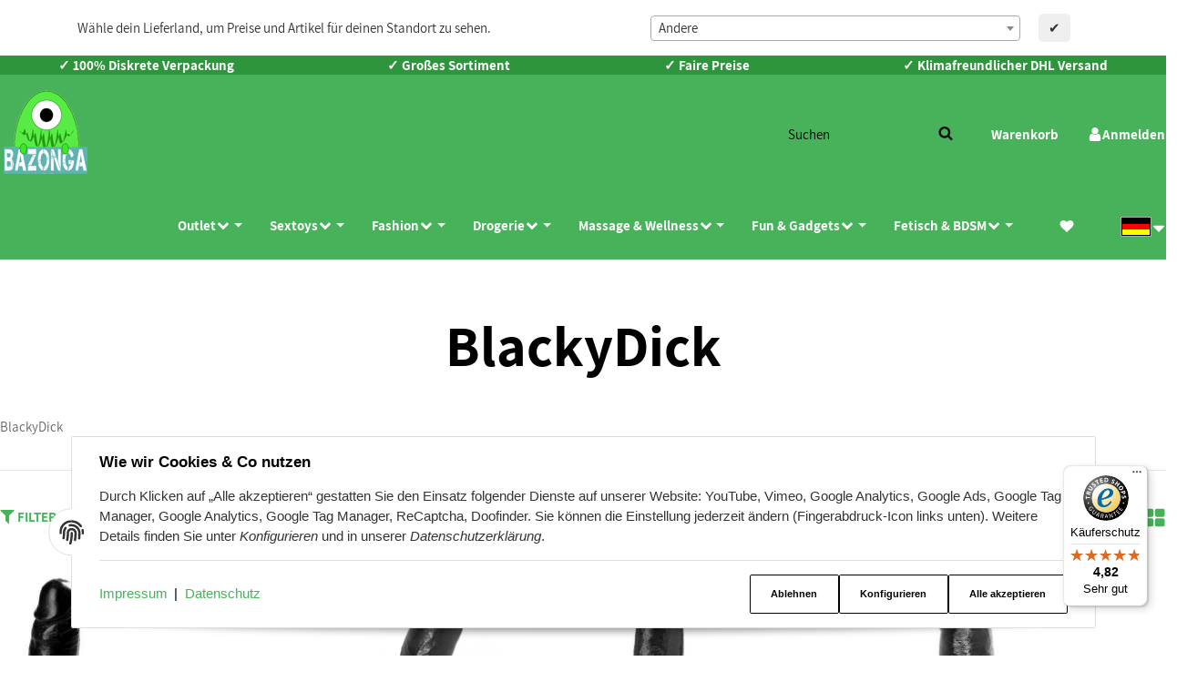

--- FILE ---
content_type: text/html; charset=utf-8
request_url: https://bazonga.de/BlackyDick
body_size: 53501
content:
<!DOCTYPE html>
<html lang="de">

<head>
<!-- Google Tag Manager -->
<script data-name="admorris-google-tag-manager" type="text/plain" data-type="application/javascript">(function(w,d,s,l,i){w[l]=w[l]||[];w[l].push({'gtm.start':
new Date().getTime(),event:'gtm.js'});var f=d.getElementsByTagName(s)[0],
j=d.createElement(s),dl=l!='dataLayer'?'&l='+l:'';j.async=true;j.src=
'https://www.googletagmanager.com/gtm.js?id='+i+dl;f.parentNode.insertBefore(j,f);
})(window,document,'script','dataLayer','GTM-MXT99GD');</script>
<!-- End Google Tag Manager --> <!-- Global site tag (gtag.js) - Google Analytics -->
<script async data-name="admorris-google-analytics" type="text/plain" data-type="application/javascript" data-src="https://www.googletagmanager.com/gtag/js?id=UA-161798468-1"></script>
<script data-name="admorris-google-analytics" type="text/plain" data-type="application/javascript">
  window.dataLayer = window.dataLayer || [];
  function gtag(){dataLayer.push(arguments);}
  gtag('js', new Date());

  gtag('config', 'UA-161798468-1');
</script> 
<!-- The initial config of Consent Mode -->
<script type="text/javascript">
        window.dataLayer = window.dataLayer || [];
        function gtag() {dataLayer.push(arguments);}
        gtag('consent', 'default', {
            ad_storage: 'denied',
            ad_user_data: 'denied',
            ad_personalization: 'denied',
            analytics_storage: 'denied',
            wait_for_update: 2000});
        </script><!-- WS Google Tracking -->
<script async src="https://www.googletagmanager.com/gtag/js"></script><script id="ws_gt_globalSiteTag" type="application/javascript">
window.dataLayer = window.dataLayer || [];
function gtag() {dataLayer.push(arguments);}
gtag('js', new Date());
gtag('set', {'language': 'de'});</script>

<script type="application/javascript">/* Google Ads */if(typeof gtag == 'function'){gtag('config', 'AW-')};</script>
<script type="application/javascript">/* Google Analytics 4 */if(typeof gtag == 'function'){gtag('config', 'G-6SLYSNQED6', {'anonymize_ip': true, })};</script>
<!-- END WS Google Tracking -->
    
        <meta http-equiv="content-type" content="text/html; charset=utf-8">
        <meta http-equiv="Accept" content="image/webp,image/apng,image/*,*/*">
        <meta name="description" content="BlackyDick">
                    <meta name="keywords" content="BlackyDick">
                <meta name="viewport" content="width=device-width, initial-scale=1">
        <meta http-equiv="X-UA-Compatible" content="IE=edge">

                <meta name="robots" content="index, follow">
                
        <meta property="og:type" content="website">
        <meta property="og:site_name" content="BlackyDick">
        <meta property="og:title" content="BlackyDick">
        <meta property="og:description" content="BlackyDick">
                    <meta property="og:image" content="https://bazonga.de/https://bazonga.de/gfx/keinBild.gif">
                <meta property="og:url" content="https://bazonga.de/BlackyDick">
    

    <title>BlackyDick</title>

            <link rel="canonical" href="https://bazonga.de/BlackyDick">
    

    

                            <link rel="preload" href="https://bazonga.de/templates/admorris_pro/fonts/fontawesome-webfont.woff2?v=4.7.0" as="font" type="font/woff2" crossorigin>
                            <link rel="preload" href="https://bazonga.de/templates/admorris_pro/fonts/fa-solid-900.woff2" as="font" type="font/woff2" crossorigin>
            <link rel="preload" href="https://bazonga.de/templates/admorris_pro/fonts/fa-brands-400.woff2" as="font" type="font/woff2" crossorigin>
        
                
                
                    <link rel="preload" as="script" href="https://bazonga.de/templates/admorris_pro/js/lazysizes-blur.min.js?v=5.3.0">
                
        <link rel="preload" as="script" href="https://bazonga.de/templates/admorris_pro/js/lazysizes.min.js?v=5.3.0">

        
        <script data-name="admorris-script">loadjs=function(){var l=function(){},c={},f={},u={};function o(e,n){if(e){var t=u[e];if(f[e]=n,t)for(;t.length;)t[0](e,n),t.splice(0,1)}}function s(e,n){e.call&&(e={success:e}),n.length?(e.error||l)(n):(e.success||l)(e)}function h(t,r,i,c){var o,s,e=document,n=i.async,f=(i.numRetries||0)+1,u=i.before||l,a=t.replace(/^(css|img)!/,"");c=c||0,/(^css!|\.css$)/.test(t)?(o=!0,(s=e.createElement("link")).rel="stylesheet",s.href=a):/(^img!|\.(png|gif|jpg|svg)$)/.test(t)?(s=e.createElement("img")).src=a:((s=e.createElement("script")).src=t,s.async=void 0===n||n),!(s.onload=s.onerror=s.onbeforeload=function(e){var n=e.type[0];if(o&&"hideFocus"in s)try{s.sheet.cssText.length||(n="e")}catch(e){18!=e.code&&(n="e")}if("e"==n&&(c+=1)<f)return h(t,r,i,c);r(t,n,e.defaultPrevented)})!==u(t,s)&&e.head.appendChild(s)}function t(e,n,t){var r,i;if(n&&n.trim&&(r=n),i=(r?t:n)||{},r){if(r in c)throw"LoadJS";c[r]=!0}!function(e,r,n){var t,i,c=(e=e.push?e:[e]).length,o=c,s=[];for(t=function(e,n,t){if("e"==n&&s.push(e),"b"==n){if(!t)return;s.push(e)}--c||r(s)},i=0;i<o;i++)h(e[i],t,n)}(e,function(e){s(i,e),o(r,e)},i)}return t.ready=function(e,n){return function(e,t){e=e.push?e:[e];var n,r,i,c=[],o=e.length,s=o;for(n=function(e,n){n.length&&c.push(e),--s||t(c)};o--;)r=e[o],(i=f[r])?n(r,i):(u[r]=u[r]||[]).push(n)}(e,function(e){s(n,e)}),t},t.done=function(e){o(e,[])},t.reset=function(){c={},f={},u={}},t.isDefined=function(e){return e in c},t}();function adm_loadScript(fn) {return fn();}function admorrispro_ready(fn) {if (document.readyState != 'loading'){fn();} else {document.addEventListener('DOMContentLoaded', fn);}}
        </script>
            
                        
    

    
            <link rel="icon" type="image/x-icon" href="https://bazonga.de/templates/admorris_pro_child/favicon/favicon.ico">
    

    


        <script>
            window.lazySizesConfig = window.lazySizesConfig || {};
            window.lazySizesConfig.lazyClass = 'lazy';
        </script>
                    <script src="https://bazonga.de/templates/admorris_pro/js/lazysizes-blur.min.js?v=5.3.0" async></script>
                <script src="https://bazonga.de/templates/admorris_pro/js/ls.unveilhooks.min.js?v=5.3.0" async></script>
        
        <script src="https://bazonga.de/templates/admorris_pro/js/lazysizes.min.js?v=5.3.0" async></script>

                <script>
            window.svgLocalStorageConfig = [{
                name: 'icons',
                path:'https://bazonga.de/templates/admorris_pro/icons.svg',
                revision: '2bd414c4fcd8a3f38315fbe3d71098ab'
            },
            {
                name: 'payment-icons',
                path: 'https://bazonga.de/templates/admorris_pro/payment-icons.svg',
                revision: 'df71d57440624073c12d848fd1cb009d'
            }];
        </script>

        <script src="https://bazonga.de/templates/admorris_pro/js/svgLocalStorage.min.js?v=2.0.0_3.1.9" async></script>

                            <link rel="stylesheet" href="https://bazonga.de/templates/admorris_pro/styles/font-awesome.min.css" media="print" onload="this.media='all'">
        
                            <link rel="stylesheet" href="https://bazonga.de/templates/admorris_pro/styles/font-awesome-5.min.css" media="print" onload="this.media='all'">
            <link rel="stylesheet" href="https://bazonga.de/templates/admorris_pro/styles/font-awesome-5-brands.min.css" media="print" onload="this.media='all'">
            <link rel="stylesheet" href="https://bazonga.de/templates/admorris_pro/styles/font-awesome-5-solid.min.css" media="print" onload="this.media='all'">
        
                
            
                                    
                        <style>
                @font-face{font-display:swap;font-family:'Assistant';font-style:normal;font-weight:400;src:local('Assistant'),local('Assistant-Regular'),url('https://bazonga.de/templates/admorris_pro/fonts/assistant/assistant-v2-latin-regular.woff2') format('woff2'),url('https://bazonga.de/templates/admorris_pro/fonts/assistant/assistant-v2-latin-regular.woff') format('woff')}@font-face{font-display:swap;font-family:'Assistant';font-style:normal;font-weight:700;src:local('Assistant Bold'),local('Assistant-Bold'),url('https://bazonga.de/templates/admorris_pro/fonts/assistant/assistant-v2-latin-700.woff2') format('woff2'),url('https://bazonga.de/templates/admorris_pro/fonts/assistant/assistant-v2-latin-700.woff') format('woff')}
            </style>
            
                 
            
                


        
                    
                    
    
    <link type="text/css" href="https://bazonga.de/templates/admorris_pro/styles/admorris/styles.css?v=d7ccad32c3d1d6c772eb49e0d9215b8b" rel="stylesheet">

            <link type="text/css" href="https://bazonga.de/templates/admorris_pro/styles/admorris/productlist.css?v=4d54899dbadbeafac3dbf7ae6a9a3820" rel="stylesheet">

    
    
        <link rel="stylesheet" href="https://bazonga.de/templates/admorris_pro/styles/admorris/non-critical.css?v=491dd9dee5716229759fcb39f01cae36" media="print" onload="this.media='all'">


                                                                        <link type="text/css" href="https://bazonga.de/templates/admorris_pro/styles/dummy.css?v=2.0.0_3.1.9" rel="stylesheet">
                            
                                                <link type="text/css" href="https://bazonga.de/plugins/jtl_dhlwunschpaket/frontend/css/jtl_pack.css?v=2.0.0_3.1.9" rel="stylesheet">
                                    <link type="text/css" href="https://bazonga.de/plugins/jtl_paypal_commerce/frontend/css/style.css?v=2.0.0_3.1.9" rel="stylesheet">
                                    

                

        
        <link rel="stylesheet" href="https://bazonga.de/templates/admorris_pro/styles/consent.min.css?v=2.0.0_3.1.9" media="print" onload="this.media='all'">
                                <link rel="stylesheet" href="https://bazonga.de/templates/admorris_pro/styles/animate.css" media="print" onload="this.media='all'">
        <link rel="stylesheet" href="https://bazonga.de/templates/admorris_pro/styles/slick-lightbox.css" media="print" onload="this.media='all'">

                            <link rel="alternate" type="application/rss+xml" title="Newsfeed Bazonga" href="https://bazonga.de/rss.xml">
                                                            <link rel="alternate" hreflang="de" href="https://bazonga.de/BlackyDick">
                                <link rel="alternate" hreflang="x-default" href="https://bazonga.de/BlackyDick">
                                            <link rel="alternate" hreflang="en" href="https://bazonga.de/BlackyDick_en">
                                            <link rel="alternate" hreflang="fr" href="https://bazonga.de/BlackyDick_fr">
                                    
    

        


    
        <script src="https://bazonga.de/templates/admorris_pro/js/jquery-3.7.1.min.js"></script>
    

    

    <style>
    :root {
                --container-size: 1480px;
                --product-slider-display-count-xs: 2;
        --product-slider-display-count-sm: 3;
        --product-slider-display-count-md: 4;
        --product-slider-display-count-lg: 4;
        --product-slider-display-count-xl: 4;
        
        
    }
</style>

    <script data-name="admorris-script">
        var templateSettings = {"header_design":"custom","cart_dropdown_images":"small","theme_default":"admorris","slider_full_width":"Y","banner_full_width":"Y","static_header":"Y","backgroundcolor":"#eee","favicon":"favicon.ico","qty_modify_dropdown":"Y","pagelayout":"fluid","left_sidebar":"N"};
            </script>

        
        <script data-name="admorris-settings">
        var admorris_pro_template_settings = {"templateDir":"https:\/\/bazonga.de\/templates\/admorris_pro\/","paginationType":0,"templateVersion":"2.0.0_3.1.9","sliderItems":4,"loadParallaxScript":false,"scrollToTopButton":true,"fixedAddToBasketButton":true,"hoverSecondImage":false,"easyzoom":true,"hoverProductlist":true,"productSliderPurchaseFunctions":true,"iconFamily":{"chevronRight":"fontAwesome4","chevronLeft":"fontAwesome4"},"langVars":{"close":"Ablehnen"},"cartDropdown":"dropdown","proSliderActive":false};
        
        
    </script>


    <script defer src="https://bazonga.de/templates/admorris_pro/js/admorris/app.4a1249ca50404efae335.js"></script>

                                                    <script defer src="https://bazonga.de/templates/admorris_pro/js/bootstrap.bundle.min.js?v=2.0.0_3.1.9"></script>
                    <script defer src="https://bazonga.de/templates/admorris_pro/js/bootstrap-toolkit.js?v=2.0.0_3.1.9"></script>
                    <script defer src="https://bazonga.de/templates/admorris_pro/js/bootstrap-select.min.js?v=2.0.0_3.1.9"></script>
                    <script defer src="https://bazonga.de/templates/admorris_pro/js/triggerEvent/bootstrap-loaded.js?v=2.0.0_3.1.9"></script>
                    <script defer src="https://bazonga.de/templates/admorris_pro/js/jquery.serialize-object.js?v=2.0.0_3.1.9"></script>
                    <script defer src="https://bazonga.de/templates/admorris_pro/js/slick.js?v=2.0.0_3.1.9"></script>
                    <script defer src="https://bazonga.de/templates/admorris_pro/js/triggerEvent/slick-loaded.js?v=2.0.0_3.1.9"></script>
                    <script defer src="https://bazonga.de/templates/admorris_pro/js/eModal.js?v=2.0.0_3.1.9"></script>
                    <script defer src="https://bazonga.de/templates/admorris_pro/js/jtl.evo.js?v=2.0.0_3.1.9"></script>
                    <script defer src="https://bazonga.de/templates/admorris_pro/js/jtl.io.js?v=2.0.0_3.1.9"></script>
                    <script defer src="https://bazonga.de/templates/admorris_pro/js/jtl.article.js?v=2.0.0_3.1.9"></script>
                    <script defer src="https://bazonga.de/templates/admorris_pro/js/jtl.basket.js?v=2.0.0_3.1.9"></script>
                    <script defer src="https://bazonga.de/templates/admorris_pro/js/triggerEvent/jtl-loaded.js?v=2.0.0_3.1.9"></script>
                    <script defer src="https://bazonga.de/templates/admorris_pro/js/typeahead.js?v=2.0.0_3.1.9"></script>
                    <script defer src="https://bazonga.de/templates/admorris_pro/js/triggerEvent/typeahead-loaded.js?v=2.0.0_3.1.9"></script>
                    <script defer src="https://bazonga.de/templates/admorris_pro/js/wow.min.js?v=2.0.0_3.1.9"></script>
                    <script defer src="https://bazonga.de/templates/admorris_pro/js/colcade.js?v=2.0.0_3.1.9"></script>
                    <script defer src="https://bazonga.de/templates/admorris_pro/js/slick-lightbox.min.js?v=2.0.0_3.1.9"></script>
                    <script defer src="https://bazonga.de/templates/admorris_pro/js/parallax.min.js?v=2.0.0_3.1.9"></script>
                    <script defer src="https://bazonga.de/templates/admorris_pro/js/jqcloud.js?v=2.0.0_3.1.9"></script>
                    <script defer src="https://bazonga.de/templates/admorris_pro/js/nouislider.min.js?v=2.0.0_3.1.9"></script>
                    <script defer src="https://bazonga.de/templates/admorris_pro/js/consent.js?v=2.0.0_3.1.9"></script>
                    <script defer src="https://bazonga.de/templates/admorris_pro/js/consent.youtube.js?v=2.0.0_3.1.9"></script>
                            <script defer src="https://bazonga.de/plugins/jtl_dhlwunschpaket/frontend/js/jtl_pack.js?v=2.0.0_3.1.9"></script>
                
                


            <script type="module">
        loadjs.done('template-scripts');
    </script>

        <script>
        var loadjsDefer={success:function(){},error:function(e){},before:function(e,r){if(r.tagName=='SCRIPT'){r.setAttribute("defer",""),r.removeAttribute("async")}}};
    </script>
    
    

    


    <script>
        var head_conf={head:"jtl",screens:[480,768,992,1200]};
        (function(n,t){"use strict";function w(){}function u(n,t){if(n){typeof n=="object"&&(n=[].slice.call(n));for(var i=0,r=n.length;i<r;i++)t.call(n,n[i],i)}}function it(n,i){var r=Object.prototype.toString.call(i).slice(8,-1);return i!==t&&i!==null&&r===n}function s(n){return it("Function",n)}function a(n){return it("Array",n)}function et(n){var i=n.split("/"),t=i[i.length-1],r=t.indexOf("?");return r!==-1?t.substring(0,r):t}function f(n){(n=n||w,n._done)||(n(),n._done=1)}function ot(n,t,r,u){var f=typeof n=="object"?n:{test:n,success:!t?!1:a(t)?t:[t],failure:!r?!1:a(r)?r:[r],callback:u||w},e=!!f.test;return e&&!!f.success?(f.success.push(f.callback),i.load.apply(null,f.success)):e||!f.failure?u():(f.failure.push(f.callback),i.load.apply(null,f.failure)),i}function v(n){var t={},i,r;if(typeof n=="object")for(i in n)!n[i]||(t={name:i,url:n[i]});else t={name:et(n),url:n};return(r=c[t.name],r&&r.url===t.url)?r:(c[t.name]=t,t)}function y(n){n=n||c;for(var t in n)if(n.hasOwnProperty(t)&&n[t].state!==l)return!1;return!0}function st(n){n.state=ft;u(n.onpreload,function(n){n.call()})}function ht(n){n.state===t&&(n.state=nt,n.onpreload=[],rt({url:n.url,type:"cache"},function(){st(n)}))}function ct(){var n=arguments,t=n[n.length-1],r=[].slice.call(n,1),f=r[0];return(s(t)||(t=null),a(n[0]))?(n[0].push(t),i.load.apply(null,n[0]),i):(f?(u(r,function(n){s(n)||!n||ht(v(n))}),b(v(n[0]),s(f)?f:function(){i.load.apply(null,r)})):b(v(n[0])),i)}function lt(){var n=arguments,t=n[n.length-1],r={};return(s(t)||(t=null),a(n[0]))?(n[0].push(t),i.load.apply(null,n[0]),i):(u(n,function(n){n!==t&&(n=v(n),r[n.name]=n)}),u(n,function(n){n!==t&&(n=v(n),b(n,function(){y(r)&&f(t)}))}),i)}function b(n,t){if(t=t||w,n.state===l){t();return}if(n.state===tt){i.ready(n.name,t);return}if(n.state===nt){n.onpreload.push(function(){b(n,t)});return}n.state=tt;rt(n,function(){n.state=l;t();u(h[n.name],function(n){f(n)});o&&y()&&u(h.ALL,function(n){f(n)})})}function at(n){n=n||"";var t=n.split("?")[0].split(".");return t[t.length-1].toLowerCase()}function rt(t,i){function e(t){t=t||n.event;u.onload=u.onreadystatechange=u.onerror=null;i()}function o(f){f=f||n.event;(f.type==="load"||/loaded|complete/.test(u.readyState)&&(!r.documentMode||r.documentMode<9))&&(n.clearTimeout(t.errorTimeout),n.clearTimeout(t.cssTimeout),u.onload=u.onreadystatechange=u.onerror=null,i())}function s(){if(t.state!==l&&t.cssRetries<=20){for(var i=0,f=r.styleSheets.length;i<f;i++)if(r.styleSheets[i].href===u.href){o({type:"load"});return}t.cssRetries++;t.cssTimeout=n.setTimeout(s,250)}}var u,h,f;i=i||w;h=at(t.url);h==="css"?(u=r.createElement("link"),u.type="text/"+(t.type||"css"),u.rel="stylesheet",u.href=t.url,t.cssRetries=0,t.cssTimeout=n.setTimeout(s,500)):(u=r.createElement("script"),u.type="text/"+(t.type||"javascript"),u.src=t.url);u.onload=u.onreadystatechange=o;u.onerror=e;u.async=!1;u.defer=!1;t.errorTimeout=n.setTimeout(function(){e({type:"timeout"})},7e3);f=r.head||r.getElementsByTagName("head")[0];f.insertBefore(u,f.lastChild)}function vt(){for(var t,u=r.getElementsByTagName("script"),n=0,f=u.length;n<f;n++)if(t=u[n].getAttribute("data-headjs-load"),!!t){i.load(t);return}}function yt(n,t){var v,p,e;return n===r?(o?f(t):d.push(t),i):(s(n)&&(t=n,n="ALL"),a(n))?(v={},u(n,function(n){v[n]=c[n];i.ready(n,function(){y(v)&&f(t)})}),i):typeof n!="string"||!s(t)?i:(p=c[n],p&&p.state===l||n==="ALL"&&y()&&o)?(f(t),i):(e=h[n],e?e.push(t):e=h[n]=[t],i)}function e(){if(!r.body){n.clearTimeout(i.readyTimeout);i.readyTimeout=n.setTimeout(e,50);return}o||(o=!0,vt(),u(d,function(n){f(n)}))}function k(){r.addEventListener?(r.removeEventListener("DOMContentLoaded",k,!1),e()):r.readyState==="complete"&&(r.detachEvent("onreadystatechange",k),e())}var r=n.document,d=[],h={},c={},ut="async"in r.createElement("script")||"MozAppearance"in r.documentElement.style||n.opera,o,g=n.head_conf&&n.head_conf.head||"head",i=n[g]=n[g]||function(){i.ready.apply(null,arguments)},nt=1,ft=2,tt=3,l=4,p;if(r.readyState==="complete")e();else if(r.addEventListener)r.addEventListener("DOMContentLoaded",k,!1),n.addEventListener("load",e,!1);else{r.attachEvent("onreadystatechange",k);n.attachEvent("onload",e);p=!1;try{p=!n.frameElement&&r.documentElement}catch(wt){}p&&p.doScroll&&function pt(){if(!o){try{p.doScroll("left")}catch(t){n.clearTimeout(i.readyTimeout);i.readyTimeout=n.setTimeout(pt,50);return}e()}}()}i.load=i.js=ut?lt:ct;i.test=ot;i.ready=yt;i.ready(r,function(){y()&&u(h.ALL,function(n){f(n)});i.feature&&i.feature("domloaded",!0)})})(window);(function(n,t){"use strict";jQuery["fn"]["ready"]=function(fn){jtl["ready"](function(){jQuery["when"]()["done"](fn)});return jQuery}})(window);</script>
    
            

            
    <script type="application/ld+json">
        {
            "@context": "https://schema.org",
            "@type": "Organization",
            "url": "https://bazonga.de",
            "logo": "/mediafiles/Bilder/2021.png"
        }
    </script>
    

    
    
<!-- doofinder add to cart script -->
<script> 
    class DoofinderAddToCartError extends Error {
        constructor(reason, status = "") {
            const message = "Error adding an item to the cart. Reason: " + reason + ". Status code: " + status;
            super(message);
            this.name = "DoofinderAddToCartError";
        }
    } 
    
    function addToCart(product_id, amount, statusPromise){
        product_id = parseInt(product_id);
        let properties = {
            jtl_token : "4a6ff5ad975699bc18f526c8dd5495f45b51766c9a5772dda44fb937bf05adb1"
        };
        $.evo.io().call('pushToBasket', [product_id, amount, properties], this, function(error, data) {

            if(error) {
                statusPromise.reject(new DoofinderAddToCartError(error));
            }

            let response = data.response;

            if(response){
                switch (response.nType) {
                    case 0:
                        statusPromise.reject(new DoofinderAddToCartError(response.cHints.join(' , ')));
                        break;
                    case 1:
                        statusPromise.resolve("forwarding..");
                        window.location.href = response.cLocation;
                        break;
                    case 2:
                        statusPromise.resolve("The item has been successfully added to the cart.");
                        $.evo.basket().updateCart();
                        $.evo.basket().pushedToBasket(response);
                        break;
                }
            }
        })
    }
     
    document.addEventListener("doofinder.cart.add", function(event) {
        const { item_id, amount, grouping_id, link, statusPromise } = event.detail;

        $.ajax({
            url: "https://bazonga.de/plugins/ws5_doofinder/addToCart.php",
            type: "POST",
            data: {
                action: 'checkForVariations',
                id: item_id,
                link: link
            },
            success: function(response) {
                if (response == 'true') {
                    window.location.href = link;
                } else {
                    addToCart(item_id, amount, statusPromise);
                }
            },
        });   
    });
</script><script> var admorris_pluginpfad = "https://bazonga.de/plugins/admorris_pro/frontend/", admorris_pluginversion = "3.1.9";</script><script> var admorris_shopUrl = "https://bazonga.de";</script><style>
.consent-manager-wrapper.consent-manager-wrapper--custom-styles {
  display:none
}
:root {
      --cookieNoticePro-position: bottom-center;
      --cookieNoticePro-positionModal: center;
      --cookieNoticePro-useTheme: 1;
      --cookieNoticePro-buttonColor: rgb(71,178,89);
      --cookieNoticePro-buttonTextColor: #FFF;
      --cookieNoticePro-linkColor: rgb(71,178,89);
      --cookieNoticePro-headlinesColor: #000;
      --cookieNoticePro-textColor: rgba(0,0,0,0.8);
      --cookieNoticePro-backgroundColor: rgb(255,255,255);
      --cookieNoticePro-bannerMargin: auto;
      --cookieNoticePro-bannerTop: auto;
      --cookieNoticePro-bannerBottom: 2rem;
      --cookieNoticePro-bannerMaxWidth: 75rem;
      --cookieNoticePro-modalMargin: 2rem auto 0;
    }
</style>
<style>.am-discount--overlay {top: 20px;right: 0;text-align: right;}.am-discount {font-size: 1em;}.am-discount--list {font-size: 15px;}.am-discount__label {color: #FFF;background-color: rgb(238, 64, 64);}.am-discount__old-price:before {border-top-width: 2px;border-top-color: rgb(238, 64, 64);}</style>
<script defer src="[data-uri]"></script><link rel="stylesheet" href="https://bazonga.de/plugins/admorris_pro/frontend/css/custom-consent-manager.css?v=3.1.9" media="print" onload="this.media='all'">
<link rel="stylesheet" href="https://bazonga.de/plugins/admorris_pro/frontend/css/discount-display.css?v=3.1.9" media="print" onload="this.media='all'">
<script src="https://bazonga.de/plugins/admorris_pro/frontend/js/consentManager.js?v=3.1.9" defer></script>
</head>

        <script>
            var jtlPackFormTranslations = {"default":{"street":"Stra\u00dfe  \u2014  Packstation","streetnumber":"Nummer","additional":"Adresszusatz  \u2014  Postnummer"},"packstation":{"street":"Packstation","streetnumber":"Ihre Packstation-Nummer","additional":"Ihre Post-Nummer"},"postfiliale":{"street":"Postfiliale","streetnumber":"Ihre Postfilial-Nummer","additional":"Ihre Post-Nummer"}};
        </script>
    

    

    <body data-page="2" class="no-js body-offcanvas desktop-device">
<script async data-environment="production" src="https://js.klarna.com/web-sdk/v1/klarna.js" data-client-id="klarna_live_client_P3BHUD9mYzBjZnpJZTNNJWk_dGRwZWZYNVAwI1UvMmQsMDUxYTE1N2YtM2M5Ny00MjY2LWE4MDQtM2MwYjZiYTNmZWFjLDEsdzBDdk41L285dmRVQTRKMThuU0Z5dTBITVJzWDVrclBCYmNpdWFmbXJEaz0"></script><script type="text/javascript">

    jQuery( function() {
        setTimeout(function() {
            if (typeof CM !== 'undefined') {
                //Init
                updateConsentMode();
                let analyticsConsent = CM.getSettings('ws5_googletracking_consent');
                let adsConsent = CM.getSettings('ws5_googletracking_consent_ads');
                // add Listener
                /*
                const wsGtConsentButtonAll  = document.getElementById('consent-banner-btn-all');
                const wsGtConsentButton = document.getElementById('consent-accept-banner-btn-close');
                if (wsGtConsentButtonAll !== null && typeof wsGtConsentButtonAll !== 'undefined') {
                    wsGtConsentButtonAll.addEventListener("click", function () {
                        updateConsentMode();
                    });
                }
                if (wsGtConsentButton !== null && typeof wsGtConsentButton !== 'undefined') {
                    wsGtConsentButton.addEventListener("click", function() {
                        updateConsentMode();
                    });
                }
                */

                document.addEventListener('consent.updated', function () {
                    if( CM.getSettings('ws5_googletracking_consent') !== analyticsConsent || CM.getSettings('ws5_googletracking_consent_ads') !== adsConsent) {
                        updateConsentMode();
                        analyticsConsent = CM.getSettings('ws5_googletracking_consent');
                        adsConsent = CM.getSettings('ws5_googletracking_consent_ads');
                        console.log('update'); console.log(analyticsConsent); console.log(adsConsent);
                    }
                });
            }
        }, 500);
    });

    function updateConsentMode() {
        let ad_storage = 'denied';
        let ad_user_data = 'denied';
        let ad_personalization = 'denied';
        let analytics_storage = 'denied';

        if (CM.getSettings('ws5_googletracking_consent')) {
            analytics_storage = 'granted';
        }

        if (CM.getSettings('ws5_googletracking_consent_ads')) {
            ad_storage = 'granted';
            ad_personalization = 'granted';
            ad_user_data = 'granted';
        }

        gtag('consent', 'update', {
            ad_storage: ad_storage,
            ad_user_data: ad_user_data,
            ad_personalization: ad_personalization,
            analytics_storage: analytics_storage
        });
    }
</script>



    
<script data-name="admorris-script">
    document.querySelector('body').classList.remove('no-js');
</script>






    
    
            
            
            <div class="productlist__sidebar js-filter-sidebar-offcanvas offcanvas-nav offcanvas-nav--filter modal" id="productlist-sidebar-offcanvas" tabindex="-1" aria-modal="true" role="dialog" aria-label="filter sidebar">
            <div class="modal-dialog">
                
                    
                    <aside id="sidepanel_left_offcanvas" class="modal-content navbar-offcanvas left-sidebar-boxes productlist__sidepanel d-print-none rounded-0">
                        <div class="text-right">
                            <button class="navbar-toggler collapsed" type="button" data-toggle="modal" data-target="#productlist-sidebar-offcanvas" aria-controls="productlist-sidebar-offcanvas" aria-label="Toggle filters">
                                
                                    <span class="icon-content icon-content--default" style="--size: 1"><svg aria-hidden="true"><use aria-hidden="true" href="#icon-cross"></use></svg></span>
                                
                            </button>
                        </div>
                        
                                                    <div class="box box-normal box-categories box-recursive word-break" id="sidebox-categories-124">
        
            
                <a href="#crd-cllps-124" id="crd-hdr-124" class="box-normal-link dropdown-toggle" role="button" aria-expanded="true" aria-controls="crd-cllps-124" data-toggle="collapse">
                        <span class="text-truncate">Kategorien</span>
                
<span class="icon-content icon-content--center icon-content--toggle" style="--size: 1"><svg aria-hidden="true"><use aria-hidden="true" href="#icon-chevronDown"></use></svg></span></a>            
            
                <div class="productlist-filter-headline d-none d-md-flex">
                    Kategorien                </div>
            
            <div class="catbox-hide">
            
                <div class="collapse box-main-collapse show" id="crd-cllps-124" aria-labelledby="crd-hdr-124">
                    <div class="nav-panel">
                        <ul class="nav  flex-column">
                                
                                
                                            <li class="category-item nav-item dropdown ">
<div class="nav-link d-flex position-relative  dropdown-toggle pr-0">
<a href="https://bazonga.de/Outlet" class="category-item__link recursive-item__link position-relative">Outlet</a><button data-toggle="collapse" data-target="#category_box_1712_0-124" aria-expanded="false" class="category-item__toggle border-0 p-0 bg-transparent ml-auto recursive-item__nav-toggle"><span class="sr-only">Toggle subcategories</span><span class="icon-content icon-content--center icon-content--toggle" style="--size: 1"><svg aria-hidden="true"><use aria-hidden="true" href="#icon-chevronDown"></use></svg></span></button>
</div>
<div class="collapse snippets-categories-collapse " id="category_box_1712_0-124">
<ul class="nav  flex-column">
    
                                            <li class="nav-item ">
    <a class="nav-link snippets-categories-nav-link-child" target="_self" href="https://bazonga.de/Drogerie_1">
    Drogerie
    </a>
</li>
                                                <li class="nav-item ">
    <a class="nav-link snippets-categories-nav-link-child" target="_self" href="https://bazonga.de/fashion-outlet">
    Fashion
    </a>
</li>
                                                <li class="nav-item ">
    <a class="nav-link snippets-categories-nav-link-child" target="_self" href="https://bazonga.de/Fetish">
    Fetish
    </a>
</li>
                                                <li class="nav-item ">
    <a class="nav-link snippets-categories-nav-link-child" target="_self" href="https://bazonga.de/Toys-fuer-Ihn">
    Toys für Ihn
    </a>
</li>
                                                <li class="nav-item ">
    <a class="nav-link snippets-categories-nav-link-child" target="_self" href="https://bazonga.de/Toys-fuer-Sie">
    Toys für Sie
    </a>
</li>
                                                <li class="nav-item ">
    <a class="nav-link snippets-categories-nav-link-child" target="_self" href="https://bazonga.de/Zubehoer-Scherzartikel">
    Zubehör, Scherzartikel
    </a>
</li>
                        

</ul>

</div>
</li>                                                <li class="category-item nav-item dropdown ">
<div class="nav-link d-flex position-relative  dropdown-toggle pr-0">
<a href="https://bazonga.de/sextoys" class="category-item__link recursive-item__link position-relative">Sextoys</a><button data-toggle="collapse" data-target="#category_box_2794_0-124" aria-expanded="false" class="category-item__toggle border-0 p-0 bg-transparent ml-auto recursive-item__nav-toggle"><span class="sr-only">Toggle subcategories</span><span class="icon-content icon-content--center icon-content--toggle" style="--size: 1"><svg aria-hidden="true"><use aria-hidden="true" href="#icon-chevronDown"></use></svg></span></button>
</div>
<div class="collapse snippets-categories-collapse " id="category_box_2794_0-124">
<ul class="nav  flex-column">
    
                                            <li class="category-item nav-item dropdown ">
<div class="nav-link d-flex position-relative snippets-categories-nav-link-child dropdown-toggle pr-0">
<a href="https://bazonga.de/sextoys/anal" class="category-item__link recursive-item__link position-relative">Anal</a><button data-toggle="collapse" data-target="#category_box_2720_1-124" aria-expanded="false" class="category-item__toggle border-0 p-0 bg-transparent ml-auto recursive-item__nav-toggle"><span class="sr-only">Toggle subcategories</span><span class="icon-content icon-content--center icon-content--toggle" style="--size: 1"><svg aria-hidden="true"><use aria-hidden="true" href="#icon-chevronDown"></use></svg></span></button>
</div>
<div class="collapse snippets-categories-collapse " id="category_box_2720_1-124">
<ul class="nav  flex-column">
    
                                            <li class="nav-item ">
    <a class="nav-link snippets-categories-nav-link-child" target="_self" href="https://bazonga.de/sextoys/anal/analdildos">
    Analdildos
    </a>
</li>
                                                <li class="nav-item ">
    <a class="nav-link snippets-categories-nav-link-child" target="_self" href="https://bazonga.de/sextoys/anal/analkugeln-und-staebe">
    Analkugeln und Stäbe
    </a>
</li>
                                                <li class="nav-item ">
    <a class="nav-link snippets-categories-nav-link-child" target="_self" href="https://bazonga.de/sextoys/anal/analplugs">
    Analplugs
    </a>
</li>
                                                <li class="nav-item ">
    <a class="nav-link snippets-categories-nav-link-child" target="_self" href="https://bazonga.de/sextoys/anal/analplugs-mit-vibration">
    Analplugs mit Vibration
    </a>
</li>
                                                <li class="nav-item ">
    <a class="nav-link snippets-categories-nav-link-child" target="_self" href="https://bazonga.de/sextoys/anal/analvibratoren">
    Analvibratoren
    </a>
</li>
                                                <li class="nav-item ">
    <a class="nav-link snippets-categories-nav-link-child" target="_self" href="https://bazonga.de/sextoys/anal/aufblasbar">
    Aufblasbar
    </a>
</li>
                                                <li class="nav-item ">
    <a class="nav-link snippets-categories-nav-link-child" target="_self" href="https://bazonga.de/sextoys/anal/duschen">
    Duschen
    </a>
</li>
                                                <li class="nav-item ">
    <a class="nav-link snippets-categories-nav-link-child" target="_self" href="https://bazonga.de/sextoys/anal/prostatamassager">
    Prostatamassager
    </a>
</li>
                                                <li class="nav-item ">
    <a class="nav-link snippets-categories-nav-link-child" target="_self" href="https://bazonga.de/sextoys/anal/prostatamassager-mit-vibration">
    Prostatamassager mit Vibration
    </a>
</li>
                                                <li class="nav-item ">
    <a class="nav-link snippets-categories-nav-link-child" target="_self" href="https://bazonga.de/Sets">
    Sets
    </a>
</li>
                                                <li class="nav-item ">
    <a class="nav-link snippets-categories-nav-link-child" target="_self" href="https://bazonga.de/sextoys/anal/tunnelplugs">
    Tunnelplugs
    </a>
</li>
                        

</ul>

</div>
</li>                                                <li class="category-item nav-item dropdown ">
<div class="nav-link d-flex position-relative snippets-categories-nav-link-child dropdown-toggle pr-0">
<a href="https://bazonga.de/sextoys/app-controlled" class="category-item__link recursive-item__link position-relative">App Controlled</a><button data-toggle="collapse" data-target="#category_box_2795_1-124" aria-expanded="false" class="category-item__toggle border-0 p-0 bg-transparent ml-auto recursive-item__nav-toggle"><span class="sr-only">Toggle subcategories</span><span class="icon-content icon-content--center icon-content--toggle" style="--size: 1"><svg aria-hidden="true"><use aria-hidden="true" href="#icon-chevronDown"></use></svg></span></button>
</div>
<div class="collapse snippets-categories-collapse " id="category_box_2795_1-124">
<ul class="nav  flex-column">
    
                                            <li class="nav-item ">
    <a class="nav-link snippets-categories-nav-link-child" target="_self" href="https://bazonga.de/sextoys/app-controlled/analtoys">
    Analtoys
    </a>
</li>
                                                <li class="nav-item ">
    <a class="nav-link snippets-categories-nav-link-child" target="_self" href="https://bazonga.de/sextoys/app-controlled/liebeskugeln">
    Liebeskugeln
    </a>
</li>
                                                <li class="nav-item ">
    <a class="nav-link snippets-categories-nav-link-child" target="_self" href="https://bazonga.de/sextoys/app-controlled/masturbatoren">
    Masturbatoren
    </a>
</li>
                                                <li class="nav-item ">
    <a class="nav-link snippets-categories-nav-link-child" target="_self" href="https://bazonga.de/sextoys/app-controlled/penisringe">
    Penisringe
    </a>
</li>
                                                <li class="nav-item ">
    <a class="nav-link snippets-categories-nav-link-child" target="_self" href="https://bazonga.de/sextoys/app-controlled/vibratoren">
    Vibratoren
    </a>
</li>
                        

</ul>

</div>
</li>                                                <li class="category-item nav-item dropdown ">
<div class="nav-link d-flex position-relative snippets-categories-nav-link-child dropdown-toggle pr-0">
<a href="https://bazonga.de/sextoys/dildo" class="category-item__link recursive-item__link position-relative">Dildo</a><button data-toggle="collapse" data-target="#category_box_2796_1-124" aria-expanded="false" class="category-item__toggle border-0 p-0 bg-transparent ml-auto recursive-item__nav-toggle"><span class="sr-only">Toggle subcategories</span><span class="icon-content icon-content--center icon-content--toggle" style="--size: 1"><svg aria-hidden="true"><use aria-hidden="true" href="#icon-chevronDown"></use></svg></span></button>
</div>
<div class="collapse snippets-categories-collapse " id="category_box_2796_1-124">
<ul class="nav  flex-column">
    
                                            <li class="nav-item ">
    <a class="nav-link snippets-categories-nav-link-child" target="_self" href="https://bazonga.de/sextoys/dildo/aufblasbar">
    Aufblasbar
    </a>
</li>
                                                <li class="nav-item ">
    <a class="nav-link snippets-categories-nav-link-child" target="_self" href="https://bazonga.de/sextoys/dildo/doppeldildo">
    Doppeldildo
    </a>
</li>
                                                <li class="nav-item ">
    <a class="nav-link snippets-categories-nav-link-child" target="_self" href="https://bazonga.de/sextoys/dildo/glasdildo">
    Glasdildo
    </a>
</li>
                                                <li class="nav-item ">
    <a class="nav-link snippets-categories-nav-link-child" target="_self" href="https://bazonga.de/sextoys/dildo/metalldildo">
    Metalldildo
    </a>
</li>
                                                <li class="nav-item ">
    <a class="nav-link snippets-categories-nav-link-child" target="_self" href="https://bazonga.de/sextoys/dildo/mit-penisring">
    mit Penisring
    </a>
</li>
                                                <li class="nav-item ">
    <a class="nav-link snippets-categories-nav-link-child" target="_self" href="https://bazonga.de/sextoys/dildo/packer">
    Packer
    </a>
</li>
                                                <li class="nav-item ">
    <a class="nav-link snippets-categories-nav-link-child" target="_self" href="https://bazonga.de/sextoys/dildo/realistisch">
    Realistisch
    </a>
</li>
                                                <li class="nav-item ">
    <a class="nav-link snippets-categories-nav-link-child" target="_self" href="https://bazonga.de/sextoys/dildo/sonderformen">
    Sonderformen
    </a>
</li>
                                                <li class="nav-item ">
    <a class="nav-link snippets-categories-nav-link-child" target="_self" href="https://bazonga.de/sextoys/dildo/spezialdildo">
    Spezialdildo
    </a>
</li>
                                                <li class="nav-item ">
    <a class="nav-link snippets-categories-nav-link-child" target="_self" href="https://bazonga.de/sextoys/dildo/squirts">
    Squirts
    </a>
</li>
                                                <li class="nav-item ">
    <a class="nav-link snippets-categories-nav-link-child" target="_self" href="https://bazonga.de/sextoys/dildo/strap-on">
    Strap-On
    </a>
</li>
                        

</ul>

</div>
</li>                                                <li class="nav-item ">
    <a class="nav-link snippets-categories-nav-link-child" target="_self" href="https://bazonga.de/sextoys/klemmen-und-clips">
    Klemmen und Clips
    </a>
</li>
                                                <li class="category-item nav-item dropdown ">
<div class="nav-link d-flex position-relative snippets-categories-nav-link-child dropdown-toggle pr-0">
<a href="https://bazonga.de/sextoys/kugeln-und-kegel" class="category-item__link recursive-item__link position-relative">Kugeln und Kegel</a><button data-toggle="collapse" data-target="#category_box_2798_1-124" aria-expanded="false" class="category-item__toggle border-0 p-0 bg-transparent ml-auto recursive-item__nav-toggle"><span class="sr-only">Toggle subcategories</span><span class="icon-content icon-content--center icon-content--toggle" style="--size: 1"><svg aria-hidden="true"><use aria-hidden="true" href="#icon-chevronDown"></use></svg></span></button>
</div>
<div class="collapse snippets-categories-collapse " id="category_box_2798_1-124">
<ul class="nav  flex-column">
    
                                            <li class="nav-item ">
    <a class="nav-link snippets-categories-nav-link-child" target="_self" href="https://bazonga.de/sextoys/kugeln-und-kegel/liebeskegel">
    Liebeskegel
    </a>
</li>
                                                <li class="nav-item ">
    <a class="nav-link snippets-categories-nav-link-child" target="_self" href="https://bazonga.de/sextoys/kugeln-und-kegel/liebeskegel-mit-vibration">
    Liebeskegel mit Vibration
    </a>
</li>
                                                <li class="nav-item ">
    <a class="nav-link snippets-categories-nav-link-child" target="_self" href="https://bazonga.de/sextoys/kugeln-und-kegel/liebeskugeln">
    Liebeskugeln
    </a>
</li>
                                                <li class="nav-item ">
    <a class="nav-link snippets-categories-nav-link-child" target="_self" href="https://bazonga.de/sextoys/kugeln-und-kegel/liebeskugeln-mit-vibration">
    Liebeskugeln mit Vibration
    </a>
</li>
                        

</ul>

</div>
</li>                                                <li class="category-item nav-item dropdown ">
<div class="nav-link d-flex position-relative snippets-categories-nav-link-child dropdown-toggle pr-0">
<a href="https://bazonga.de/sextoys/liebespuppen" class="category-item__link recursive-item__link position-relative">Liebespuppen</a><button data-toggle="collapse" data-target="#category_box_2799_1-124" aria-expanded="false" class="category-item__toggle border-0 p-0 bg-transparent ml-auto recursive-item__nav-toggle"><span class="sr-only">Toggle subcategories</span><span class="icon-content icon-content--center icon-content--toggle" style="--size: 1"><svg aria-hidden="true"><use aria-hidden="true" href="#icon-chevronDown"></use></svg></span></button>
</div>
<div class="collapse snippets-categories-collapse " id="category_box_2799_1-124">
<ul class="nav  flex-column">
    
                                            <li class="nav-item ">
    <a class="nav-link snippets-categories-nav-link-child" target="_self" href="https://bazonga.de/sextoys/liebespuppen/aufblasbar">
    Aufblasbar
    </a>
</li>
                                                <li class="nav-item ">
    <a class="nav-link snippets-categories-nav-link-child" target="_self" href="https://bazonga.de/sextoys/liebespuppen/realistisch">
    Realistisch
    </a>
</li>
                        

</ul>

</div>
</li>                                                <li class="category-item nav-item dropdown ">
<div class="nav-link d-flex position-relative snippets-categories-nav-link-child dropdown-toggle pr-0">
<a href="https://bazonga.de/sextoys/masturbatoren" class="category-item__link recursive-item__link position-relative">Masturbatoren</a><button data-toggle="collapse" data-target="#category_box_2800_1-124" aria-expanded="false" class="category-item__toggle border-0 p-0 bg-transparent ml-auto recursive-item__nav-toggle"><span class="sr-only">Toggle subcategories</span><span class="icon-content icon-content--center icon-content--toggle" style="--size: 1"><svg aria-hidden="true"><use aria-hidden="true" href="#icon-chevronDown"></use></svg></span></button>
</div>
<div class="collapse snippets-categories-collapse " id="category_box_2800_1-124">
<ul class="nav  flex-column">
    
                                            <li class="nav-item ">
    <a class="nav-link snippets-categories-nav-link-child" target="_self" href="https://bazonga.de/sextoys/masturbatoren/autoblow_de">
    Autoblow
    </a>
</li>
                                                <li class="nav-item ">
    <a class="nav-link snippets-categories-nav-link-child" target="_self" href="https://bazonga.de/sextoys/masturbatoren/eichelstimulatoren">
    Eichelstimulatoren
    </a>
</li>
                                                <li class="nav-item ">
    <a class="nav-link snippets-categories-nav-link-child" target="_self" href="https://bazonga.de/sextoys/masturbatoren/fleshlight_de">
    Fleshlight
    </a>
</li>
                                                <li class="nav-item ">
    <a class="nav-link snippets-categories-nav-link-child" target="_self" href="https://bazonga.de/sextoys/masturbatoren/japan-masturbatoren">
    Japan Masturbatoren
    </a>
</li>
                                                <li class="nav-item ">
    <a class="nav-link snippets-categories-nav-link-child" target="_self" href="https://bazonga.de/sextoys/masturbatoren/kiiroo_de">
    Kiiroo
    </a>
</li>
                                                <li class="nav-item ">
    <a class="nav-link snippets-categories-nav-link-child" target="_self" href="https://bazonga.de/sextoys/masturbatoren/mit-vibration">
    Masturbatoren mit Vibration
    </a>
</li>
                                                <li class="nav-item ">
    <a class="nav-link snippets-categories-nav-link-child" target="_self" href="https://bazonga.de/sextoys/masturbatoren/ohne-vibration">
    Masturbatoren ohne Vibration
    </a>
</li>
                                                <li class="nav-item ">
    <a class="nav-link snippets-categories-nav-link-child" target="_self" href="https://bazonga.de/sextoys/masturbatoren/taschenmasturbatoren">
    Taschenmasturbatoren
    </a>
</li>
                                                <li class="nav-item ">
    <a class="nav-link snippets-categories-nav-link-child" target="_self" href="https://bazonga.de/sextoys/masturbatoren/tenga_de">
    Tenga
    </a>
</li>
                                                <li class="nav-item ">
    <a class="nav-link snippets-categories-nav-link-child" target="_self" href="https://bazonga.de/sextoys/masturbatoren/torso-masturbatoren">
    Torso Masturbatoren
    </a>
</li>
                                                <li class="nav-item ">
    <a class="nav-link snippets-categories-nav-link-child" target="_self" href="https://bazonga.de/sextoys/masturbatoren/zubehoer">
    Zubehör
    </a>
</li>
                        

</ul>

</div>
</li>                                                <li class="category-item nav-item dropdown ">
<div class="nav-link d-flex position-relative snippets-categories-nav-link-child dropdown-toggle pr-0">
<a href="https://bazonga.de/sextoys/pumpen" class="category-item__link recursive-item__link position-relative">Pumpen</a><button data-toggle="collapse" data-target="#category_box_2801_1-124" aria-expanded="false" class="category-item__toggle border-0 p-0 bg-transparent ml-auto recursive-item__nav-toggle"><span class="sr-only">Toggle subcategories</span><span class="icon-content icon-content--center icon-content--toggle" style="--size: 1"><svg aria-hidden="true"><use aria-hidden="true" href="#icon-chevronDown"></use></svg></span></button>
</div>
<div class="collapse snippets-categories-collapse " id="category_box_2801_1-124">
<ul class="nav  flex-column">
    
                                            <li class="nav-item ">
    <a class="nav-link snippets-categories-nav-link-child" target="_self" href="https://bazonga.de/sextoys/pumpen/brust-und-nippelpumpen">
    Brust- und Nippelpumpen
    </a>
</li>
                                                <li class="nav-item ">
    <a class="nav-link snippets-categories-nav-link-child" target="_self" href="https://bazonga.de/sextoys/pumpen/penispumpen">
    Penis Pumpen
    </a>
</li>
                                                <li class="nav-item ">
    <a class="nav-link snippets-categories-nav-link-child" target="_self" href="https://bazonga.de/sextoys/pumpen/vagina-pumpen">
    Vagina Pumpen
    </a>
</li>
                                                <li class="nav-item ">
    <a class="nav-link snippets-categories-nav-link-child" target="_self" href="https://bazonga.de/sextoys/pumpen/zubehoer">
    Zubehör
    </a>
</li>
                        

</ul>

</div>
</li>                                                <li class="category-item nav-item dropdown ">
<div class="nav-link d-flex position-relative snippets-categories-nav-link-child dropdown-toggle pr-0">
<a href="https://bazonga.de/sextoys/ringe-und-sleeves" class="category-item__link recursive-item__link position-relative">Ringe und Sleeves</a><button data-toggle="collapse" data-target="#category_box_2802_1-124" aria-expanded="false" class="category-item__toggle border-0 p-0 bg-transparent ml-auto recursive-item__nav-toggle"><span class="sr-only">Toggle subcategories</span><span class="icon-content icon-content--center icon-content--toggle" style="--size: 1"><svg aria-hidden="true"><use aria-hidden="true" href="#icon-chevronDown"></use></svg></span></button>
</div>
<div class="collapse snippets-categories-collapse " id="category_box_2802_1-124">
<ul class="nav  flex-column">
    
                                            <li class="nav-item ">
    <a class="nav-link snippets-categories-nav-link-child" target="_self" href="https://bazonga.de/sextoys/ringe-und-sleeves/fingerhuellen">
    Fingerhüllen
    </a>
</li>
                                                <li class="nav-item ">
    <a class="nav-link snippets-categories-nav-link-child" target="_self" href="https://bazonga.de/sextoys/ringe-und-sleeves/metallringe">
    Metallringe
    </a>
</li>
                                                <li class="nav-item ">
    <a class="nav-link snippets-categories-nav-link-child" target="_self" href="https://bazonga.de/sextoys/ringe-und-sleeves/penishuellen">
    Penishüllen
    </a>
</li>
                                                <li class="nav-item ">
    <a class="nav-link snippets-categories-nav-link-child" target="_self" href="https://bazonga.de/sextoys/ringe-und-sleeves/penishuellen-mit-vibration">
    Penishüllen mit Vibration
    </a>
</li>
                                                <li class="nav-item ">
    <a class="nav-link snippets-categories-nav-link-child" target="_self" href="https://bazonga.de/sextoys/ringe-und-sleeves/penisringe">
    Penisringe
    </a>
</li>
                                                <li class="nav-item ">
    <a class="nav-link snippets-categories-nav-link-child" target="_self" href="https://bazonga.de/sextoys/ringe-und-sleeves/penisringe-mit-hodenring">
    Penisringe mit Hodenring
    </a>
</li>
                                                <li class="nav-item ">
    <a class="nav-link snippets-categories-nav-link-child" target="_self" href="https://bazonga.de/sextoys/ringe-und-sleeves/penisringe-mit-vibration">
    Penisringe mit Vibration
    </a>
</li>
                                                <li class="nav-item ">
    <a class="nav-link snippets-categories-nav-link-child" target="_self" href="https://bazonga.de/sextoys/ringe-und-sleeves/penisschlaufen">
    Penisschlaufen
    </a>
</li>
                                                <li class="nav-item ">
    <a class="nav-link snippets-categories-nav-link-child" target="_self" href="https://bazonga.de/sextoys/ringe-und-sleeves/penisvergroesserung">
    Penisvergrößerung
    </a>
</li>
                        

</ul>

</div>
</li>                                                <li class="nav-item ">
    <a class="nav-link snippets-categories-nav-link-child" target="_self" href="https://bazonga.de/sextoys/sets">
    Sets
    </a>
</li>
                                                <li class="nav-item ">
    <a class="nav-link snippets-categories-nav-link-child" target="_self" href="https://bazonga.de/sextoys/sexmaschinen-moebel-und-schaukeln">
    Sexmaschinen, Möbel und Schaukeln
    </a>
</li>
                                                <li class="nav-item ">
    <a class="nav-link snippets-categories-nav-link-child" target="_self" href="https://bazonga.de/sextoys/tickler-und-teaser">
    Tickler und Teaser
    </a>
</li>
                                                <li class="category-item nav-item dropdown ">
<div class="nav-link d-flex position-relative snippets-categories-nav-link-child dropdown-toggle pr-0">
<a href="https://bazonga.de/sextoys/vibratoren" class="category-item__link recursive-item__link position-relative">Vibratoren</a><button data-toggle="collapse" data-target="#category_box_2805_1-124" aria-expanded="false" class="category-item__toggle border-0 p-0 bg-transparent ml-auto recursive-item__nav-toggle"><span class="sr-only">Toggle subcategories</span><span class="icon-content icon-content--center icon-content--toggle" style="--size: 1"><svg aria-hidden="true"><use aria-hidden="true" href="#icon-chevronDown"></use></svg></span></button>
</div>
<div class="collapse snippets-categories-collapse " id="category_box_2805_1-124">
<ul class="nav  flex-column">
    
                                            <li class="nav-item ">
    <a class="nav-link snippets-categories-nav-link-child" target="_self" href="https://bazonga.de/sextoys/vibratoren/auflegevibratoren">
    Auflegevibratoren
    </a>
</li>
                                                <li class="nav-item ">
    <a class="nav-link snippets-categories-nav-link-child" target="_self" href="https://bazonga.de/sextoys/vibratoren/druckwellen-vibratoren">
    Druckwellen Vibratoren
    </a>
</li>
                                                <li class="nav-item ">
    <a class="nav-link snippets-categories-nav-link-child" target="_self" href="https://bazonga.de/sextoys/vibratoren/g-punkt-vibratoren">
    G-Punkt Vibratoren
    </a>
</li>
                                                <li class="nav-item ">
    <a class="nav-link snippets-categories-nav-link-child" target="_self" href="https://bazonga.de/sextoys/vibratoren/klassische-vibratoren">
    Klassische Vibratoren
    </a>
</li>
                                                <li class="nav-item ">
    <a class="nav-link snippets-categories-nav-link-child" target="_self" href="https://bazonga.de/sextoys/vibratoren/mini-vibratoren">
    Mini Vibratoren
    </a>
</li>
                                                <li class="nav-item ">
    <a class="nav-link snippets-categories-nav-link-child" target="_self" href="https://bazonga.de/sextoys/vibratoren/paarvibratoren">
    Paarvibratoren
    </a>
</li>
                                                <li class="nav-item ">
    <a class="nav-link snippets-categories-nav-link-child" target="_self" href="https://bazonga.de/sextoys/vibratoren/panty-vibratoren">
    Panty Vibratoren
    </a>
</li>
                                                <li class="nav-item ">
    <a class="nav-link snippets-categories-nav-link-child" target="_self" href="https://bazonga.de/sextoys/vibratoren/rabbit-vibratoren">
    Rabbit Vibratoren
    </a>
</li>
                                                <li class="nav-item ">
    <a class="nav-link snippets-categories-nav-link-child" target="_self" href="https://bazonga.de/sextoys/vibratoren/realistische-vibratoren">
    Realistische Vibratoren
    </a>
</li>
                                                <li class="nav-item ">
    <a class="nav-link snippets-categories-nav-link-child" target="_self" href="https://bazonga.de/sextoys/vibratoren/spezialvibratoren">
    Spezialvibratoren
    </a>
</li>
                                                <li class="nav-item ">
    <a class="nav-link snippets-categories-nav-link-child" target="_self" href="https://bazonga.de/sextoys/vibratoren/vibratoren-mit-klitorisstimulation">
    Vibratoren mit Klitorisstimulation
    </a>
</li>
                                                <li class="nav-item ">
    <a class="nav-link snippets-categories-nav-link-child" target="_self" href="https://bazonga.de/sextoys/vibratoren/vibro-eier">
    Vibro-Eier
    </a>
</li>
                                                <li class="nav-item ">
    <a class="nav-link snippets-categories-nav-link-child" target="_self" href="https://bazonga.de/sextoys/vibratoren/wand-massager">
    Wand Massager
    </a>
</li>
                        

</ul>

</div>
</li>                                                <li class="nav-item ">
    <a class="nav-link snippets-categories-nav-link-child" target="_self" href="https://bazonga.de/sextoys/virtual-reality-toys">
    Virtual Reality Toys
    </a>
</li>
                                                <li class="category-item nav-item dropdown ">
<div class="nav-link d-flex position-relative snippets-categories-nav-link-child dropdown-toggle pr-0">
<a href="https://bazonga.de/sextoys/zubehoer" class="category-item__link recursive-item__link position-relative">Zubehör</a><button data-toggle="collapse" data-target="#category_box_2746_1-124" aria-expanded="false" class="category-item__toggle border-0 p-0 bg-transparent ml-auto recursive-item__nav-toggle"><span class="sr-only">Toggle subcategories</span><span class="icon-content icon-content--center icon-content--toggle" style="--size: 1"><svg aria-hidden="true"><use aria-hidden="true" href="#icon-chevronDown"></use></svg></span></button>
</div>
<div class="collapse snippets-categories-collapse " id="category_box_2746_1-124">
<ul class="nav  flex-column">
    
                                            <li class="nav-item ">
    <a class="nav-link snippets-categories-nav-link-child" target="_self" href="https://bazonga.de/sextoys/zubehoer/aufbewahrung">
    Aufbewahrung
    </a>
</li>
                                                <li class="nav-item ">
    <a class="nav-link snippets-categories-nav-link-child" target="_self" href="https://bazonga.de/sextoys/zubehoer/batterien-und-kabel">
    Batterien und Kabel
    </a>
</li>
                                                <li class="nav-item ">
    <a class="nav-link snippets-categories-nav-link-child" target="_self" href="https://bazonga.de/sextoys/zubehoer/ersatzteile-und-aufsaetze">
    Ersatzteile und Aufsätze
    </a>
</li>
                        

</ul>

</div>
</li>                        

</ul>

</div>
</li>                                                <li class="category-item nav-item dropdown ">
<div class="nav-link d-flex position-relative  dropdown-toggle pr-0">
<a href="https://bazonga.de/fashion" class="category-item__link recursive-item__link position-relative">Fashion</a><button data-toggle="collapse" data-target="#category_box_2686_0-124" aria-expanded="false" class="category-item__toggle border-0 p-0 bg-transparent ml-auto recursive-item__nav-toggle"><span class="sr-only">Toggle subcategories</span><span class="icon-content icon-content--center icon-content--toggle" style="--size: 1"><svg aria-hidden="true"><use aria-hidden="true" href="#icon-chevronDown"></use></svg></span></button>
</div>
<div class="collapse snippets-categories-collapse " id="category_box_2686_0-124">
<ul class="nav  flex-column">
    
                                            <li class="category-item nav-item dropdown ">
<div class="nav-link d-flex position-relative snippets-categories-nav-link-child dropdown-toggle pr-0">
<a href="https://bazonga.de/fashion/fuer-frauen" class="category-item__link recursive-item__link position-relative">Für Frauen</a><button data-toggle="collapse" data-target="#category_box_2988_1-124" aria-expanded="false" class="category-item__toggle border-0 p-0 bg-transparent ml-auto recursive-item__nav-toggle"><span class="sr-only">Toggle subcategories</span><span class="icon-content icon-content--center icon-content--toggle" style="--size: 1"><svg aria-hidden="true"><use aria-hidden="true" href="#icon-chevronDown"></use></svg></span></button>
</div>
<div class="collapse snippets-categories-collapse " id="category_box_2988_1-124">
<ul class="nav  flex-column">
    
                                            <li class="nav-item ">
    <a class="nav-link snippets-categories-nav-link-child" target="_self" href="https://bazonga.de/fashion/fuer-frauen/dessous">
    Dessous
    </a>
</li>
                                                <li class="nav-item ">
    <a class="nav-link snippets-categories-nav-link-child" target="_self" href="https://bazonga.de/fashion/fuer-frauen/hosen">
    Hosen
    </a>
</li>
                                                <li class="nav-item ">
    <a class="nav-link snippets-categories-nav-link-child" target="_self" href="https://bazonga.de/fashion/fuer-frauen/kleider">
    Kleider
    </a>
</li>
                                                <li class="nav-item ">
    <a class="nav-link snippets-categories-nav-link-child" target="_self" href="https://bazonga.de/fashion/fuer-frauen/oberteile">
    Oberteile
    </a>
</li>
                                                <li class="nav-item ">
    <a class="nav-link snippets-categories-nav-link-child" target="_self" href="https://bazonga.de/fashion/fuer-frauen/overall">
    Overalls
    </a>
</li>
                                                <li class="nav-item ">
    <a class="nav-link snippets-categories-nav-link-child" target="_self" href="https://bazonga.de/fashion/fuer-frauen/pants">
    Pants
    </a>
</li>
                                                <li class="nav-item ">
    <a class="nav-link snippets-categories-nav-link-child" target="_self" href="https://bazonga.de/fashion/fuer-frauen/panty">
    Panty
    </a>
</li>
                                                <li class="nav-item ">
    <a class="nav-link snippets-categories-nav-link-child" target="_self" href="https://bazonga.de/fashion/fuer-frauen/rio">
    Rio
    </a>
</li>
                                                <li class="nav-item ">
    <a class="nav-link snippets-categories-nav-link-child" target="_self" href="https://bazonga.de/fashion/fuer-frauen/roecke">
    Röcke
    </a>
</li>
                                                <li class="nav-item ">
    <a class="nav-link snippets-categories-nav-link-child" target="_self" href="https://bazonga.de/fashion/fuer-frauen/rollenspiele">
    Rollenspiele
    </a>
</li>
                                                <li class="nav-item ">
    <a class="nav-link snippets-categories-nav-link-child" target="_self" href="https://bazonga.de/fashion/fuer-frauen/schmuck-und-accessoires">
    Schmuck &amp; Accessoires
    </a>
</li>
                                                <li class="nav-item ">
    <a class="nav-link snippets-categories-nav-link-child" target="_self" href="https://bazonga.de/fashion/fuer-frauen/schuhe">
    Schuhe
    </a>
</li>
                                                <li class="nav-item ">
    <a class="nav-link snippets-categories-nav-link-child" target="_self" href="https://bazonga.de/fashion/fuer-frauen/sets">
    Sets
    </a>
</li>
                                                <li class="nav-item ">
    <a class="nav-link snippets-categories-nav-link-child" target="_self" href="https://bazonga.de/fashion/fuer-frauen/slips">
    Slips
    </a>
</li>
                                                <li class="nav-item ">
    <a class="nav-link snippets-categories-nav-link-child" target="_self" href="https://bazonga.de/fashion/fuer-frauen/straps-und-strumpf">
    Straps &amp; Strumpf
    </a>
</li>
                                                <li class="nav-item ">
    <a class="nav-link snippets-categories-nav-link-child" target="_self" href="https://bazonga.de/fashion/fuer-frauen/strings">
    Strings
    </a>
</li>
                        

</ul>

</div>
</li>                                                <li class="category-item nav-item dropdown ">
<div class="nav-link d-flex position-relative snippets-categories-nav-link-child dropdown-toggle pr-0">
<a href="https://bazonga.de/fashion/fuer-maenner" class="category-item__link recursive-item__link position-relative">Für Männer</a><button data-toggle="collapse" data-target="#category_box_2915_1-124" aria-expanded="false" class="category-item__toggle border-0 p-0 bg-transparent ml-auto recursive-item__nav-toggle"><span class="sr-only">Toggle subcategories</span><span class="icon-content icon-content--center icon-content--toggle" style="--size: 1"><svg aria-hidden="true"><use aria-hidden="true" href="#icon-chevronDown"></use></svg></span></button>
</div>
<div class="collapse snippets-categories-collapse " id="category_box_2915_1-124">
<ul class="nav  flex-column">
    
                                            <li class="nav-item ">
    <a class="nav-link snippets-categories-nav-link-child" target="_self" href="https://bazonga.de/fashion/fuer-maenner/hemden-und-shirts">
    Hemden &amp; Shirts
    </a>
</li>
                                                <li class="nav-item ">
    <a class="nav-link snippets-categories-nav-link-child" target="_self" href="https://bazonga.de/fashion/fuer-maenner/hosen">
    Hosen
    </a>
</li>
                                                <li class="nav-item ">
    <a class="nav-link snippets-categories-nav-link-child" target="_self" href="https://bazonga.de/fashion/fuer-maenner/jocks">
    Jocks
    </a>
</li>
                                                <li class="nav-item ">
    <a class="nav-link snippets-categories-nav-link-child" target="_self" href="https://bazonga.de/fashion/fuer-maenner/overall">
    Overall
    </a>
</li>
                                                <li class="nav-item ">
    <a class="nav-link snippets-categories-nav-link-child" target="_self" href="https://bazonga.de/fashion/fuer-maenner/pants">
    Pants
    </a>
</li>
                                                <li class="nav-item ">
    <a class="nav-link snippets-categories-nav-link-child" target="_self" href="https://bazonga.de/fashion/fuer-maenner/rio">
    Rio
    </a>
</li>
                                                <li class="nav-item ">
    <a class="nav-link snippets-categories-nav-link-child" target="_self" href="https://bazonga.de/fashion/fuer-maenner/roecke">
    Röcke
    </a>
</li>
                                                <li class="nav-item ">
    <a class="nav-link snippets-categories-nav-link-child" target="_self" href="https://bazonga.de/fashion/fuer-maenner/rollenspiele">
    Rollenspiel
    </a>
</li>
                                                <li class="nav-item ">
    <a class="nav-link snippets-categories-nav-link-child" target="_self" href="https://bazonga.de/fashion/fuer-maenner/schuhe">
    Schuhe
    </a>
</li>
                                                <li class="nav-item ">
    <a class="nav-link snippets-categories-nav-link-child" target="_self" href="https://bazonga.de/fashion/fuer-maenner/slips">
    Slips
    </a>
</li>
                                                <li class="nav-item ">
    <a class="nav-link snippets-categories-nav-link-child" target="_self" href="https://bazonga.de/fashion/fuer-maenner/straps-und-strumpf">
    Straps und Strumpf
    </a>
</li>
                                                <li class="nav-item ">
    <a class="nav-link snippets-categories-nav-link-child" target="_self" href="https://bazonga.de/fashion/fuer-maenner/string">
    String
    </a>
</li>
                        

</ul>

</div>
</li>                        

</ul>

</div>
</li>                                                <li class="category-item nav-item dropdown ">
<div class="nav-link d-flex position-relative  dropdown-toggle pr-0">
<a href="https://bazonga.de/drogerie" class="category-item__link recursive-item__link position-relative">Drogerie</a><button data-toggle="collapse" data-target="#category_box_2682_0-124" aria-expanded="false" class="category-item__toggle border-0 p-0 bg-transparent ml-auto recursive-item__nav-toggle"><span class="sr-only">Toggle subcategories</span><span class="icon-content icon-content--center icon-content--toggle" style="--size: 1"><svg aria-hidden="true"><use aria-hidden="true" href="#icon-chevronDown"></use></svg></span></button>
</div>
<div class="collapse snippets-categories-collapse " id="category_box_2682_0-124">
<ul class="nav  flex-column">
    
                                            <li class="category-item nav-item dropdown ">
<div class="nav-link d-flex position-relative snippets-categories-nav-link-child dropdown-toggle pr-0">
<a href="https://bazonga.de/drogerie/gleitmittel" class="category-item__link recursive-item__link position-relative">Gleitmittel</a><button data-toggle="collapse" data-target="#category_box_2683_1-124" aria-expanded="false" class="category-item__toggle border-0 p-0 bg-transparent ml-auto recursive-item__nav-toggle"><span class="sr-only">Toggle subcategories</span><span class="icon-content icon-content--center icon-content--toggle" style="--size: 1"><svg aria-hidden="true"><use aria-hidden="true" href="#icon-chevronDown"></use></svg></span></button>
</div>
<div class="collapse snippets-categories-collapse " id="category_box_2683_1-124">
<ul class="nav  flex-column">
    
                                            <li class="nav-item ">
    <a class="nav-link snippets-categories-nav-link-child" target="_self" href="https://bazonga.de/drogerie/gleitmittel/anal">
    Anal
    </a>
</li>
                                                <li class="nav-item ">
    <a class="nav-link snippets-categories-nav-link-child" target="_self" href="https://bazonga.de/drogerie/gleitmittel/aromatisiert">
    Aromatisiert
    </a>
</li>
                                                <li class="nav-item ">
    <a class="nav-link snippets-categories-nav-link-child" target="_self" href="https://bazonga.de/drogerie/gleitmittel/fisting">
    Fisting
    </a>
</li>
                                                <li class="nav-item ">
    <a class="nav-link snippets-categories-nav-link-child" target="_self" href="https://bazonga.de/drogerie/gleitmittel/grosspackungen">
    Großpackungen
    </a>
</li>
                                                <li class="nav-item ">
    <a class="nav-link snippets-categories-nav-link-child" target="_self" href="https://bazonga.de/drogerie/gleitmittel/klassisch">
    Klassisch
    </a>
</li>
                                                <li class="nav-item ">
    <a class="nav-link snippets-categories-nav-link-child" target="_self" href="https://bazonga.de/drogerie/gleitmittel/lubeshooter">
    Lubeshooter
    </a>
</li>
                                                <li class="nav-item ">
    <a class="nav-link snippets-categories-nav-link-child" target="_self" href="https://bazonga.de/drogerie/gleitmittel/sets">
    Sets
    </a>
</li>
                                                <li class="nav-item ">
    <a class="nav-link snippets-categories-nav-link-child" target="_self" href="https://bazonga.de/drogerie/gleitmittel/spezial">
    Spezial
    </a>
</li>
                                                <li class="nav-item ">
    <a class="nav-link snippets-categories-nav-link-child" target="_self" href="https://bazonga.de/drogerie/gleitmittel/stimulierend">
    Stimulierend
    </a>
</li>
                                                <li class="nav-item ">
    <a class="nav-link snippets-categories-nav-link-child" target="_self" href="https://bazonga.de/drogerie/gleitmittel/vaginal">
    Vaginal
    </a>
</li>
                        

</ul>

</div>
</li>                                                <li class="category-item nav-item dropdown ">
<div class="nav-link d-flex position-relative snippets-categories-nav-link-child dropdown-toggle pr-0">
<a href="https://bazonga.de/drogerie/kondome" class="category-item__link recursive-item__link position-relative">Kondome</a><button data-toggle="collapse" data-target="#category_box_2684_1-124" aria-expanded="false" class="category-item__toggle border-0 p-0 bg-transparent ml-auto recursive-item__nav-toggle"><span class="sr-only">Toggle subcategories</span><span class="icon-content icon-content--center icon-content--toggle" style="--size: 1"><svg aria-hidden="true"><use aria-hidden="true" href="#icon-chevronDown"></use></svg></span></button>
</div>
<div class="collapse snippets-categories-collapse " id="category_box_2684_1-124">
<ul class="nav  flex-column">
    
                                            <li class="nav-item ">
    <a class="nav-link snippets-categories-nav-link-child" target="_self" href="https://bazonga.de/drogerie/kondome/anal">
    Anal
    </a>
</li>
                                                <li class="nav-item ">
    <a class="nav-link snippets-categories-nav-link-child" target="_self" href="https://bazonga.de/drogerie/kondome/aromatisiert">
    Aromatisiert
    </a>
</li>
                                                <li class="nav-item ">
    <a class="nav-link snippets-categories-nav-link-child" target="_self" href="https://bazonga.de/drogerie/kondome/grosspackungen">
    Großpackungen
    </a>
</li>
                                                <li class="nav-item ">
    <a class="nav-link snippets-categories-nav-link-child" target="_self" href="https://bazonga.de/drogerie/kondome/klassisch">
    Klassisch
    </a>
</li>
                                                <li class="nav-item ">
    <a class="nav-link snippets-categories-nav-link-child" target="_self" href="https://bazonga.de/drogerie/kondome/mix-pakete">
    Mix Pakete
    </a>
</li>
                                                <li class="nav-item ">
    <a class="nav-link snippets-categories-nav-link-child" target="_self" href="https://bazonga.de/drogerie/kondome/sensitiv">
    Sensitiv
    </a>
</li>
                                                <li class="nav-item ">
    <a class="nav-link snippets-categories-nav-link-child" target="_self" href="https://bazonga.de/drogerie/kondome/strukturiert">
    Strukturiert
    </a>
</li>
                                                <li class="nav-item ">
    <a class="nav-link snippets-categories-nav-link-child" target="_self" href="https://bazonga.de/drogerie/kondome/verzoegernd">
    Verzögernd
    </a>
</li>
                                                <li class="nav-item ">
    <a class="nav-link snippets-categories-nav-link-child" target="_self" href="https://bazonga.de/drogerie/kondome/xxl">
    XXL
    </a>
</li>
                        

</ul>

</div>
</li>                                                <li class="category-item nav-item dropdown ">
<div class="nav-link d-flex position-relative snippets-categories-nav-link-child dropdown-toggle pr-0">
<a href="https://bazonga.de/drogerie/koerperpflege-und-hygiene" class="category-item__link recursive-item__link position-relative">Körperpflege und Hygiene</a><button data-toggle="collapse" data-target="#category_box_2685_1-124" aria-expanded="false" class="category-item__toggle border-0 p-0 bg-transparent ml-auto recursive-item__nav-toggle"><span class="sr-only">Toggle subcategories</span><span class="icon-content icon-content--center icon-content--toggle" style="--size: 1"><svg aria-hidden="true"><use aria-hidden="true" href="#icon-chevronDown"></use></svg></span></button>
</div>
<div class="collapse snippets-categories-collapse " id="category_box_2685_1-124">
<ul class="nav  flex-column">
    
                                            <li class="nav-item ">
    <a class="nav-link snippets-categories-nav-link-child" target="_self" href="https://bazonga.de/drogerie/koerperpflege-und-hygiene/damenhygiene">
    Damenhygiene
    </a>
</li>
                                                <li class="nav-item ">
    <a class="nav-link snippets-categories-nav-link-child" target="_self" href="https://bazonga.de/drogerie/koerperpflege-und-hygiene/enthaarung">
    Enthaarung
    </a>
</li>
                                                <li class="nav-item ">
    <a class="nav-link snippets-categories-nav-link-child" target="_self" href="https://bazonga.de/drogerie/koerperpflege-und-hygiene/hautpflege">
    Hautpflege
    </a>
</li>
                                                <li class="nav-item ">
    <a class="nav-link snippets-categories-nav-link-child" target="_self" href="https://bazonga.de/drogerie/koerperpflege-und-hygiene/intimduschen">
    Intimduschen
    </a>
</li>
                        

</ul>

</div>
</li>                                                <li class="category-item nav-item dropdown ">
<div class="nav-link d-flex position-relative snippets-categories-nav-link-child dropdown-toggle pr-0">
<a href="https://bazonga.de/drogerie/parfuem-und-aphrodisiaka" class="category-item__link recursive-item__link position-relative">Parfüm und Aphrodisiaka</a><button data-toggle="collapse" data-target="#category_box_2688_1-124" aria-expanded="false" class="category-item__toggle border-0 p-0 bg-transparent ml-auto recursive-item__nav-toggle"><span class="sr-only">Toggle subcategories</span><span class="icon-content icon-content--center icon-content--toggle" style="--size: 1"><svg aria-hidden="true"><use aria-hidden="true" href="#icon-chevronDown"></use></svg></span></button>
</div>
<div class="collapse snippets-categories-collapse " id="category_box_2688_1-124">
<ul class="nav  flex-column">
    
                                            <li class="nav-item ">
    <a class="nav-link snippets-categories-nav-link-child" target="_self" href="https://bazonga.de/drogerie/parfuem-und-aphrodisiaka/sprays-und-cremes">
    Sprays und Cremes
    </a>
</li>
                                                <li class="nav-item ">
    <a class="nav-link snippets-categories-nav-link-child" target="_self" href="https://bazonga.de/drogerie/parfuem-und-aphrodisiaka/tropfen-und-pillen">
    Tropfen und Pillen
    </a>
</li>
                        

</ul>

</div>
</li>                                                <li class="nav-item ">
    <a class="nav-link snippets-categories-nav-link-child" target="_self" href="https://bazonga.de/drogerie/produktreinigung-und-pflege">
    Produktreinigung und Pflege
    </a>
</li>
                                                <li class="category-item nav-item dropdown ">
<div class="nav-link d-flex position-relative snippets-categories-nav-link-child dropdown-toggle pr-0">
<a href="https://bazonga.de/drogerie/sprays-creme-und-pillen" class="category-item__link recursive-item__link position-relative">Sprays, Creme und Pillen</a><button data-toggle="collapse" data-target="#category_box_2711_1-124" aria-expanded="false" class="category-item__toggle border-0 p-0 bg-transparent ml-auto recursive-item__nav-toggle"><span class="sr-only">Toggle subcategories</span><span class="icon-content icon-content--center icon-content--toggle" style="--size: 1"><svg aria-hidden="true"><use aria-hidden="true" href="#icon-chevronDown"></use></svg></span></button>
</div>
<div class="collapse snippets-categories-collapse " id="category_box_2711_1-124">
<ul class="nav  flex-column">
    
                                            <li class="nav-item ">
    <a class="nav-link snippets-categories-nav-link-child" target="_self" href="https://bazonga.de/drogerie/sprays-creme-und-pillen/anal">
    Anal
    </a>
</li>
                                                <li class="nav-item ">
    <a class="nav-link snippets-categories-nav-link-child" target="_self" href="https://bazonga.de/drogerie/sprays-creme-und-pillen/brust">
    Brust
    </a>
</li>
                                                <li class="nav-item ">
    <a class="nav-link snippets-categories-nav-link-child" target="_self" href="https://bazonga.de/drogerie/sprays-creme-und-pillen/oral">
    Oral
    </a>
</li>
                                                <li class="nav-item ">
    <a class="nav-link snippets-categories-nav-link-child" target="_self" href="https://bazonga.de/drogerie/sprays-creme-und-pillen/penis">
    Penis
    </a>
</li>
                                                <li class="nav-item ">
    <a class="nav-link snippets-categories-nav-link-child" target="_self" href="https://bazonga.de/drogerie/sprays-creme-und-pillen/vagina">
    Vagina
    </a>
</li>
                        

</ul>

</div>
</li>                        

</ul>

</div>
</li>                                                <li class="category-item nav-item dropdown ">
<div class="nav-link d-flex position-relative  dropdown-toggle pr-0">
<a href="https://bazonga.de/massage-und-wellness" class="category-item__link recursive-item__link position-relative">Massage &amp; Wellness</a><button data-toggle="collapse" data-target="#category_box_2786_0-124" aria-expanded="false" class="category-item__toggle border-0 p-0 bg-transparent ml-auto recursive-item__nav-toggle"><span class="sr-only">Toggle subcategories</span><span class="icon-content icon-content--center icon-content--toggle" style="--size: 1"><svg aria-hidden="true"><use aria-hidden="true" href="#icon-chevronDown"></use></svg></span></button>
</div>
<div class="collapse snippets-categories-collapse " id="category_box_2786_0-124">
<ul class="nav  flex-column">
    
                                            <li class="nav-item ">
    <a class="nav-link snippets-categories-nav-link-child" target="_self" href="https://bazonga.de/massage-und-wellness/badezusaetze">
    Badezusätze
    </a>
</li>
                                                <li class="nav-item ">
    <a class="nav-link snippets-categories-nav-link-child" target="_self" href="https://bazonga.de/massage-und-wellness/bodypaint">
    Bodypaint
    </a>
</li>
                                                <li class="nav-item ">
    <a class="nav-link snippets-categories-nav-link-child" target="_self" href="https://bazonga.de/massage-und-wellness/massage-oel">
    Massage Öl
    </a>
</li>
                                                <li class="nav-item ">
    <a class="nav-link snippets-categories-nav-link-child" target="_self" href="https://bazonga.de/massage-und-wellness/massage-und-geschenksets">
    Massage- und Geschenksets
    </a>
</li>
                                                <li class="nav-item ">
    <a class="nav-link snippets-categories-nav-link-child" target="_self" href="https://bazonga.de/massage-und-wellness/massagegel">
    Massagegel
    </a>
</li>
                                                <li class="nav-item ">
    <a class="nav-link snippets-categories-nav-link-child" target="_self" href="https://bazonga.de/massage-und-wellness/massagekerzen">
    Massagekerzen
    </a>
</li>
                                                <li class="nav-item ">
    <a class="nav-link snippets-categories-nav-link-child" target="_self" href="https://bazonga.de/massage-und-wellness/massager">
    Massager
    </a>
</li>
                                                <li class="nav-item ">
    <a class="nav-link snippets-categories-nav-link-child" target="_self" href="https://bazonga.de/massage-und-wellness/zubehoer">
    Zubehör
    </a>
</li>
                        

</ul>

</div>
</li>                                                <li class="category-item nav-item dropdown ">
<div class="nav-link d-flex position-relative  dropdown-toggle pr-0">
<a href="https://bazonga.de/fun-und-gadgets" class="category-item__link recursive-item__link position-relative">Fun &amp; Gadgets</a><button data-toggle="collapse" data-target="#category_box_2904_0-124" aria-expanded="false" class="category-item__toggle border-0 p-0 bg-transparent ml-auto recursive-item__nav-toggle"><span class="sr-only">Toggle subcategories</span><span class="icon-content icon-content--center icon-content--toggle" style="--size: 1"><svg aria-hidden="true"><use aria-hidden="true" href="#icon-chevronDown"></use></svg></span></button>
</div>
<div class="collapse snippets-categories-collapse " id="category_box_2904_0-124">
<ul class="nav  flex-column">
    
                                            <li class="nav-item ">
    <a class="nav-link snippets-categories-nav-link-child" target="_self" href="https://bazonga.de/fun-und-gadgets/cloneboy-und-clone-a-willy">
    Cloneboy und Clone-a-Willy
    </a>
</li>
                                                <li class="nav-item ">
    <a class="nav-link snippets-categories-nav-link-child" target="_self" href="https://bazonga.de/fun-und-gadgets/erotische-spiele">
    Erotische Spiele
    </a>
</li>
                                                <li class="nav-item ">
    <a class="nav-link snippets-categories-nav-link-child" target="_self" href="https://bazonga.de/fun-und-gadgets/kalender-und-buecher">
    Kalender und Bücher
    </a>
</li>
                                                <li class="nav-item ">
    <a class="nav-link snippets-categories-nav-link-child" target="_self" href="https://bazonga.de/fun-und-gadgets/scherzartikel">
    Scherzartikel
    </a>
</li>
                        

</ul>

</div>
</li>                                                <li class="category-item nav-item dropdown ">
<div class="nav-link d-flex position-relative  dropdown-toggle pr-0">
<a href="https://bazonga.de/fetisch-und-bdsm" class="category-item__link recursive-item__link position-relative">Fetisch &amp; BDSM</a><button data-toggle="collapse" data-target="#category_box_2727_0-124" aria-expanded="false" class="category-item__toggle border-0 p-0 bg-transparent ml-auto recursive-item__nav-toggle"><span class="sr-only">Toggle subcategories</span><span class="icon-content icon-content--center icon-content--toggle" style="--size: 1"><svg aria-hidden="true"><use aria-hidden="true" href="#icon-chevronDown"></use></svg></span></button>
</div>
<div class="collapse snippets-categories-collapse " id="category_box_2727_0-124">
<ul class="nav  flex-column">
    
                                            <li class="nav-item ">
    <a class="nav-link snippets-categories-nav-link-child" target="_self" href="https://bazonga.de/fetisch-und-bdsm/anallocks">
    Anal Locks
    </a>
</li>
                                                <li class="nav-item ">
    <a class="nav-link snippets-categories-nav-link-child" target="_self" href="https://bazonga.de/fetisch-und-bdsm/bettwaesche">
    Bettwäsche
    </a>
</li>
                                                <li class="category-item nav-item dropdown ">
<div class="nav-link d-flex position-relative snippets-categories-nav-link-child dropdown-toggle pr-0">
<a href="https://bazonga.de/fetisch-und-bdsm/bondage" class="category-item__link recursive-item__link position-relative">Bondage</a><button data-toggle="collapse" data-target="#category_box_2731_1-124" aria-expanded="false" class="category-item__toggle border-0 p-0 bg-transparent ml-auto recursive-item__nav-toggle"><span class="sr-only">Toggle subcategories</span><span class="icon-content icon-content--center icon-content--toggle" style="--size: 1"><svg aria-hidden="true"><use aria-hidden="true" href="#icon-chevronDown"></use></svg></span></button>
</div>
<div class="collapse snippets-categories-collapse " id="category_box_2731_1-124">
<ul class="nav  flex-column">
    
                                            <li class="nav-item ">
    <a class="nav-link snippets-categories-nav-link-child" target="_self" href="https://bazonga.de/fetisch-und-bdsm/bondage/analhaken">
    Analhaken
    </a>
</li>
                                                <li class="nav-item ">
    <a class="nav-link snippets-categories-nav-link-child" target="_self" href="https://bazonga.de/fetisch-und-bdsm/bondage/augenmasken">
    Augenmasken
    </a>
</li>
                                                <li class="nav-item ">
    <a class="nav-link snippets-categories-nav-link-child" target="_self" href="https://bazonga.de/fetisch-und-bdsm/bondage/fesseln-seile-und-tape">
    Fesseln, Seile und Tape
    </a>
</li>
                                                <li class="nav-item ">
    <a class="nav-link snippets-categories-nav-link-child" target="_self" href="https://bazonga.de/fetisch-und-bdsm/bondage/halsfesseln-und-leinen">
    Halsfesseln und Leinen
    </a>
</li>
                                                <li class="nav-item ">
    <a class="nav-link snippets-categories-nav-link-child" target="_self" href="https://bazonga.de/fetisch-und-bdsm/bondage/hand-und-fussfesseln">
    Hand- und Fußfesseln
    </a>
</li>
                                                <li class="nav-item ">
    <a class="nav-link snippets-categories-nav-link-child" target="_self" href="https://bazonga.de/fetisch-und-bdsm/bondage/sets">
    Sets
    </a>
</li>
                                                <li class="nav-item ">
    <a class="nav-link snippets-categories-nav-link-child" target="_self" href="https://bazonga.de/fetisch-und-bdsm/bondage/spezial">
    Spezial
    </a>
</li>
                                                <li class="nav-item ">
    <a class="nav-link snippets-categories-nav-link-child" target="_self" href="https://bazonga.de/fetisch-und-bdsm/bondage/spreizstangen">
    Spreizstangen
    </a>
</li>
                        

</ul>

</div>
</li>                                                <li class="nav-item ">
    <a class="nav-link snippets-categories-nav-link-child" target="_self" href="https://bazonga.de/fetisch-und-bdsm/brust-und-nippelfolter">
    Brust- und Nippelfolter
    </a>
</li>
                                                <li class="category-item nav-item dropdown ">
<div class="nav-link d-flex position-relative snippets-categories-nav-link-child dropdown-toggle pr-0">
<a href="https://bazonga.de/fetisch-und-bdsm/cbt" class="category-item__link recursive-item__link position-relative">CBT</a><button data-toggle="collapse" data-target="#category_box_2734_1-124" aria-expanded="false" class="category-item__toggle border-0 p-0 bg-transparent ml-auto recursive-item__nav-toggle"><span class="sr-only">Toggle subcategories</span><span class="icon-content icon-content--center icon-content--toggle" style="--size: 1"><svg aria-hidden="true"><use aria-hidden="true" href="#icon-chevronDown"></use></svg></span></button>
</div>
<div class="collapse snippets-categories-collapse " id="category_box_2734_1-124">
<ul class="nav  flex-column">
    
                                            <li class="nav-item ">
    <a class="nav-link snippets-categories-nav-link-child" target="_self" href="https://bazonga.de/fetisch-und-bdsm/cbt/ballstretcher">
    Ballstretcher
    </a>
</li>
                                                <li class="nav-item ">
    <a class="nav-link snippets-categories-nav-link-child" target="_self" href="https://bazonga.de/fetisch-und-bdsm/cbt/dilatoren">
    Dilatoren
    </a>
</li>
                                                <li class="nav-item ">
    <a class="nav-link snippets-categories-nav-link-child" target="_self" href="https://bazonga.de/fetisch-und-bdsm/cbt/hodenfolter">
    Hodenfolter
    </a>
</li>
                                                <li class="nav-item ">
    <a class="nav-link snippets-categories-nav-link-child" target="_self" href="https://bazonga.de/fetisch-und-bdsm/cbt/peniskaefige">
    Peniskäfige
    </a>
</li>
                                                <li class="nav-item ">
    <a class="nav-link snippets-categories-nav-link-child" target="_self" href="https://bazonga.de/fetisch-und-bdsm/cbt/penisplugs">
    Penisplugs
    </a>
</li>
                        

</ul>

</div>
</li>                                                <li class="category-item nav-item dropdown ">
<div class="nav-link d-flex position-relative snippets-categories-nav-link-child dropdown-toggle pr-0">
<a href="https://bazonga.de/fetisch-und-bdsm/elektrosex" class="category-item__link recursive-item__link position-relative">Elektrosex</a><button data-toggle="collapse" data-target="#category_box_2735_1-124" aria-expanded="false" class="category-item__toggle border-0 p-0 bg-transparent ml-auto recursive-item__nav-toggle"><span class="sr-only">Toggle subcategories</span><span class="icon-content icon-content--center icon-content--toggle" style="--size: 1"><svg aria-hidden="true"><use aria-hidden="true" href="#icon-chevronDown"></use></svg></span></button>
</div>
<div class="collapse snippets-categories-collapse " id="category_box_2735_1-124">
<ul class="nav  flex-column">
    
                                            <li class="nav-item ">
    <a class="nav-link snippets-categories-nav-link-child" target="_self" href="https://bazonga.de/fetisch-und-bdsm/elektrosex/elektroden">
    Elektroden
    </a>
</li>
                                                <li class="nav-item ">
    <a class="nav-link snippets-categories-nav-link-child" target="_self" href="https://bazonga.de/fetisch-und-bdsm/elektrosex/elektrotoys">
    Elektrotoys
    </a>
</li>
                                                <li class="nav-item ">
    <a class="nav-link snippets-categories-nav-link-child" target="_self" href="https://bazonga.de/fetisch-und-bdsm/elektrosex/kabel-und-adapter">
    Kabel und Adapter
    </a>
</li>
                                                <li class="nav-item ">
    <a class="nav-link snippets-categories-nav-link-child" target="_self" href="https://bazonga.de/fetisch-und-bdsm/elektrosex/reizstromgeraete">
    Reizstromgeräte
    </a>
</li>
                                                <li class="nav-item ">
    <a class="nav-link snippets-categories-nav-link-child" target="_self" href="https://bazonga.de/fetisch-und-bdsm/elektrosex/zubehoer">
    Zubehör
    </a>
</li>
                        

</ul>

</div>
</li>                                                <li class="category-item nav-item dropdown ">
<div class="nav-link d-flex position-relative snippets-categories-nav-link-child dropdown-toggle pr-0">
<a href="https://bazonga.de/fetisch-und-bdsm/fetish-fashion" class="category-item__link recursive-item__link position-relative">Fetish Fashion</a><button data-toggle="collapse" data-target="#category_box_2736_1-124" aria-expanded="false" class="category-item__toggle border-0 p-0 bg-transparent ml-auto recursive-item__nav-toggle"><span class="sr-only">Toggle subcategories</span><span class="icon-content icon-content--center icon-content--toggle" style="--size: 1"><svg aria-hidden="true"><use aria-hidden="true" href="#icon-chevronDown"></use></svg></span></button>
</div>
<div class="collapse snippets-categories-collapse " id="category_box_2736_1-124">
<ul class="nav  flex-column">
    
                                            <li class="nav-item ">
    <a class="nav-link snippets-categories-nav-link-child" target="_self" href="https://bazonga.de/fetisch-und-bdsm/fetish-fashion/accessoires">
    Accessoires
    </a>
</li>
                                                <li class="nav-item ">
    <a class="nav-link snippets-categories-nav-link-child" target="_self" href="https://bazonga.de/fetisch-und-bdsm/fetish-fashion/crossdressing">
    Crossdressing
    </a>
</li>
                                                <li class="nav-item ">
    <a class="nav-link snippets-categories-nav-link-child" target="_self" href="https://bazonga.de/fetisch-und-bdsm/fetish-fashion/datex">
    Datex
    </a>
</li>
                                                <li class="nav-item ">
    <a class="nav-link snippets-categories-nav-link-child" target="_self" href="https://bazonga.de/fetisch-und-bdsm/fetish-fashion/lack">
    Lack
    </a>
</li>
                                                <li class="nav-item ">
    <a class="nav-link snippets-categories-nav-link-child" target="_self" href="https://bazonga.de/fetisch-und-bdsm/fetish-fashion/latex">
    Latex
    </a>
</li>
                                                <li class="nav-item ">
    <a class="nav-link snippets-categories-nav-link-child" target="_self" href="https://bazonga.de/fetisch-und-bdsm/fetish-fashion/leder">
    Leder
    </a>
</li>
                                                <li class="nav-item ">
    <a class="nav-link snippets-categories-nav-link-child" target="_self" href="https://bazonga.de/fetisch-und-bdsm/fetish-fashion/neopren">
    Neopren
    </a>
</li>
                                                <li class="nav-item ">
    <a class="nav-link snippets-categories-nav-link-child" target="_self" href="https://bazonga.de/fetisch-und-bdsm/fetish-fashion/rollenspiel">
    Rollenspiel
    </a>
</li>
                                                <li class="nav-item ">
    <a class="nav-link snippets-categories-nav-link-child" target="_self" href="https://bazonga.de/fetisch-und-bdsm/fetish-fashion/wetlook">
    Wetlook
    </a>
</li>
                        

</ul>

</div>
</li>                                                <li class="nav-item ">
    <a class="nav-link snippets-categories-nav-link-child" target="_self" href="https://bazonga.de/fetisch-und-bdsm/fisting">
    Fisting
    </a>
</li>
                                                <li class="nav-item ">
    <a class="nav-link snippets-categories-nav-link-child" target="_self" href="https://bazonga.de/fetisch-und-bdsm/klinik">
    Klinik
    </a>
</li>
                                                <li class="category-item nav-item dropdown ">
<div class="nav-link d-flex position-relative snippets-categories-nav-link-child dropdown-toggle pr-0">
<a href="https://bazonga.de/fetisch-und-bdsm/knebel" class="category-item__link recursive-item__link position-relative">Knebel</a><button data-toggle="collapse" data-target="#category_box_2739_1-124" aria-expanded="false" class="category-item__toggle border-0 p-0 bg-transparent ml-auto recursive-item__nav-toggle"><span class="sr-only">Toggle subcategories</span><span class="icon-content icon-content--center icon-content--toggle" style="--size: 1"><svg aria-hidden="true"><use aria-hidden="true" href="#icon-chevronDown"></use></svg></span></button>
</div>
<div class="collapse snippets-categories-collapse " id="category_box_2739_1-124">
<ul class="nav  flex-column">
    
                                            <li class="nav-item ">
    <a class="nav-link snippets-categories-nav-link-child" target="_self" href="https://bazonga.de/fetisch-und-bdsm/knebel/aufblasbar">
    Aufblasbar
    </a>
</li>
                                                <li class="nav-item ">
    <a class="nav-link snippets-categories-nav-link-child" target="_self" href="https://bazonga.de/fetisch-und-bdsm/knebel/ball-gag">
    Ball Gag
    </a>
</li>
                                                <li class="nav-item ">
    <a class="nav-link snippets-categories-nav-link-child" target="_self" href="https://bazonga.de/fetisch-und-bdsm/knebel/beissstangen">
    Beißstangen
    </a>
</li>
                                                <li class="nav-item ">
    <a class="nav-link snippets-categories-nav-link-child" target="_self" href="https://bazonga.de/fetisch-und-bdsm/knebel/ring-gag">
    Ring Gag
    </a>
</li>
                                                <li class="nav-item ">
    <a class="nav-link snippets-categories-nav-link-child" target="_self" href="https://bazonga.de/fetisch-und-bdsm/knebel/spezial-knebel">
    Spezial-Knebel
    </a>
</li>
                        

</ul>

</div>
</li>                                                <li class="nav-item ">
    <a class="nav-link snippets-categories-nav-link-child" target="_self" href="https://bazonga.de/fetisch-und-bdsm/masken">
    Masken
    </a>
</li>
                                                <li class="nav-item ">
    <a class="nav-link snippets-categories-nav-link-child" target="_self" href="https://bazonga.de/fetisch-und-bdsm/natursekt">
    Natursekt
    </a>
</li>
                                                <li class="nav-item ">
    <a class="nav-link snippets-categories-nav-link-child" target="_self" href="https://bazonga.de/fetisch-und-bdsm/petplay">
    Petplay
    </a>
</li>
                                                <li class="nav-item ">
    <a class="nav-link snippets-categories-nav-link-child" target="_self" href="https://bazonga.de/fetisch-und-bdsm/playroom">
    Playroom
    </a>
</li>
                                                <li class="nav-item ">
    <a class="nav-link snippets-categories-nav-link-child" target="_self" href="https://bazonga.de/fetisch-und-bdsm/sets">
    Sets
    </a>
</li>
                                                <li class="category-item nav-item dropdown ">
<div class="nav-link d-flex position-relative snippets-categories-nav-link-child dropdown-toggle pr-0">
<a href="https://bazonga.de/fetisch-und-bdsm/spanking" class="category-item__link recursive-item__link position-relative">Spanking</a><button data-toggle="collapse" data-target="#category_box_2745_1-124" aria-expanded="false" class="category-item__toggle border-0 p-0 bg-transparent ml-auto recursive-item__nav-toggle"><span class="sr-only">Toggle subcategories</span><span class="icon-content icon-content--center icon-content--toggle" style="--size: 1"><svg aria-hidden="true"><use aria-hidden="true" href="#icon-chevronDown"></use></svg></span></button>
</div>
<div class="collapse snippets-categories-collapse " id="category_box_2745_1-124">
<ul class="nav  flex-column">
    
                                            <li class="nav-item ">
    <a class="nav-link snippets-categories-nav-link-child" target="_self" href="https://bazonga.de/fetisch-und-bdsm/spanking/flogger">
    Flogger
    </a>
</li>
                                                <li class="nav-item ">
    <a class="nav-link snippets-categories-nav-link-child" target="_self" href="https://bazonga.de/fetisch-und-bdsm/spanking/gerten">
    Gerten
    </a>
</li>
                                                <li class="nav-item ">
    <a class="nav-link snippets-categories-nav-link-child" target="_self" href="https://bazonga.de/fetisch-und-bdsm/spanking/paddel">
    Paddel
    </a>
</li>
                                                <li class="nav-item ">
    <a class="nav-link snippets-categories-nav-link-child" target="_self" href="https://bazonga.de/fetisch-und-bdsm/spanking/rohrstoecke">
    Rohrstöcke
    </a>
</li>
                                                <li class="nav-item ">
    <a class="nav-link snippets-categories-nav-link-child" target="_self" href="https://bazonga.de/fetisch-und-bdsm/spanking/singletail">
    Singletail
    </a>
</li>
                                                <li class="nav-item ">
    <a class="nav-link snippets-categories-nav-link-child" target="_self" href="https://bazonga.de/fetisch-und-bdsm/spanking/spezial">
    Spezial
    </a>
</li>
                        

</ul>

</div>
</li>                                                <li class="category-item nav-item dropdown ">
<div class="nav-link d-flex position-relative snippets-categories-nav-link-child dropdown-toggle pr-0">
<a href="https://bazonga.de/fetisch-und-bdsm/zubehoer" class="category-item__link recursive-item__link position-relative">Zubehör</a><button data-toggle="collapse" data-target="#category_box_2968_1-124" aria-expanded="false" class="category-item__toggle border-0 p-0 bg-transparent ml-auto recursive-item__nav-toggle"><span class="sr-only">Toggle subcategories</span><span class="icon-content icon-content--center icon-content--toggle" style="--size: 1"><svg aria-hidden="true"><use aria-hidden="true" href="#icon-chevronDown"></use></svg></span></button>
</div>
<div class="collapse snippets-categories-collapse " id="category_box_2968_1-124">
<ul class="nav  flex-column">
    
                                            <li class="nav-item ">
    <a class="nav-link snippets-categories-nav-link-child" target="_self" href="https://bazonga.de/fetisch-und-bdsm/zubehoer/karabiner">
    Karabiner
    </a>
</li>
                                                <li class="nav-item ">
    <a class="nav-link snippets-categories-nav-link-child" target="_self" href="https://bazonga.de/fetisch-und-bdsm/zubehoer/kerzen">
    Kerzen
    </a>
</li>
                                                <li class="nav-item ">
    <a class="nav-link snippets-categories-nav-link-child" target="_self" href="https://bazonga.de/fetisch-und-bdsm/zubehoer/sonstiges">
    Sonstiges
    </a>
</li>
                        

</ul>

</div>
</li>                        

</ul>

</div>
</li>                        
                            
                        
</ul>
                    </div>
                
</div>
            
            </div>
                    
    </div>
<div id="sidebox98" class="box box-filter-price  js-price-range-box">
                    
    
<button type="button" class="btn btn-filter-box dropdown-toggle btn-link btn-block" aria-expanded="true" data-toggle="collapse" data-target="#cllps-box98">
                        <span class="text-truncate">
                        Preisspanne
                    </span>
                
<span class="icon-content icon-content--center icon-content--toggle" style="--size: 1"><svg aria-hidden="true"><use aria-hidden="true" href="#icon-chevronDown"></use></svg></span></button>
                <div class="collapse box-filter-price-collapse show" id="cllps-box98">
                    
                        
    
            

<div class="row price-range-inputs no-gutters">
                    
<div class="col  col-5">
                <div class="input-group " role="group">
                            <input type="text" class="form-control price-range-input" placeholder="0" id="price-slider-box-from" aria-label="Preis ab">

                    <div class="input-group-append ">
                                    <div class="input-group-text ">
                                EUR
                        
</div>
                    
    </div>
                
    </div>
            
</div>
                
<div class="col  col-5">
                <div class="input-group " role="group">
                            <input type="text" class="form-control price-range-input" placeholder="52.5" id="price-slider-box-to" aria-label="Preis bis">

                    <div class="input-group-append ">
                                    <div class="input-group-text ">
                                EUR
                        
</div>
                    
    </div>
                
    </div>
            
</div>
        
</div>
        <input type="hidden" class="form-control " value="" data-id="js-price-range">

        <input type="hidden" class="form-control " value="52.5" data-id="js-price-range-max">

        <input type="hidden" class="form-control " value="price-slider-box" data-id="js-price-range-id">

        <div id="price-slider-box" class="price-range-slide"></div>
    
    
        <script defer src="[data-uri]"></script>    

                    
                
</div>
                            </div>
<div id="sidebox101-18" class="box box-filter-characteristics ">
                                
    
<button type="button" class="btn btn-filter-box dropdown-toggle btn-link btn-block" aria-expanded="false" data-toggle="collapse" data-target="#cllps-box101-18">
                        <span class="characteristic-collapse-btn-inner text-truncate">
                                                                                                    Farbe
                                            </span>
                
<span class="icon-content icon-content--center icon-content--toggle" style="--size: 1"><svg aria-hidden="true"><use aria-hidden="true" href="#icon-chevronDown"></use></svg></span></button>
                <div class="collapse " id="cllps-box101-18">
                    
                                                    
                                
                                    


    

<div class="nav nav-list flex-column">
                            
                            <div class="filter-item">
                <a rel="nofollow" href="https://bazonga.de/BlackyDick__Schwarz" title="Schwarz">
                                            <span class="icon-content icon-content--default icon-content--center text-muted" style="--size: 1"><svg aria-hidden="true"><use aria-hidden="true" href="#icon-squareO"></use></svg></span>
                     
                    <span class="value">
                        <span class="word-break">Schwarz</span>
                    </span>
                    <span class="badge badge-pill float-right">6<span class="sr-only"> Artikel gefunden</span></span>
                </a>
            </div>
                </div>

                                
                            
                                            
                
</div>
                            </div>
<section class="d-none box-wishlist" id="sidebox107"></section><section class="d-none box-compare" id="sidebox108"></section>
                                                
                    </aside>
                    
                
                
            </div>
            </div>
        
        




    
        <a href="#main-wrapper" id="skip-navigation-link" class="btn-skip-to">
                Zum Hauptinhalt springen
        
</a>                                        <a href="#jtl-nav-wrapper" id="skip-navigation-link-nav" class="btn-skip-to">
                    Zum Menü springen
            
</a>            

    
                    <input id="consent-manager-show-banner" type="hidden" value="1">
            
<div class="consent-manager-wrapper consent-manager-wrapper--custom-styles">
                                            
    <svg aria-hidden="true" class="d-none" xmlns="http://www.w3.org/2000/svg" viewbox="0 0 512 512"><defs><g id="fingerprint">
        <path fill="currentColor" d="M256.12 245.96c-13.25 0-24 10.74-24 24 1.14 72.25-8.14 141.9-27.7 211.55-2.73 9.72 2.15 30.49 23.12 30.49 10.48 0 20.11-6.92 23.09-17.52 13.53-47.91 31.04-125.41 29.48-224.52.01-13.25-10.73-24-23.99-24zm-.86-81.73C194 164.16 151.25 211.3 152.1 265.32c.75 47.94-3.75 95.91-13.37 142.55-2.69 12.98 5.67 25.69 18.64 28.36 13.05 2.67 25.67-5.66 28.36-18.64 10.34-50.09 15.17-101.58 14.37-153.02-.41-25.95 19.92-52.49 54.45-52.34 31.31.47 57.15 25.34 57.62 55.47.77 48.05-2.81 96.33-10.61 143.55-2.17 13.06 6.69 25.42 19.76 27.58 19.97 3.33 26.81-15.1 27.58-19.77 8.28-50.03 12.06-101.21 11.27-152.11-.88-55.8-47.94-101.88-104.91-102.72zm-110.69-19.78c-10.3-8.34-25.37-6.8-33.76 3.48-25.62 31.5-39.39 71.28-38.75 112 .59 37.58-2.47 75.27-9.11 112.05-2.34 13.05 6.31 25.53 19.36 27.89 20.11 3.5 27.07-14.81 27.89-19.36 7.19-39.84 10.5-80.66 9.86-121.33-.47-29.88 9.2-57.88 28-80.97 8.35-10.28 6.79-25.39-3.49-33.76zm109.47-62.33c-15.41-.41-30.87 1.44-45.78 4.97-12.89 3.06-20.87 15.98-17.83 28.89 3.06 12.89 16 20.83 28.89 17.83 11.05-2.61 22.47-3.77 34-3.69 75.43 1.13 137.73 61.5 138.88 134.58.59 37.88-1.28 76.11-5.58 113.63-1.5 13.17 7.95 25.08 21.11 26.58 16.72 1.95 25.51-11.88 26.58-21.11a929.06 929.06 0 0 0 5.89-119.85c-1.56-98.75-85.07-180.33-186.16-181.83zm252.07 121.45c-2.86-12.92-15.51-21.2-28.61-18.27-12.94 2.86-21.12 15.66-18.26 28.61 4.71 21.41 4.91 37.41 4.7 61.6-.11 13.27 10.55 24.09 23.8 24.2h.2c13.17 0 23.89-10.61 24-23.8.18-22.18.4-44.11-5.83-72.34zm-40.12-90.72C417.29 43.46 337.6 1.29 252.81.02 183.02-.82 118.47 24.91 70.46 72.94 24.09 119.37-.9 181.04.14 246.65l-.12 21.47c-.39 13.25 10.03 24.31 23.28 24.69.23.02.48.02.72.02 12.92 0 23.59-10.3 23.97-23.3l.16-23.64c-.83-52.5 19.16-101.86 56.28-139 38.76-38.8 91.34-59.67 147.68-58.86 69.45 1.03 134.73 35.56 174.62 92.39 7.61 10.86 22.56 13.45 33.42 5.86 10.84-7.62 13.46-22.59 5.84-33.43z"></path></g></defs></svg>
    
    <div id="consent-manager">
    	    	    		    	    	
    		<div id="consent-banner">
    			
    				<div class="consent-banner-icon icon-content--default">
                        <svg aria-hidden="true" xmlns="http://www.w3.org/2000/svg" viewbox="0 0 512 512"><use href="#fingerprint"></use></svg>
    				</div>
    			
    			
    				<div class="consent-banner-body">
						
							<div class="consent-banner-description">
									
											<span class="consent-display-2">
													Wie wir Cookies &amp; Co nutzen
											</span>
									
																											
											<p>
													Durch Klicken auf „Alle akzeptieren“ gestatten Sie den Einsatz folgender Dienste auf unserer Website: YouTube, Vimeo, Google Analytics, Google Ads, Google Tag Manager, Google Analytics, Google Tag Manager, ReCaptcha, Doofinder. Sie können die Einstellung jederzeit ändern (Fingerabdruck-Icon links unten). Weitere Details finden Sie unter <i>Konfigurieren</i> und in unserer <i>Datenschutzerklärung</i>.
											</p>

									
							</div>
					
    					
    						<div class="consent-banner-actions">
									<div class="consent-banner-actions-text">
																						<a href="https://bazonga.de/Impressum" title="Impressum">Impressum</a>
																																<span class="mx-1">|</span>
																																<a href="https://bazonga.de/Datenschutz" title="Datenschutz">Datenschutz</a>
																			</div>
    							<div class="consent-btn-helper">
																<div>
                                    <button type="button" class="consent-btn consent-btn-outline-primary btn-block" id="consent-banner-btn-close" title="Ablehnen">
                                        Ablehnen
                                    </button>
                                </div>
                                <div>
                                    <button type="button" class="consent-btn consent-btn-outline-primary btn-block" id="consent-banner-btn-settings">
                                        Konfigurieren
                                    </button>
                                </div>
																<div class="consent-accept">
                                    <button type="button" class="consent-btn consent-btn-outline-primary btn-block" id="consent-banner-btn-all">
                                        Alle akzeptieren
                                    </button>
                                </div>
    							</div>
    						</div>
    					

    				</div>
    			
    		</div>
    	
    	
    		<div id="consent-settings" class="consent-modal" role="dialog" aria-modal="true" aria-labelledby="consent-settings-title">
                <div class="consent-modal-content" role="document">
    				
    					<button type="button" class="consent-modal-close" data-toggle="consent-close" aria-label="Ablehnen">
                            <svg aria-hidden="true" xmlns="http://www.w3.org/2000/svg" viewbox="0 0 50 50" width="50" height="50" stroke="currentColor" stroke-width="10" stroke-linecap="round" style="overflow: visible;width:1rem;">
                                <line x2="50" y2="50"></line>
                                <line x1="50" y2="50"></line>
                            </svg>
    					</button>
    				
    				
    					<div class="consent-modal-icon">
    						<svg aria-hidden="true" xmlns="http://www.w3.org/2000/svg" viewbox="0 0 512 512"><use href="#fingerprint"></use></svg>
    					</div>
    				
    				
    					<h2 id="consent-settings-title" class="consent-display-1">Datenschutz-Einstellungen</h2>
    				
    				
                        <p>Einstellungen, die Sie hier vornehmen, werden auf Ihrem Endgerät im „Local Storage“ gespeichert und sind beim nächsten Besuch unseres Onlineshops wieder aktiv. Sie können diese Einstellungen jederzeit ändern (Fingerabdruck-Icon links unten).<br><br>Informationen zur Cookie-Funktionsdauer sowie Details zu technisch notwendigen Cookies erhalten Sie in unserer <i>Datenschutzerklärung</i>.</p>
                                                    <div class="mb-5">
                                                                    <a href="https://bazonga.de/Impressum" title="Impressum">Impressum</a>
                                                                                                    <span class="mx-1">|</span>
                                                                                                    <a href="https://bazonga.de/Datenschutz" title="Datenschutz">Datenschutz</a>
                                                            </div>
                            				
    				
    <div class="consent-btn-holder">
        <div class="consent-accept">
            <button type="button" class="consent-btn consent-btn-tertiary consent-btn-block consent-btn-primary consent-btn-sm d-md-none" data-toggle="consent-close">
                Übernehmen
            </button>
        </div>
    </div>

    				
    					<hr>
    				
    				
    					    						    						<div class="consent-switch">
    							
    								<input type="checkbox" class="consent-input" id="consent-1" name="consent-1" data-storage-key="youtube">
    								<label class="consent-label" for="consent-1">YouTube</label>
    							
    							
    								<a class="consent-show-more" href="#" data-collapse="consent-1-description">
    									Weitere Informationen<span class="consent-icon icon-content--default"><svg aria-hidden="true" xmlns="http://www.w3.org/2000/svg" viewbox="0 0 512 512"><path fill="currentColor" d="M256 8C119.043 8 8 119.083 8 256c0 136.997 111.043 248 248 248s248-111.003 248-248C504 119.083 392.957 8 256 8zm0 110c23.196 0 42 18.804 42 42s-18.804 42-42 42-42-18.804-42-42 18.804-42 42-42zm56 254c0 6.627-5.373 12-12 12h-88c-6.627 0-12-5.373-12-12v-24c0-6.627 5.373-12 12-12h12v-64h-12c-6.627 0-12-5.373-12-12v-24c0-6.627 5.373-12 12-12h64c6.627 0 12 5.373 12 12v100h12c6.627 0 12 5.373 12 12v24z"></path></svg></span>
    								</a>
    							
    							
    								<div class="consent-help">
    									<p>Um Inhalte von YouTube auf dieser Seite zu entsperren, ist Ihre Zustimmung zur Datenweitergabe und Speicherung von Drittanbieter-Cookies des Anbieters YouTube (Google) erforderlich. Dies erlaubt uns, unser Angebot sowie das Nutzererlebnis für Sie zu verbessern und interessanter auszugestalten. Ohne Ihre Zustimmung findet keine Datenweitergabe an YouTube statt, jedoch können die Funktionen von YouTube dann auch nicht auf dieser Seite verwendet werden.</p>
    								</div>
    							
    							
    								<div class="consent-help consent-more-description consent-hidden" id="consent-1-description">
    									<span class="consent-display-3 consent-no-space">Beschreibung:</span>
    									<p>Einbetten von Videos</p>
    									<span class="consent-display-3 consent-no-space">Verarbeitende Firma:</span>
    									<p>Google Inc.</p>
    									<span class="consent-display-3 consent-no-space">Nutzungsbedingungen:</span>
    									<a href="https://policies.google.com/privacy?hl=de" target="_blank" rel="noopener">
                                            https://policies.google.com/privacy?hl=de
                                        </a>
    								</div>
    							
    						</div>
    						
    							<hr>
    						
    					    						    						<div class="consent-switch">
    							
    								<input type="checkbox" class="consent-input" id="consent-2" name="consent-2" data-storage-key="vimeo">
    								<label class="consent-label" for="consent-2">Vimeo</label>
    							
    							
    								<a class="consent-show-more" href="#" data-collapse="consent-2-description">
    									Weitere Informationen<span class="consent-icon icon-content--default"><svg aria-hidden="true" xmlns="http://www.w3.org/2000/svg" viewbox="0 0 512 512"><path fill="currentColor" d="M256 8C119.043 8 8 119.083 8 256c0 136.997 111.043 248 248 248s248-111.003 248-248C504 119.083 392.957 8 256 8zm0 110c23.196 0 42 18.804 42 42s-18.804 42-42 42-42-18.804-42-42 18.804-42 42-42zm56 254c0 6.627-5.373 12-12 12h-88c-6.627 0-12-5.373-12-12v-24c0-6.627 5.373-12 12-12h12v-64h-12c-6.627 0-12-5.373-12-12v-24c0-6.627 5.373-12 12-12h64c6.627 0 12 5.373 12 12v100h12c6.627 0 12 5.373 12 12v24z"></path></svg></span>
    								</a>
    							
    							
    								<div class="consent-help">
    									<p>Um Inhalte von Vimeo auf dieser Seite zu entsperren, ist Ihre Zustimmung zur Datenweitergabe und Speicherung von Drittanbieter-Cookies des Anbieters Vimeo erforderlich. Dies erlaubt uns, unser Angebot sowie das Nutzererlebnis für Sie zu verbessern und interessanter auszugestalten. Ohne Ihre Zustimmung findet keine Datenweitergabe an Vimeo statt, jedoch können die Funktionen von Vimeo dann auch nicht auf dieser Seite verwendet werden.</p>
    								</div>
    							
    							
    								<div class="consent-help consent-more-description consent-hidden" id="consent-2-description">
    									<span class="consent-display-3 consent-no-space">Beschreibung:</span>
    									<p>Einbetten von Videos</p>
    									<span class="consent-display-3 consent-no-space">Verarbeitende Firma:</span>
    									<p>Vimeo</p>
    									<span class="consent-display-3 consent-no-space">Nutzungsbedingungen:</span>
    									<a href="https://vimeo.com/privacy" target="_blank" rel="noopener">
                                            https://vimeo.com/privacy
                                        </a>
    								</div>
    							
    						</div>
    						
    							<hr>
    						
    					    						    						<div class="consent-switch">
    							
    								<input type="checkbox" class="consent-input" id="consent-135" name="consent-135" data-storage-key="ws5_googletracking_consent">
    								<label class="consent-label" for="consent-135">Google Analytics</label>
    							
    							
    								<a class="consent-show-more" href="#" data-collapse="consent-135-description">
    									Weitere Informationen<span class="consent-icon icon-content--default"><svg aria-hidden="true" xmlns="http://www.w3.org/2000/svg" viewbox="0 0 512 512"><path fill="currentColor" d="M256 8C119.043 8 8 119.083 8 256c0 136.997 111.043 248 248 248s248-111.003 248-248C504 119.083 392.957 8 256 8zm0 110c23.196 0 42 18.804 42 42s-18.804 42-42 42-42-18.804-42-42 18.804-42 42-42zm56 254c0 6.627-5.373 12-12 12h-88c-6.627 0-12-5.373-12-12v-24c0-6.627 5.373-12 12-12h12v-64h-12c-6.627 0-12-5.373-12-12v-24c0-6.627 5.373-12 12-12h64c6.627 0 12 5.373 12 12v100h12c6.627 0 12 5.373 12 12v24z"></path></svg></span>
    								</a>
    							
    							
    								<div class="consent-help">
    									<p>Dies ist ein Webanalysedienst. Damit kann der Nutzer den Werbe-Return on Investment „ROI“ messen sowie das Nutzerverhalten verfolgen. Erhobene Daten: anonymisierte IP Adresse, Datum und Uhrzeit des Besuchs, Nutzungsdaten, Klickpfad, App-Aktualisierungen, Browser Informationen, Geräte-Informationen, JavaScript-Support, Besuchte Seiten, Referrer URL, Standort-Informationen, Kaufaktivität, Widget-Interaktionen.</p>
    								</div>
    							
    							
    								<div class="consent-help consent-more-description consent-hidden" id="consent-135-description">
    									<span class="consent-display-3 consent-no-space">Beschreibung:</span>
    									<p>Google Analytics Tracking</p>
    									<span class="consent-display-3 consent-no-space">Verarbeitende Firma:</span>
    									<p>Google Ireland Limited</p>
    									<span class="consent-display-3 consent-no-space">Nutzungsbedingungen:</span>
    									<a href="https://policies.google.com/privacy" target="_blank" rel="noopener">
                                            https://policies.google.com/privacy
                                        </a>
    								</div>
    							
    						</div>
    						
    							<hr>
    						
    					    						    						<div class="consent-switch">
    							
    								<input type="checkbox" class="consent-input" id="consent-136" name="consent-136" data-storage-key="ws5_googletracking_consent_ads">
    								<label class="consent-label" for="consent-136">Google Ads</label>
    							
    							
    								<a class="consent-show-more" href="#" data-collapse="consent-136-description">
    									Weitere Informationen<span class="consent-icon icon-content--default"><svg aria-hidden="true" xmlns="http://www.w3.org/2000/svg" viewbox="0 0 512 512"><path fill="currentColor" d="M256 8C119.043 8 8 119.083 8 256c0 136.997 111.043 248 248 248s248-111.003 248-248C504 119.083 392.957 8 256 8zm0 110c23.196 0 42 18.804 42 42s-18.804 42-42 42-42-18.804-42-42 18.804-42 42-42zm56 254c0 6.627-5.373 12-12 12h-88c-6.627 0-12-5.373-12-12v-24c0-6.627 5.373-12 12-12h12v-64h-12c-6.627 0-12-5.373-12-12v-24c0-6.627 5.373-12 12-12h64c6.627 0 12 5.373 12 12v100h12c6.627 0 12 5.373 12 12v24z"></path></svg></span>
    								</a>
    							
    							
    								<div class="consent-help">
    									<p>Dies ist ein Werbedienst. Dieser Dienst kann verwendet werden, um Nutzern personalisierte oder nicht personalisierte Werbung anzuzeigen. Mit dem Google Ads Conversion Tracking können wir unseren Werbeerfolg im Google Werbenetzwerk messen. Wir schalten Werbung im Google Werbenetzwerk, damit unsere Angebote besser gefunden werden. Wir versuchen dabei Werbung so optimal wie möglich zu gestalten. Auch um Werbekosten so gering wie möglich zu halten. Dies spiegelt sich in unseren Preisen wieder.</p>
    								</div>
    							
    							
    								<div class="consent-help consent-more-description consent-hidden" id="consent-136-description">
    									<span class="consent-display-3 consent-no-space">Beschreibung:</span>
    									<p>Google Ads Remarketing</p>
    									<span class="consent-display-3 consent-no-space">Verarbeitende Firma:</span>
    									<p>Google Ireland Limited</p>
    									<span class="consent-display-3 consent-no-space">Nutzungsbedingungen:</span>
    									<a href="https://policies.google.com/privacy" target="_blank" rel="noopener">
                                            https://policies.google.com/privacy
                                        </a>
    								</div>
    							
    						</div>
    						
    							<hr>
    						
    					    						    						<div class="consent-switch">
    							
    								<input type="checkbox" class="consent-input" id="consent-137" name="consent-137" data-storage-key="ws5_googletracking_consent_gtm">
    								<label class="consent-label" for="consent-137">Google Tag Manager</label>
    							
    							
    								<a class="consent-show-more" href="#" data-collapse="consent-137-description">
    									Weitere Informationen<span class="consent-icon icon-content--default"><svg aria-hidden="true" xmlns="http://www.w3.org/2000/svg" viewbox="0 0 512 512"><path fill="currentColor" d="M256 8C119.043 8 8 119.083 8 256c0 136.997 111.043 248 248 248s248-111.003 248-248C504 119.083 392.957 8 256 8zm0 110c23.196 0 42 18.804 42 42s-18.804 42-42 42-42-18.804-42-42 18.804-42 42-42zm56 254c0 6.627-5.373 12-12 12h-88c-6.627 0-12-5.373-12-12v-24c0-6.627 5.373-12 12-12h12v-64h-12c-6.627 0-12-5.373-12-12v-24c0-6.627 5.373-12 12-12h64c6.627 0 12 5.373 12 12v100h12c6.627 0 12 5.373 12 12v24z"></path></svg></span>
    								</a>
    							
    							
    								<div class="consent-help">
    									<p>Dies ist ein Tag-Management-System. Über den Google Tag Manager können Tags zentral über eine Benutzeroberfläche eingebunden werden. Tags sind kleine Codeabschnitte, die Aktivitäten verfolgen können. Über den Google Tag Manager werden Scriptcodes anderer Tools eingebunden. Der Tag Manager ermöglicht es zu steuern, wann ein bestimmtes Tag ausgelöst wird.</p>
    								</div>
    							
    							
    								<div class="consent-help consent-more-description consent-hidden" id="consent-137-description">
    									<span class="consent-display-3 consent-no-space">Beschreibung:</span>
    									<p>Bereitstellung von Google-Funktionalitäten</p>
    									<span class="consent-display-3 consent-no-space">Verarbeitende Firma:</span>
    									<p>Google Ireland Limited</p>
    									<span class="consent-display-3 consent-no-space">Nutzungsbedingungen:</span>
    									<a href="https://policies.google.com/privacy" target="_blank" rel="noopener">
                                            https://policies.google.com/privacy
                                        </a>
    								</div>
    							
    						</div>
    						
    							<hr>
    						
    					    						    						<div class="consent-switch">
    							
    								<input type="checkbox" class="consent-input" id="consent-170" name="consent-170" data-storage-key="admorris-google-analytics">
    								<label class="consent-label" for="consent-170">Google Analytics</label>
    							
    							
    								<a class="consent-show-more" href="#" data-collapse="consent-170-description">
    									Weitere Informationen<span class="consent-icon icon-content--default"><svg aria-hidden="true" xmlns="http://www.w3.org/2000/svg" viewbox="0 0 512 512"><path fill="currentColor" d="M256 8C119.043 8 8 119.083 8 256c0 136.997 111.043 248 248 248s248-111.003 248-248C504 119.083 392.957 8 256 8zm0 110c23.196 0 42 18.804 42 42s-18.804 42-42 42-42-18.804-42-42 18.804-42 42-42zm56 254c0 6.627-5.373 12-12 12h-88c-6.627 0-12-5.373-12-12v-24c0-6.627 5.373-12 12-12h12v-64h-12c-6.627 0-12-5.373-12-12v-24c0-6.627 5.373-12 12-12h64c6.627 0 12 5.373 12 12v100h12c6.627 0 12 5.373 12 12v24z"></path></svg></span>
    								</a>
    							
    							
    								<div class="consent-help">
    									<p>Statistiksoftware zur Analyse von Besucherdaten</p>
    								</div>
    							
    							
    								<div class="consent-help consent-more-description consent-hidden" id="consent-170-description">
    									<span class="consent-display-3 consent-no-space">Beschreibung:</span>
    									<p>Statistik</p>
    									<span class="consent-display-3 consent-no-space">Verarbeitende Firma:</span>
    									<p>Google</p>
    									<span class="consent-display-3 consent-no-space">Nutzungsbedingungen:</span>
    									<a href="https://policies.google.com/privacy?hl=de" target="_blank" rel="noopener">
                                            https://policies.google.com/privacy?hl=de
                                        </a>
    								</div>
    							
    						</div>
    						
    							<hr>
    						
    					    						    						<div class="consent-switch">
    							
    								<input type="checkbox" class="consent-input" id="consent-171" name="consent-171" data-storage-key="admorris-google-tag-manager">
    								<label class="consent-label" for="consent-171">Google Tag Manager</label>
    							
    							
    								<a class="consent-show-more" href="#" data-collapse="consent-171-description">
    									Weitere Informationen<span class="consent-icon icon-content--default"><svg aria-hidden="true" xmlns="http://www.w3.org/2000/svg" viewbox="0 0 512 512"><path fill="currentColor" d="M256 8C119.043 8 8 119.083 8 256c0 136.997 111.043 248 248 248s248-111.003 248-248C504 119.083 392.957 8 256 8zm0 110c23.196 0 42 18.804 42 42s-18.804 42-42 42-42-18.804-42-42 18.804-42 42-42zm56 254c0 6.627-5.373 12-12 12h-88c-6.627 0-12-5.373-12-12v-24c0-6.627 5.373-12 12-12h12v-64h-12c-6.627 0-12-5.373-12-12v-24c0-6.627 5.373-12 12-12h64c6.627 0 12 5.373 12 12v100h12c6.627 0 12 5.373 12 12v24z"></path></svg></span>
    								</a>
    							
    							
    								<div class="consent-help">
    									<p>Statistiksoftware zur Analyse von Besucherdaten</p>
    								</div>
    							
    							
    								<div class="consent-help consent-more-description consent-hidden" id="consent-171-description">
    									<span class="consent-display-3 consent-no-space">Beschreibung:</span>
    									<p>Analyse</p>
    									<span class="consent-display-3 consent-no-space">Verarbeitende Firma:</span>
    									<p>Google Inc.</p>
    									<span class="consent-display-3 consent-no-space">Nutzungsbedingungen:</span>
    									<a href="https://policies.google.com/privacy?hl=de" target="_blank" rel="noopener">
                                            https://policies.google.com/privacy?hl=de
                                        </a>
    								</div>
    							
    						</div>
    						
    							<hr>
    						
    					    						    						<div class="consent-switch">
    							
    								<input type="checkbox" class="consent-input" id="consent-172" name="consent-172" data-storage-key="recaptcha">
    								<label class="consent-label" for="consent-172">ReCaptcha</label>
    							
    							
    								<a class="consent-show-more" href="#" data-collapse="consent-172-description">
    									Weitere Informationen<span class="consent-icon icon-content--default"><svg aria-hidden="true" xmlns="http://www.w3.org/2000/svg" viewbox="0 0 512 512"><path fill="currentColor" d="M256 8C119.043 8 8 119.083 8 256c0 136.997 111.043 248 248 248s248-111.003 248-248C504 119.083 392.957 8 256 8zm0 110c23.196 0 42 18.804 42 42s-18.804 42-42 42-42-18.804-42-42 18.804-42 42-42zm56 254c0 6.627-5.373 12-12 12h-88c-6.627 0-12-5.373-12-12v-24c0-6.627 5.373-12 12-12h12v-64h-12c-6.627 0-12-5.373-12-12v-24c0-6.627 5.373-12 12-12h64c6.627 0 12 5.373 12 12v100h12c6.627 0 12 5.373 12 12v24z"></path></svg></span>
    								</a>
    							
    							
    								<div class="consent-help">
    									<p>Um Formulare auf dieser Seite absenden zu können, ist Ihre Zustimmung zur Datenweitergabe und Speicherung von Drittanbieter-Cookies des Anbieters Google erforderlich.
						Durch Ihre Zustimmung wird reCAPTCHA, ein Dienst von Google zur Vermeidung von Formular-SPAM, eingebettet.
						Dieser Dienst erlaubt uns die sichere Bereitstellung von Online-Formularen für unsere Kunden und schließt gleichzeitig SPAM-Bots aus, welche ansonsten unsere Services beeinträchtigen könnten.
						Sie werden nach Ihrer Zustimmung unter Umständen dazu aufgefordert, eine Sicherheitsabfrage zu beantworten, um das Formular absenden zu können.
						Stimmen Sie nicht zu, ist eine Nutzung dieses Formulars leider nicht möglich. Nehmen Sie bitte über einen alternativen Weg zu uns Kontakt auf.
					</p>
    								</div>
    							
    							
    								<div class="consent-help consent-more-description consent-hidden" id="consent-172-description">
    									<span class="consent-display-3 consent-no-space">Beschreibung:</span>
    									<p>Stoppt SPAM-Bots</p>
    									<span class="consent-display-3 consent-no-space">Verarbeitende Firma:</span>
    									<p>Google Inc.</p>
    									<span class="consent-display-3 consent-no-space">Nutzungsbedingungen:</span>
    									<a href="https://policies.google.com/privacy?hl=de" target="_blank" rel="noopener">
                                            https://policies.google.com/privacy?hl=de
                                        </a>
    								</div>
    							
    						</div>
    						
    							<hr>
    						
    					    						    						<div class="consent-switch">
    							
    								<input type="checkbox" class="consent-input" id="consent-174" name="consent-174" data-storage-key="ws5_doofinder_consent">
    								<label class="consent-label" for="consent-174">Doofinder</label>
    							
    							
    								<a class="consent-show-more" href="#" data-collapse="consent-174-description">
    									Weitere Informationen<span class="consent-icon icon-content--default"><svg aria-hidden="true" xmlns="http://www.w3.org/2000/svg" viewbox="0 0 512 512"><path fill="currentColor" d="M256 8C119.043 8 8 119.083 8 256c0 136.997 111.043 248 248 248s248-111.003 248-248C504 119.083 392.957 8 256 8zm0 110c23.196 0 42 18.804 42 42s-18.804 42-42 42-42-18.804-42-42 18.804-42 42-42zm56 254c0 6.627-5.373 12-12 12h-88c-6.627 0-12-5.373-12-12v-24c0-6.627 5.373-12 12-12h12v-64h-12c-6.627 0-12-5.373-12-12v-24c0-6.627 5.373-12 12-12h64c6.627 0 12 5.373 12 12v100h12c6.627 0 12 5.373 12 12v24z"></path></svg></span>
    								</a>
    							
    							
    								<div class="consent-help">
    									<p>Um Daten an Doofinder zu übermitteln, ist Ihre Zustimmung zur
                        Datenweitergabe und Speicherung von Drittanbieter-Cookies des Anbieters
                        Doofinder erforderlich. Dies erlaubt uns, unser Angebot sowie das
                        Nutzererlebnis für Sie zu verbessern und interessanter auszugestalten.
                    </p>
    								</div>
    							
    							
    								<div class="consent-help consent-more-description consent-hidden" id="consent-174-description">
    									<span class="consent-display-3 consent-no-space">Beschreibung:</span>
    									<p>Doofinder conversion tracking</p>
    									<span class="consent-display-3 consent-no-space">Verarbeitende Firma:</span>
    									<p>DooFinder S.L.</p>
    									<span class="consent-display-3 consent-no-space">Nutzungsbedingungen:</span>
    									<a href="https://www.doofinder.com/de/privacy-policy" target="_blank" rel="noopener">
                                            https://www.doofinder.com/de/privacy-policy
                                        </a>
    								</div>
    							
    						</div>
    						
    							<hr>
    						
    					    				
    				
    					<div class="consent-btn-holder">
    						<div class="consent-switch">
    							<input type="checkbox" class="consent-input" id="consent-all-2" name="consent-all-2" data-toggle="consent-all">
    							<label class="consent-label consent-label-secondary" for="consent-all-2"><span>Alle ab-/auswählen</span></label>
    						</div>
    						<div class="consent-accept">
    							<button type="button" class="consent-btn consent-btn-tertiary consent-btn-block consent-btn-primary consent-btn-sm" data-toggle="consent-close">
    								Übernehmen
    							</button>
    						</div>
    					</div>
    				
    			</div>
    		</div>
    	

    	
    	
    		<div id="consent-confirm" class="consent-modal">
    			
    				<input type="hidden" id="consent-confirm-key">
    			
    			
    				<div class="consent-modal-content">
    					
    						<button type="button" class="consent-modal-close" data-toggle="consent-close icon-content--default" aria-label="Ablehnen">
    							<svg aria-hidden="true" xmlns="http://www.w3.org/2000/svg" viewbox="0 0 320 512"><path fill="currentColor" d="M207.6 256l107.72-107.72c6.23-6.23 6.23-16.34 0-22.58l-25.03-25.03c-6.23-6.23-16.34-6.23-22.58 0L160 208.4 52.28 100.68c-6.23-6.23-16.34-6.23-22.58 0L4.68 125.7c-6.23 6.23-6.23 16.34 0 22.58L112.4 256 4.68 363.72c-6.23 6.23-6.23 16.34 0 22.58l25.03 25.03c6.23 6.23 16.34 6.23 22.58 0L160 303.6l107.72 107.72c6.23 6.23 16.34 6.23 22.58 0l25.03-25.03c6.23-6.23 6.23-16.34 0-22.58L207.6 256z"></path></svg>
    						</button>
    					
    					
    						<div class="consent-modal-icon">
    							<svg aria-hidden="true" xmlns="http://www.w3.org/2000/svg" viewbox="0 0 512 512"><path fill="currentColor" d="M256.12 245.96c-13.25 0-24 10.74-24 24 1.14 72.25-8.14 141.9-27.7 211.55-2.73 9.72 2.15 30.49 23.12 30.49 10.48 0 20.11-6.92 23.09-17.52 13.53-47.91 31.04-125.41 29.48-224.52.01-13.25-10.73-24-23.99-24zm-.86-81.73C194 164.16 151.25 211.3 152.1 265.32c.75 47.94-3.75 95.91-13.37 142.55-2.69 12.98 5.67 25.69 18.64 28.36 13.05 2.67 25.67-5.66 28.36-18.64 10.34-50.09 15.17-101.58 14.37-153.02-.41-25.95 19.92-52.49 54.45-52.34 31.31.47 57.15 25.34 57.62 55.47.77 48.05-2.81 96.33-10.61 143.55-2.17 13.06 6.69 25.42 19.76 27.58 19.97 3.33 26.81-15.1 27.58-19.77 8.28-50.03 12.06-101.21 11.27-152.11-.88-55.8-47.94-101.88-104.91-102.72zm-110.69-19.78c-10.3-8.34-25.37-6.8-33.76 3.48-25.62 31.5-39.39 71.28-38.75 112 .59 37.58-2.47 75.27-9.11 112.05-2.34 13.05 6.31 25.53 19.36 27.89 20.11 3.5 27.07-14.81 27.89-19.36 7.19-39.84 10.5-80.66 9.86-121.33-.47-29.88 9.2-57.88 28-80.97 8.35-10.28 6.79-25.39-3.49-33.76zm109.47-62.33c-15.41-.41-30.87 1.44-45.78 4.97-12.89 3.06-20.87 15.98-17.83 28.89 3.06 12.89 16 20.83 28.89 17.83 11.05-2.61 22.47-3.77 34-3.69 75.43 1.13 137.73 61.5 138.88 134.58.59 37.88-1.28 76.11-5.58 113.63-1.5 13.17 7.95 25.08 21.11 26.58 16.72 1.95 25.51-11.88 26.58-21.11a929.06 929.06 0 0 0 5.89-119.85c-1.56-98.75-85.07-180.33-186.16-181.83zm252.07 121.45c-2.86-12.92-15.51-21.2-28.61-18.27-12.94 2.86-21.12 15.66-18.26 28.61 4.71 21.41 4.91 37.41 4.7 61.6-.11 13.27 10.55 24.09 23.8 24.2h.2c13.17 0 23.89-10.61 24-23.8.18-22.18.4-44.11-5.83-72.34zm-40.12-90.72C417.29 43.46 337.6 1.29 252.81.02 183.02-.82 118.47 24.91 70.46 72.94 24.09 119.37-.9 181.04.14 246.65l-.12 21.47c-.39 13.25 10.03 24.31 23.28 24.69.23.02.48.02.72.02 12.92 0 23.59-10.3 23.97-23.3l.16-23.64c-.83-52.5 19.16-101.86 56.28-139 38.76-38.8 91.34-59.67 147.68-58.86 69.45 1.03 134.73 35.56 174.62 92.39 7.61 10.86 22.56 13.45 33.42 5.86 10.84-7.62 13.46-22.59 5.84-33.43z"></path></svg>
    						</div>
    					
    					
    						<span class="consent-display-1">Datenschutz-Einstellungen</span>
    					
    					
    						<p>Sie möchten diesen Inhalt sehen? Aktivieren Sie den gewünschten Inhalt einmalig oder legen Sie eine dauerhafte Freigabe fest. Bei Zustimmung werden Daten beim genannten Drittanbieter abgerufen. Dabei werden unter Umständen Drittanbieter-Cookies auf Ihrem Endgerät gespeichert. Sie können diese Einstellungen jederzeit ändern (Fingerabdruck-Icon links unten). Weitere Details finden Sie in unserer <a href="https://bazonga.de/Datenschutz" target="_blank">Datenschutzerklärung</a>.</p>
    					
    					
    						<div class="consent-info">
    							
    								<a class="consent-show-more" href="#" data-collapse="consent-confirm-info-description">
    									Weitere Informationen<span class="consent-icon icon-content--default"><svg aria-hidden="true" xmlns="http://www.w3.org/2000/svg" viewbox="0 0 512 512"><path fill="currentColor" d="M256 8C119.043 8 8 119.083 8 256c0 136.997 111.043 248 248 248s248-111.003 248-248C504 119.083 392.957 8 256 8zm0 110c23.196 0 42 18.804 42 42s-18.804 42-42 42-42-18.804-42-42 18.804-42 42-42zm56 254c0 6.627-5.373 12-12 12h-88c-6.627 0-12-5.373-12-12v-24c0-6.627 5.373-12 12-12h12v-64h-12c-6.627 0-12-5.373-12-12v-24c0-6.627 5.373-12 12-12h64c6.627 0 12 5.373 12 12v100h12c6.627 0 12 5.373 12 12v24z"></path></svg></span>
    								</a>
    							
    							
    								
    								<span class="consent-display-2" id="consent-confirm-info-headline">{{headline}}</span>
    								<span class="consent-help" id="consent-confirm-info-help">{{description}}</span>
    								<div class="consent-help consent-more-description consent-hidden" id="consent-confirm-info-description"></div>
    								
    							
    						</div>
    					
    					
    						<div class="consent-btn-helper">
    							<div>
    								<button type="button" class="consent-btn consent-btn-outline-primary btn-block" id="consent-btn-once">Einmalig zustimmen</button>
    							</div>
    							<div>
    								<button type="button" class="consent-btn consent-btn-tertiary btn-block" id="consent-btn-always">Dauerhaft zustimmen</button>
    							</div>
    						</div>
    					
    				</div>
    			
    		</div>
    	
    </div>
</div>

            <script type="module">
                setTimeout(function() {
                    $('#consent-manager, #consent-settings-btn').removeClass('d-none');
                }, 100)
                document.addEventListener('consent.updated', function(e) {
                    $.post('https://bazonga.de/_updateconsent', {
                            'action': 'updateconsent',
                            'jtl_token': '4a6ff5ad975699bc18f526c8dd5495f45b51766c9a5772dda44fb937bf05adb1',
                            'data': e.detail
                        }
                    );
                });
                                    document.addEventListener('consent.ready', function(e) {
                        document.dispatchEvent(new CustomEvent('consent.updated', { detail: e.detail }));
                    });
                
                window.CM = new ConsentManager({
                    version: 167
                });
                var trigger = document.querySelectorAll('.trigger');
                var triggerCall = function (e) {
                    e.preventDefault();
                    let type = e.target.dataset.consent;
                    if (CM.getSettings(type) === false) {
                        CM.openConfirmationModal(type, function () {
                            let data = CM._getLocalData();
                            if (data === null) {
                                data = { settings: {} };
                            }
                            data.settings[type] = true;
                            document.dispatchEvent(new CustomEvent('consent.updated', { detail: data.settings }));
                        });
                    }
                }
                for (let i = 0; i < trigger.length; ++i) {
                    trigger[i].addEventListener('click', triggerCall)
                }
            </script>
            
    
    

    
        


    
    

                

<div class="header-wrapper">
            <header class="header d-print-none container-block " id="jtl-nav-wrapper"><!-- OSS Lieferland -->
<div class="ws5_oss_wrapper headerBanner" style="display: none;">
    <div class="ws5_oss_row container">
        <div class="ws5_oss_text_div">
            <p>Wähle dein Lieferland, um Preise und Artikel für deinen Standort zu sehen.</p>
        </div>
        <div class="ws5_oss_select_div">
           <select class="ws5_oss_form-select" style="width:100%">
                                    <optgroup class="eugroup" label="EU">
                                                         
                                                                                                                                                                                                                                                                                                                                     
                                                                                                                                                                                                                                                                                                                                                                                         
                                                                    <option value="AT">Österreich</option>
                                                                                                                                                                                                                                                                                 
                                                                                                                                                                                                                             
                                                                    <option value="BE">Belgien</option>
                                                                                                                                                                                                                                                                                                                                                                                                                                                                                                                                                                                                                                                                                                                                                                                                                                                                                                                                                                                                                                                                                                                                                                                                     
                                                                                                                                                                                                                                                                                                                                                                                                                                                                                                                                                                                                                                                                                                                 
                                                                    <option value="CZ">Tschechische Republik</option>
                                                                                                                     
                                                                    <option value="DE">Deutschland</option>
                                                                                                                                                                         
                                                                    <option value="DK">Dänemark</option>
                                                                                                                                                                                                                                                                                                                                                                                                                                                                                                                                                     
                                                                    <option value="ES">Spanien</option>
                                                                                                                                                                         
                                                                    <option value="FI">Finnland</option>
                                                                                                                                                                                                                                                                                 
                                                                                                                     
                                                                    <option value="FR">Frankreich</option>
                                                                                                                                                                                                                                                                                                                                                                                                                                                                                                 
                                                                                                                                                                                                                                                                                                                                                                                                                                                                                                                                                                                                                                                                                                                                                                                                                                                                                                                                                                                                                                         
                                                                    <option value="IE">Irland</option>
                                                                                                                                                                                                                                                                                                                                     
                                                                                                                     
                                                                    <option value="IT">Italien</option>
                                                                                                                                                                                                                                                                                                                                                                                                                                                                                                                                                                                                                                                                                                                                                                                                                                                                                                                                                                                                                                         
                                                                                                                                                                                                                                                                                                                                     
                                                                    <option value="LU">Luxemburg</option>
                                                                                                                                                                                                                                                                                 
                                                                                                                     
                                                                                                                     
                                                                                                                                                                                                                                                                                 
                                                                                                                                                                                                                                                                                                                                                                                                                                                                                                                                                                                                                                                                                                                                                                                                                                                                                                                                                                                                                                                                                                                                                                                                                                                         
                                                                    <option value="NL">Niederlande</option>
                                                                                                                     
                                                                                                                                                                                                                                                                                                                                                                                                                                                                                                                                                                                                                                                                                                                 
                                                                    <option value="PL">Polen</option>
                                                                                                                                                                                                                                                                                                                                                                                                                                                                                                                                                                                                                                                             
                                                                                                                                                                                                                                                                                                                                                                                                                                             
                                                                    <option value="SE">Schweden</option>
                                                                                                                                                                                                                             
                                                                    <option value="SI">Slowenien</option>
                                                                                                                                                                                                                                                                                 
                                                                                                                                                                                                                                                                                                                                                                                                                                                                                                                                                                                                                                                                                                                                                                                                                                                                                                                                                                                                                                                                                                                                                                                                                                                                                                                                                                                                                                                                                                                                                                                                                                     
                                                                                                                                                                                                                                                                                                                                                                                                                                                                                                                                                                                                                                                                                                                                                                                                            </optgroup>
                    <optgroup class="noneugroup" label="Nicht-EU">
                                                                                                                        <option value="AD">Andorra</option>
                                                                                                                                                                                                                                                                                                                                                                                                    <option value="AL">Albanien</option>
                                                                                                                                                                                                                                                                                                                                                                                                                                                                                                                                                                                                                                                                                                                                    <option value="BA">Bosnien-Herzegowina</option>
                                                                                                                                                                                                                                                                                                                                                                                                                                                                                                                                                                                                                                                                                                                                                                                                                                                                                                                                                                                                                                                                                                                                                                                                                                                                                                                                                                                                                                                                                            <option value="CH">Schweiz</option>
                                                                                                                                                                                                                                                                                                                                                                                                                                                                                                                                                                                                                                                                                                                                                                                                                                                                                                                                                                                                                                                                                                                                                                                                                                                                                                                                                                                                                                                                                                                                                                                                                                                                                                                                                                                                                                                                                                                                                                                                                                                                    <option value="FO">Färöer</option>
                                                                                                                                                                                                                                                                                                                                                                                                                                                                                                                                                                                                                                                                                <option value="GL">Grönland</option>
                                                                                                                                                                                                                                                                                                                                                                                                                                                                                                                                                                                                                                                                                                                                                                                                                                                                                                                                                                                                                                                                                                                                                                                                                                                                                                                                                                                                                                        <option value="IS">Island</option>
                                                                                                                                                                                                                                                                                                                                                                                                                                                                                                                                                                                                                                                                                                                                                                                                                                                                                                                                                                                                                                                                                                                                                                                                                        <option value="LI">Liechtenstein</option>
                                                                                                                                                                                                                                                                                                                                                                                                                                                                                                                                                                                                                                                                                <option value="MC">Monaco</option>
                                                                                                                                                                                    <option value="MD">Moldau</option>
                                                                                                                                                                                    <option value="ME">Montenegro</option>
                                                                                                                                                                                                                                                                                                                                                <option value="MK">Mazedonien</option>
                                                                                                                                                                                                                                                                                                                                                                                                                                                                                                                                                                                                                                                                                                                                                                                                                                                                                                                                                                                                                                                                                                                                                                                                                                                                                                                                                                                                                                        <option value="NO">Norwegen</option>
                                                                                                                                                                                                                                                                                                                                                                                                                                                                                                                                                                                                                                                                                                                                                                                                                                                                                                                                                                                                                                                                                                                                                                                                                                                                                                                                                                                                                                        <option value="RS">Republik Serbien</option>
                                                                                                                                                                                                                                                                                                                                                                                                                                                                                                                                                                                                                                                                                                                                                                                                                                                                                                                                                                                                                <option value="SM">San Marino</option>
                                                                                                                                                                                                                                                                                                                                                                                                                                                                                                                                                                                                                                                                                                                                                                                                                                                                                                                                                                                                                                                                                                                                                                                                                                                                                                                                                                                                                                                                                                                                                                                                                                                                                                    <option value="VA">Vatikanstadt</option>
                                                                                                                                                                                                                                                                                                                                                                                                                                                                                                                                                                                                                                                                                                                                                                                                            </optgroup>
                                            <option value="other">Andere</option>
                                      
            </select>
        </div>
        <div class="ws5_oss_button_div">
            <button type="button" class="ws5_oss_button" onclick="ws_oss.setTaxAndShippingCountryAndSetButtonLoading($('.ws5_oss_form-select option:checked').val(), 1)">
                ✔
            </button>
        </div>
    </div>
</div>
<!-- END OSS Lieferland -->
        <div id="evo-main-nav-wrapper" class="header__nav-wrapper">
            <div class="header__desktop-nav header__nav">
                <div id="header-container" data-dropdown-animation="fade-in">
                    
                        
    
            <div class="header-row-wrapper header-row-wrapper-1">
<div class="header-info">
    <div>
        <b>✓ 100% Diskrete Verpackung</b>
    </div> 
    <div>
        <b>✓ Großes Sortiment</b>
    </div>
    <div>
        <b>✓ Faire Preise</b>
    </div>
    <div>
        <b>✓ Klimafreundlicher DHL Versand</b>
    </div>       
</div>

<style>
	.header-info {
    	font-size: 1rem;
        font-family: inherit;
    	width: 100%;
        text-align: center;
        display: flex;
        flex-flow: row nowrap;
        justify-content: space-between;
        background-color: #2F953C;
        color: white;
        padding-left: 5%;
        padding-right: 5%;
    }
        @media screen and (max-width: 600px) {
  		.header-info {
    		font-size: 0.9rem;
  		}
    }
    @media screen and (max-width: 415px) {
  		.header-info {
    		font-size: 0.8rem;
  		}
    }
    @media screen and (max-width: 360px) {
  		.header-info {
    		font-size: 0.7rem;
  		}
    }
</style>
<div class="header-row row-1 "><div class="header__container header__container--1 container--l">
    
    <div data-row="1" data-column="1" class="header-row__col header-row__col--1 header-row__col--first">
                                            
                                    <div class="header-row__element logo">
                        
                            
        
    
    <div class="header__logo" id="logo-desktopLayout" style="min-width: 66.666666666667px;">
        
        <a href="https://bazonga.de/">
                            


    <img src="https://bazonga.de/mediafiles/Bilder/2021.png" srcset="https://bazonga.de/mediafiles/Bilder/2021.png 100w" sizes="200px" height="100" width="100" class="header__logo-img  progressive-src img-fluid" alt="Bazonga Startseite" fetchpriority="high" decoding="async">


                                    </a>
        
    </div>
    
                    </div>
                                        </div>

    
    <div data-row="1" data-column="3" class="header-row__col header-row__col--3 header-row__col--last">
                                            
                                    <div class="header-row__element search">
                        


                
      
    
                                      
                                    
            
        
    
    <div id="search" class="header-search  search-wrapper">
                <form class="search__form js-search-form" action="https://bazonga.de/search/" method="get" role="search" style="--search-width: 175px;">
            <div class="search__wrapper">
                <input name="qs" type="text" id="search-header" class="search__input ac_input" placeholder="Suchen" autocomplete="off" aria-label="Suchen">
                <button type="submit" name="search" id="search-submit-button" class="search__submit" aria-label="Suchen">
                    <span class="icon-content icon-content--default" style="--size: 1"><svg aria-hidden="true"><use aria-hidden="true" href="#icon-search"></use></svg></span>
                </button>
            </div>
        </form>   
    </div>

                    </div>
                                                                
                                    <div class="header-row__element cart header-row__element--shopnav">
                        
    
            


    
        <ul class="header-shop-nav nav horizontal"><li class="nav-item cart-menu dropdown cart-menu--dropdown" data-toggle="basket-items">
                
                    


    

    
    
        <button id="cart-dropdown-button" class="btn nav-link dropdown-toggle shopnav__link" data-toggle="dropdown" data-display="static" title="Warenkorb" aria-expanded="false">
                            
        <span class="shopnav__label icon-text--center">Warenkorb</span>
                    
        </button>
    <div id="cart-dropdown-container" class="cart-dropdown dropdown-menu dropdown-menu-right lg-min-w-lg p-0 dropdown-menu--animated" aria-labelledby="cart-dropdown-button">
        
            
                    <div class="cart-dropdown__wrapper">
            <a class="cart-dropdown__empty-note" rel="nofollow" href="https://bazonga.de/Warenkorb" title="Es befinden sich keine Artikel im Warenkorb.">Es befinden sich keine Artikel im Warenkorb.</a>
            <a href="https://bazonga.de/Warenkorb" class="btn btn-secondary btn-block mb-5" title="Zum Warenkorb">Zum Warenkorb</a>
        </div>
    </div>
</li></ul>

    
                    </div>
                                                                
                                    <div class="header-row__element account header-row__element--shopnav">
                        
        
    
            
    <div class="nav header-shop-nav"><div class="dropdown nav-item">
<button class="btn nav-link shopnav__link dropdown-toggle" data-toggle="dropdown" data-display="static" aria-expanded="false" title="Anmelden"><span class="icon-content icon-content--default icon-content--center  shopnav__icon" style="--size: 1"><svg aria-hidden="true"><use aria-hidden="true" href="#icon-user"></use></svg></span> <span class="shopnav__label icon-text--center">Anmelden</span></button><div id="login-dropdown" class="login-dropdown dropdown-menu dropdown-menu-right dropdown-menu--animated">
<form class="jtl-validate" target="_self" action="https://bazonga.de/Mein-Konto" method="post">
    <input type="hidden" class="jtl_token" name="jtl_token" value="4a6ff5ad975699bc18f526c8dd5495f45b51766c9a5772dda44fb937bf05adb1">
        <fieldset id="quick-login">
<legend class="login-dropdown__legend h5">Anmelden für registrierte Kunden</legend>    <div id="696b3be2c1078" aria-labelledby="form-group-label-696b3be2c1078" class="form-group " role="group">
                    <div class="d-flex flex-column-reverse">
                                <input type="email" class="form-control  form-control-sm" placeholder=" " id="email_quick" required name="email" autocomplete="email">

                <label id="form-group-label-696b3be2c1078" for="email_quick" class="col-form-label pt-0">
                    E-Mail-Adresse
                </label>
            </div>
            </div>
    <div id="696b3be2c10cf" aria-labelledby="form-group-label-696b3be2c10cf" class="form-group account-icon-dropdown-pass" role="group">
                    <div class="d-flex flex-column-reverse">
                                <input type="password" class="form-control  form-control-sm" placeholder=" " id="password_quick" required name="passwort" autocomplete="current-password">

                <label id="form-group-label-696b3be2c10cf" for="password_quick" class="col-form-label pt-0">
                    Passwort
                </label>
            </div>
            </div>
<input type="hidden" class="form-control " value="1" name="login">
    
    
<button type="submit" class="btn  btn-primary btn-block" id="submit-btn">
    Anmelden
</button>
</fieldset>
</form>
<a href="https://bazonga.de/Passwort-vergessen" title="Passwort vergessen" class="password-forgotten-link d-block" rel="nofollow">
    Passwort vergessen
</a><a href="https://bazonga.de/Registrieren" title="Jetzt registrieren!" class="btn btn-link btn-block" rel="nofollow">
    <span class="icon-content icon-content--default icon-content--center" style="--size: 1"><svg aria-hidden="true"><use aria-hidden="true" href="#icon-signIn"></use></svg></span>  <span class="icon-text--center">Jetzt registrieren!</span>
</a>
</div>
</div></div>


                    </div>
                                        </div>
</div></div>
</div>
        
            <div class="header-row-wrapper header-row-wrapper-2"><div class="header-row row-2 sticky-row  header-row--center-col"><div class="header__container header__container--2 container--l">
    
    <div data-row="2" data-column="1" class="header-row__col header-row__col--1 header-row__col--first">
                    </div>

    
    <div data-row="2" data-column="2" class="header-row__col header-row__col--2">
                                            <div class="header-row__element header-row__megamenu">
                    
                                                                                                                                
                                            
    <nav aria-label="megamenu, Kategorien" class="category-nav megamenu">
        <ul class="nav nav-scrollbar-inner">
                            

    
        <li class="nav-item nav-scrollbar-item "><a href="https://bazonga.de/Neu" title="Neu" class="nav-link"><span class="icon-text--center">Neu</span></a></li>    
                
                            <li class="nav-item nav-scrollbar-item has-dropdown megamenu-fw">
<a href="https://bazonga.de/Outlet" class="nav-link dropdown-toggle" data-toggle="dropdown" aria-expanded="false" aria-controls="category-dropdown-1712"><span class="icon-text--center"> Outlet</span> <span class="icon-content icon-content--center icon-content--toggle" style="--size: 1"><svg aria-hidden="true"><use aria-hidden="true" href="#icon-chevronDown"></use></svg></span></a>
    <div id="category-dropdown-1712" class="dropdown-menu dropdown-menu--megamenu">
<div class="megamenu-content">
<a class="keyboard-focus-link h3 megamenu-content__category-title" href="https://bazonga.de/Outlet">Outlet</a><div class="megamenu-content__row">
<div class="category-wrapper "><div class="megamenu-content__sub-category-title"><a href="https://bazonga.de/Drogerie_1"><span> Drogerie</span></a></div></div>
<div class="category-wrapper "><div class="megamenu-content__sub-category-title"><a href="https://bazonga.de/fashion-outlet"><span> Fashion</span></a></div></div>
<div class="category-wrapper "><div class="megamenu-content__sub-category-title"><a href="https://bazonga.de/Fetish"><span> Fetish</span></a></div></div>
<div class="category-wrapper "><div class="megamenu-content__sub-category-title"><a href="https://bazonga.de/Toys-fuer-Ihn"><span> Toys für Ihn</span></a></div></div>
<div class="category-wrapper "><div class="megamenu-content__sub-category-title"><a href="https://bazonga.de/Toys-fuer-Sie"><span> Toys für Sie</span></a></div></div>
<div class="category-wrapper "><div class="megamenu-content__sub-category-title"><a href="https://bazonga.de/Zubehoer-Scherzartikel"><span> Zubehör, Scherzartikel</span></a></div></div>
</div> </div> </div>
</li>
<li class="nav-item nav-scrollbar-item has-dropdown megamenu-fw">
<a href="https://bazonga.de/sextoys" class="nav-link dropdown-toggle" data-toggle="dropdown" aria-expanded="false" aria-controls="category-dropdown-2794"><span class="icon-text--center"> Sextoys</span> <span class="icon-content icon-content--center icon-content--toggle" style="--size: 1"><svg aria-hidden="true"><use aria-hidden="true" href="#icon-chevronDown"></use></svg></span></a>
    <div id="category-dropdown-2794" class="dropdown-menu dropdown-menu--megamenu">
<div class="megamenu-content columns columns-4">
<a class="keyboard-focus-link h3 megamenu-content__category-title" href="https://bazonga.de/sextoys">Sextoys</a><div class="megamenu-content__row">
<div class="category-wrapper ">
<div class="megamenu-content__sub-category-title"><a href="https://bazonga.de/sextoys/anal"><span> Anal</span></a></div>
<ul class="list-unstyled subsub">
<li class=""><a href="https://bazonga.de/sextoys/anal/analdildos">Analdildos</a></li>
<li class=""><a href="https://bazonga.de/sextoys/anal/analkugeln-und-staebe">Analkugeln und Stäbe</a></li>
<li class=""><a href="https://bazonga.de/sextoys/anal/analplugs">Analplugs</a></li>
<li class=""><a href="https://bazonga.de/sextoys/anal/analplugs-mit-vibration">Analplugs mit Vibration</a></li>
<li class=""><a href="https://bazonga.de/sextoys/anal/analvibratoren">Analvibratoren</a></li>
<li class=""><a href="https://bazonga.de/sextoys/anal/aufblasbar">Aufblasbar</a></li>
<li class=""><a href="https://bazonga.de/sextoys/anal/duschen">Duschen</a></li>
<li class=""><a href="https://bazonga.de/sextoys/anal/prostatamassager">Prostatamassager</a></li>
<li class=""><a href="https://bazonga.de/sextoys/anal/prostatamassager-mit-vibration">Prostatamassager mit Vibration</a></li>
<li class=""><a href="https://bazonga.de/Sets">Sets</a></li>
<li class=""><a href="https://bazonga.de/sextoys/anal/tunnelplugs">Tunnelplugs</a></li>
</ul>
</div>
<div class="category-wrapper ">
<div class="megamenu-content__sub-category-title"><a href="https://bazonga.de/sextoys/app-controlled"><span> App Controlled</span></a></div>
<ul class="list-unstyled subsub">
<li class=""><a href="https://bazonga.de/sextoys/app-controlled/analtoys">Analtoys</a></li>
<li class=""><a href="https://bazonga.de/sextoys/app-controlled/liebeskugeln">Liebeskugeln</a></li>
<li class=""><a href="https://bazonga.de/sextoys/app-controlled/masturbatoren">Masturbatoren</a></li>
<li class=""><a href="https://bazonga.de/sextoys/app-controlled/penisringe">Penisringe</a></li>
<li class=""><a href="https://bazonga.de/sextoys/app-controlled/vibratoren">Vibratoren</a></li>
</ul>
</div>
<div class="category-wrapper ">
<div class="megamenu-content__sub-category-title"><a href="https://bazonga.de/sextoys/dildo"><span> Dildo</span></a></div>
<ul class="list-unstyled subsub">
<li class=""><a href="https://bazonga.de/sextoys/dildo/aufblasbar">Aufblasbar</a></li>
<li class=""><a href="https://bazonga.de/sextoys/dildo/doppeldildo">Doppeldildo</a></li>
<li class=""><a href="https://bazonga.de/sextoys/dildo/glasdildo">Glasdildo</a></li>
<li class=""><a href="https://bazonga.de/sextoys/dildo/metalldildo">Metalldildo</a></li>
<li class=""><a href="https://bazonga.de/sextoys/dildo/mit-penisring">mit Penisring</a></li>
<li class=""><a href="https://bazonga.de/sextoys/dildo/packer">Packer</a></li>
<li class=""><a href="https://bazonga.de/sextoys/dildo/realistisch">Realistisch</a></li>
<li class=""><a href="https://bazonga.de/sextoys/dildo/sonderformen">Sonderformen</a></li>
<li class=""><a href="https://bazonga.de/sextoys/dildo/spezialdildo">Spezialdildo</a></li>
<li class=""><a href="https://bazonga.de/sextoys/dildo/squirts">Squirts</a></li>
<li class=""><a href="https://bazonga.de/sextoys/dildo/strap-on">Strap-On</a></li>
</ul>
</div>
<div class="category-wrapper "><div class="megamenu-content__sub-category-title"><a href="https://bazonga.de/sextoys/klemmen-und-clips"><span> Klemmen und Clips</span></a></div></div>
<div class="category-wrapper ">
<div class="megamenu-content__sub-category-title"><a href="https://bazonga.de/sextoys/kugeln-und-kegel"><span> Kugeln und Kegel</span></a></div>
<ul class="list-unstyled subsub">
<li class=""><a href="https://bazonga.de/sextoys/kugeln-und-kegel/liebeskegel">Liebeskegel</a></li>
<li class=""><a href="https://bazonga.de/sextoys/kugeln-und-kegel/liebeskegel-mit-vibration">Liebeskegel mit Vibration</a></li>
<li class=""><a href="https://bazonga.de/sextoys/kugeln-und-kegel/liebeskugeln">Liebeskugeln</a></li>
<li class=""><a href="https://bazonga.de/sextoys/kugeln-und-kegel/liebeskugeln-mit-vibration">Liebeskugeln mit Vibration</a></li>
</ul>
</div>
<div class="category-wrapper ">
<div class="megamenu-content__sub-category-title"><a href="https://bazonga.de/sextoys/liebespuppen"><span> Liebespuppen</span></a></div>
<ul class="list-unstyled subsub">
<li class=""><a href="https://bazonga.de/sextoys/liebespuppen/aufblasbar">Aufblasbar</a></li>
<li class=""><a href="https://bazonga.de/sextoys/liebespuppen/realistisch">Realistisch</a></li>
</ul>
</div>
<div class="category-wrapper ">
<div class="megamenu-content__sub-category-title"><a href="https://bazonga.de/sextoys/masturbatoren"><span> Masturbatoren</span></a></div>
<ul class="list-unstyled subsub">
<li class=""><a href="https://bazonga.de/sextoys/masturbatoren/autoblow_de">Autoblow</a></li>
<li class=""><a href="https://bazonga.de/sextoys/masturbatoren/eichelstimulatoren">Eichelstimulatoren</a></li>
<li class=""><a href="https://bazonga.de/sextoys/masturbatoren/fleshlight_de">Fleshlight</a></li>
<li class=""><a href="https://bazonga.de/sextoys/masturbatoren/japan-masturbatoren">Japan Masturbatoren</a></li>
<li class=""><a href="https://bazonga.de/sextoys/masturbatoren/kiiroo_de">Kiiroo</a></li>
<li class=""><a href="https://bazonga.de/sextoys/masturbatoren/mit-vibration">Masturbatoren mit Vibration</a></li>
<li class=""><a href="https://bazonga.de/sextoys/masturbatoren/ohne-vibration">Masturbatoren ohne Vibration</a></li>
<li class=""><a href="https://bazonga.de/sextoys/masturbatoren/taschenmasturbatoren">Taschenmasturbatoren</a></li>
<li class=""><a href="https://bazonga.de/sextoys/masturbatoren/tenga_de">Tenga</a></li>
<li class=""><a href="https://bazonga.de/sextoys/masturbatoren/torso-masturbatoren">Torso Masturbatoren</a></li>
<li class=""><a href="https://bazonga.de/sextoys/masturbatoren/zubehoer">Zubehör</a></li>
</ul>
</div>
<div class="category-wrapper ">
<div class="megamenu-content__sub-category-title"><a href="https://bazonga.de/sextoys/pumpen"><span> Pumpen</span></a></div>
<ul class="list-unstyled subsub">
<li class=""><a href="https://bazonga.de/sextoys/pumpen/brust-und-nippelpumpen">Brust- und Nippelpumpen</a></li>
<li class=""><a href="https://bazonga.de/sextoys/pumpen/penispumpen">Penis Pumpen</a></li>
<li class=""><a href="https://bazonga.de/sextoys/pumpen/vagina-pumpen">Vagina Pumpen</a></li>
<li class=""><a href="https://bazonga.de/sextoys/pumpen/zubehoer">Zubehör</a></li>
</ul>
</div>
<div class="category-wrapper ">
<div class="megamenu-content__sub-category-title"><a href="https://bazonga.de/sextoys/ringe-und-sleeves"><span> Ringe und Sleeves</span></a></div>
<ul class="list-unstyled subsub">
<li class=""><a href="https://bazonga.de/sextoys/ringe-und-sleeves/fingerhuellen">Fingerhüllen</a></li>
<li class=""><a href="https://bazonga.de/sextoys/ringe-und-sleeves/metallringe">Metallringe</a></li>
<li class=""><a href="https://bazonga.de/sextoys/ringe-und-sleeves/penishuellen">Penishüllen</a></li>
<li class=""><a href="https://bazonga.de/sextoys/ringe-und-sleeves/penishuellen-mit-vibration">Penishüllen mit Vibration</a></li>
<li class=""><a href="https://bazonga.de/sextoys/ringe-und-sleeves/penisringe">Penisringe</a></li>
<li class=""><a href="https://bazonga.de/sextoys/ringe-und-sleeves/penisringe-mit-hodenring">Penisringe mit Hodenring</a></li>
<li class=""><a href="https://bazonga.de/sextoys/ringe-und-sleeves/penisringe-mit-vibration">Penisringe mit Vibration</a></li>
<li class=""><a href="https://bazonga.de/sextoys/ringe-und-sleeves/penisschlaufen">Penisschlaufen</a></li>
<li class=""><a href="https://bazonga.de/sextoys/ringe-und-sleeves/penisvergroesserung">Penisvergrößerung</a></li>
</ul>
</div>
<div class="category-wrapper "><div class="megamenu-content__sub-category-title"><a href="https://bazonga.de/sextoys/sets"><span> Sets</span></a></div></div>
<div class="category-wrapper "><div class="megamenu-content__sub-category-title"><a href="https://bazonga.de/sextoys/sexmaschinen-moebel-und-schaukeln"><span> Sexmaschinen, Möbel und Schaukeln</span></a></div></div>
<div class="category-wrapper "><div class="megamenu-content__sub-category-title"><a href="https://bazonga.de/sextoys/tickler-und-teaser"><span> Tickler und Teaser</span></a></div></div>
<div class="category-wrapper ">
<div class="megamenu-content__sub-category-title"><a href="https://bazonga.de/sextoys/vibratoren"><span> Vibratoren</span></a></div>
<ul class="list-unstyled subsub">
<li class=""><a href="https://bazonga.de/sextoys/vibratoren/auflegevibratoren">Auflegevibratoren</a></li>
<li class=""><a href="https://bazonga.de/sextoys/vibratoren/druckwellen-vibratoren">Druckwellen Vibratoren</a></li>
<li class=""><a href="https://bazonga.de/sextoys/vibratoren/g-punkt-vibratoren">G-Punkt Vibratoren</a></li>
<li class=""><a href="https://bazonga.de/sextoys/vibratoren/klassische-vibratoren">Klassische Vibratoren</a></li>
<li class=""><a href="https://bazonga.de/sextoys/vibratoren/mini-vibratoren">Mini Vibratoren</a></li>
<li class=""><a href="https://bazonga.de/sextoys/vibratoren/paarvibratoren">Paarvibratoren</a></li>
<li class=""><a href="https://bazonga.de/sextoys/vibratoren/panty-vibratoren">Panty Vibratoren</a></li>
<li class=""><a href="https://bazonga.de/sextoys/vibratoren/rabbit-vibratoren">Rabbit Vibratoren</a></li>
<li class=""><a href="https://bazonga.de/sextoys/vibratoren/realistische-vibratoren">Realistische Vibratoren</a></li>
<li class=""><a href="https://bazonga.de/sextoys/vibratoren/spezialvibratoren">Spezialvibratoren</a></li>
<li class=""><a href="https://bazonga.de/sextoys/vibratoren/vibratoren-mit-klitorisstimulation">Vibratoren mit Klitorisstimulation</a></li>
<li class=""><a href="https://bazonga.de/sextoys/vibratoren/vibro-eier">Vibro-Eier</a></li>
<li class="more"><a href="https://bazonga.de/sextoys/vibratoren"> <span class="icon-content icon-content--default" style="--size: 1"><svg aria-hidden="true"><use aria-hidden="true" href="#icon-chevronRightCircle"></use></svg></span> mehr <span class="remaining">(1)</span></a></li>
</ul>
</div>
<div class="category-wrapper "><div class="megamenu-content__sub-category-title"><a href="https://bazonga.de/sextoys/virtual-reality-toys"><span> Virtual Reality Toys</span></a></div></div>
<div class="category-wrapper ">
<div class="megamenu-content__sub-category-title"><a href="https://bazonga.de/sextoys/zubehoer"><span> Zubehör</span></a></div>
<ul class="list-unstyled subsub">
<li class=""><a href="https://bazonga.de/sextoys/zubehoer/aufbewahrung">Aufbewahrung</a></li>
<li class=""><a href="https://bazonga.de/sextoys/zubehoer/batterien-und-kabel">Batterien und Kabel</a></li>
<li class=""><a href="https://bazonga.de/sextoys/zubehoer/ersatzteile-und-aufsaetze">Ersatzteile und Aufsätze</a></li>
</ul>
</div>
</div> </div> </div>
</li>
<li class="nav-item nav-scrollbar-item has-dropdown megamenu-fw">
<a href="https://bazonga.de/fashion" class="nav-link dropdown-toggle" data-toggle="dropdown" aria-expanded="false" aria-controls="category-dropdown-2686"><span class="icon-text--center"> Fashion</span> <span class="icon-content icon-content--center icon-content--toggle" style="--size: 1"><svg aria-hidden="true"><use aria-hidden="true" href="#icon-chevronDown"></use></svg></span></a>
    <div id="category-dropdown-2686" class="dropdown-menu dropdown-menu--megamenu">
<div class="megamenu-content columns columns-2">
<a class="keyboard-focus-link h3 megamenu-content__category-title" href="https://bazonga.de/fashion">Fashion</a><div class="megamenu-content__row">
<div class="category-wrapper ">
<div class="megamenu-content__sub-category-title"><a href="https://bazonga.de/fashion/fuer-frauen"><span> Für Frauen</span></a></div>
<ul class="list-unstyled subsub">
<li class=""><a href="https://bazonga.de/fashion/fuer-frauen/dessous">Dessous</a></li>
<li class=""><a href="https://bazonga.de/fashion/fuer-frauen/hosen">Hosen</a></li>
<li class=""><a href="https://bazonga.de/fashion/fuer-frauen/kleider">Kleider</a></li>
<li class=""><a href="https://bazonga.de/fashion/fuer-frauen/oberteile">Oberteile</a></li>
<li class=""><a href="https://bazonga.de/fashion/fuer-frauen/overall">Overalls</a></li>
<li class=""><a href="https://bazonga.de/fashion/fuer-frauen/pants">Pants</a></li>
<li class=""><a href="https://bazonga.de/fashion/fuer-frauen/panty">Panty</a></li>
<li class=""><a href="https://bazonga.de/fashion/fuer-frauen/rio">Rio</a></li>
<li class=""><a href="https://bazonga.de/fashion/fuer-frauen/roecke">Röcke</a></li>
<li class=""><a href="https://bazonga.de/fashion/fuer-frauen/rollenspiele">Rollenspiele</a></li>
<li class=""><a href="https://bazonga.de/fashion/fuer-frauen/schmuck-und-accessoires">Schmuck &amp; Accessoires</a></li>
<li class=""><a href="https://bazonga.de/fashion/fuer-frauen/schuhe">Schuhe</a></li>
<li class="more"><a href="https://bazonga.de/fashion/fuer-frauen"> <span class="icon-content icon-content--default" style="--size: 1"><svg aria-hidden="true"><use aria-hidden="true" href="#icon-chevronRightCircle"></use></svg></span> mehr <span class="remaining">(4)</span></a></li>
</ul>
</div>
<div class="category-wrapper ">
<div class="megamenu-content__sub-category-title"><a href="https://bazonga.de/fashion/fuer-maenner"><span> Für Männer</span></a></div>
<ul class="list-unstyled subsub">
<li class=""><a href="https://bazonga.de/fashion/fuer-maenner/hemden-und-shirts">Hemden &amp; Shirts</a></li>
<li class=""><a href="https://bazonga.de/fashion/fuer-maenner/hosen">Hosen</a></li>
<li class=""><a href="https://bazonga.de/fashion/fuer-maenner/jocks">Jocks</a></li>
<li class=""><a href="https://bazonga.de/fashion/fuer-maenner/overall">Overall</a></li>
<li class=""><a href="https://bazonga.de/fashion/fuer-maenner/pants">Pants</a></li>
<li class=""><a href="https://bazonga.de/fashion/fuer-maenner/rio">Rio</a></li>
<li class=""><a href="https://bazonga.de/fashion/fuer-maenner/roecke">Röcke</a></li>
<li class=""><a href="https://bazonga.de/fashion/fuer-maenner/rollenspiele">Rollenspiel</a></li>
<li class=""><a href="https://bazonga.de/fashion/fuer-maenner/schuhe">Schuhe</a></li>
<li class=""><a href="https://bazonga.de/fashion/fuer-maenner/slips">Slips</a></li>
<li class=""><a href="https://bazonga.de/fashion/fuer-maenner/straps-und-strumpf">Straps und Strumpf</a></li>
<li class=""><a href="https://bazonga.de/fashion/fuer-maenner/string">String</a></li>
</ul>
</div>
</div> </div> </div>
</li>
<li class="nav-item nav-scrollbar-item has-dropdown megamenu-fw">
<a href="https://bazonga.de/drogerie" class="nav-link dropdown-toggle" data-toggle="dropdown" aria-expanded="false" aria-controls="category-dropdown-2682"><span class="icon-text--center"> Drogerie</span> <span class="icon-content icon-content--center icon-content--toggle" style="--size: 1"><svg aria-hidden="true"><use aria-hidden="true" href="#icon-chevronDown"></use></svg></span></a>
    <div id="category-dropdown-2682" class="dropdown-menu dropdown-menu--megamenu">
<div class="megamenu-content columns columns-4">
<a class="keyboard-focus-link h3 megamenu-content__category-title" href="https://bazonga.de/drogerie">Drogerie</a><div class="megamenu-content__row">
<div class="category-wrapper ">
<div class="megamenu-content__sub-category-title"><a href="https://bazonga.de/drogerie/gleitmittel"><span> Gleitmittel</span></a></div>
<ul class="list-unstyled subsub">
<li class=""><a href="https://bazonga.de/drogerie/gleitmittel/anal">Anal</a></li>
<li class=""><a href="https://bazonga.de/drogerie/gleitmittel/aromatisiert">Aromatisiert</a></li>
<li class=""><a href="https://bazonga.de/drogerie/gleitmittel/fisting">Fisting</a></li>
<li class=""><a href="https://bazonga.de/drogerie/gleitmittel/grosspackungen">Großpackungen</a></li>
<li class=""><a href="https://bazonga.de/drogerie/gleitmittel/klassisch">Klassisch</a></li>
<li class=""><a href="https://bazonga.de/drogerie/gleitmittel/lubeshooter">Lubeshooter</a></li>
<li class=""><a href="https://bazonga.de/drogerie/gleitmittel/sets">Sets</a></li>
<li class=""><a href="https://bazonga.de/drogerie/gleitmittel/spezial">Spezial</a></li>
<li class=""><a href="https://bazonga.de/drogerie/gleitmittel/stimulierend">Stimulierend</a></li>
<li class=""><a href="https://bazonga.de/drogerie/gleitmittel/vaginal">Vaginal</a></li>
</ul>
</div>
<div class="category-wrapper ">
<div class="megamenu-content__sub-category-title"><a href="https://bazonga.de/drogerie/kondome"><span> Kondome</span></a></div>
<ul class="list-unstyled subsub">
<li class=""><a href="https://bazonga.de/drogerie/kondome/anal">Anal</a></li>
<li class=""><a href="https://bazonga.de/drogerie/kondome/aromatisiert">Aromatisiert</a></li>
<li class=""><a href="https://bazonga.de/drogerie/kondome/grosspackungen">Großpackungen</a></li>
<li class=""><a href="https://bazonga.de/drogerie/kondome/klassisch">Klassisch</a></li>
<li class=""><a href="https://bazonga.de/drogerie/kondome/mix-pakete">Mix Pakete</a></li>
<li class=""><a href="https://bazonga.de/drogerie/kondome/sensitiv">Sensitiv</a></li>
<li class=""><a href="https://bazonga.de/drogerie/kondome/strukturiert">Strukturiert</a></li>
<li class=""><a href="https://bazonga.de/drogerie/kondome/verzoegernd">Verzögernd</a></li>
<li class=""><a href="https://bazonga.de/drogerie/kondome/xxl">XXL</a></li>
</ul>
</div>
<div class="category-wrapper ">
<div class="megamenu-content__sub-category-title"><a href="https://bazonga.de/drogerie/koerperpflege-und-hygiene"><span> Körperpflege und Hygiene</span></a></div>
<ul class="list-unstyled subsub">
<li class=""><a href="https://bazonga.de/drogerie/koerperpflege-und-hygiene/damenhygiene">Damenhygiene</a></li>
<li class=""><a href="https://bazonga.de/drogerie/koerperpflege-und-hygiene/enthaarung">Enthaarung</a></li>
<li class=""><a href="https://bazonga.de/drogerie/koerperpflege-und-hygiene/hautpflege">Hautpflege</a></li>
<li class=""><a href="https://bazonga.de/drogerie/koerperpflege-und-hygiene/intimduschen">Intimduschen</a></li>
</ul>
</div>
<div class="category-wrapper ">
<div class="megamenu-content__sub-category-title"><a href="https://bazonga.de/drogerie/parfuem-und-aphrodisiaka"><span> Parfüm und Aphrodisiaka</span></a></div>
<ul class="list-unstyled subsub">
<li class=""><a href="https://bazonga.de/drogerie/parfuem-und-aphrodisiaka/sprays-und-cremes">Sprays und Cremes</a></li>
<li class=""><a href="https://bazonga.de/drogerie/parfuem-und-aphrodisiaka/tropfen-und-pillen">Tropfen und Pillen</a></li>
</ul>
</div>
<div class="category-wrapper "><div class="megamenu-content__sub-category-title"><a href="https://bazonga.de/drogerie/produktreinigung-und-pflege"><span> Produktreinigung und Pflege</span></a></div></div>
<div class="category-wrapper ">
<div class="megamenu-content__sub-category-title"><a href="https://bazonga.de/drogerie/sprays-creme-und-pillen"><span> Sprays, Creme und Pillen</span></a></div>
<ul class="list-unstyled subsub">
<li class=""><a href="https://bazonga.de/drogerie/sprays-creme-und-pillen/anal">Anal</a></li>
<li class=""><a href="https://bazonga.de/drogerie/sprays-creme-und-pillen/brust">Brust</a></li>
<li class=""><a href="https://bazonga.de/drogerie/sprays-creme-und-pillen/oral">Oral</a></li>
<li class=""><a href="https://bazonga.de/drogerie/sprays-creme-und-pillen/penis">Penis</a></li>
<li class=""><a href="https://bazonga.de/drogerie/sprays-creme-und-pillen/vagina">Vagina</a></li>
</ul>
</div>
</div> </div> </div>
</li>
<li class="nav-item nav-scrollbar-item has-dropdown megamenu-fw">
<a href="https://bazonga.de/massage-und-wellness" class="nav-link dropdown-toggle" data-toggle="dropdown" aria-expanded="false" aria-controls="category-dropdown-2786"><span class="icon-text--center"> Massage &amp; Wellness</span> <span class="icon-content icon-content--center icon-content--toggle" style="--size: 1"><svg aria-hidden="true"><use aria-hidden="true" href="#icon-chevronDown"></use></svg></span></a>
    <div id="category-dropdown-2786" class="dropdown-menu dropdown-menu--megamenu">
<div class="megamenu-content">
<a class="keyboard-focus-link h3 megamenu-content__category-title" href="https://bazonga.de/massage-und-wellness">Massage &amp; Wellness</a><div class="megamenu-content__row">
<div class="category-wrapper "><div class="megamenu-content__sub-category-title"><a href="https://bazonga.de/massage-und-wellness/badezusaetze"><span> Badezusätze</span></a></div></div>
<div class="category-wrapper "><div class="megamenu-content__sub-category-title"><a href="https://bazonga.de/massage-und-wellness/bodypaint"><span> Bodypaint</span></a></div></div>
<div class="category-wrapper "><div class="megamenu-content__sub-category-title"><a href="https://bazonga.de/massage-und-wellness/massage-oel"><span> Massage Öl</span></a></div></div>
<div class="category-wrapper "><div class="megamenu-content__sub-category-title"><a href="https://bazonga.de/massage-und-wellness/massage-und-geschenksets"><span> Massage- und Geschenksets</span></a></div></div>
<div class="category-wrapper "><div class="megamenu-content__sub-category-title"><a href="https://bazonga.de/massage-und-wellness/massagegel"><span> Massagegel</span></a></div></div>
<div class="category-wrapper "><div class="megamenu-content__sub-category-title"><a href="https://bazonga.de/massage-und-wellness/massagekerzen"><span> Massagekerzen</span></a></div></div>
<div class="category-wrapper "><div class="megamenu-content__sub-category-title"><a href="https://bazonga.de/massage-und-wellness/massager"><span> Massager</span></a></div></div>
<div class="category-wrapper "><div class="megamenu-content__sub-category-title"><a href="https://bazonga.de/massage-und-wellness/zubehoer"><span> Zubehör</span></a></div></div>
</div> </div> </div>
</li>
<li class="nav-item nav-scrollbar-item has-dropdown megamenu-fw">
<a href="https://bazonga.de/fun-und-gadgets" class="nav-link dropdown-toggle" data-toggle="dropdown" aria-expanded="false" aria-controls="category-dropdown-2904"><span class="icon-text--center"> Fun &amp; Gadgets</span> <span class="icon-content icon-content--center icon-content--toggle" style="--size: 1"><svg aria-hidden="true"><use aria-hidden="true" href="#icon-chevronDown"></use></svg></span></a>
    <div id="category-dropdown-2904" class="dropdown-menu dropdown-menu--megamenu">
<div class="megamenu-content">
<a class="keyboard-focus-link h3 megamenu-content__category-title" href="https://bazonga.de/fun-und-gadgets">Fun &amp; Gadgets</a><div class="megamenu-content__row">
<div class="category-wrapper "><div class="megamenu-content__sub-category-title"><a href="https://bazonga.de/fun-und-gadgets/cloneboy-und-clone-a-willy"><span> Cloneboy und Clone-a-Willy</span></a></div></div>
<div class="category-wrapper "><div class="megamenu-content__sub-category-title"><a href="https://bazonga.de/fun-und-gadgets/erotische-spiele"><span> Erotische Spiele</span></a></div></div>
<div class="category-wrapper "><div class="megamenu-content__sub-category-title"><a href="https://bazonga.de/fun-und-gadgets/kalender-und-buecher"><span> Kalender und Bücher</span></a></div></div>
<div class="category-wrapper "><div class="megamenu-content__sub-category-title"><a href="https://bazonga.de/fun-und-gadgets/scherzartikel"><span> Scherzartikel</span></a></div></div>
</div> </div> </div>
</li>
<li class="nav-item nav-scrollbar-item has-dropdown megamenu-fw">
<a href="https://bazonga.de/fetisch-und-bdsm" class="nav-link dropdown-toggle" data-toggle="dropdown" aria-expanded="false" aria-controls="category-dropdown-2727"><span class="icon-text--center"> Fetisch &amp; BDSM</span> <span class="icon-content icon-content--center icon-content--toggle" style="--size: 1"><svg aria-hidden="true"><use aria-hidden="true" href="#icon-chevronDown"></use></svg></span></a>
    <div id="category-dropdown-2727" class="dropdown-menu dropdown-menu--megamenu">
<div class="megamenu-content columns columns-4">
<a class="keyboard-focus-link h3 megamenu-content__category-title" href="https://bazonga.de/fetisch-und-bdsm">Fetisch &amp; BDSM</a><div class="megamenu-content__row">
<div class="category-wrapper "><div class="megamenu-content__sub-category-title"><a href="https://bazonga.de/fetisch-und-bdsm/anallocks"><span> Anal Locks</span></a></div></div>
<div class="category-wrapper "><div class="megamenu-content__sub-category-title"><a href="https://bazonga.de/fetisch-und-bdsm/bettwaesche"><span> Bettwäsche</span></a></div></div>
<div class="category-wrapper ">
<div class="megamenu-content__sub-category-title"><a href="https://bazonga.de/fetisch-und-bdsm/bondage"><span> Bondage</span></a></div>
<ul class="list-unstyled subsub">
<li class=""><a href="https://bazonga.de/fetisch-und-bdsm/bondage/analhaken">Analhaken</a></li>
<li class=""><a href="https://bazonga.de/fetisch-und-bdsm/bondage/augenmasken">Augenmasken</a></li>
<li class=""><a href="https://bazonga.de/fetisch-und-bdsm/bondage/fesseln-seile-und-tape">Fesseln, Seile und Tape</a></li>
<li class=""><a href="https://bazonga.de/fetisch-und-bdsm/bondage/halsfesseln-und-leinen">Halsfesseln und Leinen</a></li>
<li class=""><a href="https://bazonga.de/fetisch-und-bdsm/bondage/hand-und-fussfesseln">Hand- und Fußfesseln</a></li>
<li class=""><a href="https://bazonga.de/fetisch-und-bdsm/bondage/sets">Sets</a></li>
<li class=""><a href="https://bazonga.de/fetisch-und-bdsm/bondage/spezial">Spezial</a></li>
<li class=""><a href="https://bazonga.de/fetisch-und-bdsm/bondage/spreizstangen">Spreizstangen</a></li>
</ul>
</div>
<div class="category-wrapper "><div class="megamenu-content__sub-category-title"><a href="https://bazonga.de/fetisch-und-bdsm/brust-und-nippelfolter"><span> Brust- und Nippelfolter</span></a></div></div>
<div class="category-wrapper ">
<div class="megamenu-content__sub-category-title"><a href="https://bazonga.de/fetisch-und-bdsm/cbt"><span> CBT</span></a></div>
<ul class="list-unstyled subsub">
<li class=""><a href="https://bazonga.de/fetisch-und-bdsm/cbt/ballstretcher">Ballstretcher</a></li>
<li class=""><a href="https://bazonga.de/fetisch-und-bdsm/cbt/dilatoren">Dilatoren</a></li>
<li class=""><a href="https://bazonga.de/fetisch-und-bdsm/cbt/hodenfolter">Hodenfolter</a></li>
<li class=""><a href="https://bazonga.de/fetisch-und-bdsm/cbt/peniskaefige">Peniskäfige</a></li>
<li class=""><a href="https://bazonga.de/fetisch-und-bdsm/cbt/penisplugs">Penisplugs</a></li>
</ul>
</div>
<div class="category-wrapper ">
<div class="megamenu-content__sub-category-title"><a href="https://bazonga.de/fetisch-und-bdsm/elektrosex"><span> Elektrosex</span></a></div>
<ul class="list-unstyled subsub">
<li class=""><a href="https://bazonga.de/fetisch-und-bdsm/elektrosex/elektroden">Elektroden</a></li>
<li class=""><a href="https://bazonga.de/fetisch-und-bdsm/elektrosex/elektrotoys">Elektrotoys</a></li>
<li class=""><a href="https://bazonga.de/fetisch-und-bdsm/elektrosex/kabel-und-adapter">Kabel und Adapter</a></li>
<li class=""><a href="https://bazonga.de/fetisch-und-bdsm/elektrosex/reizstromgeraete">Reizstromgeräte</a></li>
<li class=""><a href="https://bazonga.de/fetisch-und-bdsm/elektrosex/zubehoer">Zubehör</a></li>
</ul>
</div>
<div class="category-wrapper ">
<div class="megamenu-content__sub-category-title"><a href="https://bazonga.de/fetisch-und-bdsm/fetish-fashion"><span> Fetish Fashion</span></a></div>
<ul class="list-unstyled subsub">
<li class=""><a href="https://bazonga.de/fetisch-und-bdsm/fetish-fashion/accessoires">Accessoires</a></li>
<li class=""><a href="https://bazonga.de/fetisch-und-bdsm/fetish-fashion/crossdressing">Crossdressing</a></li>
<li class=""><a href="https://bazonga.de/fetisch-und-bdsm/fetish-fashion/datex">Datex</a></li>
<li class=""><a href="https://bazonga.de/fetisch-und-bdsm/fetish-fashion/lack">Lack</a></li>
<li class=""><a href="https://bazonga.de/fetisch-und-bdsm/fetish-fashion/latex">Latex</a></li>
<li class=""><a href="https://bazonga.de/fetisch-und-bdsm/fetish-fashion/leder">Leder</a></li>
<li class=""><a href="https://bazonga.de/fetisch-und-bdsm/fetish-fashion/neopren">Neopren</a></li>
<li class=""><a href="https://bazonga.de/fetisch-und-bdsm/fetish-fashion/rollenspiel">Rollenspiel</a></li>
<li class=""><a href="https://bazonga.de/fetisch-und-bdsm/fetish-fashion/wetlook">Wetlook</a></li>
</ul>
</div>
<div class="category-wrapper "><div class="megamenu-content__sub-category-title"><a href="https://bazonga.de/fetisch-und-bdsm/fisting"><span> Fisting</span></a></div></div>
<div class="category-wrapper "><div class="megamenu-content__sub-category-title"><a href="https://bazonga.de/fetisch-und-bdsm/klinik"><span> Klinik</span></a></div></div>
<div class="category-wrapper ">
<div class="megamenu-content__sub-category-title"><a href="https://bazonga.de/fetisch-und-bdsm/knebel"><span> Knebel</span></a></div>
<ul class="list-unstyled subsub">
<li class=""><a href="https://bazonga.de/fetisch-und-bdsm/knebel/aufblasbar">Aufblasbar</a></li>
<li class=""><a href="https://bazonga.de/fetisch-und-bdsm/knebel/ball-gag">Ball Gag</a></li>
<li class=""><a href="https://bazonga.de/fetisch-und-bdsm/knebel/beissstangen">Beißstangen</a></li>
<li class=""><a href="https://bazonga.de/fetisch-und-bdsm/knebel/ring-gag">Ring Gag</a></li>
<li class=""><a href="https://bazonga.de/fetisch-und-bdsm/knebel/spezial-knebel">Spezial-Knebel</a></li>
</ul>
</div>
<div class="category-wrapper "><div class="megamenu-content__sub-category-title"><a href="https://bazonga.de/fetisch-und-bdsm/masken"><span> Masken</span></a></div></div>
<div class="category-wrapper "><div class="megamenu-content__sub-category-title"><a href="https://bazonga.de/fetisch-und-bdsm/natursekt"><span> Natursekt</span></a></div></div>
<div class="category-wrapper "><div class="megamenu-content__sub-category-title"><a href="https://bazonga.de/fetisch-und-bdsm/petplay"><span> Petplay</span></a></div></div>
<div class="category-wrapper "><div class="megamenu-content__sub-category-title"><a href="https://bazonga.de/fetisch-und-bdsm/playroom"><span> Playroom</span></a></div></div>
<div class="category-wrapper "><div class="megamenu-content__sub-category-title"><a href="https://bazonga.de/fetisch-und-bdsm/sets"><span> Sets</span></a></div></div>
<div class="category-wrapper ">
<div class="megamenu-content__sub-category-title"><a href="https://bazonga.de/fetisch-und-bdsm/spanking"><span> Spanking</span></a></div>
<ul class="list-unstyled subsub">
<li class=""><a href="https://bazonga.de/fetisch-und-bdsm/spanking/flogger">Flogger</a></li>
<li class=""><a href="https://bazonga.de/fetisch-und-bdsm/spanking/gerten">Gerten</a></li>
<li class=""><a href="https://bazonga.de/fetisch-und-bdsm/spanking/paddel">Paddel</a></li>
<li class=""><a href="https://bazonga.de/fetisch-und-bdsm/spanking/rohrstoecke">Rohrstöcke</a></li>
<li class=""><a href="https://bazonga.de/fetisch-und-bdsm/spanking/singletail">Singletail</a></li>
<li class=""><a href="https://bazonga.de/fetisch-und-bdsm/spanking/spezial">Spezial</a></li>
</ul>
</div>
<div class="category-wrapper ">
<div class="megamenu-content__sub-category-title"><a href="https://bazonga.de/fetisch-und-bdsm/zubehoer"><span> Zubehör</span></a></div>
<ul class="list-unstyled subsub">
<li class=""><a href="https://bazonga.de/fetisch-und-bdsm/zubehoer/karabiner">Karabiner</a></li>
<li class=""><a href="https://bazonga.de/fetisch-und-bdsm/zubehoer/kerzen">Kerzen</a></li>
<li class=""><a href="https://bazonga.de/fetisch-und-bdsm/zubehoer/sonstiges">Sonstiges</a></li>
</ul>
</div>
</div> </div> </div>
</li>
                
                    </ul>
    </nav>
                </div>
                        </div>

    
    <div data-row="2" data-column="3" class="header-row__col header-row__col--3 header-row__col--last">
                                            
                                    <div class="header-row__element wishlist header-row__element--shopnav">
                        
                                                            
                
        

        
        <ul class="header-shop-nav nav horizontal"><li class="shop-nav-wish nav-item dropdown">
                            <button class="btn nav-link dropdown-toggle shopnav__link" data-toggle="dropdown" data-display="static" title="Wunschzettel" aria-expanded="false">
                                                <span class="icon-content icon-content--default icon-content--center shopnav__icon" style="--size: 1"><svg aria-hidden="true"><use aria-hidden="true" href="#icon-heart"></use></svg></span>
                        
            <span class="shopnav__label icon-text--center sr-only">Wunschzettel</span>
            <span class="shopnav__badge badge badge-pill d-none">
                0
            </span>
        
                </button>
                    <div id="nav-wishlist-collapse" class="dropdown-menu dropdown-menu-right lg-min-w-lg"><div id="wishlist-dropdown-container">
    
        
        <div class="wishlist-dropdown-footer dropdown-body">
            
                    
    
<a class="btn  btn-primary btn-sm btn-block" href="https://bazonga.de/Wunschliste?newWL=1">
                        Wunschzettel erstellen
                
</a>
            
        </div>
    

</div></div>
</li></ul>
    
                    </div>
                                                                
                                    <div class="header-row__element comparelist header-row__element--shopnav">
                        
                                                            
        
        

        
        <ul class="header-shop-nav nav horizontal"><li class="shop-nav-compare nav-item dropdown d-none">
                            <button class="btn nav-link dropdown-toggle shopnav__link" data-toggle="dropdown" data-display="static" title="Vergleichsliste" aria-expanded="false">
                                                <span class="icon-content icon-content--default icon-content--center shopnav__icon" style="--size: 1"><svg aria-hidden="true"><use aria-hidden="true" href="#icon-tasks"></use></svg></span>
                        
            <span class="shopnav__label icon-text--center sr-only">Vergleichsliste</span>
            <span class="shopnav__badge badge badge-pill d-none">
                0
            </span>
        
                </button>
                    <div id="comparelist-dropdown-container" class="dropdown-menu dropdown-menu-right lg-min-w-lg"><div id="comparelist-dropdown-content">
    
        <div class="comparelist-dropdown-table table-responsive max-h-sm lg-max-h">
                    </div>
    
    
        <div class="comparelist-dropdown-table-body dropdown-body">
                            
                    Bitte fügen Sie mindestens zwei Artikel zur Vergleichsliste hinzu.
                
                    </div>
    

</div></div>
</li></ul>
    
                    </div>
                                                                
                                    <div class="header-row__element language">
                        





            <ul id="language-dropdown-desktopLayout" class="language-selector language-selector--dropdown header-nav nav">
            <li class="nav-item language-dropdown dropdown">
                <button type="button" class="nav-link dropdown-toggle shopnav__link button-reset" data-toggle="dropdown" itemprop="inLanguage" itemscope itemtype="http://schema.org/Language" title="Bitte wählen Sie eine Sprache." aria-label="Bitte wählen Sie eine Sprache." aria-expanded="false" data-display="static">
                                        
                                            <span class="shopnav__label">
                                                                                                <span class="lang-ger icon-text--center" itemprop="name"><img class="flag-border" alt="ger" src="templates/admorris_pro_child//themes/base/images/flags/ger.gif"></span>
                                                                                                                                                                                                            </span>
                                        <span class="icon-content icon-content--default" style="--size: 1"><svg aria-hidden="true"><use aria-hidden="true" href="#icon-caretDown"></use></svg></span>
                </button>
                                                                                    <ul id="language-dropdown-list-desktopLayout" class="flag-padding dropdown-menu dropdown-menu-right dropdown-menu--animated">
                                                                                                                    <a href="https://bazonga.de/BlackyDick_en" class="link_lang eng" hreflang="en"><img class="flag-margin flag-border" alt="eng" src="templates/admorris_pro_child//themes/base/images/flags/eng.gif"></a>
                                                                                                <a href="https://bazonga.de/BlackyDick_fr" class="link_lang fre" hreflang="fr"><img class="flag-margin flag-border" alt="fre" src="templates/admorris_pro_child//themes/base/images/flags/fre.gif"></a>
                                                            </ul>
            </li>
        </ul>
        
                    </div>
                                        </div>
</div></div></div>
        
                        
                </div>            </div>

            <div id="shop-nav-xs" class="header__mobile-nav header__nav mobile-navbar  ">
                
    
            <div class="header-row-wrapper header-row-wrapper-1">
<div class="header-info">
    <div>
        <b>✓ 100% Diskrete Verpackung</b>
    </div> 
    <div>
        <b>✓ Großes Sortiment</b>
    </div>
    <div>
        <b>✓ Faire Preise</b>
    </div>
    <div>
        <b>✓ Klimafreundlicher DHL Versand</b>
    </div>       
</div>

<style>
	.header-info {
    	font-size: 1rem;
        font-family: inherit;
    	width: 100%;
        text-align: center;
        display: flex;
        flex-flow: row nowrap;
        justify-content: space-between;
        background-color: #2F953C;
        color: white;
        padding-left: 5%;
        padding-right: 5%;
    }
        @media screen and (max-width: 600px) {
  		.header-info {
    		font-size: 0.9rem;
  		}
    }
    @media screen and (max-width: 415px) {
  		.header-info {
    		font-size: 0.8rem;
  		}
    }
    @media screen and (max-width: 360px) {
  		.header-info {
    		font-size: 0.7rem;
  		}
    }
</style>
<div class="header-row row-1 "><div class="header__container header__container--1 container--l">
    
    <div data-row="1" data-column="2" class="header-row__col header-row__col--2 header-row__col--first header-row__col--last">
                                            
                                    <div class="header-row__element  header-row__element--mobile logo">
                        
                            
        
    
    <div class="header__logo" id="logo-mobileLayout" style="min-width: 50px;">
        
        <a href="https://bazonga.de/">
                            


    <img src="https://bazonga.de/mediafiles/Bilder/2021.png" srcset="https://bazonga.de/mediafiles/Bilder/2021.png 100w" sizes="150px" height="100" width="100" class="header__logo-img  progressive-src img-fluid" alt="Bazonga Startseite" fetchpriority="high" decoding="async">


                                    </a>
        
    </div>
    
                    </div>
                                        </div>
</div></div>
</div>
        
            <div class="header-row-wrapper header-row-wrapper-2"><div class="header-row row-2 sticky-row"><div class="header__container header__container--2 container--l">
    
    <div data-row="2" data-column="1" class="header-row__col header-row__col--1 header-row__col--first">
                                            
                                    <div class="header-row__element  header-row__element--mobile offcanvas-button">
                        
    <button id="burger-menu" class="header__offcanvas-toggle burger-menu-wrapper navbar-toggler" type="button" data-toggle="modal" data-target="#navbar-offcanvas" aria-controls="navbar-offcanvas" aria-label="Menü ausklappbar">
        <span class="icon-content icon-content--default" style="--size: 1"><svg aria-hidden="true"><use aria-hidden="true" href="#icon-bars"></use></svg></span>
    </button>

                    </div>
                                        </div>

    
    <div data-row="2" data-column="3" class="header-row__col header-row__col--3 header-row__col--last">
                                            
                                    <div class="header-row__element  header-row__element--mobile search">
                        


                
      
    
              
                                                            
            
        
    
    <div id="mobile-search" class="header-search  search-wrapper">
                <form class="search__form js-search-form" action="https://bazonga.de/search/" method="get" role="search" style="--search-width: 160px;">
            <div class="search__wrapper">
                <input name="qs" type="text" id="search-header-mobile-top" class="search__input ac_input" placeholder="Suchen" autocomplete="off" aria-label="Suchen">
                <button type="submit" name="search" id="mobile-search-submit-button" class="search__submit" aria-label="Suchen">
                    <span class="icon-content icon-content--default" style="--size: 1"><svg aria-hidden="true"><use aria-hidden="true" href="#icon-search"></use></svg></span>
                </button>
            </div>
        </form>   
    </div>

                    </div>
                                                                
                                    <div class="header-row__element  header-row__element--mobile cart header-row__element--shopnav">
                        
    
            


            <a href="https://bazonga.de/Warenkorb" title="Warenkorb" class="nav-link shopnav__link"><span class="icon-content icon-content--default icon-content--center shopnav__icon" style="--size: 1"><svg aria-hidden="true"><use aria-hidden="true" href="#icon-shoppingCart"></use></svg></span><span class="shopnav__label icon-text--center sr-only">Warenkorb</span></a>
    
                    </div>
                                                                
                                    <div class="header-row__element  header-row__element--mobile account header-row__element--shopnav">
                        
        
    
            
    <a href="https://bazonga.de/Mein-Konto" title="Mein Konto" class="nav-link shopnav__link"><span class="icon-content icon-content--default icon-content--center shopnav__icon" style="--size: 1"><svg aria-hidden="true"><use aria-hidden="true" href="#icon-user"></use></svg></span><span class="shopnav__label icon-text--center sr-only">Anmelden</span></a>


                    </div>
                                        </div>
</div></div></div>
        
                </div>

        </div>    </header>

    



    <div class="offcanvas-nav offcanvas-nav--menu modal" id="navbar-offcanvas" tabindex="-1">
        <div class="modal-dialog">
            <div class="modal-content nav flex-column flex-nowrap navbar-offcanvas rounded-0">
                <div class="text-right"><button class="navbar-toggler" type="button" data-toggle="modal" data-target="#navbar-offcanvas" aria-controls="navbar-offcanvas" aria-label="Close navigation"><span class="icon-content icon-content--default" style="--size: 1"><svg aria-hidden="true"><use aria-hidden="true" href="#icon-cross"></use></svg></span></button></div>
<ul class="sidebar-offcanvas nav flex-column">
<li class="nav-item offcanvas-nav__group offcanvas-nav__group--1"><ul class="nav flex-column">
                
    
            <li class="nav-item offcanvas-nav__element signout">
            
    
    
            
    
        </li>
    
                
    
            <li class="nav-item offcanvas-nav__element wishlist">
            
                                                            
                
        

        
        <ul class="header-shop-nav nav horizontal"><li class="shop-nav-wish nav-item dropdown">
                            <a href="https://bazonga.de/Wunschliste" title="Zum Wunschzettel" class="nav-link shopnav__link link_to_wishlist">
                                            
            <span class="shopnav__label icon-text--center">Wunschzettel</span>
            <span class="shopnav__badge badge badge-pill d-none">
                0
            </span>
        
                </a>
                    </li></ul>
    
        </li>
    </ul></li>
<li class="nav-item offcanvas-nav__group offcanvas-nav__group--2 offcanvas-nav__group--stretch"><ul class="nav flex-column">
                
    
            <li class="nav-item offcanvas-nav__element categories">
            

    <div class="navbar-categories">
        <ul class="nav flex-column nav--offcanvas">
            
                                    <li class="nav-item"> <a href="https://bazonga.de/Outlet" class="nav-link nav-sub" data-ref="1712"><span class="icon-text--center"> Outlet</span><span class="icon-content icon-content--default icon-content--center" style="--size: 1"><svg aria-hidden="true"><use aria-hidden="true" href="#icon-caretRight"></use></svg></span></a><ul class="nav flex-column">
                                    <li class="nav-item"> <a href="https://bazonga.de/Drogerie_1" class="nav-link" data-ref="3121"><span class="icon-text--center"> Drogerie</span></a>
</li>                                        <li class="nav-item"> <a href="https://bazonga.de/fashion-outlet" class="nav-link" data-ref="1754"><span class="icon-text--center"> Fashion</span></a>
</li>                                        <li class="nav-item"> <a href="https://bazonga.de/Fetish" class="nav-link" data-ref="3122"><span class="icon-text--center"> Fetish</span></a>
</li>                                        <li class="nav-item"> <a href="https://bazonga.de/Toys-fuer-Ihn" class="nav-link" data-ref="3123"><span class="icon-text--center"> Toys für Ihn</span></a>
</li>                                        <li class="nav-item"> <a href="https://bazonga.de/Toys-fuer-Sie" class="nav-link" data-ref="3124"><span class="icon-text--center"> Toys für Sie</span></a>
</li>                                        <li class="nav-item"> <a href="https://bazonga.de/Zubehoer-Scherzartikel" class="nav-link" data-ref="3125"><span class="icon-text--center"> Zubehör, Scherzartikel</span></a>
</li>                        
    </ul>
</li>                                        <li class="nav-item"> <a href="https://bazonga.de/sextoys" class="nav-link nav-sub" data-ref="2794"><span class="icon-text--center"> Sextoys</span><span class="icon-content icon-content--default icon-content--center" style="--size: 1"><svg aria-hidden="true"><use aria-hidden="true" href="#icon-caretRight"></use></svg></span></a><ul class="nav flex-column">
                                    <li class="nav-item"> <a href="https://bazonga.de/sextoys/anal" class="nav-link" data-ref="2720"><span class="icon-text--center"> Anal</span></a>
</li>                                        <li class="nav-item"> <a href="https://bazonga.de/sextoys/app-controlled" class="nav-link" data-ref="2795"><span class="icon-text--center"> App Controlled</span></a>
</li>                                        <li class="nav-item"> <a href="https://bazonga.de/sextoys/dildo" class="nav-link" data-ref="2796"><span class="icon-text--center"> Dildo</span></a>
</li>                                        <li class="nav-item"> <a href="https://bazonga.de/sextoys/klemmen-und-clips" class="nav-link" data-ref="2797"><span class="icon-text--center"> Klemmen und Clips</span></a>
</li>                                        <li class="nav-item"> <a href="https://bazonga.de/sextoys/kugeln-und-kegel" class="nav-link" data-ref="2798"><span class="icon-text--center"> Kugeln und Kegel</span></a>
</li>                                        <li class="nav-item"> <a href="https://bazonga.de/sextoys/liebespuppen" class="nav-link" data-ref="2799"><span class="icon-text--center"> Liebespuppen</span></a>
</li>                                        <li class="nav-item"> <a href="https://bazonga.de/sextoys/masturbatoren" class="nav-link" data-ref="2800"><span class="icon-text--center"> Masturbatoren</span></a>
</li>                                        <li class="nav-item"> <a href="https://bazonga.de/sextoys/pumpen" class="nav-link" data-ref="2801"><span class="icon-text--center"> Pumpen</span></a>
</li>                                        <li class="nav-item"> <a href="https://bazonga.de/sextoys/ringe-und-sleeves" class="nav-link" data-ref="2802"><span class="icon-text--center"> Ringe und Sleeves</span></a>
</li>                                        <li class="nav-item"> <a href="https://bazonga.de/sextoys/sets" class="nav-link" data-ref="2701"><span class="icon-text--center"> Sets</span></a>
</li>                                        <li class="nav-item"> <a href="https://bazonga.de/sextoys/sexmaschinen-moebel-und-schaukeln" class="nav-link" data-ref="2803"><span class="icon-text--center"> Sexmaschinen, Möbel und Schaukeln</span></a>
</li>                                        <li class="nav-item"> <a href="https://bazonga.de/sextoys/tickler-und-teaser" class="nav-link" data-ref="2804"><span class="icon-text--center"> Tickler und Teaser</span></a>
</li>                                        <li class="nav-item"> <a href="https://bazonga.de/sextoys/vibratoren" class="nav-link" data-ref="2805"><span class="icon-text--center"> Vibratoren</span></a>
</li>                                        <li class="nav-item"> <a href="https://bazonga.de/sextoys/virtual-reality-toys" class="nav-link" data-ref="2806"><span class="icon-text--center"> Virtual Reality Toys</span></a>
</li>                                        <li class="nav-item"> <a href="https://bazonga.de/sextoys/zubehoer" class="nav-link" data-ref="2746"><span class="icon-text--center"> Zubehör</span></a>
</li>                        
    </ul>
</li>                                        <li class="nav-item"> <a href="https://bazonga.de/fashion" class="nav-link nav-sub" data-ref="2686"><span class="icon-text--center"> Fashion</span><span class="icon-content icon-content--default icon-content--center" style="--size: 1"><svg aria-hidden="true"><use aria-hidden="true" href="#icon-caretRight"></use></svg></span></a><ul class="nav flex-column">
                                    <li class="nav-item"> <a href="https://bazonga.de/fashion/fuer-frauen" class="nav-link" data-ref="2988"><span class="icon-text--center"> Für Frauen</span></a>
</li>                                        <li class="nav-item"> <a href="https://bazonga.de/fashion/fuer-maenner" class="nav-link" data-ref="2915"><span class="icon-text--center"> Für Männer</span></a>
</li>                        
    </ul>
</li>                                        <li class="nav-item"> <a href="https://bazonga.de/drogerie" class="nav-link nav-sub" data-ref="2682"><span class="icon-text--center"> Drogerie</span><span class="icon-content icon-content--default icon-content--center" style="--size: 1"><svg aria-hidden="true"><use aria-hidden="true" href="#icon-caretRight"></use></svg></span></a><ul class="nav flex-column">
                                    <li class="nav-item"> <a href="https://bazonga.de/drogerie/gleitmittel" class="nav-link" data-ref="2683"><span class="icon-text--center"> Gleitmittel</span></a>
</li>                                        <li class="nav-item"> <a href="https://bazonga.de/drogerie/kondome" class="nav-link" data-ref="2684"><span class="icon-text--center"> Kondome</span></a>
</li>                                        <li class="nav-item"> <a href="https://bazonga.de/drogerie/koerperpflege-und-hygiene" class="nav-link" data-ref="2685"><span class="icon-text--center"> Körperpflege und Hygiene</span></a>
</li>                                        <li class="nav-item"> <a href="https://bazonga.de/drogerie/parfuem-und-aphrodisiaka" class="nav-link" data-ref="2688"><span class="icon-text--center"> Parfüm und Aphrodisiaka</span></a>
</li>                                        <li class="nav-item"> <a href="https://bazonga.de/drogerie/produktreinigung-und-pflege" class="nav-link" data-ref="2705"><span class="icon-text--center"> Produktreinigung und Pflege</span></a>
</li>                                        <li class="nav-item"> <a href="https://bazonga.de/drogerie/sprays-creme-und-pillen" class="nav-link" data-ref="2711"><span class="icon-text--center"> Sprays, Creme und Pillen</span></a>
</li>                        
    </ul>
</li>                                        <li class="nav-item"> <a href="https://bazonga.de/massage-und-wellness" class="nav-link nav-sub" data-ref="2786"><span class="icon-text--center"> Massage &amp; Wellness</span><span class="icon-content icon-content--default icon-content--center" style="--size: 1"><svg aria-hidden="true"><use aria-hidden="true" href="#icon-caretRight"></use></svg></span></a><ul class="nav flex-column">
                                    <li class="nav-item"> <a href="https://bazonga.de/massage-und-wellness/badezusaetze" class="nav-link" data-ref="2787"><span class="icon-text--center"> Badezusätze</span></a>
</li>                                        <li class="nav-item"> <a href="https://bazonga.de/massage-und-wellness/bodypaint" class="nav-link" data-ref="2788"><span class="icon-text--center"> Bodypaint</span></a>
</li>                                        <li class="nav-item"> <a href="https://bazonga.de/massage-und-wellness/massage-oel" class="nav-link" data-ref="2792"><span class="icon-text--center"> Massage Öl</span></a>
</li>                                        <li class="nav-item"> <a href="https://bazonga.de/massage-und-wellness/massage-und-geschenksets" class="nav-link" data-ref="2789"><span class="icon-text--center"> Massage- und Geschenksets</span></a>
</li>                                        <li class="nav-item"> <a href="https://bazonga.de/massage-und-wellness/massagegel" class="nav-link" data-ref="2790"><span class="icon-text--center"> Massagegel</span></a>
</li>                                        <li class="nav-item"> <a href="https://bazonga.de/massage-und-wellness/massagekerzen" class="nav-link" data-ref="2791"><span class="icon-text--center"> Massagekerzen</span></a>
</li>                                        <li class="nav-item"> <a href="https://bazonga.de/massage-und-wellness/massager" class="nav-link" data-ref="2793"><span class="icon-text--center"> Massager</span></a>
</li>                                        <li class="nav-item"> <a href="https://bazonga.de/massage-und-wellness/zubehoer" class="nav-link" data-ref="2973"><span class="icon-text--center"> Zubehör</span></a>
</li>                        
    </ul>
</li>                                        <li class="nav-item"> <a href="https://bazonga.de/fun-und-gadgets" class="nav-link nav-sub" data-ref="2904"><span class="icon-text--center"> Fun &amp; Gadgets</span><span class="icon-content icon-content--default icon-content--center" style="--size: 1"><svg aria-hidden="true"><use aria-hidden="true" href="#icon-caretRight"></use></svg></span></a><ul class="nav flex-column">
                                    <li class="nav-item"> <a href="https://bazonga.de/fun-und-gadgets/cloneboy-und-clone-a-willy" class="nav-link" data-ref="2905"><span class="icon-text--center"> Cloneboy und Clone-a-Willy</span></a>
</li>                                        <li class="nav-item"> <a href="https://bazonga.de/fun-und-gadgets/erotische-spiele" class="nav-link" data-ref="2906"><span class="icon-text--center"> Erotische Spiele</span></a>
</li>                                        <li class="nav-item"> <a href="https://bazonga.de/fun-und-gadgets/kalender-und-buecher" class="nav-link" data-ref="2907"><span class="icon-text--center"> Kalender und Bücher</span></a>
</li>                                        <li class="nav-item"> <a href="https://bazonga.de/fun-und-gadgets/scherzartikel" class="nav-link" data-ref="2908"><span class="icon-text--center"> Scherzartikel</span></a>
</li>                        
    </ul>
</li>                                        <li class="nav-item"> <a href="https://bazonga.de/fetisch-und-bdsm" class="nav-link nav-sub" data-ref="2727"><span class="icon-text--center"> Fetisch &amp; BDSM</span><span class="icon-content icon-content--default icon-content--center" style="--size: 1"><svg aria-hidden="true"><use aria-hidden="true" href="#icon-caretRight"></use></svg></span></a><ul class="nav flex-column">
                                    <li class="nav-item"> <a href="https://bazonga.de/fetisch-und-bdsm/anallocks" class="nav-link" data-ref="2728"><span class="icon-text--center"> Anal Locks</span></a>
</li>                                        <li class="nav-item"> <a href="https://bazonga.de/fetisch-und-bdsm/bettwaesche" class="nav-link" data-ref="2729"><span class="icon-text--center"> Bettwäsche</span></a>
</li>                                        <li class="nav-item"> <a href="https://bazonga.de/fetisch-und-bdsm/bondage" class="nav-link" data-ref="2731"><span class="icon-text--center"> Bondage</span></a>
</li>                                        <li class="nav-item"> <a href="https://bazonga.de/fetisch-und-bdsm/brust-und-nippelfolter" class="nav-link" data-ref="2732"><span class="icon-text--center"> Brust- und Nippelfolter</span></a>
</li>                                        <li class="nav-item"> <a href="https://bazonga.de/fetisch-und-bdsm/cbt" class="nav-link" data-ref="2734"><span class="icon-text--center"> CBT</span></a>
</li>                                        <li class="nav-item"> <a href="https://bazonga.de/fetisch-und-bdsm/elektrosex" class="nav-link" data-ref="2735"><span class="icon-text--center"> Elektrosex</span></a>
</li>                                        <li class="nav-item"> <a href="https://bazonga.de/fetisch-und-bdsm/fetish-fashion" class="nav-link" data-ref="2736"><span class="icon-text--center"> Fetish Fashion</span></a>
</li>                                        <li class="nav-item"> <a href="https://bazonga.de/fetisch-und-bdsm/fisting" class="nav-link" data-ref="2725"><span class="icon-text--center"> Fisting</span></a>
</li>                                        <li class="nav-item"> <a href="https://bazonga.de/fetisch-und-bdsm/klinik" class="nav-link" data-ref="2738"><span class="icon-text--center"> Klinik</span></a>
</li>                                        <li class="nav-item"> <a href="https://bazonga.de/fetisch-und-bdsm/knebel" class="nav-link" data-ref="2739"><span class="icon-text--center"> Knebel</span></a>
</li>                                        <li class="nav-item"> <a href="https://bazonga.de/fetisch-und-bdsm/masken" class="nav-link" data-ref="2740"><span class="icon-text--center"> Masken</span></a>
</li>                                        <li class="nav-item"> <a href="https://bazonga.de/fetisch-und-bdsm/natursekt" class="nav-link" data-ref="2741"><span class="icon-text--center"> Natursekt</span></a>
</li>                                        <li class="nav-item"> <a href="https://bazonga.de/fetisch-und-bdsm/petplay" class="nav-link" data-ref="2743"><span class="icon-text--center"> Petplay</span></a>
</li>                                        <li class="nav-item"> <a href="https://bazonga.de/fetisch-und-bdsm/playroom" class="nav-link" data-ref="2744"><span class="icon-text--center"> Playroom</span></a>
</li>                                        <li class="nav-item"> <a href="https://bazonga.de/fetisch-und-bdsm/sets" class="nav-link" data-ref="2970"><span class="icon-text--center"> Sets</span></a>
</li>                                        <li class="nav-item"> <a href="https://bazonga.de/fetisch-und-bdsm/spanking" class="nav-link" data-ref="2745"><span class="icon-text--center"> Spanking</span></a>
</li>                                        <li class="nav-item"> <a href="https://bazonga.de/fetisch-und-bdsm/zubehoer" class="nav-link" data-ref="2968"><span class="icon-text--center"> Zubehör</span></a>
</li>                        
    </ul>
</li>                        
            </ul>
    </div>


        </li>
    </ul></li>
<li class="nav-item offcanvas-nav__group offcanvas-nav__group--3"><ul class="nav flex-column">
                
    
            <li class="nav-item offcanvas-nav__element currency">
            




        </li>
    
                
    
            <li class="nav-item offcanvas-nav__element manufacturers">
            
        

                    
            
                <nav aria-label="Hersteller" class="navbar-manufacturers">
                    <ul class="nav nav--offcanvas">
                        <li class="nav-item dropdown">
                            <a href="#" class="nav-link dropdown-toggle" data-display="static" data-toggle="dropdown" role="button" aria-haspopup="true" aria-expanded="false" title="Hersteller">
                                <span class="icon-content--center">Hersteller</span>
                                <span class="icon-content icon-content--default icon-content--center icon-content--toggle float-right" style="--size: 1"><svg aria-hidden="true"><use aria-hidden="true" href="#icon-caretRight"></use></svg></span>
                            </a>
                            <ul class="dropdown-menu keepopen">
                                                                    <li>
                                        <a class="nav-link" href="500Cosmetics" title="500Cosmetics">500Cosmetics</a>
                                    </li>
                                                                    <li>
                                        <a class="nav-link" href="665" title="665">665</a>
                                    </li>
                                                                    <li>
                                        <a class="nav-link" href="A-One" title="A-One">A-One</a>
                                    </li>
                                                                    <li>
                                        <a class="nav-link" href="Abierta-Fina" title="Abierta Fina">Abierta Fina</a>
                                    </li>
                                                                    <li>
                                        <a class="nav-link" href="Abysshole" title="Abysshole">Abysshole</a>
                                    </li>
                                                                    <li>
                                        <a class="nav-link" href="Adam-Eve" title="Adam &amp; Eve">Adam &amp; Eve</a>
                                    </li>
                                                                    <li>
                                        <a class="nav-link" href="ADDICTED-TOYS" title="ADDICTED TOYS">ADDICTED TOYS</a>
                                    </li>
                                                                    <li>
                                        <a class="nav-link" href="Addiction" title="Addiction">Addiction</a>
                                    </li>
                                                                    <li>
                                        <a class="nav-link" href="Adrien-Lastic" title="Adrien Lastic">Adrien Lastic</a>
                                    </li>
                                                                    <li>
                                        <a class="nav-link" href="AirDoll" title="AirDoll">AirDoll</a>
                                    </li>
                                                                    <li>
                                        <a class="nav-link" href="Alive" title="Alive">Alive</a>
                                    </li>
                                                                    <li>
                                        <a class="nav-link" href="All-Black" title="All Black">All Black</a>
                                    </li>
                                                                    <li>
                                        <a class="nav-link" href="Allure" title="Allure">Allure</a>
                                    </li>
                                                                    <li>
                                        <a class="nav-link" href="Amorable" title="Amorable">Amorable</a>
                                    </li>
                                                                    <li>
                                        <a class="nav-link" href="Amorelie" title="Amorelie">Amorelie</a>
                                    </li>
                                                                    <li>
                                        <a class="nav-link" href="Amoressa" title="Amoressa">Amoressa</a>
                                    </li>
                                                                    <li>
                                        <a class="nav-link" href="ANAIS-Men" title="ANAIS Men">ANAIS Men</a>
                                    </li>
                                                                    <li>
                                        <a class="nav-link" href="Anais-Sensual-Lingerie" title="Anais Sensual Lingerie">Anais Sensual Lingerie</a>
                                    </li>
                                                                    <li>
                                        <a class="nav-link" href="Anal-Predator" title="Anal Predator">Anal Predator</a>
                                    </li>
                                                                    <li>
                                        <a class="nav-link" href="Analconda" title="Analconda">Analconda</a>
                                    </li>
                                                                    <li>
                                        <a class="nav-link" href="AnalMasterBalls" title="AnalMasterBalls">AnalMasterBalls</a>
                                    </li>
                                                                    <li>
                                        <a class="nav-link" href="AnalTech" title="AnalTech">AnalTech</a>
                                    </li>
                                                                    <li>
                                        <a class="nav-link" href="Anbiguo" title="Anbiguo">Anbiguo</a>
                                    </li>
                                                                    <li>
                                        <a class="nav-link" href="Andro-Vita" title="Andro Vita">Andro Vita</a>
                                    </li>
                                                                    <li>
                                        <a class="nav-link" href="Andromedical" title="Andromedical">Andromedical</a>
                                    </li>
                                                                    <li>
                                        <a class="nav-link" href="aneros" title="Aneros">Aneros</a>
                                    </li>
                                                                    <li>
                                        <a class="nav-link" href="Angry-Itch" title="Angry Itch">Angry Itch</a>
                                    </li>
                                                                    <li>
                                        <a class="nav-link" href="Animalorny" title="Animalorny">Animalorny</a>
                                    </li>
                                                                    <li>
                                        <a class="nav-link" href="AnimHole" title="AnimHole">AnimHole</a>
                                    </li>
                                                                    <li>
                                        <a class="nav-link" href="ANOS" title="ANOS">ANOS</a>
                                    </li>
                                                                    <li>
                                        <a class="nav-link" href="Arcwave" title="Arcwave">Arcwave</a>
                                    </li>
                                                                    <li>
                                        <a class="nav-link" href="Attraction" title="Attraction">Attraction</a>
                                    </li>
                                                                    <li>
                                        <a class="nav-link" href="autoblow" title="Autoblow">Autoblow</a>
                                    </li>
                                                                    <li>
                                        <a class="nav-link" href="Avant" title="Avant">Avant</a>
                                    </li>
                                                                    <li>
                                        <a class="nav-link" href="Avanua" title="Avanua">Avanua</a>
                                    </li>
                                                                    <li>
                                        <a class="nav-link" href="Axami" title="Axami">Axami</a>
                                    </li>
                                                                    <li>
                                        <a class="nav-link" href="B-Swish" title="B Swish">B Swish</a>
                                    </li>
                                                                    <li>
                                        <a class="nav-link" href="B-Vibe" title="B-Vibe">B-Vibe</a>
                                    </li>
                                                                    <li>
                                        <a class="nav-link" href="Baci" title="Baci">Baci</a>
                                    </li>
                                                                    <li>
                                        <a class="nav-link" href="Bad-Demon" title="Bad Demon">Bad Demon</a>
                                    </li>
                                                                    <li>
                                        <a class="nav-link" href="Bad-Dragon" title="Bad Dragon">Bad Dragon</a>
                                    </li>
                                                                    <li>
                                        <a class="nav-link" href="Bad-Horse" title="Bad Horse">Bad Horse</a>
                                    </li>
                                                                    <li>
                                        <a class="nav-link" href="Bad-Wolf" title="Bad Wolf">Bad Wolf</a>
                                    </li>
                                                                    <li>
                                        <a class="nav-link" href="Baile" title="Baile">Baile</a>
                                    </li>
                                                                    <li>
                                        <a class="nav-link" href="Ballerina" title="Ballerina">Ballerina</a>
                                    </li>
                                                                    <li>
                                        <a class="nav-link" href="BASECOCK" title="BASECOCK">BASECOCK</a>
                                    </li>
                                                                    <li>
                                        <a class="nav-link" href="Bathmate" title="Bathmate">Bathmate</a>
                                    </li>
                                                                    <li>
                                        <a class="nav-link" href="BDSMaster" title="BDSMaster">BDSMaster</a>
                                    </li>
                                                                    <li>
                                        <a class="nav-link" href="Be-Good-Tonight" title="Be Good Tonight">Be Good Tonight</a>
                                    </li>
                                                                    <li>
                                        <a class="nav-link" href="beau-coeur" title="beau coeur">beau coeur</a>
                                    </li>
                                                                    <li>
                                        <a class="nav-link" href="BeauMents" title="BeauMents">BeauMents</a>
                                    </li>
                                                                    <li>
                                        <a class="nav-link" href="Beauty-Night-Fashion" title="Beauty Night Fashion">Beauty Night Fashion</a>
                                    </li>
                                                                    <li>
                                        <a class="nav-link" href="Bedroom-Bliss" title="Bedroom Bliss">Bedroom Bliss</a>
                                    </li>
                                                                    <li>
                                        <a class="nav-link" href="Bedroom-Fantasies" title="Bedroom Fantasies">Bedroom Fantasies</a>
                                    </li>
                                                                    <li>
                                        <a class="nav-link" href="Belou" title="Belou">Belou</a>
                                    </li>
                                                                    <li>
                                        <a class="nav-link" href="Beppy" title="Beppy">Beppy</a>
                                    </li>
                                                                    <li>
                                        <a class="nav-link" href="Big-Shot" title="Big Shot">Big Shot</a>
                                    </li>
                                                                    <li>
                                        <a class="nav-link" href="Big-Teaze-Toys" title="Big Teaze Toys">Big Teaze Toys</a>
                                    </li>
                                                                    <li>
                                        <a class="nav-link" href="Bijoux-Cosmetiques" title="Bijoux Cosmetiques">Bijoux Cosmetiques</a>
                                    </li>
                                                                    <li>
                                        <a class="nav-link" href="Bijoux-Indiscrets" title="Bijoux Indiscrets">Bijoux Indiscrets</a>
                                    </li>
                                                                    <li>
                                        <a class="nav-link" href="Billy-Boy" title="Billy Boy">Billy Boy</a>
                                    </li>
                                                                    <li>
                                        <a class="nav-link" href="Black-Hole" title="Black Hole">Black Hole</a>
                                    </li>
                                                                    <li>
                                        <a class="nav-link" href="Black-Label" title="Black Label">Black Label</a>
                                    </li>
                                                                    <li>
                                        <a class="nav-link" href="Black-Level" title="Black Level">Black Level</a>
                                    </li>
                                                                    <li>
                                        <a class="nav-link" href="Black-Velvets" title="Black Velvets">Black Velvets</a>
                                    </li>
                                                                    <li>
                                        <a class="nav-link" href="BlackyDick" title="BlackyDick">BlackyDick</a>
                                    </li>
                                                                    <li>
                                        <a class="nav-link" href="BLAQ" title="BLAQ">BLAQ</a>
                                    </li>
                                                                    <li>
                                        <a class="nav-link" href="Bloom" title="Bloom">Bloom</a>
                                    </li>
                                                                    <li>
                                        <a class="nav-link" href="BLOWCAST" title="BLOWCAST">BLOWCAST</a>
                                    </li>
                                                                    <li>
                                        <a class="nav-link" href="Blue-Line" title="Blue Line">Blue Line</a>
                                    </li>
                                                                    <li>
                                        <a class="nav-link" href="Blush" title="Blush">Blush</a>
                                    </li>
                                                                    <li>
                                        <a class="nav-link" href="Body-in-Balance" title="Body in Balance">Body in Balance</a>
                                    </li>
                                                                    <li>
                                        <a class="nav-link" href="BodyGliss" title="BodyGliss">BodyGliss</a>
                                    </li>
                                                                    <li>
                                        <a class="nav-link" href="BODYMATCH" title="BODYMATCH">BODYMATCH</a>
                                    </li>
                                                                    <li>
                                        <a class="nav-link" href="Bodywand" title="Bodywand">Bodywand</a>
                                    </li>
                                                                    <li>
                                        <a class="nav-link" href="Bodywise" title="Bodywise">Bodywise</a>
                                    </li>
                                                                    <li>
                                        <a class="nav-link" href="Bombshell-Boudoir" title="Bombshell Boudoir">Bombshell Boudoir</a>
                                    </li>
                                                                    <li>
                                        <a class="nav-link" href="BONDAGE-BEARZ" title="BONDAGE BEARZ">BONDAGE BEARZ</a>
                                    </li>
                                                                    <li>
                                        <a class="nav-link" href="Boners" title="Boners">Boners</a>
                                    </li>
                                                                    <li>
                                        <a class="nav-link" href="Boneyard" title="Boneyard">Boneyard</a>
                                    </li>
                                                                    <li>
                                        <a class="nav-link" href="BOO" title="BOO">BOO</a>
                                    </li>
                                                                    <li>
                                        <a class="nav-link" href="Bouncy-Bliss" title="Bouncy Bliss">Bouncy Bliss</a>
                                    </li>
                                                                    <li>
                                        <a class="nav-link" href="BP-Toys" title="BP Toys">BP Toys</a>
                                    </li>
                                                                    <li>
                                        <a class="nav-link" href="Brilly-Glam" title="Brilly Glam">Brilly Glam</a>
                                    </li>
                                                                    <li>
                                        <a class="nav-link" href="BRUTUS" title="BRUTUS">BRUTUS</a>
                                    </li>
                                                                    <li>
                                        <a class="nav-link" href="Bulder" title="Bulder">Bulder</a>
                                    </li>
                                                                    <li>
                                        <a class="nav-link" href="BUTTR" title="BUTTR">BUTTR</a>
                                    </li>
                                                                    <li>
                                        <a class="nav-link" href="Bye-Bra" title="Bye Bra">Bye Bra</a>
                                    </li>
                                                                    <li>
                                        <a class="nav-link" href="Cala-Azul" title="Cala Azul">Cala Azul</a>
                                    </li>
                                                                    <li>
                                        <a class="nav-link" href="CalExotics" title="CalExotics">CalExotics</a>
                                    </li>
                                                                    <li>
                                        <a class="nav-link" href="Caresse" title="Caresse">Caresse</a>
                                    </li>
                                                                    <li>
                                        <a class="nav-link" href="Carl-Stephenson" title="Carl Stephenson">Carl Stephenson</a>
                                    </li>
                                                                    <li>
                                        <a class="nav-link" href="Casmir" title="Casmir">Casmir</a>
                                    </li>
                                                                    <li>
                                        <a class="nav-link" href="CB-X" title="CB-X">CB-X</a>
                                    </li>
                                                                    <li>
                                        <a class="nav-link" href="Cellmate" title="Cellmate">Cellmate</a>
                                    </li>
                                                                    <li>
                                        <a class="nav-link" href="Champs" title="Champs">Champs</a>
                                    </li>
                                                                    <li>
                                        <a class="nav-link" href="Chilirose" title="Chilirose">Chilirose</a>
                                    </li>
                                                                    <li>
                                        <a class="nav-link" href="Chisa-Novelties" title="Chisa Novelties">Chisa Novelties</a>
                                    </li>
                                                                    <li>
                                        <a class="nav-link" href="Christine" title="Christine">Christine</a>
                                    </li>
                                                                    <li>
                                        <a class="nav-link" href="Chrystalino" title="Chrystalino">Chrystalino</a>
                                    </li>
                                                                    <li>
                                        <a class="nav-link" href="Cici-Beauty" title="Cici Beauty">Cici Beauty</a>
                                    </li>
                                                                    <li>
                                        <a class="nav-link" href="Clean-Stream" title="Clean Stream">Clean Stream</a>
                                    </li>
                                                                    <li>
                                        <a class="nav-link" href="ClearlyHorny" title="ClearlyHorny">ClearlyHorny</a>
                                    </li>
                                                                    <li>
                                        <a class="nav-link" href="Clone-A-Willy" title="Clone-A-Willy">Clone-A-Willy</a>
                                    </li>
                                                                    <li>
                                        <a class="nav-link" href="Cloneboy" title="Cloneboy">Cloneboy</a>
                                    </li>
                                                                    <li>
                                        <a class="nav-link" href="Cloud-9" title="Cloud 9">Cloud 9</a>
                                    </li>
                                                                    <li>
                                        <a class="nav-link" href="Cobeco" title="Cobeco">Cobeco</a>
                                    </li>
                                                                    <li>
                                        <a class="nav-link" href="CockBlock-Toys" title="CockBlock Toys">CockBlock Toys</a>
                                    </li>
                                                                    <li>
                                        <a class="nav-link" href="CockLock" title="CockLock">CockLock</a>
                                    </li>
                                                                    <li>
                                        <a class="nav-link" href="CoFashion-Lingerie" title="CoFashion Lingerie">CoFashion Lingerie</a>
                                    </li>
                                                                    <li>
                                        <a class="nav-link" href="COLT" title="COLT">COLT</a>
                                    </li>
                                                                    <li>
                                        <a class="nav-link" href="Condomerie" title="Condomerie">Condomerie</a>
                                    </li>
                                                                    <li>
                                        <a class="nav-link" href="Condomi" title="Condomi">Condomi</a>
                                    </li>
                                                                    <li>
                                        <a class="nav-link" href="Coquette" title="Coquette">Coquette</a>
                                    </li>
                                                                    <li>
                                        <a class="nav-link" href="Correct-Me" title="Correct Me">Correct Me</a>
                                    </li>
                                                                    <li>
                                        <a class="nav-link" href="Cottelli-Collection" title="Cottelli Collection">Cottelli Collection</a>
                                    </li>
                                                                    <li>
                                        <a class="nav-link" href="CRAZY-BULL" title="CRAZY BULL">CRAZY BULL</a>
                                    </li>
                                                                    <li>
                                        <a class="nav-link" href="CREAMY" title="CREAMY">CREAMY</a>
                                    </li>
                                                                    <li>
                                        <a class="nav-link" href="Creative-Conceptions" title="Creative Conceptions">Creative Conceptions</a>
                                    </li>
                                                                    <li>
                                        <a class="nav-link" href="Crisco" title="Crisco">Crisco</a>
                                    </li>
                                                                    <li>
                                        <a class="nav-link" href="CrossGearX" title="CrossGearX">CrossGearX</a>
                                    </li>
                                                                    <li>
                                        <a class="nav-link" href="Cruizr" title="Cruizr">Cruizr</a>
                                    </li>
                                                                    <li>
                                        <a class="nav-link" href="Crushious" title="Crushious">Crushious</a>
                                    </li>
                                                                    <li>
                                        <a class="nav-link" href="Curve-Toys" title="Curve Toys">Curve Toys</a>
                                    </li>
                                                                    <li>
                                        <a class="nav-link" href="CUT4MEN" title="CUT4MEN">CUT4MEN</a>
                                    </li>
                                                                    <li>
                                        <a class="nav-link" href="CutiePies" title="CutiePies">CutiePies</a>
                                    </li>
                                                                    <li>
                                        <a class="nav-link" href="Dame-Products" title="Dame Products">Dame Products</a>
                                    </li>
                                                                    <li>
                                        <a class="nav-link" href="Dansex" title="Dansex">Dansex</a>
                                    </li>
                                                                    <li>
                                        <a class="nav-link" href="Daring-Intimates" title="Daring Intimates">Daring Intimates</a>
                                    </li>
                                                                    <li>
                                        <a class="nav-link" href="Dark-Crystal" title="Dark Crystal">Dark Crystal</a>
                                    </li>
                                                                    <li>
                                        <a class="nav-link" href="DarkSil" title="DarkSil">DarkSil</a>
                                    </li>
                                                                    <li>
                                        <a class="nav-link" href="Debra" title="Debra">Debra</a>
                                    </li>
                                                                    <li>
                                        <a class="nav-link" href="DEEPR" title="DEEP'R">DEEP'R</a>
                                    </li>
                                                                    <li>
                                        <a class="nav-link" href="Deepleasure" title="Deepleasure">Deepleasure</a>
                                    </li>
                                                                    <li>
                                        <a class="nav-link" href="Deia" title="Deia">Deia</a>
                                    </li>
                                                                    <li>
                                        <a class="nav-link" href="Demoniq" title="Demoniq">Demoniq</a>
                                    </li>
                                                                    <li>
                                        <a class="nav-link" href="Devils-Candy" title="Devils Candy">Devils Candy</a>
                                    </li>
                                                                    <li>
                                        <a class="nav-link" href="Dildorama-515" title="Dildorama 515">Dildorama 515</a>
                                    </li>
                                                                    <li>
                                        <a class="nav-link" href="Dinoo" title="Dinoo">Dinoo</a>
                                    </li>
                                                                    <li>
                                        <a class="nav-link" href="Diva" title="Diva">Diva</a>
                                    </li>
                                                                    <li>
                                        <a class="nav-link" href="Doc-Johnson" title="Doc Johnson">Doc Johnson</a>
                                    </li>
                                                                    <li>
                                        <a class="nav-link" href="Dodger-Army" title="Dodger Army">Dodger Army</a>
                                    </li>
                                                                    <li>
                                        <a class="nav-link" href="Domestic-Partner" title="Domestic Partner">Domestic Partner</a>
                                    </li>
                                                                    <li>
                                        <a class="nav-link" href="DORCEL" title="DORCEL">DORCEL</a>
                                    </li>
                                                                    <li>
                                        <a class="nav-link" href="Doreanse" title="Doreanse">Doreanse</a>
                                    </li>
                                                                    <li>
                                        <a class="nav-link" href="DORR" title="DORR">DORR</a>
                                    </li>
                                                                    <li>
                                        <a class="nav-link" href="DoublePlayz" title="DoublePlayz">DoublePlayz</a>
                                    </li>
                                                                    <li>
                                        <a class="nav-link" href="Doxy" title="Doxy">Doxy</a>
                                    </li>
                                                                    <li>
                                        <a class="nav-link" href="Dream-Toys" title="Dream Toys">Dream Toys</a>
                                    </li>
                                                                    <li>
                                        <a class="nav-link" href="Dreamgirl" title="Dreamgirl">Dreamgirl</a>
                                    </li>
                                                                    <li>
                                        <a class="nav-link" href="Duracell" title="Duracell">Duracell</a>
                                    </li>
                                                                    <li>
                                        <a class="nav-link" href="Durex" title="Durex">Durex</a>
                                    </li>
                                                                    <li>
                                        <a class="nav-link" href="DVD" title="DVD">DVD</a>
                                    </li>
                                                                    <li>
                                        <a class="nav-link" href="E-Stim" title="E-Stim">E-Stim</a>
                                    </li>
                                                                    <li>
                                        <a class="nav-link" href="Easy-Love" title="Easy Love">Easy Love</a>
                                    </li>
                                                                    <li>
                                        <a class="nav-link" href="EasyConnect" title="EasyConnect">EasyConnect</a>
                                    </li>
                                                                    <li>
                                        <a class="nav-link" href="EasyGlide" title="EasyGlide">EasyGlide</a>
                                    </li>
                                                                    <li>
                                        <a class="nav-link" href="EasyToys" title="EasyToys">EasyToys</a>
                                    </li>
                                                                    <li>
                                        <a class="nav-link" href="EggPlay" title="EggPlay">EggPlay</a>
                                    </li>
                                                                    <li>
                                        <a class="nav-link" href="einhorn" title="einhorn">einhorn</a>
                                    </li>
                                                                    <li>
                                        <a class="nav-link" href="Elbow-Grease" title="Elbow Grease">Elbow Grease</a>
                                    </li>
                                                                    <li>
                                        <a class="nav-link" href="ElectraStim" title="ElectraStim">ElectraStim</a>
                                    </li>
                                                                    <li>
                                        <a class="nav-link" href="ElectroShock" title="ElectroShock">ElectroShock</a>
                                    </li>
                                                                    <li>
                                        <a class="nav-link" href="Elegance" title="Elegance">Elegance</a>
                                    </li>
                                                                    <li>
                                        <a class="nav-link" href="Engily-Ross" title="Engily Ross">Engily Ross</a>
                                    </li>
                                                                    <li>
                                        <a class="nav-link" href="Envy" title="Envy">Envy</a>
                                    </li>
                                                                    <li>
                                        <a class="nav-link" href="EPIC" title="EPIC">EPIC</a>
                                    </li>
                                                                    <li>
                                        <a class="nav-link" href="Erecto" title="Erecto">Erecto</a>
                                    </li>
                                                                    <li>
                                        <a class="nav-link" href="Erogance" title="Erogance">Erogance</a>
                                    </li>
                                                                    <li>
                                        <a class="nav-link" href="Eros" title="Eros">Eros</a>
                                    </li>
                                                                    <li>
                                        <a class="nav-link" href="Eroscillator" title="Eroscillator">Eroscillator</a>
                                    </li>
                                                                    <li>
                                        <a class="nav-link" href="Euroglider" title="Euroglider">Euroglider</a>
                                    </li>
                                                                    <li>
                                        <a class="nav-link" href="Europe-Magic-Wand" title="Europe Magic Wand">Europe Magic Wand</a>
                                    </li>
                                                                    <li>
                                        <a class="nav-link" href="Evolved" title="Evolved">Evolved</a>
                                    </li>
                                                                    <li>
                                        <a class="nav-link" href="Excellent-Power" title="Excellent Power">Excellent Power</a>
                                    </li>
                                                                    <li>
                                        <a class="nav-link" href="EXE" title="EXE">EXE</a>
                                    </li>
                                                                    <li>
                                        <a class="nav-link" href="Exotiq" title="Exotiq">Exotiq</a>
                                    </li>
                                                                    <li>
                                        <a class="nav-link" href="EXS-Condoms" title="EXS Condoms">EXS Condoms</a>
                                    </li>
                                                                    <li>
                                        <a class="nav-link" href="Exsens" title="Exsens">Exsens</a>
                                    </li>
                                                                    <li>
                                        <a class="nav-link" href="Extase-Sensuel" title="Extase Sensuel">Extase Sensuel</a>
                                    </li>
                                                                    <li>
                                        <a class="nav-link" href="Eye-of-Love" title="Eye of Love">Eye of Love</a>
                                    </li>
                                                                    <li>
                                        <a class="nav-link" href="F-Machine" title="F-Machine">F-Machine</a>
                                    </li>
                                                                    <li>
                                        <a class="nav-link" href="FCK-MY-COLOR" title="F*CK MY COLOR">F*CK MY COLOR</a>
                                    </li>
                                                                    <li>
                                        <a class="nav-link" href="Fair-Squared" title="Fair Squared">Fair Squared</a>
                                    </li>
                                                                    <li>
                                        <a class="nav-link" href="Fairy" title="Fairy">Fairy</a>
                                    </li>
                                                                    <li>
                                        <a class="nav-link" href="Fake-Sperm" title="Fake Sperm">Fake Sperm</a>
                                    </li>
                                                                    <li>
                                        <a class="nav-link" href="Fantasy-Lingerie" title="Fantasy Lingerie">Fantasy Lingerie</a>
                                    </li>
                                                                    <li>
                                        <a class="nav-link" href="FantasyColors" title="FantasyColors">FantasyColors</a>
                                    </li>
                                                                    <li>
                                        <a class="nav-link" href="FeelzToys" title="FeelzToys">FeelzToys</a>
                                    </li>
                                                                    <li>
                                        <a class="nav-link" href="FemmeFunn" title="FemmeFunn">FemmeFunn</a>
                                    </li>
                                                                    <li>
                                        <a class="nav-link" href="fetish-Collection" title="fetish Collection">fetish Collection</a>
                                    </li>
                                                                    <li>
                                        <a class="nav-link" href="Fetish-Fantasy" title="Fetish Fantasy">Fetish Fantasy</a>
                                    </li>
                                                                    <li>
                                        <a class="nav-link" href="Fetish-Submissive" title="Fetish Submissive">Fetish Submissive</a>
                                    </li>
                                                                    <li>
                                        <a class="nav-link" href="FFaeusten" title="FFäusten">FFäusten</a>
                                    </li>
                                                                    <li>
                                        <a class="nav-link" href="Fifty-Shades-of-Grey" title="Fifty Shades of Grey">Fifty Shades of Grey</a>
                                    </li>
                                                                    <li>
                                        <a class="nav-link" href="Fiore-Hosiery" title="Fiore Hosiery">Fiore Hosiery</a>
                                    </li>
                                                                    <li>
                                        <a class="nav-link" href="Fist-Impact" title="Fist Impact">Fist Impact</a>
                                    </li>
                                                                    <li>
                                        <a class="nav-link" href="Fist-It" title="Fist It">Fist It</a>
                                    </li>
                                                                    <li>
                                        <a class="nav-link" href="FIT" title="FIT">FIT</a>
                                    </li>
                                                                    <li>
                                        <a class="nav-link" href="fleshlight" title="FLESHLIGHT">FLESHLIGHT</a>
                                    </li>
                                                                    <li>
                                        <a class="nav-link" href="Flutschi" title="Flutschi">Flutschi</a>
                                    </li>
                                                                    <li>
                                        <a class="nav-link" href="Forplay" title="Forplay">Forplay</a>
                                    </li>
                                                                    <li>
                                        <a class="nav-link" href="Forto" title="Forto">Forto</a>
                                    </li>
                                                                    <li>
                                        <a class="nav-link" href="FPPR" title="FPPR.">FPPR.</a>
                                    </li>
                                                                    <li>
                                        <a class="nav-link" href="Friend-with-Benefits" title="Friend with Benefits">Friend with Benefits</a>
                                    </li>
                                                                    <li>
                                        <a class="nav-link" href="Froehle" title="Fröhle">Fröhle</a>
                                    </li>
                                                                    <li>
                                        <a class="nav-link" href="Fuck-Fist-Lube" title="Fuck &amp; Fist Lube">Fuck &amp; Fist Lube</a>
                                    </li>
                                                                    <li>
                                        <a class="nav-link" href="Fuck-Fist-Toy" title="Fuck &amp; Fist Toy">Fuck &amp; Fist Toy</a>
                                    </li>
                                                                    <li>
                                        <a class="nav-link" href="Fuck-Green" title="Fuck Green">Fuck Green</a>
                                    </li>
                                                                    <li>
                                        <a class="nav-link" href="FUCKFIST" title="FUCK&amp;FIST">FUCK&amp;FIST</a>
                                    </li>
                                                                    <li>
                                        <a class="nav-link" href="FUKR" title="FUKR">FUKR</a>
                                    </li>
                                                                    <li>
                                        <a class="nav-link" href="Fukuoku" title="Fukuoku">Fukuoku</a>
                                    </li>
                                                                    <li>
                                        <a class="nav-link" href="Fun-Factory" title="Fun Factory">Fun Factory</a>
                                    </li>
                                                                    <li>
                                        <a class="nav-link" href="FXDragon" title="FXDragon">FXDragon</a>
                                    </li>
                                                                    <li>
                                        <a class="nav-link" href="G-Project" title="G-Project">G-Project</a>
                                    </li>
                                                                    <li>
                                        <a class="nav-link" href="G-Spot" title="G-Spot">G-Spot</a>
                                    </li>
                                                                    <li>
                                        <a class="nav-link" href="G-Vibe" title="G-Vibe">G-Vibe</a>
                                    </li>
                                                                    <li>
                                        <a class="nav-link" href="Galaku" title="Galaku">Galaku</a>
                                    </li>
                                                                    <li>
                                        <a class="nav-link" href="Gas-Masks" title="Gas Masks">Gas Masks</a>
                                    </li>
                                                                    <li>
                                        <a class="nav-link" href="Gemuese" title="Gemüse">Gemüse</a>
                                    </li>
                                                                    <li>
                                        <a class="nav-link" href="Gender-X" title="Gender X">Gender X</a>
                                    </li>
                                                                    <li>
                                        <a class="nav-link" href="Generique" title="Generique">Generique</a>
                                    </li>
                                                                    <li>
                                        <a class="nav-link" href="Gigimax" title="Gigimax">Gigimax</a>
                                    </li>
                                                                    <li>
                                        <a class="nav-link" href="Gildo" title="Gildo">Gildo</a>
                                    </li>
                                                                    <li>
                                        <a class="nav-link" href="Glas" title="Glas">Glas</a>
                                    </li>
                                                                    <li>
                                        <a class="nav-link" href="Glossy" title="Glossy">Glossy</a>
                                    </li>
                                                                    <li>
                                        <a class="nav-link" href="Glow" title="Glow">Glow</a>
                                    </li>
                                                                    <li>
                                        <a class="nav-link" href="GoGasm" title="GoGasm">GoGasm</a>
                                    </li>
                                                                    <li>
                                        <a class="nav-link" href="Goldline" title="Goldline">Goldline</a>
                                    </li>
                                                                    <li>
                                        <a class="nav-link" href="Good-Vibes-Only" title="Good Vibes Only">Good Vibes Only</a>
                                    </li>
                                                                    <li>
                                        <a class="nav-link" href="Goodfellas" title="Goodfellas">Goodfellas</a>
                                    </li>
                                                                    <li>
                                        <a class="nav-link" href="Grey-Velvet" title="Grey Velvet">Grey Velvet</a>
                                    </li>
                                                                    <li>
                                        <a class="nav-link" href="Guilty-Pleasure" title="Guilty Pleasure">Guilty Pleasure</a>
                                    </li>
                                                                    <li>
                                        <a class="nav-link" href="Gun-Oil" title="Gun Oil">Gun Oil</a>
                                    </li>
                                                                    <li>
                                        <a class="nav-link" href="Hanky" title="Hanky">Hanky</a>
                                    </li>
                                                                    <li>
                                        <a class="nav-link" href="Happy-Loky" title="Happy Loky">Happy Loky</a>
                                    </li>
                                                                    <li>
                                        <a class="nav-link" href="Happy-Rabbit" title="Happy Rabbit">Happy Rabbit</a>
                                    </li>
                                                                    <li>
                                        <a class="nav-link" href="Hardastic" title="Hardastic">Hardastic</a>
                                    </li>
                                                                    <li>
                                        <a class="nav-link" href="HARDTOYS" title="HARDTOYS">HARDTOYS</a>
                                    </li>
                                                                    <li>
                                        <a class="nav-link" href="Heroes" title="Heroes">Heroes</a>
                                    </li>
                                                                    <li>
                                        <a class="nav-link" href="Hidden-Desire" title="Hidden Desire">Hidden Desire</a>
                                    </li>
                                                                    <li>
                                        <a class="nav-link" href="Hismith" title="Hismith">Hismith</a>
                                    </li>
                                                                    <li>
                                        <a class="nav-link" href="HoneyPlayBox" title="HoneyPlayBox">HoneyPlayBox</a>
                                    </li>
                                                                    <li>
                                        <a class="nav-link" href="HOT" title="HOT">HOT</a>
                                    </li>
                                                                    <li>
                                        <a class="nav-link" href="Hot-Octopuss" title="Hot Octopuss">Hot Octopuss</a>
                                    </li>
                                                                    <li>
                                        <a class="nav-link" href="Hueman" title="Hueman">Hueman</a>
                                    </li>
                                                                    <li>
                                        <a class="nav-link" href="Hung-Lock" title="Hung Lock">Hung Lock</a>
                                    </li>
                                                                    <li>
                                        <a class="nav-link" href="Hung-System" title="Hung System">Hung System</a>
                                    </li>
                                                                    <li>
                                        <a class="nav-link" href="HUNGR" title="HUNG'R">HUNG'R</a>
                                    </li>
                                                                    <li>
                                        <a class="nav-link" href="Huenkyjunk" title="Hünkyjunk">Hünkyjunk</a>
                                    </li>
                                                                    <li>
                                        <a class="nav-link" href="Hustler" title="Hustler">Hustler</a>
                                    </li>
                                                                    <li>
                                        <a class="nav-link" href="I-Love-Butt" title="I Love Butt">I Love Butt</a>
                                    </li>
                                                                    <li>
                                        <a class="nav-link" href="Icicles" title="Icicles">Icicles</a>
                                    </li>
                                                                    <li>
                                        <a class="nav-link" href="Icon-Brands" title="Icon Brands">Icon Brands</a>
                                    </li>
                                                                    <li>
                                        <a class="nav-link" href="ID-Lubricants" title="ID Lubricants">ID Lubricants</a>
                                    </li>
                                                                    <li>
                                        <a class="nav-link" href="Inspire" title="Inspire">Inspire</a>
                                    </li>
                                                                    <li>
                                        <a class="nav-link" href="Intense" title="Intense">Intense</a>
                                    </li>
                                                                    <li>
                                        <a class="nav-link" href="Intimate" title="Intimate">Intimate</a>
                                    </li>
                                                                    <li>
                                        <a class="nav-link" href="Intimate-Earth" title="Intimate Earth">Intimate Earth</a>
                                    </li>
                                                                    <li>
                                        <a class="nav-link" href="Intimateline" title="Intimateline">Intimateline</a>
                                    </li>
                                                                    <li>
                                        <a class="nav-link" href="INTOYOU" title="INTOYOU">INTOYOU</a>
                                    </li>
                                                                    <li>
                                        <a class="nav-link" href="intt" title="intt">intt</a>
                                    </li>
                                                                    <li>
                                        <a class="nav-link" href="INTY-Toys" title="INTY Toys">INTY Toys</a>
                                    </li>
                                                                    <li>
                                        <a class="nav-link" href="Inverma" title="Inverma">Inverma</a>
                                    </li>
                                                                    <li>
                                        <a class="nav-link" href="IobaToys" title="IobaToys">IobaToys</a>
                                    </li>
                                                                    <li>
                                        <a class="nav-link" href="Irall" title="Irall">Irall</a>
                                    </li>
                                                                    <li>
                                        <a class="nav-link" href="Iroha" title="Iroha">Iroha</a>
                                    </li>
                                                                    <li>
                                        <a class="nav-link" href="J-Lube" title="J-Lube">J-Lube</a>
                                    </li>
                                                                    <li>
                                        <a class="nav-link" href="Jamyjob" title="Jamyjob">Jamyjob</a>
                                    </li>
                                                                    <li>
                                        <a class="nav-link" href="Je-Joue" title="Je Joue">Je Joue</a>
                                    </li>
                                                                    <li>
                                        <a class="nav-link" href="Jens-Brueggemann-Werbefotografie" title="Jens Brüggemann Werbefotografie">Jens Brüggemann Werbefotografie</a>
                                    </li>
                                                                    <li>
                                        <a class="nav-link" href="Jes-Extender" title="Jes-Extender">Jes-Extender</a>
                                    </li>
                                                                    <li>
                                        <a class="nav-link" href="Jessy-Summer_2" title="Jessy Summer">Jessy Summer</a>
                                    </li>
                                                                    <li>
                                        <a class="nav-link" href="JohnsonJohnson" title="Johnson&amp;Johnson">Johnson&amp;Johnson</a>
                                    </li>
                                                                    <li>
                                        <a class="nav-link" href="JOKE-ITEMS" title="JOKE ITEMS">JOKE ITEMS</a>
                                    </li>
                                                                    <li>
                                        <a class="nav-link" href="Jopen" title="Jopen">Jopen</a>
                                    </li>
                                                                    <li>
                                        <a class="nav-link" href="Joy-Jewels" title="Joy Jewels">Joy Jewels</a>
                                    </li>
                                                                    <li>
                                        <a class="nav-link" href="Joyboxx" title="Joyboxx">Joyboxx</a>
                                    </li>
                                                                    <li>
                                        <a class="nav-link" href="Joydivision" title="Joydivision">Joydivision</a>
                                    </li>
                                                                    <li>
                                        <a class="nav-link" href="JoyDrops" title="JoyDrops">JoyDrops</a>
                                    </li>
                                                                    <li>
                                        <a class="nav-link" href="JOYRIDE" title="JOYRIDE">JOYRIDE</a>
                                    </li>
                                                                    <li>
                                        <a class="nav-link" href="Just-Glide" title="Just Glide">Just Glide</a>
                                    </li>
                                                                    <li>
                                        <a class="nav-link" href="Just-Play" title="Just Play">Just Play</a>
                                    </li>
                                                                    <li>
                                        <a class="nav-link" href="JustinSimon" title="Justin+Simon">Justin+Simon</a>
                                    </li>
                                                                    <li>
                                        <a class="nav-link" href="Kama-Sutra" title="Kama Sutra">Kama Sutra</a>
                                    </li>
                                                                    <li>
                                        <a class="nav-link" href="Kheper-Games" title="Kheper Games">Kheper Games</a>
                                    </li>
                                                                    <li>
                                        <a class="nav-link" href="Kiiroo" title="Kiiroo">Kiiroo</a>
                                    </li>
                                                                    <li>
                                        <a class="nav-link" href="King-Cock" title="King Cock">King Cock</a>
                                    </li>
                                                                    <li>
                                        <a class="nav-link" href="Kink" title="Kink">Kink</a>
                                    </li>
                                                                    <li>
                                        <a class="nav-link" href="KINKgear" title="KINKgear">KINKgear</a>
                                    </li>
                                                                    <li>
                                        <a class="nav-link" href="Kinky-Diva" title="Kinky Diva">Kinky Diva</a>
                                    </li>
                                                                    <li>
                                        <a class="nav-link" href="Kinky-Puppy" title="Kinky Puppy">Kinky Puppy</a>
                                    </li>
                                                                    <li>
                                        <a class="nav-link" href="Kiotos" title="Kiotos">Kiotos</a>
                                    </li>
                                                                    <li>
                                        <a class="nav-link" href="Kiotos-Steel" title="Kiotos Steel">Kiotos Steel</a>
                                    </li>
                                                                    <li>
                                        <a class="nav-link" href="kissable" title="kissable">kissable</a>
                                    </li>
                                                                    <li>
                                        <a class="nav-link" href="Kixies" title="Kixies">Kixies</a>
                                    </li>
                                                                    <li>
                                        <a class="nav-link" href="KlatschNass" title="KlatschNass">KlatschNass</a>
                                    </li>
                                                                    <li>
                                        <a class="nav-link" href="Kokos-Toys" title="Kokos Toys">Kokos Toys</a>
                                    </li>
                                                                    <li>
                                        <a class="nav-link" href="KOTEK" title="KOTEK">KOTEK</a>
                                    </li>
                                                                    <li>
                                        <a class="nav-link" href="La-Gemmes" title="La Gemmes">La Gemmes</a>
                                    </li>
                                                                    <li>
                                        <a class="nav-link" href="Lapdance" title="Lapdance">Lapdance</a>
                                    </li>
                                                                    <li>
                                        <a class="nav-link" href="Late-X" title="Late X">Late X</a>
                                    </li>
                                                                    <li>
                                        <a class="nav-link" href="Latexwear" title="Latexwear">Latexwear</a>
                                    </li>
                                                                    <li>
                                        <a class="nav-link" href="Layla" title="Layla">Layla</a>
                                    </li>
                                                                    <li>
                                        <a class="nav-link" href="Le-Desir" title="Le Désir">Le Désir</a>
                                    </li>
                                                                    <li>
                                        <a class="nav-link" href="Le-Wand" title="Le Wand">Le Wand</a>
                                    </li>
                                                                    <li>
                                        <a class="nav-link" href="Leg-Avenue" title="Leg Avenue">Leg Avenue</a>
                                    </li>
                                                                    <li>
                                        <a class="nav-link" href="LELO" title="LELO">LELO</a>
                                    </li>
                                                                    <li>
                                        <a class="nav-link" href="Leten" title="Leten">Leten</a>
                                    </li>
                                                                    <li>
                                        <a class="nav-link" href="Levelz" title="Levelz">Levelz</a>
                                    </li>
                                                                    <li>
                                        <a class="nav-link" href="Liberator" title="Liberator">Liberator</a>
                                    </li>
                                                                    <li>
                                        <a class="nav-link" href="Lick-it_2" title="Lick it!">Lick it!</a>
                                    </li>
                                                                    <li>
                                        <a class="nav-link" href="Liebe-Seele" title="Liebe Seele">Liebe Seele</a>
                                    </li>
                                                                    <li>
                                        <a class="nav-link" href="Lieberte" title="Lieberte">Lieberte</a>
                                    </li>
                                                                    <li>
                                        <a class="nav-link" href="Ligre-Japan" title="Ligre-Japan">Ligre-Japan</a>
                                    </li>
                                                                    <li>
                                        <a class="nav-link" href="LivCo-Corsetti-Fashion" title="LivCo Corsetti Fashion">LivCo Corsetti Fashion</a>
                                    </li>
                                                                    <li>
                                        <a class="nav-link" href="Lock-a-Willy" title="Lock-a-Willy">Lock-a-Willy</a>
                                    </li>
                                                                    <li>
                                        <a class="nav-link" href="Lockdown" title="Lockdown">Lockdown</a>
                                    </li>
                                                                    <li>
                                        <a class="nav-link" href="LOCKINK" title="LOCKINK">LOCKINK</a>
                                    </li>
                                                                    <li>
                                        <a class="nav-link" href="LOFLIE" title="LOFLIE">LOFLIE</a>
                                    </li>
                                                                    <li>
                                        <a class="nav-link" href="Lola-Milani" title="Lola Milani">Lola Milani</a>
                                    </li>
                                                                    <li>
                                        <a class="nav-link" href="Love-in-the-Pocket" title="Love in the Pocket">Love in the Pocket</a>
                                    </li>
                                                                    <li>
                                        <a class="nav-link" href="Love-Magic" title="Love Magic">Love Magic</a>
                                    </li>
                                                                    <li>
                                        <a class="nav-link" href="Love-to-Love" title="Love to Love">Love to Love</a>
                                    </li>
                                                                    <li>
                                        <a class="nav-link" href="LoveBoxxx" title="LoveBoxxx">LoveBoxxx</a>
                                    </li>
                                                                    <li>
                                        <a class="nav-link" href="Loveline" title="Loveline">Loveline</a>
                                    </li>
                                                                    <li>
                                        <a class="nav-link" href="Lovense" title="Lovense">Lovense</a>
                                    </li>
                                                                    <li>
                                        <a class="nav-link" href="LoversPremium" title="LoversPremium">LoversPremium</a>
                                    </li>
                                                                    <li>
                                        <a class="nav-link" href="Lovetoy" title="Lovetoy">Lovetoy</a>
                                    </li>
                                                                    <li>
                                        <a class="nav-link" href="Luminous" title="Luminous">Luminous</a>
                                    </li>
                                                                    <li>
                                        <a class="nav-link" href="Luna" title="Luna">Luna</a>
                                    </li>
                                                                    <li>
                                        <a class="nav-link" href="LUV-EGG" title="LUV EGG">LUV EGG</a>
                                    </li>
                                                                    <li>
                                        <a class="nav-link" href="LuvPump" title="LuvPump">LuvPump</a>
                                    </li>
                                                                    <li>
                                        <a class="nav-link" href="Lux-Active" title="Lux Active">Lux Active</a>
                                    </li>
                                                                    <li>
                                        <a class="nav-link" href="Luxus" title="Luxus">Luxus</a>
                                    </li>
                                                                    <li>
                                        <a class="nav-link" href="MK" title="M&amp;K">M&amp;K</a>
                                    </li>
                                                                    <li>
                                        <a class="nav-link" href="Mad-Party-Games" title="Mad Party Games">Mad Party Games</a>
                                    </li>
                                                                    <li>
                                        <a class="nav-link" href="Mae-B" title="Mae B">Mae B</a>
                                    </li>
                                                                    <li>
                                        <a class="nav-link" href="magic-eyes" title="Magic Eyes">Magic Eyes</a>
                                    </li>
                                                                    <li>
                                        <a class="nav-link" href="Magic-Motion" title="Magic Motion">Magic Motion</a>
                                    </li>
                                                                    <li>
                                        <a class="nav-link" href="Magic-Silk" title="Magic Silk">Magic Silk</a>
                                    </li>
                                                                    <li>
                                        <a class="nav-link" href="Magoon" title="Magoon">Magoon</a>
                                    </li>
                                                                    <li>
                                        <a class="nav-link" href="Maiatoys" title="Maiatoys">Maiatoys</a>
                                    </li>
                                                                    <li>
                                        <a class="nav-link" href="Male-Power" title="Male Power">Male Power</a>
                                    </li>
                                                                    <li>
                                        <a class="nav-link" href="MaleBasics" title="MaleBasics">MaleBasics</a>
                                    </li>
                                                                    <li>
                                        <a class="nav-link" href="MaleEdge" title="MaleEdge">MaleEdge</a>
                                    </li>
                                                                    <li>
                                        <a class="nav-link" href="Malesation" title="Malesation">Malesation</a>
                                    </li>
                                                                    <li>
                                        <a class="nav-link" href="Man-Wand" title="Man. Wand">Man. Wand</a>
                                    </li>
                                                                    <li>
                                        <a class="nav-link" href="ManCage" title="ManCage">ManCage</a>
                                    </li>
                                                                    <li>
                                        <a class="nav-link" href="Manwan" title="Manwan">Manwan</a>
                                    </li>
                                                                    <li>
                                        <a class="nav-link" href="MAPALE" title="MAPALÉ">MAPALÉ</a>
                                    </li>
                                                                    <li>
                                        <a class="nav-link" href="Massive" title="Massive">Massive</a>
                                    </li>
                                                                    <li>
                                        <a class="nav-link" href="Matchmaker" title="Matchmaker">Matchmaker</a>
                                    </li>
                                                                    <li>
                                        <a class="nav-link" href="Me-Seduce" title="Me-Seduce">Me-Seduce</a>
                                    </li>
                                                                    <li>
                                        <a class="nav-link" href="Medica-Group" title="Medica-Group">Medica-Group</a>
                                    </li>
                                                                    <li>
                                        <a class="nav-link" href="Medintim" title="Medintim">Medintim</a>
                                    </li>
                                                                    <li>
                                        <a class="nav-link" href="Mememe" title="Memème">Memème</a>
                                    </li>
                                                                    <li>
                                        <a class="nav-link" href="MetallicAnal" title="MetallicAnal">MetallicAnal</a>
                                    </li>
                                                                    <li>
                                        <a class="nav-link" href="Mia" title="Mia">Mia</a>
                                    </li>
                                                                    <li>
                                        <a class="nav-link" href="MINDS-of-LOVE" title="MINDS of LOVE">MINDS of LOVE</a>
                                    </li>
                                                                    <li>
                                        <a class="nav-link" href="MissO" title="MissO">MissO</a>
                                    </li>
                                                                    <li>
                                        <a class="nav-link" href="Mister-B" title="Mister B">Mister B</a>
                                    </li>
                                                                    <li>
                                        <a class="nav-link" href="Mister-Size" title="Mister Size">Mister Size</a>
                                    </li>
                                                                    <li>
                                        <a class="nav-link" href="Mixgliss" title="Mixgliss">Mixgliss</a>
                                    </li>
                                                                    <li>
                                        <a class="nav-link" href="MM-Edition" title="MM Edition">MM Edition</a>
                                    </li>
                                                                    <li>
                                        <a class="nav-link" href="MOB-Eroticwear" title="MOB Eroticwear">MOB Eroticwear</a>
                                    </li>
                                                                    <li>
                                        <a class="nav-link" href="MOI" title="MOI">MOI</a>
                                    </li>
                                                                    <li>
                                        <a class="nav-link" href="Monster-Toys" title="Monster Toys">Monster Toys</a>
                                    </li>
                                                                    <li>
                                        <a class="nav-link" href="MONSTERED" title="MONSTERED">MONSTERED</a>
                                    </li>
                                                                    <li>
                                        <a class="nav-link" href="Morningstar" title="Morningstar">Morningstar</a>
                                    </li>
                                                                    <li>
                                        <a class="nav-link" href="MOTOVibe" title="MOTOVibe">MOTOVibe</a>
                                    </li>
                                                                    <li>
                                        <a class="nav-link" href="MotsuToys" title="MotsuToys">MotsuToys</a>
                                    </li>
                                                                    <li>
                                        <a class="nav-link" href="Mr-Play" title="Mr Play">Mr Play</a>
                                    </li>
                                                                    <li>
                                        <a class="nav-link" href="Mr-Sling" title="Mr Sling">Mr Sling</a>
                                    </li>
                                                                    <li>
                                        <a class="nav-link" href="Mr-Riegillio" title="Mr. Riegillio">Mr. Riegillio</a>
                                    </li>
                                                                    <li>
                                        <a class="nav-link" href="Mr-Steel" title="Mr. Steel">Mr. Steel</a>
                                    </li>
                                                                    <li>
                                        <a class="nav-link" href="My-Celebrator" title="My Celebrator">My Celebrator</a>
                                    </li>
                                                                    <li>
                                        <a class="nav-link" href="My-Own-Filo" title="My Own Filo">My Own Filo</a>
                                    </li>
                                                                    <li>
                                        <a class="nav-link" href="MySize" title="My.Size">My.Size</a>
                                    </li>
                                                                    <li>
                                        <a class="nav-link" href="MyMagicWand" title="MyMagicWand">MyMagicWand</a>
                                    </li>
                                                                    <li>
                                        <a class="nav-link" href="MySexPartner" title="MySexPartner">MySexPartner</a>
                                    </li>
                                                                    <li>
                                        <a class="nav-link" href="Mystim" title="Mystim">Mystim</a>
                                    </li>
                                                                    <li>
                                        <a class="nav-link" href="Mythical-Mates" title="Mythical Mates">Mythical Mates</a>
                                    </li>
                                                                    <li>
                                        <a class="nav-link" href="NPG" title="N.P.G">N.P.G</a>
                                    </li>
                                                                    <li>
                                        <a class="nav-link" href="Naked-Addiction" title="Naked Addiction">Naked Addiction</a>
                                    </li>
                                                                    <li>
                                        <a class="nav-link" href="Naked-Factory" title="Naked Factory">Naked Factory</a>
                                    </li>
                                                                    <li>
                                        <a class="nav-link" href="Nalone" title="Nalone">Nalone</a>
                                    </li>
                                                                    <li>
                                        <a class="nav-link" href="Nasstoys" title="Nasstoys">Nasstoys</a>
                                    </li>
                                                                    <li>
                                        <a class="nav-link" href="NEK" title="NEK">NEK</a>
                                    </li>
                                                                    <li>
                                        <a class="nav-link" href="Nexus" title="Nexus">Nexus</a>
                                    </li>
                                                                    <li>
                                        <a class="nav-link" href="NIYA" title="NIYA">NIYA</a>
                                    </li>
                                                                    <li>
                                        <a class="nav-link" href="njoy" title="njoy">njoy</a>
                                    </li>
                                                                    <li>
                                        <a class="nav-link" href="NMC" title="NMC">NMC</a>
                                    </li>
                                                                    <li>
                                        <a class="nav-link" href="NO-XQSE" title="NO:XQSE">NO:XQSE</a>
                                    </li>
                                                                    <li>
                                        <a class="nav-link" href="Nobu" title="Nobu">Nobu</a>
                                    </li>
                                                                    <li>
                                        <a class="nav-link" href="Noir" title="Noir">Noir</a>
                                    </li>
                                                                    <li>
                                        <a class="nav-link" href="Nomi-Tang" title="Nomi Tang">Nomi Tang</a>
                                    </li>
                                                                    <li>
                                        <a class="nav-link" href="NS-Novelties" title="NS Novelties">NS Novelties</a>
                                    </li>
                                                                    <li>
                                        <a class="nav-link" href="NU-Sensuelle" title="NU Sensuelle">NU Sensuelle</a>
                                    </li>
                                                                    <li>
                                        <a class="nav-link" href="Nuei" title="Nuei">Nuei</a>
                                    </li>
                                                                    <li>
                                        <a class="nav-link" href="O-Wand" title="O-Wand">O-Wand</a>
                                    </li>
                                                                    <li>
                                        <a class="nav-link" href="Obsessive" title="Obsessive">Obsessive</a>
                                    </li>
                                                                    <li>
                                        <a class="nav-link" href="Oh-My-G" title="Oh My G!">Oh My G!</a>
                                    </li>
                                                                    <li>
                                        <a class="nav-link" href="OHMAMA" title="OHMAMA">OHMAMA</a>
                                    </li>
                                                                    <li>
                                        <a class="nav-link" href="OhMiBod" title="OhMiBod">OhMiBod</a>
                                    </li>
                                                                    <li>
                                        <a class="nav-link" href="Ohnut" title="Ohnut">Ohnut</a>
                                    </li>
                                                                    <li>
                                        <a class="nav-link" href="Omocha-Dreams-Origins" title="Omocha Dreams Origins">Omocha Dreams Origins</a>
                                    </li>
                                                                    <li>
                                        <a class="nav-link" href="ONDO" title="ONDO!">ONDO!</a>
                                    </li>
                                                                    <li>
                                        <a class="nav-link" href="ONE" title="ONE">ONE</a>
                                    </li>
                                                                    <li>
                                        <a class="nav-link" href="ONE-NIGHT-STAND" title="ONE NIGHT STAND">ONE NIGHT STAND</a>
                                    </li>
                                                                    <li>
                                        <a class="nav-link" href="Oninder" title="Oninder">Oninder</a>
                                    </li>
                                                                    <li>
                                        <a class="nav-link" href="OptiMALE" title="OptiMALE">OptiMALE</a>
                                    </li>
                                                                    <li>
                                        <a class="nav-link" href="Orgastobator" title="Orgastobator">Orgastobator</a>
                                    </li>
                                                                    <li>
                                        <a class="nav-link" href="Orgie" title="Orgie">Orgie</a>
                                    </li>
                                                                    <li>
                                        <a class="nav-link" href="Orion" title="Orion">Orion</a>
                                    </li>
                                                                    <li>
                                        <a class="nav-link" href="Ormelle" title="Ormelle">Ormelle</a>
                                    </li>
                                                                    <li>
                                        <a class="nav-link" href="OTOUCH" title="OTOUCH">OTOUCH</a>
                                    </li>
                                                                    <li>
                                        <a class="nav-link" href="Out-of-the-Blue" title="Out of the Blue">Out of the Blue</a>
                                    </li>
                                                                    <li>
                                        <a class="nav-link" href="OVO" title="OVO">OVO</a>
                                    </li>
                                                                    <li>
                                        <a class="nav-link" href="Oxballs" title="Oxballs">Oxballs</a>
                                    </li>
                                                                    <li>
                                        <a class="nav-link" href="OXJOK-by-Oxballs" title="OXJOK by Oxballs">OXJOK by Oxballs</a>
                                    </li>
                                                                    <li>
                                        <a class="nav-link" href="P6" title="P6">P6</a>
                                    </li>
                                                                    <li>
                                        <a class="nav-link" href="PalmPower" title="PalmPower">PalmPower</a>
                                    </li>
                                                                    <li>
                                        <a class="nav-link" href="Panasonic" title="Panasonic">Panasonic</a>
                                    </li>
                                                                    <li>
                                        <a class="nav-link" href="Panthra" title="Panthra">Panthra</a>
                                    </li>
                                                                    <li>
                                        <a class="nav-link" href="Pantyrebel" title="Pantyrebel">Pantyrebel</a>
                                    </li>
                                                                    <li>
                                        <a class="nav-link" href="Pasante" title="Pasante">Pasante</a>
                                    </li>
                                                                    <li>
                                        <a class="nav-link" href="Passion" title="Passion">Passion</a>
                                    </li>
                                                                    <li>
                                        <a class="nav-link" href="PDX" title="PDX">PDX</a>
                                    </li>
                                                                    <li>
                                        <a class="nav-link" href="Peak-Performa" title="Peak Performa">Peak Performa</a>
                                    </li>
                                                                    <li>
                                        <a class="nav-link" href="Peekaboo" title="Peekaboo">Peekaboo</a>
                                    </li>
                                                                    <li>
                                        <a class="nav-link" href="Penis-XXL" title="Penis XXL">Penis XXL</a>
                                    </li>
                                                                    <li>
                                        <a class="nav-link" href="Penthouse" title="Penthouse">Penthouse</a>
                                    </li>
                                                                    <li>
                                        <a class="nav-link" href="Perfect-Fit" title="Perfect Fit">Perfect Fit</a>
                                    </li>
                                                                    <li>
                                        <a class="nav-link" href="Perfect-Lover" title="Perfect Lover">Perfect Lover</a>
                                    </li>
                                                                    <li>
                                        <a class="nav-link" href="Perfect-Toys" title="Perfect Toys">Perfect Toys</a>
                                    </li>
                                                                    <li>
                                        <a class="nav-link" href="Perifit" title="Perifit">Perifit</a>
                                    </li>
                                                                    <li>
                                        <a class="nav-link" href="Petits-JouJoux" title="Petits JouJoux">Petits JouJoux</a>
                                    </li>
                                                                    <li>
                                        <a class="nav-link" href="PheroStrong" title="PheroStrong">PheroStrong</a>
                                    </li>
                                                                    <li>
                                        <a class="nav-link" href="Pillow-Talk" title="Pillow Talk">Pillow Talk</a>
                                    </li>
                                                                    <li>
                                        <a class="nav-link" href="Pink" title="Pink">Pink</a>
                                    </li>
                                                                    <li>
                                        <a class="nav-link" href="Pink-Lipstick-Lingerie" title="Pink Lipstick Lingerie">Pink Lipstick Lingerie</a>
                                    </li>
                                                                    <li>
                                        <a class="nav-link" href="Pink-Pussycat" title="Pink Pussycat">Pink Pussycat</a>
                                    </li>
                                                                    <li>
                                        <a class="nav-link" href="PINKALIEN" title="PINKALIEN">PINKALIEN</a>
                                    </li>
                                                                    <li>
                                        <a class="nav-link" href="Pipedream" title="Pipedream">Pipedream</a>
                                    </li>
                                                                    <li>
                                        <a class="nav-link" href="Pixey" title="Pixey">Pixey</a>
                                    </li>
                                                                    <li>
                                        <a class="nav-link" href="pjur" title="pjur">pjur</a>
                                    </li>
                                                                    <li>
                                        <a class="nav-link" href="Playboy" title="Playboy">Playboy</a>
                                    </li>
                                                                    <li>
                                        <a class="nav-link" href="Playwivme" title="Playwivme">Playwivme</a>
                                    </li>
                                                                    <li>
                                        <a class="nav-link" href="Pluggiz" title="Pluggiz">Pluggiz</a>
                                    </li>
                                                                    <li>
                                        <a class="nav-link" href="PMV20" title="PMV20">PMV20</a>
                                    </li>
                                                                    <li>
                                        <a class="nav-link" href="POWER" title="POWER">POWER</a>
                                    </li>
                                                                    <li>
                                        <a class="nav-link" href="Power-Pole" title="Power Pole">Power Pole</a>
                                    </li>
                                                                    <li>
                                        <a class="nav-link" href="PowerBullet" title="PowerBullet">PowerBullet</a>
                                    </li>
                                                                    <li>
                                        <a class="nav-link" href="Pretty-Love" title="Pretty Love">Pretty Love</a>
                                    </li>
                                                                    <li>
                                        <a class="nav-link" href="Private" title="Private">Private</a>
                                    </li>
                                                                    <li>
                                        <a class="nav-link" href="Prowler" title="Prowler">Prowler</a>
                                    </li>
                                                                    <li>
                                        <a class="nav-link" href="Pump-Addicted" title="Pump Addicted">Pump Addicted</a>
                                    </li>
                                                                    <li>
                                        <a class="nav-link" href="Puppy-Play" title="Puppy Play">Puppy Play</a>
                                    </li>
                                                                    <li>
                                        <a class="nav-link" href="Pussy-to-go" title="Pussy to go">Pussy to go</a>
                                    </li>
                                                                    <li>
                                        <a class="nav-link" href="Real-Body" title="Real Body">Real Body</a>
                                    </li>
                                                                    <li>
                                        <a class="nav-link" href="Real-Fantasy" title="Real Fantasy">Real Fantasy</a>
                                    </li>
                                                                    <li>
                                        <a class="nav-link" href="RealCockz" title="RealCockz">RealCockz</a>
                                    </li>
                                                                    <li>
                                        <a class="nav-link" href="RealRock" title="RealRock">RealRock</a>
                                    </li>
                                                                    <li>
                                        <a class="nav-link" href="Regnes-Fetish-Planet" title="Regnes Fetish Planet">Regnes Fetish Planet</a>
                                    </li>
                                                                    <li>
                                        <a class="nav-link" href="Rends" title="Rends">Rends</a>
                                    </li>
                                                                    <li>
                                        <a class="nav-link" href="Rene-Rofe-Lingerie" title="Rene Rofe Lingerie">Rene Rofe Lingerie</a>
                                    </li>
                                                                    <li>
                                        <a class="nav-link" href="Rianne-S" title="Rianne S">Rianne S</a>
                                    </li>
                                                                    <li>
                                        <a class="nav-link" href="RIDE-JAPAN" title="RIDE JAPAN">RIDE JAPAN</a>
                                    </li>
                                                                    <li>
                                        <a class="nav-link" href="Rilaco" title="Rilaco">Rilaco</a>
                                    </li>
                                                                    <li>
                                        <a class="nav-link" href="Rimba" title="Rimba">Rimba</a>
                                    </li>
                                                                    <li>
                                        <a class="nav-link" href="Rise" title="Rise">Rise</a>
                                    </li>
                                                                    <li>
                                        <a class="nav-link" href="Rithual" title="Rithual">Rithual</a>
                                    </li>
                                                                    <li>
                                        <a class="nav-link" href="Rock-Candy" title="Rock Candy">Rock Candy</a>
                                    </li>
                                                                    <li>
                                        <a class="nav-link" href="Rocks-Off" title="Rocks-Off">Rocks-Off</a>
                                    </li>
                                                                    <li>
                                        <a class="nav-link" href="ROMP" title="ROMP">ROMP</a>
                                    </li>
                                                                    <li>
                                        <a class="nav-link" href="Rosy-Gold" title="Rosy Gold">Rosy Gold</a>
                                    </li>
                                                                    <li>
                                        <a class="nav-link" href="Roza" title="Róza">Róza</a>
                                    </li>
                                                                    <li>
                                        <a class="nav-link" href="Rubber-Shock" title="Rubber Shock">Rubber Shock</a>
                                    </li>
                                                                    <li>
                                        <a class="nav-link" href="Ruf" title="Ruf">Ruf</a>
                                    </li>
                                                                    <li>
                                        <a class="nav-link" href="S-Line" title="S-Line">S-Line</a>
                                    </li>
                                                                    <li>
                                        <a class="nav-link" href="Safe" title="Safe">Safe</a>
                                    </li>
                                                                    <li>
                                        <a class="nav-link" href="SAIZ" title="SAIZ">SAIZ</a>
                                    </li>
                                                                    <li>
                                        <a class="nav-link" href="Saresia" title="Saresia">Saresia</a>
                                    </li>
                                                                    <li>
                                        <a class="nav-link" href="Satisfyer" title="Satisfyer">Satisfyer</a>
                                    </li>
                                                                    <li>
                                        <a class="nav-link" href="Sauce" title="Sauce">Sauce</a>
                                    </li>
                                                                    <li>
                                        <a class="nav-link" href="SayberX" title="SayberX">SayberX</a>
                                    </li>
                                                                    <li>
                                        <a class="nav-link" href="Scala-Selection" title="Scala Selection">Scala Selection</a>
                                    </li>
                                                                    <li>
                                        <a class="nav-link" href="Secret-Dome" title="Secret Dome">Secret Dome</a>
                                    </li>
                                                                    <li>
                                        <a class="nav-link" href="Secret-Kisses" title="Secret Kisses">Secret Kisses</a>
                                    </li>
                                                                    <li>
                                        <a class="nav-link" href="Secret-Play" title="Secret Play">Secret Play</a>
                                    </li>
                                                                    <li>
                                        <a class="nav-link" href="Secret-Pleasure-Chest" title="Secret Pleasure Chest">Secret Pleasure Chest</a>
                                    </li>
                                                                    <li>
                                        <a class="nav-link" href="Secrets-Vibrating-Panties" title="Secrets Vibrating Panties">Secrets Vibrating Panties</a>
                                    </li>
                                                                    <li>
                                        <a class="nav-link" href="Secura" title="Secura">Secura</a>
                                    </li>
                                                                    <li>
                                        <a class="nav-link" href="Seiraku-Toys" title="Seiraku Toys">Seiraku Toys</a>
                                    </li>
                                                                    <li>
                                        <a class="nav-link" href="Selopa" title="Selopa">Selopa</a>
                                    </li>
                                                                    <li>
                                        <a class="nav-link" href="Sensuva" title="Sensuva">Sensuva</a>
                                    </li>
                                                                    <li>
                                        <a class="nav-link" href="Senzi" title="Senzi">Senzi</a>
                                    </li>
                                                                    <li>
                                        <a class="nav-link" href="Sevanda" title="Sevanda">Sevanda</a>
                                    </li>
                                                                    <li>
                                        <a class="nav-link" href="Seven-Creations" title="Seven Creations">Seven Creations</a>
                                    </li>
                                                                    <li>
                                        <a class="nav-link" href="Sex-Mischief" title="Sex &amp; Mischief">Sex &amp; Mischief</a>
                                    </li>
                                                                    <li>
                                        <a class="nav-link" href="Sexy-Battery" title="Sexy Battery">Sexy Battery</a>
                                    </li>
                                                                    <li>
                                        <a class="nav-link" href="Shaft" title="Shaft">Shaft</a>
                                    </li>
                                                                    <li>
                                        <a class="nav-link" href="Shake" title="Shake">Shake</a>
                                    </li>
                                                                    <li>
                                        <a class="nav-link" href="SheEO" title="She.E.O.">She.E.O.</a>
                                    </li>
                                                                    <li>
                                        <a class="nav-link" href="Sheer-Glide" title="Sheer Glide">Sheer Glide</a>
                                    </li>
                                                                    <li>
                                        <a class="nav-link" href="Shibari-Bondage" title="Shibari Bondage">Shibari Bondage</a>
                                    </li>
                                                                    <li>
                                        <a class="nav-link" href="Shots" title="Shots">Shots</a>
                                    </li>
                                                                    <li>
                                        <a class="nav-link" href="Shots-Ouch" title="Shots - Ouch!">Shots - Ouch!</a>
                                    </li>
                                                                    <li>
                                        <a class="nav-link" href="Shunga" title="Shunga">Shunga</a>
                                    </li>
                                                                    <li>
                                        <a class="nav-link" href="SILEXD" title="SILEXD">SILEXD</a>
                                    </li>
                                                                    <li>
                                        <a class="nav-link" href="Silicone-Sounds" title="Silicone Sounds">Silicone Sounds</a>
                                    </li>
                                                                    <li>
                                        <a class="nav-link" href="Simplicity" title="Simplicity">Simplicity</a>
                                    </li>
                                                                    <li>
                                        <a class="nav-link" href="Sinner-Gear" title="Sinner Gear">Sinner Gear</a>
                                    </li>
                                                                    <li>
                                        <a class="nav-link" href="Size-Matters" title="Size Matters">Size Matters</a>
                                    </li>
                                                                    <li>
                                        <a class="nav-link" href="Size-Up" title="Size Up">Size Up</a>
                                    </li>
                                                                    <li>
                                        <a class="nav-link" href="Sk8erboy" title="Sk8erboy">Sk8erboy</a>
                                    </li>
                                                                    <li>
                                        <a class="nav-link" href="SKYN" title="SKYN">SKYN</a>
                                    </li>
                                                                    <li>
                                        <a class="nav-link" href="Slam-Dunk" title="Slam Dunk">Slam Dunk</a>
                                    </li>
                                                                    <li>
                                        <a class="nav-link" href="Sliquid" title="Sliquid">Sliquid</a>
                                    </li>
                                                                    <li>
                                        <a class="nav-link" href="Slube" title="Slube">Slube</a>
                                    </li>
                                                                    <li>
                                        <a class="nav-link" href="SMASH-ME" title="SMASH-ME">SMASH-ME</a>
                                    </li>
                                                                    <li>
                                        <a class="nav-link" href="SNAIL-VIBE" title="SNAIL VIBE">SNAIL VIBE</a>
                                    </li>
                                                                    <li>
                                        <a class="nav-link" href="SNFFR" title="SNFFR">SNFFR</a>
                                    </li>
                                                                    <li>
                                        <a class="nav-link" href="So-Divine" title="So Divine">So Divine</a>
                                    </li>
                                                                    <li>
                                        <a class="nav-link" href="SOME" title="SOME">SOME</a>
                                    </li>
                                                                    <li>
                                        <a class="nav-link" href="Sono" title="Sono">Sono</a>
                                    </li>
                                                                    <li>
                                        <a class="nav-link" href="SpaLeXLine" title="SpaLeXLine">SpaLeXLine</a>
                                    </li>
                                                                    <li>
                                        <a class="nav-link" href="Spencer-Fleetwood" title="Spencer &amp; Fleetwood">Spencer &amp; Fleetwood</a>
                                    </li>
                                                                    <li>
                                        <a class="nav-link" href="Spider" title="SPIDER">SPIDER</a>
                                    </li>
                                                                    <li>
                                        <a class="nav-link" href="Spirit" title="Spirit">Spirit</a>
                                    </li>
                                                                    <li>
                                        <a class="nav-link" href="Sport-Fucker" title="Sport Fucker">Sport Fucker</a>
                                    </li>
                                                                    <li>
                                        <a class="nav-link" href="Sportsheets" title="Sportsheets">Sportsheets</a>
                                    </li>
                                                                    <li>
                                        <a class="nav-link" href="SPUNK" title="SPUNK">SPUNK</a>
                                    </li>
                                                                    <li>
                                        <a class="nav-link" href="SSI-Japan" title="SSI-Japan">SSI-Japan</a>
                                    </li>
                                                                    <li>
                                        <a class="nav-link" href="ST-RUBBER" title="ST RUBBER">ST RUBBER</a>
                                    </li>
                                                                    <li>
                                        <a class="nav-link" href="Star-Strokers" title="Star Strokers">Star Strokers</a>
                                    </li>
                                                                    <li>
                                        <a class="nav-link" href="STEAMY-SHADES" title="STEAMY SHADES">STEAMY SHADES</a>
                                    </li>
                                                                    <li>
                                        <a class="nav-link" href="Steel" title="Steel">Steel</a>
                                    </li>
                                                                    <li>
                                        <a class="nav-link" href="Stimul8-S8" title="Stimul8 S8">Stimul8 S8</a>
                                    </li>
                                                                    <li>
                                        <a class="nav-link" href="Strap-On-Me" title="Strap-On-Me">Strap-On-Me</a>
                                    </li>
                                                                    <li>
                                        <a class="nav-link" href="STRETCHR" title="STRETCH'R">STRETCH'R</a>
                                    </li>
                                                                    <li>
                                        <a class="nav-link" href="Subblime" title="Subblime">Subblime</a>
                                    </li>
                                                                    <li>
                                        <a class="nav-link" href="Suck-O-Mat" title="Suck-O-Mat">Suck-O-Mat</a>
                                    </li>
                                                                    <li>
                                        <a class="nav-link" href="SuckMeToys" title="SuckMeToys">SuckMeToys</a>
                                    </li>
                                                                    <li>
                                        <a class="nav-link" href="Svakom" title="Svakom">Svakom</a>
                                    </li>
                                                                    <li>
                                        <a class="nav-link" href="Svenjoyment" title="Svenjoyment">Svenjoyment</a>
                                    </li>
                                                                    <li>
                                        <a class="nav-link" href="Swan" title="Swan">Swan</a>
                                    </li>
                                                                    <li>
                                        <a class="nav-link" href="Sway-Vibes" title="Sway Vibes">Sway Vibes</a>
                                    </li>
                                                                    <li>
                                        <a class="nav-link" href="Swede" title="Swede">Swede</a>
                                    </li>
                                                                    <li>
                                        <a class="nav-link" href="Sweet-Caress" title="Sweet Caress">Sweet Caress</a>
                                    </li>
                                                                    <li>
                                        <a class="nav-link" href="Swiss-Navy" title="Swiss Navy">Swiss Navy</a>
                                    </li>
                                                                    <li>
                                        <a class="nav-link" href="System-JO" title="System JO">System JO</a>
                                    </li>
                                                                    <li>
                                        <a class="nav-link" href="Taboom" title="Taboom">Taboom</a>
                                    </li>
                                                                    <li>
                                        <a class="nav-link" href="TAMASHII" title="TAMASHII">TAMASHII</a>
                                    </li>
                                                                    <li>
                                        <a class="nav-link" href="TamaToys" title="TamaToys">TamaToys</a>
                                    </li>
                                                                    <li>
                                        <a class="nav-link" href="Teachers-Pet" title="Teachers Pet">Teachers Pet</a>
                                    </li>
                                                                    <li>
                                        <a class="nav-link" href="Tease-please" title="Tease &amp; please">Tease &amp; please</a>
                                    </li>
                                                                    <li>
                                        <a class="nav-link" href="Teazers" title="Teazers">Teazers</a>
                                    </li>
                                                                    <li>
                                        <a class="nav-link" href="Temptasia" title="Temptasia">Temptasia</a>
                                    </li>
                                                                    <li>
                                        <a class="nav-link" href="TENGA" title="TENGA">TENGA</a>
                                    </li>
                                                                    <li>
                                        <a class="nav-link" href="The-Big-4" title="The Big 4">The Big 4</a>
                                    </li>
                                                                    <li>
                                        <a class="nav-link" href="The-Cowgirl" title="The Cowgirl">The Cowgirl</a>
                                    </li>
                                                                    <li>
                                        <a class="nav-link" href="The-Dick" title="The Dick">The Dick</a>
                                    </li>
                                                                    <li>
                                        <a class="nav-link" href="The-Handy" title="The Handy">The Handy</a>
                                    </li>
                                                                    <li>
                                        <a class="nav-link" href="The-Oh-Collective" title="The Oh Collective">The Oh Collective</a>
                                    </li>
                                                                    <li>
                                        <a class="nav-link" href="The-Red" title="The Red">The Red</a>
                                    </li>
                                                                    <li>
                                        <a class="nav-link" href="The-Screaming-O" title="The Screaming O">The Screaming O</a>
                                    </li>
                                                                    <li>
                                        <a class="nav-link" href="The-Vice" title="The Vice">The Vice</a>
                                    </li>
                                                                    <li>
                                        <a class="nav-link" href="TheAssGasm" title="TheAssGasm">TheAssGasm</a>
                                    </li>
                                                                    <li>
                                        <a class="nav-link" href="Thunder-Plugs" title="Thunder Plugs">Thunder Plugs</a>
                                    </li>
                                                                    <li>
                                        <a class="nav-link" href="TOF-Paris" title="TOF Paris">TOF Paris</a>
                                    </li>
                                                                    <li>
                                        <a class="nav-link" href="Tom-of-Finland" title="Tom of Finland">Tom of Finland</a>
                                    </li>
                                                                    <li>
                                        <a class="nav-link" href="Topco" title="Topco">Topco</a>
                                    </li>
                                                                    <li>
                                        <a class="nav-link" href="ToppedMonster" title="ToppedMonster">ToppedMonster</a>
                                    </li>
                                                                    <li>
                                        <a class="nav-link" href="TOYJOY" title="TOYJOY">TOYJOY</a>
                                    </li>
                                                                    <li>
                                        <a class="nav-link" href="TREND" title="TREND">TREND</a>
                                    </li>
                                                                    <li>
                                        <a class="nav-link" href="unicorny" title="unicorny">unicorny</a>
                                    </li>
                                                                    <li>
                                        <a class="nav-link" href="unihorn" title="unihorn">unihorn</a>
                                    </li>
                                                                    <li>
                                        <a class="nav-link" href="up-Green-Power" title="up Green Power">up Green Power</a>
                                    </li>
                                                                    <li>
                                        <a class="nav-link" href="UrethralPlay" title="UrethralPlay">UrethralPlay</a>
                                    </li>
                                                                    <li>
                                        <a class="nav-link" href="VARTA" title="VARTA">VARTA</a>
                                    </li>
                                                                    <li>
                                        <a class="nav-link" href="Veet" title="Veet">Veet</a>
                                    </li>
                                                                    <li>
                                        <a class="nav-link" href="Vegan-Fetish" title="Vegan Fetish">Vegan Fetish</a>
                                    </li>
                                                                    <li>
                                        <a class="nav-link" href="VelvOr" title="VelvOr">VelvOr</a>
                                    </li>
                                                                    <li>
                                        <a class="nav-link" href="Vibe-Couture" title="Vibe Couture">Vibe Couture</a>
                                    </li>
                                                                    <li>
                                        <a class="nav-link" href="Vibe-Therapy" title="Vibe Therapy">Vibe Therapy</a>
                                    </li>
                                                                    <li>
                                        <a class="nav-link" href="VIBEGGS" title="VIBEGGS">VIBEGGS</a>
                                    </li>
                                                                    <li>
                                        <a class="nav-link" href="vibepad_2" title="vibepad">vibepad</a>
                                    </li>
                                                                    <li>
                                        <a class="nav-link" href="Viotec" title="Viotec">Viotec</a>
                                    </li>
                                                                    <li>
                                        <a class="nav-link" href="Virgite" title="Virgite">Virgite</a>
                                    </li>
                                                                    <li>
                                        <a class="nav-link" href="VITALIS" title="VITALIS">VITALIS</a>
                                    </li>
                                                                    <li>
                                        <a class="nav-link" href="VIVE" title="VIVE">VIVE</a>
                                    </li>
                                                                    <li>
                                        <a class="nav-link" href="Vorze" title="Vorze">Vorze</a>
                                    </li>
                                                                    <li>
                                        <a class="nav-link" href="Vulcan" title="Vulcan">Vulcan</a>
                                    </li>
                                                                    <li>
                                        <a class="nav-link" href="WaterClean" title="WaterClean">WaterClean</a>
                                    </li>
                                                                    <li>
                                        <a class="nav-link" href="Waterfeel" title="Waterfeel">Waterfeel</a>
                                    </li>
                                                                    <li>
                                        <a class="nav-link" href="Waterglide" title="Waterglide">Waterglide</a>
                                    </li>
                                                                    <li>
                                        <a class="nav-link" href="WE-VIBE" title="WE-VIBE">WE-VIBE</a>
                                    </li>
                                                                    <li>
                                        <a class="nav-link" href="Wearwatch" title="Wearwatch">Wearwatch</a>
                                    </li>
                                                                    <li>
                                        <a class="nav-link" href="Wet-Stuff" title="Wet Stuff">Wet Stuff</a>
                                    </li>
                                                                    <li>
                                        <a class="nav-link" href="Whipsmart" title="Whipsmart">Whipsmart</a>
                                    </li>
                                                                    <li>
                                        <a class="nav-link" href="Wicked" title="Wicked">Wicked</a>
                                    </li>
                                                                    <li>
                                        <a class="nav-link" href="Wild-Thing-by-Zado" title="Wild Thing by Zado">Wild Thing by Zado</a>
                                    </li>
                                                                    <li>
                                        <a class="nav-link" href="Womanizer" title="Womanizer">Womanizer</a>
                                    </li>
                                                                    <li>
                                        <a class="nav-link" href="Wonderlust" title="Wonderlust">Wonderlust</a>
                                    </li>
                                                                    <li>
                                        <a class="nav-link" href="World-Cage" title="World Cage">World Cage</a>
                                    </li>
                                                                    <li>
                                        <a class="nav-link" href="X-MEN" title="X-MEN">X-MEN</a>
                                    </li>
                                                                    <li>
                                        <a class="nav-link" href="X-Play-Allure" title="X-Play Allure">X-Play Allure</a>
                                    </li>
                                                                    <li>
                                        <a class="nav-link" href="XLsucker" title="XLsucker">XLsucker</a>
                                    </li>
                                                                    <li>
                                        <a class="nav-link" href="XOCOON" title="XOCOON">XOCOON</a>
                                    </li>
                                                                    <li>
                                        <a class="nav-link" href="XR-Brands" title="XR Brands">XR Brands</a>
                                    </li>
                                                                    <li>
                                        <a class="nav-link" href="Xtensity" title="Xtensity">Xtensity</a>
                                    </li>
                                                                    <li>
                                        <a class="nav-link" href="Xtrem-Mission" title="Xtrem Mission">Xtrem Mission</a>
                                    </li>
                                                                    <li>
                                        <a class="nav-link" href="XTRM" title="XTRM">XTRM</a>
                                    </li>
                                                                    <li>
                                        <a class="nav-link" href="XX-DREAMSTOYS" title="XX-DREAMSTOYS">XX-DREAMSTOYS</a>
                                    </li>
                                                                    <li>
                                        <a class="nav-link" href="YESforLOV" title="YESforLOV">YESforLOV</a>
                                    </li>
                                                                    <li>
                                        <a class="nav-link" href="Ylva-Dite" title="Ylva &amp; Dite">Ylva &amp; Dite</a>
                                    </li>
                                                                    <li>
                                        <a class="nav-link" href="You2Toys" title="You2Toys">You2Toys</a>
                                    </li>
                                                                    <li>
                                        <a class="nav-link" href="Yuira" title="Yuira">Yuira</a>
                                    </li>
                                                                    <li>
                                        <a class="nav-link" href="ZADO" title="ZADO">ZADO</a>
                                    </li>
                                                                    <li>
                                        <a class="nav-link" href="Zalo" title="Zalo">Zalo</a>
                                    </li>
                                                                    <li>
                                        <a class="nav-link" href="Zero-Tolerance" title="Zero Tolerance">Zero Tolerance</a>
                                    </li>
                                                                    <li>
                                        <a class="nav-link" href="Zestra" title="Zestra">Zestra</a>
                                    </li>
                                                                    <li>
                                        <a class="nav-link" href="Zeus" title="Zeus">Zeus</a>
                                    </li>
                                                                    <li>
                                        <a class="nav-link" href="ZINI" title="ZINI">ZINI</a>
                                    </li>
                                                                    <li>
                                        <a class="nav-link" href="Zizi" title="ZiZi">ZiZi</a>
                                    </li>
                                                                    <li>
                                        <a class="nav-link" href="Zolo" title="Zolo">Zolo</a>
                                    </li>
                                                                    <li>
                                        <a class="nav-link" href="ZSex" title="ZSex">ZSex</a>
                                    </li>
                                                                    <li>
                                        <a class="nav-link" href="Zumio" title="Zumio">Zumio</a>
                                    </li>
                                                            </ul>
                        </li>
                    </ul>
                </nav>
                        
        </li>
    
                
    
            <li class="nav-item offcanvas-nav__element cms-megamenu">
            
     <ul class="nav nav--offcanvas">
        
        <li class="nav-item  "><a href="https://bazonga.de/Neu" title="Neu" class="nav-link"><span class="icon-text--center">Neu</span></a></li>        </ul>

        </li>
    
                
    
            <li class="nav-item offcanvas-nav__element cms-links">
            

                    <ul class="nav nav--offcanvas">
                    </ul>
    
        </li>
    
                
    
            <li class="nav-item offcanvas-nav__element social-icons">
            
    
    <ul class="header__social-icons list-unstyled">
                
                                            <li>
                    <a href="https://www.instagram.com/bazonga.shop/" class="btn-social btn-instagram" title="Instagram" aria-label="Instagram" target="_blank" rel="noopener"><span class="icon-content icon-content--default" style="--size: 1"><svg aria-hidden="true"><use aria-hidden="true" href="#icon-instagram"></use></svg></span></a>
                </li>
                
         
    </ul>

        </li>
    
                
    
            <li class="nav-item offcanvas-nav__element contact">
            
    
<ul class="header-contact nav nav--offcanvas">
                    <li class="header__contact-item"><span id="Ak0xN+9ydJcN8Iw=="><script>document.getElementById("Ak0xN+9ydJcN8Iw==").parentNode.innerHTML="<n pynff=\"urnqre-pbagnpg__rznvy-yvax ani-yvax\" uers=\"znvygb:vasb@onmbatn.qr\"><fcna pynff='urnqre-pbagnpg__vpba vpba-pbagrag vpba-pbagrag--qrsnhyg vpba-pbagrag--pragre' fglyr='--fvmr: 1'><fit nevn-uvqqra=\"gehr\"><hfr nevn-uvqqra=\"gehr\" uers=\"#vpba-rairybcr\"\/><\/fit><\/fcna> <fcna pynff=\"urnqre-pbagnpg__grkg vpba-grkg--pragre\">vasb@onmbatn.qr<fcna><\/n>".replace(/[a-zA-Z]/g,function(c){return String.fromCharCode((c<="Z"?90:122)>=(c=c.charCodeAt(0)+13)?c:c-26);});</script></span></li>
    
    </ul>
        </li>
    
                
    
            <li class="nav-item offcanvas-nav__element language">
            





            <ul id="language-dropdown-offcanvasLayout" class="language-selector language-selector--dropdown header-nav nav">
            <li class="nav-item language-dropdown dropdown">
                <button type="button" class="nav-link dropdown-toggle shopnav__link button-reset" data-toggle="dropdown" itemprop="inLanguage" itemscope itemtype="http://schema.org/Language" title="Bitte wählen Sie eine Sprache." aria-label="Bitte wählen Sie eine Sprache." aria-expanded="false" data-display="static">
                                        
                                            <span class="shopnav__label">
                                                                                                <span class="lang-ger icon-text--center" itemprop="name"><img class="flag-border" alt="ger" src="templates/admorris_pro_child//themes/base/images/flags/ger.gif"></span>
                                                                                                                                                                                                            </span>
                                        <span class="icon-content icon-content--default" style="--size: 1"><svg aria-hidden="true"><use aria-hidden="true" href="#icon-caretDown"></use></svg></span>
                </button>
                                                <ul id="language-dropdown-list-offcanvasLayout" class="flag-padding dropdown-menu">
                                                                                                                    <a href="https://bazonga.de/BlackyDick_en" class="link_lang eng" hreflang="en"><img class="flag-margin flag-border" alt="eng" src="templates/admorris_pro_child//themes/base/images/flags/eng.gif"></a>
                                                                                                <a href="https://bazonga.de/BlackyDick_fr" class="link_lang fre" hreflang="fr"><img class="flag-margin flag-border" alt="fre" src="templates/admorris_pro_child//themes/base/images/flags/fre.gif"></a>
                                                            </ul>
            </li>
        </ul>
        
        </li>
    </ul></li>
</ul>
            </div>
        </div>
    </div>



    
    
    
</div>    




    <main id="main-wrapper" tabindex="-1" class="main-wrapper fluid">





    







    
        <div id="content-wrapper" class="main-content-wrapper">
    

    
    
                
        <div class="admPro-container container--l sidebar-layout sidebar-layout--reverse" style="--sidebar-width: 250px; --sidebar-gap: 2rem calc(3vw + 2rem);">
    

    
    
        <div id="content" class="main-content stack stack--collapse-margins sidebar-layout__main">
    

        

    
        
    

            

    
        <div id="result-wrapper" data-wrapper="true">
            
            




    
    


    

                    
                    





        

    
<div class="productlist-heading text-center" data-category-id="0">
    <h1 class="productlist-heading__title"><span>BlackyDick</span></h1>
</div>

                
                                    
    
    

            


    

            <div class="category-header cluster justify-content-center" style="--cluster-spacing: var(--space-2xl-3xl);">
                        
                            <div class="category-header__description desc clearfix">
                    <div class="item_desc custom_content">
                                                                BlackyDick
                                                            </div>
                </div>
            

        </div>
    




    

    <hr class="v-spacing">



    
    


    
    <div id="improve_search" class="clearfix">
        
        <div id="result-options" class="result-options d-none d-sm-block">
    <div class="result-options__row">

                
        <div class="result-options__nav">
                            
            
                <button class="filter-sidebar-button btn btn-link offcanvas-toggle" type="button" data-toggle="modal" data-target="#productlist-sidebar-offcanvas" aria-controls="productlist-sidebar-offcanvas" aria-expanded="false">
                    <span class="icon-content icon-content--default" style="--size: 1"><svg aria-hidden="true"><use aria-hidden="true" href="#icon-filter"></use></svg></span> Filter
                </button>
                        
            
    <nav aria-label="breadcrumb" class="breadcrumb-wrapper d-none d-md-inline-block" itemscope><ol id="breadcrumb" class="breadcrumb" itemprop="breadcrumb" itemscope itemtype="http://schema.org/BreadcrumbList">
<li class="breadcrumb-item first" itemprop="itemListElement" itemscope itemtype="http://schema.org/ListItem">
<a itemprop="item" href="/" title="Startseite"><span itemprop="name" class="">Startseite</span></a><meta itemprop="position" content="1">
</li>
<li class="breadcrumb-item last" itemprop="itemListElement" itemscope itemtype="http://schema.org/ListItem">
<a itemprop="item" href="https://bazonga.de/BlackyDick" title="Artikel von BlackyDick"><span itemprop="name">Artikel von BlackyDick</span></a><meta itemprop="position" content="2">
</li>
</ol></nav>        </div>
            
                            <div class="list-pageinfo">
                    <div class="page-total">
                        <span>1 - 6 / 6</span>
                    </div>
                </div>
            
        
            <div class="dropdown filter-type-FilterItemSort">
                <button type="button" class="filter-dropdown__button | btn dropdown-toggle form-control" data-toggle="dropdown" aria-expanded="false">
                    Sortierung <span class="icon-content icon-content--default caret-custom" style="--size: 1"><svg aria-hidden="true"><use aria-hidden="true" href="#icon-caretDown"></use></svg></span>
                </button>
                <ul class="dropdown-menu">
                                        <li class="filter-item">
                        <a class="dropdown-item" rel="nofollow" href="https://bazonga.de/BlackyDick?Sortierung=100">Standard</a>
                    </li>
                                        <li class="filter-item">
                        <a class="dropdown-item" rel="nofollow" href="https://bazonga.de/BlackyDick?Sortierung=1">Artikelname von A bis Z</a>
                    </li>
                                        <li class="filter-item">
                        <a class="dropdown-item" rel="nofollow" href="https://bazonga.de/BlackyDick?Sortierung=2">Artikelname von Z bis A</a>
                    </li>
                                        <li class="filter-item active">
                        <a class="dropdown-item" rel="nofollow" href="https://bazonga.de/BlackyDick?Sortierung=3">Preis aufsteigend</a>
                    </li>
                                        <li class="filter-item">
                        <a class="dropdown-item" rel="nofollow" href="https://bazonga.de/BlackyDick?Sortierung=4">Preis absteigend</a>
                    </li>
                                        <li class="filter-item">
                        <a class="dropdown-item" rel="nofollow" href="https://bazonga.de/BlackyDick?Sortierung=9">Gewicht</a>
                    </li>
                                        <li class="filter-item">
                        <a class="dropdown-item" rel="nofollow" href="https://bazonga.de/BlackyDick?Sortierung=7">Artikelnummer</a>
                    </li>
                                        <li class="filter-item">
                        <a class="dropdown-item" rel="nofollow" href="https://bazonga.de/BlackyDick?Sortierung=10">Erscheinungsdatum</a>
                    </li>
                                        <li class="filter-item">
                        <a class="dropdown-item" rel="nofollow" href="https://bazonga.de/BlackyDick?Sortierung=6">Neueste zuerst</a>
                    </li>
                                        <li class="filter-item">
                        <a class="dropdown-item" rel="nofollow" href="https://bazonga.de/BlackyDick?Sortierung=5">GTIN</a>
                    </li>
                                        <li class="filter-item">
                        <a class="dropdown-item" rel="nofollow" href="https://bazonga.de/BlackyDick?Sortierung=11">Bestseller</a>
                    </li>
                                        <li class="filter-item">
                        <a class="dropdown-item" rel="nofollow" href="https://bazonga.de/BlackyDick?Sortierung=12">Bewertungen</a>
                    </li>
                                        <li class="filter-item">
                        <a class="dropdown-item" rel="nofollow" href="https://bazonga.de/BlackyDick?Sortierung=99">Zufall</a>
                    </li>
                                    </ul>
            </div>
            <div class="dropdown filter-type-FilterItemLimits">
                <button type="button" class="filter-dropdown__button | btn dropdown-toggle form-control" data-toggle="dropdown" aria-expanded="false">
                    Artikel pro Seite <span class="icon-content icon-content--default caret-custom" style="--size: 1"><svg aria-hidden="true"><use aria-hidden="true" href="#icon-caretDown"></use></svg></span>
                </button>
                <ul class="dropdown-menu">
                                            <li class="filter-item">
                            <a class="dropdown-item" rel="nofollow" href="https://bazonga.de/BlackyDick?af=10">10</a>
                        </li>
                                            <li class="filter-item active">
                            <a class="dropdown-item" rel="nofollow" href="https://bazonga.de/BlackyDick?af=20">20</a>
                        </li>
                                            <li class="filter-item">
                            <a class="dropdown-item" rel="nofollow" href="https://bazonga.de/BlackyDick?af=30">30</a>
                        </li>
                                            <li class="filter-item">
                            <a class="dropdown-item" rel="nofollow" href="https://bazonga.de/BlackyDick?af=40">40</a>
                        </li>
                                            <li class="filter-item">
                            <a class="dropdown-item" rel="nofollow" href="https://bazonga.de/BlackyDick?af=50">50</a>
                        </li>
                                            <li class="filter-item">
                            <a class="dropdown-item" rel="nofollow" href="https://bazonga.de/BlackyDick?af=100">100</a>
                        </li>
                                    </ul>
            </div>
                        
                                        <div class="btn-group">
                    <a href="https://bazonga.de/BlackyDick?ed=1" id="ed_list" class="list-view-options__button btn btn-option ed list" role="button" title="Liste" aria-label="Liste">
                        <span class="icon-content icon-content--default icon-content--center" style="--size: 1"><svg aria-hidden="true"><use aria-hidden="true" href="#icon-list"></use></svg></span>
                    </a>
                    <a href="https://bazonga.de/BlackyDick?ed=2" id="ed_gallery" class="list-view-options__button btn  btn-option ed gallery active" role="button" title="Galerie" aria-label="Galerie">
                        <span class="icon-content icon-content--default icon-content--center" style="--size: 1"><svg aria-hidden="true"><use aria-hidden="true" href="#icon-grid"></use></svg></span>
                    </a>
                </div>
                        
            
                    </div>    
    
</div>
    </div>



            

                        
            
            
                                                                                    
                            
                                    
            
                            
                
                <div class="productlist__row d-flex">
                    
                                                
                                            


                    <div class="productlist__results-wrapper">
                                            
                                                    
                            <div class="row gallery productlist--gallery" id="product-list">
                                                    
                                                                    <div class="product-wrapper col-6 col-md-4 col-lg-3 product-wrapper--hover-enabled">
                                                                                    
    
    

    



<div id="result-wrapper_buy_form_58742" data-wrapper="true" class="product-cell mw-100 hover-enabled product-cell--gallery">
       
        <div class="product-cell__wrapper">
            <div class="image-link-wrapper">
                
    
                      

    

    
                <div class="image-link-wrapper">
            <a class="image-wrapper " href="https://bazonga.de/HT-Floyd-18-cm">
                                                    
                                
                    
                                                            
                                                            <div class="product-cell__image first-image">
                        
    <div class="mediabox-img-wrapper">


    <img src="data:image/svg+xml,%3Csvg%20xmlns='http://www.w3.org/2000/svg'%20viewBox='0%200%20620%20620'%3E%3C/svg%3E" data-srcset="https://bazonga.de/media/image/product/58742/xs/ht-floyd-18-cm.jpg 90w,https://bazonga.de/media/image/product/58742/sm/ht-floyd-18-cm.jpg 300w,https://bazonga.de/media/image/product/58742/md/ht-floyd-18-cm.jpg 620w" data-src="https://bazonga.de/media/image/product/58742/sm/ht-floyd-18-cm.jpg" data-sizes="auto" height="620" width="620" data-lowsrc="https://bazonga.de/media/image/product/58742/xs/ht-floyd-18-cm.jpg" class="  mediabox-img img-fluid lazy" alt="HT - Floyd 18 cm" data-id="1" decoding="async">

    </div>

                    </div>

                                    

                
                    
                                
            </a>
                            <div class="product-cell__actions">
                    
    <form class="productlist-actions product-actions" target="_self" action="#" method="post" data-toggle="product-actions">
    <input type="hidden" class="jtl_token" name="jtl_token" value="4a6ff5ad975699bc18f526c8dd5495f45b51766c9a5772dda44fb937bf05adb1">
                
                                                
                        

        
    
<button type="submit" class="btn  comparelist-button comparelist action-tip-animation-b btn-secondary" title="Auf die Vergleichsliste" name="Vergleichsliste" aria-label="Auf die Vergleichsliste" data-product-id-cl="58742" data-toggle="tooltip" data-trigger="hover">
        <span class="icon-content icon-content--default" style="--size: 1"><svg aria-hidden="true"><use aria-hidden="true" href="#icon-tasks"></use></svg></span>
    
</button>

                    
                                                    
                        
                    
                    
                    
    
<button type="submit" class="btn  wishlist-button wishlist btn-secondary" title="Auf den Wunschzettel" name="Wunschliste" aria-label="Auf den Wunschzettel" data-wl-pos="0" data-product-id-wl="58742" data-toggle="tooltip" data-trigger="hover">
                       <span class="icon-content icon-content--default icon-content--center" style="--size: 1"><svg aria-hidden="true"><use aria-hidden="true" href="#icon-heart"></use></svg></span>
                
</button>
            
                
            <input type="hidden" class="form-control " value="0" name="wlPos">

        
    
                    
                                    
        
            <input type="hidden" class="form-control " value="58742" name="a">

        
    
</form>

                </div>
                                </div>
    

                
            </div>

            <div class="product-cell__body">
                
                <div class="product-cell__caption caption stack stack--collapse-margins">
                  
                    
                        <div class="product-cell__title-wrapper">
                            
                                <div class="product-cell__title title h4"><a href="https://bazonga.de/HT-Floyd-18-cm">HT - Floyd 18 cm</a></div>
                            
                        </div>
                    

                    
                                            

                    
                                            
                    
                        

<div class="price_wrapper product-cell__price-wrapper">
    
            
                    
        <span class="price ">
            
                <span>
                                    23,50 €                                                </span> <span class="footnote-reference">*</span>            
            
                                    <meta itemprop="price" content="23.5">
                    <meta itemprop="priceCurrency" content="EUR">
                                                
        </span>
                    <div class="price-note">
                                                            </div>
                
    </div>
                    
                </div>                
                <div class="expandable">
                
                <form id="buy_form_58742" action="https://bazonga.de/" method="post" class="form form-basket jtl-validate product-cell--gallery" data-toggle="basket-add">
                    <input type="hidden" class="jtl_token" name="jtl_token" value="4a6ff5ad975699bc18f526c8dd5495f45b51766c9a5772dda44fb937bf05adb1">
                                          
                        <div class="stack">
                            
                                <div class="product-cell__delivery-status delivery-status">
                                                                                                                    <div class="signal_image status-2"><small>verfügbar</small></div>
                                                                                                                <div class="estimated_delivery">
                                                <small>Lieferzeit: 5 - 7 Werktage</small>
                                        </div>
                                                                    </div>
                            
                                                        
                                                            
                                                        
                                                            

                            <div class="product-cell__button-wrapper">
                                
                                                                            <div class="quantity-wrapper text-center stack" data-bulk="">
                                            


    
    

    
<div class="form-group mb-0">
    <div class="js-spinner choose_quantity product-cell__quantity">
        <button type="button" class="js-spinner-button " aria-label="Menge verringern" data-spinner-button="down"></button>
        <div class="js-spinner-input js-spinner--unit-addon">

            <input type="number" min="0" step="1" autocomplete="off" id="quantity58742" class="quantity form-control" name="anzahl" value="1" aria-label="Menge"><div class="js-spinner__unit-addon unit">Stk</div>        </div>
        <button type="button" class="js-spinner-button " aria-label="Menge erhöhen" data-spinner-button="up"></button>
    </div>
</div>
<div class="add-to-basket"><button name="inWarenkorb" type="submit" value="In den Warenkorb" class="product-cell__add-to-basket-button btn btn-primary" id="submit58742" title="In den Warenkorb">In den Warenkorb</button></div>
                                        </div>
                                                                    
                            </div>
                        </div>
            
                                                
                                                
                                                                        <input type="hidden" name="a" value="58742">

                        <input type="hidden" name="wke" value="1">
                                                <input type="hidden" name="Sortierung" value="">
                                                            
                    </form>
                    
                </div>            </div>        </div>
    
        
                
  
</div>
                                                                            </div>
                                                                    <div class="product-wrapper col-6 col-md-4 col-lg-3 product-wrapper--hover-enabled">
                                                                                    
    
    

    



<div id="result-wrapper_buy_form_122672" data-wrapper="true" class="product-cell mw-100 hover-enabled product-cell--gallery">
       
        <div class="product-cell__wrapper">
            <div class="image-link-wrapper">
                
    
                      

    

    
                <div class="image-link-wrapper">
            <a class="image-wrapper " href="https://bazonga.de/Junior-19-x-52-cm">
                                                    
                                
                    
                                                            
                                                            <div class="product-cell__image first-image">
                        
    <div class="mediabox-img-wrapper">


    <img src="data:image/svg+xml,%3Csvg%20xmlns='http://www.w3.org/2000/svg'%20viewBox='0%200%20620%20620'%3E%3C/svg%3E" data-srcset="https://bazonga.de/media/image/product/122672/xs/junior-19-x-52-cm.jpg 90w,https://bazonga.de/media/image/product/122672/sm/junior-19-x-52-cm.jpg 300w,https://bazonga.de/media/image/product/122672/md/junior-19-x-52-cm.jpg 620w" data-src="https://bazonga.de/media/image/product/122672/sm/junior-19-x-52-cm.jpg" data-sizes="auto" height="620" width="620" data-lowsrc="https://bazonga.de/media/image/product/122672/xs/junior-19-x-52-cm.jpg" class="  mediabox-img img-fluid lazy" alt="Junior 19 x 5.2 cm" data-id="2" decoding="async">

    </div>

                    </div>

                                    

                
                    
                                
            </a>
                            <div class="product-cell__actions">
                    
    <form class="productlist-actions product-actions" target="_self" action="#" method="post" data-toggle="product-actions">
    <input type="hidden" class="jtl_token" name="jtl_token" value="4a6ff5ad975699bc18f526c8dd5495f45b51766c9a5772dda44fb937bf05adb1">
                
                                                
                        

        
    
<button type="submit" class="btn  comparelist-button comparelist action-tip-animation-b btn-secondary" title="Auf die Vergleichsliste" name="Vergleichsliste" aria-label="Auf die Vergleichsliste" data-product-id-cl="122672" data-toggle="tooltip" data-trigger="hover">
        <span class="icon-content icon-content--default" style="--size: 1"><svg aria-hidden="true"><use aria-hidden="true" href="#icon-tasks"></use></svg></span>
    
</button>

                    
                                                    
                        
                    
                    
                    
    
<button type="submit" class="btn  wishlist-button wishlist btn-secondary" title="Auf den Wunschzettel" name="Wunschliste" aria-label="Auf den Wunschzettel" data-wl-pos="0" data-product-id-wl="122672" data-toggle="tooltip" data-trigger="hover">
                       <span class="icon-content icon-content--default icon-content--center" style="--size: 1"><svg aria-hidden="true"><use aria-hidden="true" href="#icon-heart"></use></svg></span>
                
</button>
            
                
            <input type="hidden" class="form-control " value="0" name="wlPos">

        
    
                    
                                    
        
            <input type="hidden" class="form-control " value="122672" name="a">

        
    
</form>

                </div>
                                </div>
    

                
            </div>

            <div class="product-cell__body">
                
                <div class="product-cell__caption caption stack stack--collapse-margins">
                  
                    
                        <div class="product-cell__title-wrapper">
                            
                                <div class="product-cell__title title h4"><a href="https://bazonga.de/Junior-19-x-52-cm">Junior 19 x 5.2 cm</a></div>
                            
                        </div>
                    

                    
                                            

                    
                                            
                    
                        

<div class="price_wrapper product-cell__price-wrapper">
    
            
                    
        <span class="price ">
            
                <span>
                                    24,50 €                                                </span> <span class="footnote-reference">*</span>            
            
                                    <meta itemprop="price" content="24.5">
                    <meta itemprop="priceCurrency" content="EUR">
                                                
        </span>
                    <div class="price-note">
                                                            </div>
                
    </div>
                    
                </div>                
                <div class="expandable">
                
                <form id="buy_form_122672" action="https://bazonga.de/" method="post" class="form form-basket jtl-validate product-cell--gallery" data-toggle="basket-add">
                    <input type="hidden" class="jtl_token" name="jtl_token" value="4a6ff5ad975699bc18f526c8dd5495f45b51766c9a5772dda44fb937bf05adb1">
                                          
                        <div class="stack">
                            
                                <div class="product-cell__delivery-status delivery-status">
                                                                                                                    <div class="signal_image status-2"><small>verfügbar</small></div>
                                                                                                                <div class="estimated_delivery">
                                                <small>Lieferzeit: 5 - 7 Werktage</small>
                                        </div>
                                                                    </div>
                            
                                                        
                                                            
                                                        
                                                            

                            <div class="product-cell__button-wrapper">
                                
                                                                            <div class="quantity-wrapper text-center stack" data-bulk="">
                                            


    
    

    
<div class="form-group mb-0">
    <div class="js-spinner choose_quantity product-cell__quantity">
        <button type="button" class="js-spinner-button " aria-label="Menge verringern" data-spinner-button="down"></button>
        <div class="js-spinner-input js-spinner--unit-addon">

            <input type="number" min="0" step="1" autocomplete="off" id="quantity122672" class="quantity form-control" name="anzahl" value="1" aria-label="Menge"><div class="js-spinner__unit-addon unit">Stk</div>        </div>
        <button type="button" class="js-spinner-button " aria-label="Menge erhöhen" data-spinner-button="up"></button>
    </div>
</div>
<div class="add-to-basket"><button name="inWarenkorb" type="submit" value="In den Warenkorb" class="product-cell__add-to-basket-button btn btn-primary" id="submit122672" title="In den Warenkorb">In den Warenkorb</button></div>
                                        </div>
                                                                    
                            </div>
                        </div>
            
                                                
                                                
                                                                        <input type="hidden" name="a" value="122672">

                        <input type="hidden" name="wke" value="1">
                                                <input type="hidden" name="Sortierung" value="">
                                                            
                    </form>
                    
                </div>            </div>        </div>
    
        
                
  
</div>
                                                                            </div>
                                                                    <div class="product-wrapper col-6 col-md-4 col-lg-3 product-wrapper--hover-enabled">
                                                                                    
    
    

    



<div id="result-wrapper_buy_form_58630" data-wrapper="true" class="product-cell mw-100 hover-enabled product-cell--gallery">
       
        <div class="product-cell__wrapper">
            <div class="image-link-wrapper">
                
    
                      

    

    
                <div class="image-link-wrapper">
            <a class="image-wrapper " href="https://bazonga.de/HT-Magic-17-cm">
                                                    
                                
                    
                                                            
                                                            <div class="product-cell__image first-image">
                        
    <div class="mediabox-img-wrapper">


    <img src="data:image/svg+xml,%3Csvg%20xmlns='http://www.w3.org/2000/svg'%20viewBox='0%200%20620%20620'%3E%3C/svg%3E" data-srcset="https://bazonga.de/media/image/product/58630/xs/ht-magic-17-cm.jpg 90w,https://bazonga.de/media/image/product/58630/sm/ht-magic-17-cm.jpg 300w,https://bazonga.de/media/image/product/58630/md/ht-magic-17-cm.jpg 620w" data-src="https://bazonga.de/media/image/product/58630/sm/ht-magic-17-cm.jpg" data-sizes="auto" height="620" width="620" data-lowsrc="https://bazonga.de/media/image/product/58630/xs/ht-magic-17-cm.jpg" class="  mediabox-img img-fluid lazy" alt="HT - Magic 17 cm" data-id="3" decoding="async">

    </div>

                    </div>

                                    

                
                    
                                
            </a>
                            <div class="product-cell__actions">
                    
    <form class="productlist-actions product-actions" target="_self" action="#" method="post" data-toggle="product-actions">
    <input type="hidden" class="jtl_token" name="jtl_token" value="4a6ff5ad975699bc18f526c8dd5495f45b51766c9a5772dda44fb937bf05adb1">
                
                                                
                        

        
    
<button type="submit" class="btn  comparelist-button comparelist action-tip-animation-b btn-secondary" title="Auf die Vergleichsliste" name="Vergleichsliste" aria-label="Auf die Vergleichsliste" data-product-id-cl="58630" data-toggle="tooltip" data-trigger="hover">
        <span class="icon-content icon-content--default" style="--size: 1"><svg aria-hidden="true"><use aria-hidden="true" href="#icon-tasks"></use></svg></span>
    
</button>

                    
                                                    
                        
                    
                    
                    
    
<button type="submit" class="btn  wishlist-button wishlist btn-secondary" title="Auf den Wunschzettel" name="Wunschliste" aria-label="Auf den Wunschzettel" data-wl-pos="0" data-product-id-wl="58630" data-toggle="tooltip" data-trigger="hover">
                       <span class="icon-content icon-content--default icon-content--center" style="--size: 1"><svg aria-hidden="true"><use aria-hidden="true" href="#icon-heart"></use></svg></span>
                
</button>
            
                
            <input type="hidden" class="form-control " value="0" name="wlPos">

        
    
                    
                                    
        
            <input type="hidden" class="form-control " value="58630" name="a">

        
    
</form>

                </div>
                                </div>
    

                
            </div>

            <div class="product-cell__body">
                
                <div class="product-cell__caption caption stack stack--collapse-margins">
                  
                    
                        <div class="product-cell__title-wrapper">
                            
                                <div class="product-cell__title title h4"><a href="https://bazonga.de/HT-Magic-17-cm">HT - Magic 17 cm</a></div>
                            
                        </div>
                    

                    
                                            

                    
                                            
                    
                        

<div class="price_wrapper product-cell__price-wrapper">
    
            
                    
        <span class="price ">
            
                <span>
                                    29,50 €                                                </span> <span class="footnote-reference">*</span>            
            
                                    <meta itemprop="price" content="29.5">
                    <meta itemprop="priceCurrency" content="EUR">
                                                
        </span>
                    <div class="price-note">
                                                            </div>
                
    </div>
                    
                </div>                
                <div class="expandable">
                
                <form id="buy_form_58630" action="https://bazonga.de/" method="post" class="form form-basket jtl-validate product-cell--gallery" data-toggle="basket-add">
                    <input type="hidden" class="jtl_token" name="jtl_token" value="4a6ff5ad975699bc18f526c8dd5495f45b51766c9a5772dda44fb937bf05adb1">
                                          
                        <div class="stack">
                            
                                <div class="product-cell__delivery-status delivery-status">
                                                                                                                    <div class="signal_image status-2"><small>verfügbar</small></div>
                                                                                                                <div class="estimated_delivery">
                                                <small>Lieferzeit: 5 - 7 Werktage</small>
                                        </div>
                                                                    </div>
                            
                                                        
                                                            
                                                        
                                                            

                            <div class="product-cell__button-wrapper">
                                
                                                                            <div class="quantity-wrapper text-center stack" data-bulk="">
                                            


    
    

    
<div class="form-group mb-0">
    <div class="js-spinner choose_quantity product-cell__quantity">
        <button type="button" class="js-spinner-button " aria-label="Menge verringern" data-spinner-button="down"></button>
        <div class="js-spinner-input js-spinner--unit-addon">

            <input type="number" min="0" step="1" autocomplete="off" id="quantity58630" class="quantity form-control" name="anzahl" value="1" aria-label="Menge"><div class="js-spinner__unit-addon unit">Stk</div>        </div>
        <button type="button" class="js-spinner-button " aria-label="Menge erhöhen" data-spinner-button="up"></button>
    </div>
</div>
<div class="add-to-basket"><button name="inWarenkorb" type="submit" value="In den Warenkorb" class="product-cell__add-to-basket-button btn btn-primary" id="submit58630" title="In den Warenkorb">In den Warenkorb</button></div>
                                        </div>
                                                                    
                            </div>
                        </div>
            
                                                
                                                
                                                                        <input type="hidden" name="a" value="58630">

                        <input type="hidden" name="wke" value="1">
                                                <input type="hidden" name="Sortierung" value="">
                                                            
                    </form>
                    
                </div>            </div>        </div>
    
        
                
  
</div>
                                                                            </div>
                                                                    <div class="product-wrapper col-6 col-md-4 col-lg-3 product-wrapper--hover-enabled">
                                                                                    
    
    

    



<div id="result-wrapper_buy_form_58703" data-wrapper="true" class="product-cell mw-100 hover-enabled product-cell--gallery">
       
        <div class="product-cell__wrapper">
            <div class="image-link-wrapper">
                
    
                      

    

    
                <div class="image-link-wrapper">
            <a class="image-wrapper " href="https://bazonga.de/HT-Darel-22-cm">
                                                    
                                
                    
                                                            
                                                            <div class="product-cell__image first-image">
                        
    <div class="mediabox-img-wrapper">


    <img src="data:image/svg+xml,%3Csvg%20xmlns='http://www.w3.org/2000/svg'%20viewBox='0%200%20620%20620'%3E%3C/svg%3E" data-srcset="https://bazonga.de/media/image/product/58703/xs/ht-darel-22-cm.jpg 90w,https://bazonga.de/media/image/product/58703/sm/ht-darel-22-cm.jpg 300w,https://bazonga.de/media/image/product/58703/md/ht-darel-22-cm.jpg 620w" data-src="https://bazonga.de/media/image/product/58703/sm/ht-darel-22-cm.jpg" data-sizes="auto" height="620" width="620" data-lowsrc="https://bazonga.de/media/image/product/58703/xs/ht-darel-22-cm.jpg" class="  mediabox-img img-fluid lazy" alt="HT - Darel 22 cm" data-id="4" decoding="async">

    </div>

                    </div>

                                    

                
                    
                                
            </a>
                            <div class="product-cell__actions">
                    
    <form class="productlist-actions product-actions" target="_self" action="#" method="post" data-toggle="product-actions">
    <input type="hidden" class="jtl_token" name="jtl_token" value="4a6ff5ad975699bc18f526c8dd5495f45b51766c9a5772dda44fb937bf05adb1">
                
                                                
                        

        
    
<button type="submit" class="btn  comparelist-button comparelist action-tip-animation-b btn-secondary" title="Auf die Vergleichsliste" name="Vergleichsliste" aria-label="Auf die Vergleichsliste" data-product-id-cl="58703" data-toggle="tooltip" data-trigger="hover">
        <span class="icon-content icon-content--default" style="--size: 1"><svg aria-hidden="true"><use aria-hidden="true" href="#icon-tasks"></use></svg></span>
    
</button>

                    
                                                    
                        
                    
                    
                    
    
<button type="submit" class="btn  wishlist-button wishlist btn-secondary" title="Auf den Wunschzettel" name="Wunschliste" aria-label="Auf den Wunschzettel" data-wl-pos="0" data-product-id-wl="58703" data-toggle="tooltip" data-trigger="hover">
                       <span class="icon-content icon-content--default icon-content--center" style="--size: 1"><svg aria-hidden="true"><use aria-hidden="true" href="#icon-heart"></use></svg></span>
                
</button>
            
                
            <input type="hidden" class="form-control " value="0" name="wlPos">

        
    
                    
                                    
        
            <input type="hidden" class="form-control " value="58703" name="a">

        
    
</form>

                </div>
                                </div>
    

                
            </div>

            <div class="product-cell__body">
                
                <div class="product-cell__caption caption stack stack--collapse-margins">
                  
                    
                        <div class="product-cell__title-wrapper">
                            
                                <div class="product-cell__title title h4"><a href="https://bazonga.de/HT-Darel-22-cm">HT - Darel 22 cm</a></div>
                            
                        </div>
                    

                    
                                            

                    
                                            
                    
                        

<div class="price_wrapper product-cell__price-wrapper">
    
            
                    
        <span class="price ">
            
                <span>
                                    44,50 €                                                </span> <span class="footnote-reference">*</span>            
            
                                    <meta itemprop="price" content="44.5">
                    <meta itemprop="priceCurrency" content="EUR">
                                                
        </span>
                    <div class="price-note">
                                                            </div>
                
    </div>
                    
                </div>                
                <div class="expandable">
                
                <form id="buy_form_58703" action="https://bazonga.de/" method="post" class="form form-basket jtl-validate product-cell--gallery" data-toggle="basket-add">
                    <input type="hidden" class="jtl_token" name="jtl_token" value="4a6ff5ad975699bc18f526c8dd5495f45b51766c9a5772dda44fb937bf05adb1">
                                          
                        <div class="stack">
                            
                                <div class="product-cell__delivery-status delivery-status">
                                                                                                                    <div class="signal_image status-2"><small>verfügbar</small></div>
                                                                                                                <div class="estimated_delivery">
                                                <small>Lieferzeit: 5 - 7 Werktage</small>
                                        </div>
                                                                    </div>
                            
                                                        
                                                            
                                                        
                                                            

                            <div class="product-cell__button-wrapper">
                                
                                                                            <div class="quantity-wrapper text-center stack" data-bulk="">
                                            


    
    

    
<div class="form-group mb-0">
    <div class="js-spinner choose_quantity product-cell__quantity">
        <button type="button" class="js-spinner-button " aria-label="Menge verringern" data-spinner-button="down"></button>
        <div class="js-spinner-input js-spinner--unit-addon">

            <input type="number" min="0" step="1" autocomplete="off" id="quantity58703" class="quantity form-control" name="anzahl" value="1" aria-label="Menge"><div class="js-spinner__unit-addon unit">Stk</div>        </div>
        <button type="button" class="js-spinner-button " aria-label="Menge erhöhen" data-spinner-button="up"></button>
    </div>
</div>
<div class="add-to-basket"><button name="inWarenkorb" type="submit" value="In den Warenkorb" class="product-cell__add-to-basket-button btn btn-primary" id="submit58703" title="In den Warenkorb">In den Warenkorb</button></div>
                                        </div>
                                                                    
                            </div>
                        </div>
            
                                                
                                                
                                                                        <input type="hidden" name="a" value="58703">

                        <input type="hidden" name="wke" value="1">
                                                <input type="hidden" name="Sortierung" value="">
                                                            
                    </form>
                    
                </div>            </div>        </div>
    
        
                
  
</div>
                                                                            </div>
                                                                    <div class="product-wrapper col-6 col-md-4 col-lg-3 product-wrapper--hover-enabled">
                                                                                    
    
    

    



<div id="result-wrapper_buy_form_58632" data-wrapper="true" class="product-cell mw-100 hover-enabled product-cell--gallery">
       
        <div class="product-cell__wrapper">
            <div class="image-link-wrapper">
                
    
                      

    

    
                <div class="image-link-wrapper">
            <a class="image-wrapper " href="https://bazonga.de/HT-Tyson-20-cm">
                                                    
                                
                    
                                                            
                                                            <div class="product-cell__image first-image">
                        
    <div class="mediabox-img-wrapper">


    <img src="data:image/svg+xml,%3Csvg%20xmlns='http://www.w3.org/2000/svg'%20viewBox='0%200%20620%20620'%3E%3C/svg%3E" data-srcset="https://bazonga.de/media/image/product/58632/xs/ht-tyson-20-cm.jpg 90w,https://bazonga.de/media/image/product/58632/sm/ht-tyson-20-cm.jpg 300w,https://bazonga.de/media/image/product/58632/md/ht-tyson-20-cm.jpg 620w" data-src="https://bazonga.de/media/image/product/58632/sm/ht-tyson-20-cm.jpg" data-sizes="auto" height="620" width="620" data-lowsrc="https://bazonga.de/media/image/product/58632/xs/ht-tyson-20-cm.jpg" class="  mediabox-img img-fluid lazy" alt="HT - Tyson 20 cm" data-id="5" decoding="async">

    </div>

                    </div>

                                    

                
                    
                                
            </a>
                            <div class="product-cell__actions">
                    
    <form class="productlist-actions product-actions" target="_self" action="#" method="post" data-toggle="product-actions">
    <input type="hidden" class="jtl_token" name="jtl_token" value="4a6ff5ad975699bc18f526c8dd5495f45b51766c9a5772dda44fb937bf05adb1">
                
                                                
                        

        
    
<button type="submit" class="btn  comparelist-button comparelist action-tip-animation-b btn-secondary" title="Auf die Vergleichsliste" name="Vergleichsliste" aria-label="Auf die Vergleichsliste" data-product-id-cl="58632" data-toggle="tooltip" data-trigger="hover">
        <span class="icon-content icon-content--default" style="--size: 1"><svg aria-hidden="true"><use aria-hidden="true" href="#icon-tasks"></use></svg></span>
    
</button>

                    
                                                    
                        
                    
                    
                    
    
<button type="submit" class="btn  wishlist-button wishlist btn-secondary" title="Auf den Wunschzettel" name="Wunschliste" aria-label="Auf den Wunschzettel" data-wl-pos="0" data-product-id-wl="58632" data-toggle="tooltip" data-trigger="hover">
                       <span class="icon-content icon-content--default icon-content--center" style="--size: 1"><svg aria-hidden="true"><use aria-hidden="true" href="#icon-heart"></use></svg></span>
                
</button>
            
                
            <input type="hidden" class="form-control " value="0" name="wlPos">

        
    
                    
                                    
        
            <input type="hidden" class="form-control " value="58632" name="a">

        
    
</form>

                </div>
                                </div>
    

                
            </div>

            <div class="product-cell__body">
                
                <div class="product-cell__caption caption stack stack--collapse-margins">
                  
                    
                        <div class="product-cell__title-wrapper">
                            
                                <div class="product-cell__title title h4"><a href="https://bazonga.de/HT-Tyson-20-cm">HT - Tyson 20 cm</a></div>
                            
                        </div>
                    

                    
                                            

                    
                                            
                    
                        

<div class="price_wrapper product-cell__price-wrapper">
    
            
                    
        <span class="price ">
            
                <span>
                                    44,50 €                                                </span> <span class="footnote-reference">*</span>            
            
                                    <meta itemprop="price" content="44.5">
                    <meta itemprop="priceCurrency" content="EUR">
                                                
        </span>
                    <div class="price-note">
                                                            </div>
                
    </div>
                    
                </div>                
                <div class="expandable">
                
                <form id="buy_form_58632" action="https://bazonga.de/" method="post" class="form form-basket jtl-validate product-cell--gallery" data-toggle="basket-add">
                    <input type="hidden" class="jtl_token" name="jtl_token" value="4a6ff5ad975699bc18f526c8dd5495f45b51766c9a5772dda44fb937bf05adb1">
                                          
                        <div class="stack">
                            
                                <div class="product-cell__delivery-status delivery-status">
                                                                                                                    <div class="signal_image status-2"><small>verfügbar</small></div>
                                                                                                                <div class="estimated_delivery">
                                                <small>Lieferzeit: 5 - 7 Werktage</small>
                                        </div>
                                                                    </div>
                            
                                                        
                                                            
                                                        
                                                            

                            <div class="product-cell__button-wrapper">
                                
                                                                            <div class="quantity-wrapper text-center stack" data-bulk="">
                                            


    
    

    
<div class="form-group mb-0">
    <div class="js-spinner choose_quantity product-cell__quantity">
        <button type="button" class="js-spinner-button " aria-label="Menge verringern" data-spinner-button="down"></button>
        <div class="js-spinner-input js-spinner--unit-addon">

            <input type="number" min="0" step="1" autocomplete="off" id="quantity58632" class="quantity form-control" name="anzahl" value="1" aria-label="Menge"><div class="js-spinner__unit-addon unit">Stk</div>        </div>
        <button type="button" class="js-spinner-button " aria-label="Menge erhöhen" data-spinner-button="up"></button>
    </div>
</div>
<div class="add-to-basket"><button name="inWarenkorb" type="submit" value="In den Warenkorb" class="product-cell__add-to-basket-button btn btn-primary" id="submit58632" title="In den Warenkorb">In den Warenkorb</button></div>
                                        </div>
                                                                    
                            </div>
                        </div>
            
                                                
                                                
                                                                        <input type="hidden" name="a" value="58632">

                        <input type="hidden" name="wke" value="1">
                                                <input type="hidden" name="Sortierung" value="">
                                                            
                    </form>
                    
                </div>            </div>        </div>
    
        
                
  
</div>
                                                                            </div>
                                                                    <div class="product-wrapper col-6 col-md-4 col-lg-3 product-wrapper--hover-enabled">
                                                                                    
    
    

    



<div id="result-wrapper_buy_form_58629" data-wrapper="true" class="product-cell mw-100 hover-enabled product-cell--gallery">
       
        <div class="product-cell__wrapper">
            <div class="image-link-wrapper">
                
    
                      

    

    
                <div class="image-link-wrapper">
            <a class="image-wrapper " href="https://bazonga.de/HT-Powell-26-cm">
                                                    
                                
                    
                                                            
                                                            <div class="product-cell__image first-image">
                        
    <div class="mediabox-img-wrapper">


    <img src="data:image/svg+xml,%3Csvg%20xmlns='http://www.w3.org/2000/svg'%20viewBox='0%200%20620%20620'%3E%3C/svg%3E" data-srcset="https://bazonga.de/media/image/product/58629/xs/ht-powell-26-cm.jpg 90w,https://bazonga.de/media/image/product/58629/sm/ht-powell-26-cm.jpg 300w,https://bazonga.de/media/image/product/58629/md/ht-powell-26-cm.jpg 620w" data-src="https://bazonga.de/media/image/product/58629/sm/ht-powell-26-cm.jpg" data-sizes="auto" height="620" width="620" data-lowsrc="https://bazonga.de/media/image/product/58629/xs/ht-powell-26-cm.jpg" class="  mediabox-img img-fluid lazy" alt="HT - Powell 26 cm" data-id="6" decoding="async">

    </div>

                    </div>

                                    

                
                    
                                
            </a>
                            <div class="product-cell__actions">
                    
    <form class="productlist-actions product-actions" target="_self" action="#" method="post" data-toggle="product-actions">
    <input type="hidden" class="jtl_token" name="jtl_token" value="4a6ff5ad975699bc18f526c8dd5495f45b51766c9a5772dda44fb937bf05adb1">
                
                                                
                        

        
    
<button type="submit" class="btn  comparelist-button comparelist action-tip-animation-b btn-secondary" title="Auf die Vergleichsliste" name="Vergleichsliste" aria-label="Auf die Vergleichsliste" data-product-id-cl="58629" data-toggle="tooltip" data-trigger="hover">
        <span class="icon-content icon-content--default" style="--size: 1"><svg aria-hidden="true"><use aria-hidden="true" href="#icon-tasks"></use></svg></span>
    
</button>

                    
                                                    
                        
                    
                    
                    
    
<button type="submit" class="btn  wishlist-button wishlist btn-secondary" title="Auf den Wunschzettel" name="Wunschliste" aria-label="Auf den Wunschzettel" data-wl-pos="0" data-product-id-wl="58629" data-toggle="tooltip" data-trigger="hover">
                       <span class="icon-content icon-content--default icon-content--center" style="--size: 1"><svg aria-hidden="true"><use aria-hidden="true" href="#icon-heart"></use></svg></span>
                
</button>
            
                
            <input type="hidden" class="form-control " value="0" name="wlPos">

        
    
                    
                                    
        
            <input type="hidden" class="form-control " value="58629" name="a">

        
    
</form>

                </div>
                                </div>
    

                
            </div>

            <div class="product-cell__body">
                
                <div class="product-cell__caption caption stack stack--collapse-margins">
                  
                    
                        <div class="product-cell__title-wrapper">
                            
                                <div class="product-cell__title title h4"><a href="https://bazonga.de/HT-Powell-26-cm">HT - Powell 26 cm</a></div>
                            
                        </div>
                    

                    
                                            

                    
                                            
                    
                        

<div class="price_wrapper product-cell__price-wrapper">
    
            
                    
        <span class="price ">
            
                <span>
                                    49,95 €                                                </span> <span class="footnote-reference">*</span>            
            
                                    <meta itemprop="price" content="49.95">
                    <meta itemprop="priceCurrency" content="EUR">
                                                
        </span>
                    <div class="price-note">
                                                            </div>
                
    </div>
                    
                </div>                
                <div class="expandable">
                
                <form id="buy_form_58629" action="https://bazonga.de/" method="post" class="form form-basket jtl-validate product-cell--gallery" data-toggle="basket-add">
                    <input type="hidden" class="jtl_token" name="jtl_token" value="4a6ff5ad975699bc18f526c8dd5495f45b51766c9a5772dda44fb937bf05adb1">
                                          
                        <div class="stack">
                            
                                <div class="product-cell__delivery-status delivery-status">
                                                                                                                    <div class="signal_image status-2"><small>verfügbar</small></div>
                                                                                                                <div class="estimated_delivery">
                                                <small>Lieferzeit: 5 - 7 Werktage</small>
                                        </div>
                                                                    </div>
                            
                                                        
                                                            
                                                        
                                                            

                            <div class="product-cell__button-wrapper">
                                
                                                                            <div class="quantity-wrapper text-center stack" data-bulk="">
                                            


    
    

    
<div class="form-group mb-0">
    <div class="js-spinner choose_quantity product-cell__quantity">
        <button type="button" class="js-spinner-button " aria-label="Menge verringern" data-spinner-button="down"></button>
        <div class="js-spinner-input js-spinner--unit-addon">

            <input type="number" min="0" step="1" autocomplete="off" id="quantity58629" class="quantity form-control" name="anzahl" value="1" aria-label="Menge"><div class="js-spinner__unit-addon unit">Stk</div>        </div>
        <button type="button" class="js-spinner-button " aria-label="Menge erhöhen" data-spinner-button="up"></button>
    </div>
</div>
<div class="add-to-basket"><button name="inWarenkorb" type="submit" value="In den Warenkorb" class="product-cell__add-to-basket-button btn btn-primary" id="submit58629" title="In den Warenkorb">In den Warenkorb</button></div>
                                        </div>
                                                                    
                            </div>
                        </div>
            
                                                
                                                
                                                                        <input type="hidden" name="a" value="58629">

                        <input type="hidden" name="wke" value="1">
                                                <input type="hidden" name="Sortierung" value="">
                                                            
                    </form>
                    
                </div>            </div>        </div>
    
        
                
  
</div>
                                                                            </div>
                                                            </div>
                                            

                    
                        
                        
                    </div>
                                </div>                     </div>
    

    
                    



    
        
    </div>    

    
        

            
    
        
    
    </div>    
    
    
        </div>        
    



</main> 


    <footer id="footer" class="footer"><img id="1000401701_cpa_testing" src="https://ads.trafficjunky.net/tj_ads_pt?a=1000401701&amp;member_id=1002501651&amp;cb=%0A%5BRANDOM_NUMBER%5D&amp;cti=%5BTRANSACTION_UNIQ_ID%5D&amp;ctv=%5BVALUE_OF_THE_TRANSACTION%5D&amp;ctd=%5BTRANSACTION_DESCRIPTION%5D" width="1" height="1" border="0">
        

        <div class="footer-container admPro-container container--l stack d-print-none">

            
                
            
            
            <div class="row row-gap footer-boxes footer-boxes--centered" data-box-count="3" id="footer-boxes">
                
                                                            <div class="col col-12 col-md-6 col-lg-3">
                            <div class="box box-linkgroup box-normal box-recursive text-left-util" id="box130">
        
            <a href="#crd-cllps-130" id="crd-hdr-130" class="box-normal-link dropdown-toggle" role="button" aria-expanded="false" aria-controls="crd-cllps-130" data-toggle="collapse">
                    <span class="text-truncate">
                    Informationen
                </span>
            
<span class="icon-content icon-content--center icon-content--toggle" style="--size: 1"><svg aria-hidden="true"><use aria-hidden="true" href="#icon-chevronDown"></use></svg></span></a>        
        
            <div class="productlist-filter-headline d-none d-md-flex">
                Informationen
            </div>
        
        
            <div class="collapse box-main-collapse d-md-block" id="crd-cllps-130" aria-labelledby="crd-hdr-130">
                    <div class="nav-panel box-nav-item">
                        <ul class="nav  flex-column">
                                
                                
            <li class="nav-item ">
    <a class="nav-link" target="_self" href="https://bazonga.de/ruecksendung">
    Rücksendung
    </a>
</li>
<li class="nav-item ">
    <a class="nav-link" target="_self" href="https://bazonga.de/News-de">
    News
    </a>
</li>
<li class="nav-item ">
    <a class="nav-link" target="_self" href="https://bazonga.de/Zahlung-und-Versand">
    Zahlung und Versand
    </a>
</li>
<li class="nav-item ">
    <a class="nav-link" target="_self" href="https://bazonga.de/Newsletter">
    Newsletter
    </a>
</li>
<li class="nav-item ">
    <a class="nav-link" target="_self" href="https://bazonga.de/Groessentabelle-Bazonga">
    Größentabelle
    </a>
</li>
<li class="nav-item ">
    <a class="nav-link" target="_self" href="https://bazonga.de/Kontakt-de">
    Kontakt
    </a>
</li>
    
                            
                        
</ul>
                    </div>
            
</div>
        
    </div>
                        </div>
                                            <div class="col col-12 col-md-6 col-lg-3">
                            <div class="box box-linkgroup box-normal box-recursive text-left-util" id="box122">
        
            <a href="#crd-cllps-122" id="crd-hdr-122" class="box-normal-link dropdown-toggle" role="button" aria-expanded="false" aria-controls="crd-cllps-122" data-toggle="collapse">
                    <span class="text-truncate">
                    Gesetzliche Informationen
                </span>
            
<span class="icon-content icon-content--center icon-content--toggle" style="--size: 1"><svg aria-hidden="true"><use aria-hidden="true" href="#icon-chevronDown"></use></svg></span></a>        
        
            <div class="productlist-filter-headline d-none d-md-flex">
                Gesetzliche Informationen
            </div>
        
        
            <div class="collapse box-main-collapse d-md-block" id="crd-cllps-122" aria-labelledby="crd-hdr-122">
                    <div class="nav-panel box-nav-item">
                        <ul class="nav  flex-column">
                                
                                
            <li class="nav-item ">
    <a class="nav-link" target="_self" href="https://bazonga.de/Datenschutz">
    Datenschutz
    </a>
</li>
<li class="nav-item ">
    <a class="nav-link" target="_self" href="https://bazonga.de/AGB">
    AGB
    </a>
</li>
<li class="nav-item ">
    <a class="nav-link" target="_self" href="https://bazonga.de/Sitemap">
    Sitemap
    </a>
</li>
<li class="nav-item ">
    <a class="nav-link" target="_self" href="https://bazonga.de/Impressum">
    Impressum
    </a>
</li>
<li class="nav-item ">
    <a class="nav-link" target="_self" href="https://bazonga.de/Hinweise-zur-Batterieentsorgung">
    Hinweise zur Batterieentsorgung
    </a>
</li>
<li class="nav-item ">
    <a class="nav-link" target="_self" href="https://bazonga.de/Widerrufsrecht">
    Widerrufsrecht
    </a>
</li>
<li class="nav-item ">
    <a class="nav-link" target="_self" href="https://bazonga.de/Barrierefreiheitserklaerung">
    Barrierefreiheitserklärung
    </a>
</li>
    
                            
                        
</ul>
                    </div>
            
</div>
        
    </div>
                        </div>
                                            <div class="col col-12 col-md-6 col-lg-3">
                            <div class="box box-custom box-normal" id="sidebox127">
        
            <div class="box-content-wrapper">
                <div class="dhl_logo_ center" style="max-width: 100%; height: auto; text-align: left; margin-bottom: 20px;"><a href="https://www.dhl.de" target="_blank" rel="noopener"><img alt="DHL" src="https://bazonga.de/mediafiles/Bilder/assets/dhl.png" width="200"></a></div>
<div class="center" style="text-align: left; margin-bottom: 20px;"><a href="https://www.gls-one.de" target="_blank" rel="noopener"><img alt="GLS" height="60" src="https://bazonga.de/mediafiles/Bilder/assets/gls.png"></a></div>            </div>
        
    </div>
                        </div>
                                                    

                
                                <div class="footer-grid-newsletter-and-social col col-12 col-xl-3">                     <div class="newsletter-and-social newsletter_n_social am-flexgrid">
                        
                                                                                                                <div class="footer-socialmedia">
                                                                        <div class="socialmedia-header">
                                        <div class="product-filter-headline">Social Media</div>
                                    </div>
                                                                        <ul class="footer-socialmedia__list cluster list-unstyled">
                                        
                                                                                                                                                <li class="footer-socialmedia__item">
                                                                                                                <a href="https://www.instagram.com/bazonga.shop/" class="btn-social btn-instagram text-center" title="Instagram" aria-label="Instagram" target="_blank" rel="noopener"><span class="icon-content icon-content--default" style="--size: 1"><svg aria-hidden="true"><use aria-hidden="true" href="#icon-instagram"></use></svg></span></a>
                                                    </li>
                                                                                                                                    
                                    </ul>
                                </div>
                                                                        </div>                </div>
                                            </div>

            
            
            
                            

            
            
            <div class="footnote-vat text-center links-underline">
                                    
                                                                            
                                                    
                    <span class="footnote-reference">*</span> Alle Preise inkl. gesetzlicher USt., zzgl. <a href="https://bazonga.de/Zahlung-und-Versand">Versand</a>                
            </div>

                                 
                    <div class="text-center"><button type="button" id="consent-settings-btn" class="btn btn-link btn-inline btn--consent-settings text-capitalize text-decoration-underline">Datenschutz-Einstellungen</button></div>
                
        </div>

                <div class="container"></div>

        

        <div id="copyright">
            
                <div class="admPro-container copyright-container">
                    
                    <ul class="list-unstyled">
                                                                        <li id="branding" class="text-center">Erstellt mit <a href="https://admorris.pro/jtl-shop-template" title="Das ultimative JTL-Shop Template" target="_blank" rel="noopener nofollow">admorris Pro</a> | <div class="text-center admorris-branding-logo"><a href="https://admorris.pro/jtl-shop-template" title="Das ultimative JTL-Shop Template" target="_blank" rel="noopener nofollow">
                <svg id="admorris_logo" xmlns="http://www.w3.org/2000/svg" width="76.3" height="45" viewbox="0 0 76.3 45">
              <style>
                .st1{fill:#fff}
              </style>
              <g opacity=".6">
                <path class="st1" d="M38.2 0c-8.5 0-15.5 7.1-15.5 15.9 0 3.2.9 6.2 2.6 8.8v-8.8c0-7.3 5.8-13.3 12.9-13.3 7.1 0 12.9 6 12.9 13.3V29h-2.6v-4.7l-2.1 1.8a13 13 0 0 1-8.2 3H38v2.6h.2c2.7 0 5.4-.7 7.7-2.1v2h7.7V15.9C53.6 7.1 46.7 0 38.2 0zm10.2 17.4v-.1-.3l.1-1.1-.1-1.1c-.5-5.3-5-9.3-10.3-9.3-5.3 0-9.7 4-10.3 9.3l-.1 1.1v11.9l.5.4 2.1 1.8V16v-.8c.4-4 3.7-6.9 7.7-6.9s7.3 3 7.7 6.9v2a7.8 7.8 0 0 1-11 5.9L33 22v8.9l.9.3 1.7.4V26c.8.2 1.7.3 2.6.3 5-.1 9.4-3.9 10.2-8.9zM2.9 44.9l-.4-1H1.1l-.4 1H0L1.8 41l1.8 3.8h-.7zm-1.6-1.5h1l-.4-.8-.1-.2-.1-.2-.1.2-.1.2-.2.8zM7.9 44.9v-3.7h.8l1.1.1.6.3.5.6.2.9-.2.9a1 1 0 0 1-.5.6l-.6.3-1 .1h-.9zm.6-.6H9l.6-.1.4-.2.3-.4.1-.6-.1-.6-.3-.4-.4-.2-.7-.1h-.4v2.6zM18.6 43v-.2-.3l-.1.3-.1.3-1 2-1-2-.1-.2-.1-.2v.5l-.4 1.8h-.6l.9-3.9 1.1 2.3.1.2.1.3.2-.4v-.1l1.1-2.3.9 3.9H19l-.4-2zM46 44.9v-3.7h.6v3.7H46zM51.2 44.1l.5-.2.2.4.5.1.4-.1.2-.4c0-.2-.2-.4-.5-.6l-.1-.1-.8-.5-.2-.6c0-.3.1-.5.3-.7.2-.2.5-.3.8-.3l.7.2.4.5-.6.1-.2-.3-.3-.1-.4.1-.1.5c0 .2.2.4.6.6h.1l.8.5.2.6c0 .3-.1.6-.3.8-.2.2-.5.3-.9.3l-.8-.2c-.3-.1-.4-.3-.5-.6zM34.9 44.9h-.7l-.8-1.5-.3-.5h.7c.3 0 .6-.3.6-.6s-.3-.6-.6-.6H33v3.2h-.6v-3.7h1.4c.6 0 1.1.5 1.1 1.1 0 .5-.4 1-.8 1.1l.8 1.5zM41.7 44.9H41l-.8-1.5-.3-.5h.7c.3 0 .6-.3.6-.6s-.3-.6-.6-.6h-.8v3.2h-.6v-3.7h1.4c.6 0 1.1.5 1.1 1.1 0 .5-.4 1-.8 1.1l.8 1.5zM58.3 44.9v-3.7h1.5c.7 0 1.2.5 1.2 1.2 0 .6-.4 1-.9 1.2h-.8v1.3h-1zm1.5-2.2c.2 0 .3-.2.3-.3 0-.2-.2-.3-.3-.3h-.5v.7h.5zM67.2 44.9l-.8-1.3v1.3h-.9v-3.7H67c.7 0 1.2.5 1.2 1.2 0 .5-.3.9-.7 1.1l.8 1.4h-1.1zm-.2-2.2c.2 0 .3-.2.3-.3 0-.2-.2-.3-.3-.3h-.5v.7h.5zM74.3 41.1a1.9 1.9 0 1 0 1.9 1.9c.1-1.1-.8-1.9-1.9-1.9zm0 2.8c-.5 0-.9-.4-.9-.9s.4-.9.9-.9.9.4.9.9-.4.9-.9.9zM25.8 45a1.9 1.9 0 1 1 0-3.8 1.9 1.9 0 0 1 0 3.8zm0-3.4c-.8 0-1.4.6-1.4 1.4 0 .8.6 1.4 1.4 1.4.8 0 1.4-.6 1.4-1.4 0-.7-.6-1.4-1.4-1.4z"></path>
              </g>
            </svg>
                </a></div>
                                                            <span id="system-credits" class="text-center">Powered by <a href="http://jtl-url.de/jtlshop" title="JTL-Shop" target="_blank" rel="noopener">JTL-Shop</a></span>
                                                    </li>
                    </ul>
                </div>
            
        </div>
    </footer>

        <div class="modal " tabindex="-1" id="deliverySpots" role="dialog">
    <div class="modal-dialog modal-" role="document">
        <div class="modal-content">
            <div class="modal-header">
                <div class="modal-title h5">Postfilialen- / Packstations-Suche</div>                <button type="button" class="close" data-dismiss="modal" aria-label="Close">
                    <span aria-hidden="true">×</span>
                </button>
            </div>
            <div class="modal-body">
                            <div class="dhl_loader" style="display: none;">Loading...</div>
            <div id="locationList">

            </div>
        
            </div>
                    </div>
    </div>
</div>
    




        
        <div class="scroll-to-top scroll-to-top--is-intersecting">
            <a href="#skip-navigation-link" aria-label="Nach Oben" class="scroll-to-top__button button-reset">
                
                                            <span class="scroll-to-top__icon icon-content icon-content--center" style="--size: 1"><svg aria-hidden="true"><use aria-hidden="true" href="#icon-angleUp"></use></svg></span>
                                    
            </a>
        </div>
    
    


    

    

    

    
        <div id="jtl-io-path" data-path="https://bazonga.de" class="d-none"></div>
    

<div id="fixed-bottom-pixel" class="fixed-bottom-pixel"></div>
<script type="application/javascript">
    // Initialize global tracking state
    window._doofinderConsent = {
        isLoaded: false,
        isInitializing: false
    };

    // Function to check consent and initialize if approved
    let retryCount = 0; // Add counter to track retries
    function checkConsentAndInitialize() {
        // Check if CM exists, if not retry after a short delay (max 5 attempts)
        if (typeof CM === 'undefined') {
            if (retryCount < 5) { // Only retry if under max attempts
                retryCount++;
                setTimeout(checkConsentAndInitialize, 500);
            }
            return;
        }

        if (typeof CM.getSettings === 'function') {
            var consentGiven = CM.getSettings('ws5_doofinder_consent');
            if (consentGiven === true) {
                initializeDoofinderCookies();
            }
        }
    }

    // Listen for consent.ready event
    document.addEventListener('consent.ready', function() {
        checkConsentAndInitialize();
    });

    // Listen for consent.updated event
    document.addEventListener('consent.updated', function() {
        // Only initialize if not already loaded
        if (!window._doofinderConsent.isLoaded) {
            checkConsentAndInitialize();
        }
    });

    // Function to initialize doofinder fully
    function initializeDoofinderCookies() {
        // Prevent multiple initializations
        if (window._doofinderConsent.isLoaded || window._doofinderConsent.isInitializing) {
            return;
        }

        // Set initializing flag
        window._doofinderConsent.isInitializing = true;

        //pass consent to doofinder
        Doofinder.enableCookies();
        // set loaded flag
        window._doofinderConsent.isLoaded = true;
    }
</script><script>
  const dfLayerOptions = {
 currency: 'EUR',
    installationId: '3bf029cc-3356-428c-9858-3ba5a100dda1',
    zone: 'eu1'
  };

  

  (function (l, a, y, e, r, s) {
    r = l.createElement(a); r.onload = e; r.async = 1; r.src = y;
    s = l.getElementsByTagName(a)[0]; s.parentNode.insertBefore(r, s);
  })(document, 'script', 'https://cdn.doofinder.com/livelayer/1/js/loader.min.js', function () {
    doofinderLoader.load(dfLayerOptions);
  });
</script>
<script>
    (function(w,k) {
        if(typeof w[k] !== 'function'){
            w[k] = function() {
                (w[k].q = w[k].q || []).push(arguments);
            }
        }
    })(window, 'doofinderApp');

    doofinderApp('config', 'currency', 'EUR');
    doofinderApp('config', 'language', 'de');
    doofinderApp('config', 'zone', 'eu1');
</script><!-- added by Trusted Shops app: Start --><script async data-desktop-y-offset="0" data-mobile-y-offset="0" data-desktop-disable-reviews="false" data-desktop-enable-custom="false" data-desktop-position="right" data-desktop-custom-width="156" data-desktop-enable-fadeout="false" data-disable-mobile="false" data-disable-trustbadge="false" data-mobile-custom-width="156" data-mobile-disable-reviews="false" data-mobile-enable-custom="false" data-mobile-position="right" charset="UTF-8" src="//widgets.trustedshops.com/js/XC9EB93567D75D8D324D18BE8FF21DD3E.js"></script><!-- End --><!-- OSS -->

<script id="ws_oss_config" type="application/json">
    
        {"allCountriesWithShippingInformation":{"AD":{"cISO639":"AD","cDeutsch":"Andorra","cEnglisch":"Andorra","inEU":"0","isShippingCountry":true},"AE":{"cISO639":"AE","cDeutsch":"Vereinigte Arabische Emirate","cEnglisch":"United Arab Emirates","inEU":"0","isShippingCountry":false},"AF":{"cISO639":"AF","cDeutsch":"Afghanistan","cEnglisch":"Afghanistan","inEU":"0","isShippingCountry":false},"AG":{"cISO639":"AG","cDeutsch":"Antigua und Barbuda","cEnglisch":"Antigua and Barbuda","inEU":"0","isShippingCountry":false},"AI":{"cISO639":"AI","cDeutsch":"Anguilla","cEnglisch":"Anquilla","inEU":"0","isShippingCountry":false},"AL":{"cISO639":"AL","cDeutsch":"Albanien","cEnglisch":"Albania","inEU":"0","isShippingCountry":true},"AM":{"cISO639":"AM","cDeutsch":"Armenien","cEnglisch":"Armenia","inEU":"0","isShippingCountry":false},"AN":{"cISO639":"AN","cDeutsch":"Niederl\u00e4ndische Antillen","cEnglisch":"Netherlands Antilles","inEU":"0","isShippingCountry":false},"AO":{"cISO639":"AO","cDeutsch":"Angola","cEnglisch":"Angola","inEU":"0","isShippingCountry":false},"AR":{"cISO639":"AR","cDeutsch":"Argentinien","cEnglisch":"Argentine","inEU":"0","isShippingCountry":false},"AS":{"cISO639":"AS","cDeutsch":"Amerikanisch-Samoa","cEnglisch":"American Samoa","inEU":"0","isShippingCountry":false},"AT":{"cISO639":"AT","cDeutsch":"\u00d6sterreich","cEnglisch":"Austria","inEU":"1","isShippingCountry":true},"AU":{"cISO639":"AU","cDeutsch":"Australien","cEnglisch":"Australia","inEU":"0","isShippingCountry":false},"AW":{"cISO639":"AW","cDeutsch":"Aruba","cEnglisch":"Aruba","inEU":"0","isShippingCountry":false},"AZ":{"cISO639":"AZ","cDeutsch":"Aserbaidschan","cEnglisch":"Azerbaijani","inEU":"0","isShippingCountry":false},"BA":{"cISO639":"BA","cDeutsch":"Bosnien-Herzegowina","cEnglisch":"Bosnia and Herzegovina","inEU":"0","isShippingCountry":true},"BB":{"cISO639":"BB","cDeutsch":"Barbados","cEnglisch":"Barbados","inEU":"0","isShippingCountry":false},"BD":{"cISO639":"BD","cDeutsch":"Bangladesch","cEnglisch":"Bangladesh","inEU":"0","isShippingCountry":false},"BE":{"cISO639":"BE","cDeutsch":"Belgien","cEnglisch":"Belgium","inEU":"1","isShippingCountry":true},"BF":{"cISO639":"BF","cDeutsch":"Burkina Faso","cEnglisch":"Burkina Faso","inEU":"0","isShippingCountry":false},"BG":{"cISO639":"BG","cDeutsch":"Bulgarien","cEnglisch":"Bulgaria","inEU":"1","isShippingCountry":false},"BH":{"cISO639":"BH","cDeutsch":"Bahrain","cEnglisch":"Bahrain","inEU":"0","isShippingCountry":false},"BI":{"cISO639":"BI","cDeutsch":"Burundi","cEnglisch":"Burundi","inEU":"0","isShippingCountry":false},"BJ":{"cISO639":"BJ","cDeutsch":"Benin","cEnglisch":"Benin","inEU":"0","isShippingCountry":false},"BM":{"cISO639":"BM","cDeutsch":"Bermuda","cEnglisch":"Bermuda","inEU":"0","isShippingCountry":false},"BN":{"cISO639":"BN","cDeutsch":"Brunei","cEnglisch":"Brunei","inEU":"0","isShippingCountry":false},"BO":{"cISO639":"BO","cDeutsch":"Bolivien","cEnglisch":"Bolivia","inEU":"0","isShippingCountry":false},"BR":{"cISO639":"BR","cDeutsch":"Brasilien","cEnglisch":"Brazil","inEU":"0","isShippingCountry":false},"BS":{"cISO639":"BS","cDeutsch":"Bahamas","cEnglisch":"Bahamas","inEU":"0","isShippingCountry":false},"BT":{"cISO639":"BT","cDeutsch":"Bhutan","cEnglisch":"Bhutan","inEU":"0","isShippingCountry":false},"BV":{"cISO639":"BV","cDeutsch":"Bouvetinsel","cEnglisch":"Bouvet Island","inEU":"0","isShippingCountry":false},"BW":{"cISO639":"BW","cDeutsch":"Botsuana","cEnglisch":"Botswana","inEU":"0","isShippingCountry":false},"BY":{"cISO639":"BY","cDeutsch":"Belarus","cEnglisch":"Belarus","inEU":"0","isShippingCountry":false},"BZ":{"cISO639":"BZ","cDeutsch":"Belize","cEnglisch":"Belize","inEU":"0","isShippingCountry":false},"CA":{"cISO639":"CA","cDeutsch":"Kanada","cEnglisch":"Canada","inEU":"0","isShippingCountry":false},"CC":{"cISO639":"CC","cDeutsch":"Kokosinseln","cEnglisch":"Cocos Islands","inEU":"0","isShippingCountry":false},"CD":{"cISO639":"CD","cDeutsch":"Kongo","cEnglisch":"Congo","inEU":"0","isShippingCountry":false},"CF":{"cISO639":"CF","cDeutsch":"Zentralafrikanische Republik","cEnglisch":"Central African Republic","inEU":"0","isShippingCountry":false},"CG":{"cISO639":"CG","cDeutsch":"Kongo","cEnglisch":"Congo","inEU":"0","isShippingCountry":false},"CH":{"cISO639":"CH","cDeutsch":"Schweiz","cEnglisch":"Switzerland","inEU":"0","isShippingCountry":true},"CI":{"cISO639":"CI","cDeutsch":"C\u00f4te d'Ivoire","cEnglisch":"C\u00f4te d'Ivoire","inEU":"0","isShippingCountry":false},"CK":{"cISO639":"CK","cDeutsch":"Cookinseln","cEnglisch":"Cook Islands","inEU":"0","isShippingCountry":false},"CL":{"cISO639":"CL","cDeutsch":"Chile","cEnglisch":"Chile","inEU":"0","isShippingCountry":false},"CM":{"cISO639":"CM","cDeutsch":"Kamerun","cEnglisch":"Cameroon","inEU":"0","isShippingCountry":false},"CN":{"cISO639":"CN","cDeutsch":"China","cEnglisch":"China","inEU":"0","isShippingCountry":false},"CO":{"cISO639":"CO","cDeutsch":"Kolumbien","cEnglisch":"Colombia","inEU":"0","isShippingCountry":false},"CR":{"cISO639":"CR","cDeutsch":"Costa Rica","cEnglisch":"Costa Rica","inEU":"0","isShippingCountry":false},"CU":{"cISO639":"CU","cDeutsch":"Kuba","cEnglisch":"Cuba","inEU":"0","isShippingCountry":false},"CV":{"cISO639":"CV","cDeutsch":"Kap Verde","cEnglisch":"Cape Verde","inEU":"0","isShippingCountry":false},"CX":{"cISO639":"CX","cDeutsch":"Weihnachtsinsel","cEnglisch":"Christmas Island","inEU":"0","isShippingCountry":false},"CY":{"cISO639":"CY","cDeutsch":"Zypern","cEnglisch":"Cyprus","inEU":"1","isShippingCountry":false},"CZ":{"cISO639":"CZ","cDeutsch":"Tschechische Republik","cEnglisch":"Czech Republic","inEU":"1","isShippingCountry":true},"DE":{"cISO639":"DE","cDeutsch":"Deutschland","cEnglisch":"Germany","inEU":"1","isShippingCountry":true},"DJ":{"cISO639":"DJ","cDeutsch":"Dschibuti","cEnglisch":"Djibouti","inEU":"0","isShippingCountry":false},"DK":{"cISO639":"DK","cDeutsch":"D\u00e4nemark","cEnglisch":"Denmark","inEU":"1","isShippingCountry":true},"DM":{"cISO639":"DM","cDeutsch":"Dominica","cEnglisch":"Dominica","inEU":"0","isShippingCountry":false},"DO":{"cISO639":"DO","cDeutsch":"Dominikanische Republik","cEnglisch":"Dominican Republic","inEU":"0","isShippingCountry":false},"DZ":{"cISO639":"DZ","cDeutsch":"Algerien","cEnglisch":"Algeria","inEU":"0","isShippingCountry":false},"EC":{"cISO639":"EC","cDeutsch":"Ecuador","cEnglisch":"Ecuador","inEU":"0","isShippingCountry":false},"EE":{"cISO639":"EE","cDeutsch":"Estland","cEnglisch":"Estonia","inEU":"1","isShippingCountry":false},"EG":{"cISO639":"EG","cDeutsch":"\u00c4gypten","cEnglisch":"Egypt","inEU":"0","isShippingCountry":false},"EH":{"cISO639":"EH","cDeutsch":"Westsahara","cEnglisch":"Western Sahara","inEU":"0","isShippingCountry":false},"ER":{"cISO639":"ER","cDeutsch":"Eritrea","cEnglisch":"Eritrea","inEU":"0","isShippingCountry":false},"ES":{"cISO639":"ES","cDeutsch":"Spanien","cEnglisch":"Spain","inEU":"1","isShippingCountry":true},"ET":{"cISO639":"ET","cDeutsch":"\u00c4thiopien","cEnglisch":"Ethiopia","inEU":"0","isShippingCountry":false},"FI":{"cISO639":"FI","cDeutsch":"Finnland","cEnglisch":"Finland","inEU":"1","isShippingCountry":true},"FJ":{"cISO639":"FJ","cDeutsch":"Fidschi","cEnglisch":"Fiji","inEU":"0","isShippingCountry":false},"FK":{"cISO639":"FK","cDeutsch":"Falklandinseln","cEnglisch":"Falkland Islands","inEU":"0","isShippingCountry":false},"FM":{"cISO639":"FM","cDeutsch":"Mikronesien","cEnglisch":"Micronesia","inEU":"0","isShippingCountry":false},"FO":{"cISO639":"FO","cDeutsch":"F\u00e4r\u00f6er","cEnglisch":"Faroe Islands","inEU":"0","isShippingCountry":true},"FR":{"cISO639":"FR","cDeutsch":"Frankreich","cEnglisch":"France","inEU":"1","isShippingCountry":true},"GA":{"cISO639":"GA","cDeutsch":"Gabun","cEnglisch":"Gabonese Republic","inEU":"0","isShippingCountry":false},"GB":{"cISO639":"GB","cDeutsch":"Gro\u00dfbritannien","cEnglisch":"Great Britain","inEU":"0","isShippingCountry":false},"GD":{"cISO639":"GD","cDeutsch":"Grenada","cEnglisch":"Grenada","inEU":"0","isShippingCountry":false},"GE":{"cISO639":"GE","cDeutsch":"Georgien","cEnglisch":"Georgia","inEU":"0","isShippingCountry":false},"GF":{"cISO639":"GF","cDeutsch":"Guayana","cEnglisch":"Guiana","inEU":"0","isShippingCountry":false},"GH":{"cISO639":"GH","cDeutsch":"Ghana","cEnglisch":"Ghana","inEU":"0","isShippingCountry":false},"GI":{"cISO639":"GI","cDeutsch":"Gibraltar","cEnglisch":"Gibraltar","inEU":"0","isShippingCountry":false},"GL":{"cISO639":"GL","cDeutsch":"Gr\u00f6nland","cEnglisch":"Greenland","inEU":"0","isShippingCountry":true},"GM":{"cISO639":"GM","cDeutsch":"Gambia","cEnglisch":"Gambia","inEU":"0","isShippingCountry":false},"GN":{"cISO639":"GN","cDeutsch":"Guinea","cEnglisch":"Guinea","inEU":"0","isShippingCountry":false},"GP":{"cISO639":"GP","cDeutsch":"Guadeloupe","cEnglisch":"Guadeloupe","inEU":"0","isShippingCountry":false},"GQ":{"cISO639":"GQ","cDeutsch":"\u00c4quatorialguinea","cEnglisch":"Equatorial Guinea","inEU":"0","isShippingCountry":false},"GR":{"cISO639":"GR","cDeutsch":"Griechenland","cEnglisch":"Greece","inEU":"1","isShippingCountry":false},"GT":{"cISO639":"GT","cDeutsch":"Guatemala","cEnglisch":"Guatemala","inEU":"0","isShippingCountry":false},"GU":{"cISO639":"GU","cDeutsch":"Guam","cEnglisch":"Guam","inEU":"0","isShippingCountry":false},"GW":{"cISO639":"GW","cDeutsch":"Guinea-Bissau","cEnglisch":"Guinea-Bissau","inEU":"0","isShippingCountry":false},"GY":{"cISO639":"GY","cDeutsch":"Guyana","cEnglisch":"Guyana","inEU":"0","isShippingCountry":false},"HK":{"cISO639":"HK","cDeutsch":"Hongkong","cEnglisch":"Hong Kong","inEU":"0","isShippingCountry":false},"HM":{"cISO639":"HM","cDeutsch":"Heard und McDonaldinseln","cEnglisch":"Heard and the McDonald Islands","inEU":"0","isShippingCountry":false},"HN":{"cISO639":"HN","cDeutsch":"Honduras","cEnglisch":"Honduras","inEU":"0","isShippingCountry":false},"HR":{"cISO639":"HR","cDeutsch":"Kroatien","cEnglisch":"Croatia","inEU":"1","isShippingCountry":false},"HT":{"cISO639":"HT","cDeutsch":"Haiti","cEnglisch":"Haiti","inEU":"0","isShippingCountry":false},"HU":{"cISO639":"HU","cDeutsch":"Ungarn","cEnglisch":"Hungary","inEU":"1","isShippingCountry":false},"IC":{"cISO639":"IC","cDeutsch":"Kanarische Inseln","cEnglisch":"Canary Islands","inEU":"1","isShippingCountry":false},"ID":{"cISO639":"ID","cDeutsch":"Indonesien","cEnglisch":"Indonesia","inEU":"0","isShippingCountry":false},"IE":{"cISO639":"IE","cDeutsch":"Irland","cEnglisch":"Ireland","inEU":"1","isShippingCountry":true},"IL":{"cISO639":"IL","cDeutsch":"Israel","cEnglisch":"Israel","inEU":"0","isShippingCountry":false},"IN":{"cISO639":"IN","cDeutsch":"Indien","cEnglisch":"India","inEU":"0","isShippingCountry":false},"IQ":{"cISO639":"IQ","cDeutsch":"Irak","cEnglisch":"Iraq","inEU":"0","isShippingCountry":false},"IR":{"cISO639":"IR","cDeutsch":"Iran","cEnglisch":"Iran","inEU":"0","isShippingCountry":false},"IS":{"cISO639":"IS","cDeutsch":"Island","cEnglisch":"Iceland","inEU":"0","isShippingCountry":true},"IT":{"cISO639":"IT","cDeutsch":"Italien","cEnglisch":"Italy","inEU":"1","isShippingCountry":true},"JM":{"cISO639":"JM","cDeutsch":"Jamaika","cEnglisch":"Jamaica","inEU":"0","isShippingCountry":false},"JO":{"cISO639":"JO","cDeutsch":"Jordanien","cEnglisch":"Jordan","inEU":"0","isShippingCountry":false},"JP":{"cISO639":"JP","cDeutsch":"Japan","cEnglisch":"Japan","inEU":"0","isShippingCountry":false},"KE":{"cISO639":"KE","cDeutsch":"Kenia","cEnglisch":"Kenya","inEU":"0","isShippingCountry":false},"KG":{"cISO639":"KG","cDeutsch":"Kirgisistan","cEnglisch":"Kyrgyzstan","inEU":"0","isShippingCountry":false},"KH":{"cISO639":"KH","cDeutsch":"Kambodscha","cEnglisch":"Cambodia","inEU":"0","isShippingCountry":false},"KI":{"cISO639":"KI","cDeutsch":"Kiribati","cEnglisch":"Kiribati","inEU":"0","isShippingCountry":false},"KM":{"cISO639":"KM","cDeutsch":"Komoren","cEnglisch":"Comoros","inEU":"0","isShippingCountry":false},"KN":{"cISO639":"KN","cDeutsch":"St. Kitts und Nevis","cEnglisch":"Saint Kitts and Nevis","inEU":"0","isShippingCountry":false},"KP":{"cISO639":"KP","cDeutsch":"Nord-Korea","cEnglisch":"Korea, North","inEU":"0","isShippingCountry":false},"KR":{"cISO639":"KR","cDeutsch":"S\u00fcd-Korea","cEnglisch":"Korea, South","inEU":"0","isShippingCountry":false},"KW":{"cISO639":"KW","cDeutsch":"Kuwait","cEnglisch":"Kuwait","inEU":"0","isShippingCountry":false},"KY":{"cISO639":"KY","cDeutsch":"Kaimaninseln","cEnglisch":"Cayman Islands","inEU":"0","isShippingCountry":false},"KZ":{"cISO639":"KZ","cDeutsch":"Kasachstan","cEnglisch":"Kazakhstan","inEU":"0","isShippingCountry":false},"LA":{"cISO639":"LA","cDeutsch":"Laos","cEnglisch":"Laos","inEU":"0","isShippingCountry":false},"LB":{"cISO639":"LB","cDeutsch":"Libanon","cEnglisch":"Lebanon","inEU":"0","isShippingCountry":false},"LC":{"cISO639":"LC","cDeutsch":"St. Lucia","cEnglisch":"Saint Lucia","inEU":"0","isShippingCountry":false},"LI":{"cISO639":"LI","cDeutsch":"Liechtenstein","cEnglisch":"Liechtenstein","inEU":"0","isShippingCountry":true},"LK":{"cISO639":"LK","cDeutsch":"Sri Lanka","cEnglisch":"Sri Lanka","inEU":"0","isShippingCountry":false},"LR":{"cISO639":"LR","cDeutsch":"Liberia","cEnglisch":"Liberia","inEU":"0","isShippingCountry":false},"LS":{"cISO639":"LS","cDeutsch":"Lesotho","cEnglisch":"Lesotho","inEU":"0","isShippingCountry":false},"LT":{"cISO639":"LT","cDeutsch":"Litauen","cEnglisch":"Lithuania","inEU":"1","isShippingCountry":false},"LU":{"cISO639":"LU","cDeutsch":"Luxemburg","cEnglisch":"Luxembourg","inEU":"1","isShippingCountry":true},"LV":{"cISO639":"LV","cDeutsch":"Lettland","cEnglisch":"Latvia","inEU":"1","isShippingCountry":false},"LY":{"cISO639":"LY","cDeutsch":"Libyen","cEnglisch":"Libya","inEU":"0","isShippingCountry":false},"MA":{"cISO639":"MA","cDeutsch":"Marokko","cEnglisch":"Morocco","inEU":"0","isShippingCountry":false},"MC":{"cISO639":"MC","cDeutsch":"Monaco","cEnglisch":"Monaco","inEU":"0","isShippingCountry":true},"MD":{"cISO639":"MD","cDeutsch":"Moldau","cEnglisch":"Moldova","inEU":"0","isShippingCountry":true},"ME":{"cISO639":"ME","cDeutsch":"Montenegro","cEnglisch":"Montenegro","inEU":"0","isShippingCountry":true},"MF":{"cISO639":"MF","cDeutsch":"Saint-Martin","cEnglisch":"Saint Martin","inEU":"1","isShippingCountry":false},"MG":{"cISO639":"MG","cDeutsch":"Madagaskar","cEnglisch":"Madagascar","inEU":"0","isShippingCountry":false},"MH":{"cISO639":"MH","cDeutsch":"Marshallinseln","cEnglisch":"Marshall Islands","inEU":"0","isShippingCountry":false},"MK":{"cISO639":"MK","cDeutsch":"Mazedonien","cEnglisch":"Macedonia","inEU":"0","isShippingCountry":true},"ML":{"cISO639":"ML","cDeutsch":"Mali","cEnglisch":"Mali","inEU":"0","isShippingCountry":false},"MM":{"cISO639":"MM","cDeutsch":"Myanmar","cEnglisch":"Myanmar","inEU":"0","isShippingCountry":false},"MN":{"cISO639":"MN","cDeutsch":"Mongolei","cEnglisch":"Mongolia","inEU":"0","isShippingCountry":false},"MO":{"cISO639":"MO","cDeutsch":"Macau","cEnglisch":"Macau","inEU":"0","isShippingCountry":false},"MP":{"cISO639":"MP","cDeutsch":"Marianen","cEnglisch":"Mariana Islands","inEU":"0","isShippingCountry":false},"MQ":{"cISO639":"MQ","cDeutsch":"Martinique","cEnglisch":"Martinique","inEU":"0","isShippingCountry":false},"MR":{"cISO639":"MR","cDeutsch":"Mauretanien","cEnglisch":"Mauritania","inEU":"0","isShippingCountry":false},"MS":{"cISO639":"MS","cDeutsch":"Montserrat","cEnglisch":"Montserrat","inEU":"0","isShippingCountry":false},"MT":{"cISO639":"MT","cDeutsch":"Malta","cEnglisch":"Malta","inEU":"1","isShippingCountry":false},"MU":{"cISO639":"MU","cDeutsch":"Mauritius","cEnglisch":"Mauritius","inEU":"0","isShippingCountry":false},"MV":{"cISO639":"MV","cDeutsch":"Malediven","cEnglisch":"Maldives","inEU":"0","isShippingCountry":false},"MW":{"cISO639":"MW","cDeutsch":"Malawi","cEnglisch":"Malawi","inEU":"0","isShippingCountry":false},"MX":{"cISO639":"MX","cDeutsch":"Mexiko","cEnglisch":"Mexico","inEU":"0","isShippingCountry":false},"MY":{"cISO639":"MY","cDeutsch":"Malaysia","cEnglisch":"Malaysia","inEU":"0","isShippingCountry":false},"MZ":{"cISO639":"MZ","cDeutsch":"Mosambik","cEnglisch":"Mozambique","inEU":"0","isShippingCountry":false},"NA":{"cISO639":"NA","cDeutsch":"Namibia","cEnglisch":"Namibia","inEU":"0","isShippingCountry":false},"NC":{"cISO639":"NC","cDeutsch":"Neukaledonien","cEnglisch":"New Caledonia","inEU":"0","isShippingCountry":false},"NE":{"cISO639":"NE","cDeutsch":"Niger","cEnglisch":"Niger","inEU":"0","isShippingCountry":false},"NF":{"cISO639":"NF","cDeutsch":"Norfolkinsel","cEnglisch":"Norfolk Island","inEU":"0","isShippingCountry":false},"NG":{"cISO639":"NG","cDeutsch":"Nigeria","cEnglisch":"Nigeria","inEU":"0","isShippingCountry":false},"NI":{"cISO639":"NI","cDeutsch":"Nicaragua","cEnglisch":"Nicaragua","inEU":"0","isShippingCountry":false},"NL":{"cISO639":"NL","cDeutsch":"Niederlande","cEnglisch":"Netherlands","inEU":"1","isShippingCountry":true},"NO":{"cISO639":"NO","cDeutsch":"Norwegen","cEnglisch":"Norway","inEU":"0","isShippingCountry":true},"NP":{"cISO639":"NP","cDeutsch":"Nepal","cEnglisch":"Nepal","inEU":"0","isShippingCountry":false},"NR":{"cISO639":"NR","cDeutsch":"Nauru","cEnglisch":"Nauru","inEU":"0","isShippingCountry":false},"NU":{"cISO639":"NU","cDeutsch":"Niue","cEnglisch":"Niue","inEU":"0","isShippingCountry":false},"NZ":{"cISO639":"NZ","cDeutsch":"Neuseeland","cEnglisch":"New Zealand","inEU":"0","isShippingCountry":false},"OM":{"cISO639":"OM","cDeutsch":"Oman","cEnglisch":"Oman","inEU":"0","isShippingCountry":false},"PA":{"cISO639":"PA","cDeutsch":"Panama","cEnglisch":"Panama","inEU":"0","isShippingCountry":false},"PE":{"cISO639":"PE","cDeutsch":"Peru","cEnglisch":"Peru","inEU":"0","isShippingCountry":false},"PF":{"cISO639":"PF","cDeutsch":"Franz\u00f6sisch-Polynesien","cEnglisch":"French Polynesia","inEU":"0","isShippingCountry":false},"PG":{"cISO639":"PG","cDeutsch":"Papua-Neuguinea","cEnglisch":"Papua New Guinea","inEU":"0","isShippingCountry":false},"PH":{"cISO639":"PH","cDeutsch":"Philippinen","cEnglisch":"Philippines","inEU":"0","isShippingCountry":false},"PK":{"cISO639":"PK","cDeutsch":"Pakistan","cEnglisch":"Pakistan","inEU":"0","isShippingCountry":false},"PL":{"cISO639":"PL","cDeutsch":"Polen","cEnglisch":"Poland","inEU":"1","isShippingCountry":true},"PM":{"cISO639":"PM","cDeutsch":"St. Pierre und Miquelon","cEnglisch":"Saint Pierre and Miquelon","inEU":"0","isShippingCountry":false},"PN":{"cISO639":"PN","cDeutsch":"Pitcairninseln","cEnglisch":"Pitcairn Islands Group","inEU":"0","isShippingCountry":false},"PR":{"cISO639":"PR","cDeutsch":"Puerto Rico","cEnglisch":"Puerto Rico","inEU":"0","isShippingCountry":false},"PS":{"cISO639":"PS","cDeutsch":"Pal\u00e4stina","cEnglisch":"Palestinian territories","inEU":"0","isShippingCountry":false},"PT":{"cISO639":"PT","cDeutsch":"Portugal","cEnglisch":"Portugal","inEU":"1","isShippingCountry":false},"PW":{"cISO639":"PW","cDeutsch":"Palau","cEnglisch":"Palau","inEU":"0","isShippingCountry":false},"PY":{"cISO639":"PY","cDeutsch":"Paraguay","cEnglisch":"Paraguay","inEU":"0","isShippingCountry":false},"QA":{"cISO639":"QA","cDeutsch":"Katar","cEnglisch":"Qatar","inEU":"0","isShippingCountry":false},"RE":{"cISO639":"RE","cDeutsch":"R\u00e9union","cEnglisch":"R\u00e9union","inEU":"0","isShippingCountry":false},"RO":{"cISO639":"RO","cDeutsch":"Rum\u00e4nien","cEnglisch":"Romania","inEU":"1","isShippingCountry":false},"RS":{"cISO639":"RS","cDeutsch":"Republik Serbien","cEnglisch":"Serbia","inEU":"0","isShippingCountry":true},"RU":{"cISO639":"RU","cDeutsch":"Russland","cEnglisch":"Russian Federation","inEU":"0","isShippingCountry":false},"RW":{"cISO639":"RW","cDeutsch":"Ruanda","cEnglisch":"Rwanda","inEU":"0","isShippingCountry":false},"SA":{"cISO639":"SA","cDeutsch":"Saudi-Arabien","cEnglisch":"Saudi Arabia","inEU":"0","isShippingCountry":false},"SB":{"cISO639":"SB","cDeutsch":"Salomonen","cEnglisch":"Solomon Islands","inEU":"0","isShippingCountry":false},"SC":{"cISO639":"SC","cDeutsch":"Seychellen","cEnglisch":"Seychelles","inEU":"0","isShippingCountry":false},"SD":{"cISO639":"SD","cDeutsch":"Sudan","cEnglisch":"Sudan","inEU":"0","isShippingCountry":false},"SE":{"cISO639":"SE","cDeutsch":"Schweden","cEnglisch":"Sweden","inEU":"1","isShippingCountry":true},"SG":{"cISO639":"SG","cDeutsch":"Singapur","cEnglisch":"Singapore","inEU":"0","isShippingCountry":false},"SH":{"cISO639":"SH","cDeutsch":"St. Helena","cEnglisch":"St. Helena","inEU":"0","isShippingCountry":false},"SI":{"cISO639":"SI","cDeutsch":"Slowenien","cEnglisch":"Slovenia","inEU":"1","isShippingCountry":true},"SJ":{"cISO639":"SJ","cDeutsch":"Svalbard und Jan Mayen","cEnglisch":"Svalbard and Jan Mayen Islands","inEU":"0","isShippingCountry":false},"SK":{"cISO639":"SK","cDeutsch":"Slowakei","cEnglisch":"Slovakia","inEU":"1","isShippingCountry":false},"SL":{"cISO639":"SL","cDeutsch":"Sierra Leone","cEnglisch":"Sierra Leone","inEU":"0","isShippingCountry":false},"SM":{"cISO639":"SM","cDeutsch":"San Marino","cEnglisch":"San Marino","inEU":"0","isShippingCountry":true},"SN":{"cISO639":"SN","cDeutsch":"Senegal","cEnglisch":"Senegal","inEU":"0","isShippingCountry":false},"SO":{"cISO639":"SO","cDeutsch":"Somalia","cEnglisch":"Somalia","inEU":"0","isShippingCountry":false},"SR":{"cISO639":"SR","cDeutsch":"Suriname","cEnglisch":"Suriname","inEU":"0","isShippingCountry":false},"ST":{"cISO639":"ST","cDeutsch":"Sao Tom\u00e9 und Principe","cEnglisch":"Sao Tome and Principe","inEU":"0","isShippingCountry":false},"SV":{"cISO639":"SV","cDeutsch":"El Salvador","cEnglisch":"El Salvador","inEU":"0","isShippingCountry":false},"SX":{"cISO639":"SX","cDeutsch":"Sint Maarten","cEnglisch":"Sint Maarten","inEU":"0","isShippingCountry":false},"SY":{"cISO639":"SY","cDeutsch":"Syrien","cEnglisch":"Syria","inEU":"0","isShippingCountry":false},"SZ":{"cISO639":"SZ","cDeutsch":"Swasiland","cEnglisch":"Swaziland","inEU":"0","isShippingCountry":false},"TC":{"cISO639":"TC","cDeutsch":"Turks- und Caicosinseln","cEnglisch":"Turks and Caicos Islands","inEU":"0","isShippingCountry":false},"TD":{"cISO639":"TD","cDeutsch":"Tschad","cEnglisch":"Chad","inEU":"0","isShippingCountry":false},"TG":{"cISO639":"TG","cDeutsch":"Togo","cEnglisch":"Togo","inEU":"0","isShippingCountry":false},"TH":{"cISO639":"TH","cDeutsch":"Thailand","cEnglisch":"Thailand","inEU":"0","isShippingCountry":false},"TJ":{"cISO639":"TJ","cDeutsch":"Tadschikistan","cEnglisch":"Tajikistan","inEU":"0","isShippingCountry":false},"TK":{"cISO639":"TK","cDeutsch":"Tokelau","cEnglisch":"Tokelau","inEU":"0","isShippingCountry":false},"TL":{"cISO639":"TL","cDeutsch":"Timor-Leste","cEnglisch":"Timor-Leste","inEU":"0","isShippingCountry":false},"TM":{"cISO639":"TM","cDeutsch":"Turkmenistan","cEnglisch":"Turkmenistan","inEU":"0","isShippingCountry":false},"TN":{"cISO639":"TN","cDeutsch":"Tunesien","cEnglisch":"Tunisia","inEU":"0","isShippingCountry":false},"TO":{"cISO639":"TO","cDeutsch":"Tonga","cEnglisch":"Tonga","inEU":"0","isShippingCountry":false},"TR":{"cISO639":"TR","cDeutsch":"T\u00fcrkei","cEnglisch":"Turkey","inEU":"0","isShippingCountry":false},"TT":{"cISO639":"TT","cDeutsch":"Trinidad und Tobago","cEnglisch":"Trinidad and Tobago","inEU":"0","isShippingCountry":false},"TV":{"cISO639":"TV","cDeutsch":"Tuvalu","cEnglisch":"Tuvalu","inEU":"0","isShippingCountry":false},"TW":{"cISO639":"TW","cDeutsch":"Taiwan","cEnglisch":"Taiwan","inEU":"0","isShippingCountry":false},"TZ":{"cISO639":"TZ","cDeutsch":"Tansania","cEnglisch":"Tanzania","inEU":"0","isShippingCountry":false},"UA":{"cISO639":"UA","cDeutsch":"Ukraine","cEnglisch":"Ukraine","inEU":"0","isShippingCountry":false},"UG":{"cISO639":"UG","cDeutsch":"Uganda","cEnglisch":"Uganda","inEU":"0","isShippingCountry":false},"US":{"cISO639":"US","cDeutsch":"Vereinigte Staaten","cEnglisch":"United States","inEU":"0","isShippingCountry":false},"UY":{"cISO639":"UY","cDeutsch":"Uruguay","cEnglisch":"Uruguay","inEU":"0","isShippingCountry":false},"UZ":{"cISO639":"UZ","cDeutsch":"Usbekistan","cEnglisch":"Uzbekistan","inEU":"0","isShippingCountry":false},"VA":{"cISO639":"VA","cDeutsch":"Vatikanstadt","cEnglisch":"Vatican City State","inEU":"0","isShippingCountry":true},"VC":{"cISO639":"VC","cDeutsch":"St. Vincent und die Grenadinen","cEnglisch":"Saint Vincent and the Grenadines","inEU":"0","isShippingCountry":false},"VE":{"cISO639":"VE","cDeutsch":"Venezuela","cEnglisch":"Venezuela","inEU":"0","isShippingCountry":false},"VG":{"cISO639":"VG","cDeutsch":"die Britischen Jungferninseln","cEnglisch":"British Virgin Islands","inEU":"0","isShippingCountry":false},"VI":{"cISO639":"VI","cDeutsch":"die Amerikanischen Jungferninseln","cEnglisch":"Virgin Islands of the United States","inEU":"0","isShippingCountry":false},"VN":{"cISO639":"VN","cDeutsch":"Vietnam","cEnglisch":"Viet Nam","inEU":"0","isShippingCountry":false},"VU":{"cISO639":"VU","cDeutsch":"Vanuatu","cEnglisch":"Vanuatu","inEU":"0","isShippingCountry":false},"WF":{"cISO639":"WF","cDeutsch":"Wallis und Futuna","cEnglisch":"Wallis and Futuna","inEU":"0","isShippingCountry":false},"WS":{"cISO639":"WS","cDeutsch":"Samoa","cEnglisch":"Western Samoa","inEU":"0","isShippingCountry":false},"YE":{"cISO639":"YE","cDeutsch":"Jemen","cEnglisch":"Yemen","inEU":"0","isShippingCountry":false},"YT":{"cISO639":"YT","cDeutsch":"Mayotte","cEnglisch":"Mayotte","inEU":"0","isShippingCountry":false},"ZA":{"cISO639":"ZA","cDeutsch":"S\u00fcdAfrika","cEnglisch":"South Africa","inEU":"0","isShippingCountry":false},"ZM":{"cISO639":"ZM","cDeutsch":"Sambia","cEnglisch":"Zambia","inEU":"0","isShippingCountry":false},"ZW":{"cISO639":"ZW","cDeutsch":"Simbabwe","cEnglisch":"Zimbabwe","inEU":"0","isShippingCountry":false}},"pluginSettings":{"allowPluginOnPages":"all","articlepageMethod":"append","articlepageSelector":"#product-offer .price_wrapper","bannerPosition":"header","bannerType":"dropdown","changeLanguage":true,"cookieLifetime":30,"customBackgroundColor":"inherit","customBannerPosition":{"selector":"header","method":"prepend"},"customButtonColor":"#000000","customButtonTextColor":"#FFFFFF","customTextColor":"inherit","defaultCountry":"DE","googleShoppingIntegration":false,"isLocationServiceFallbackActive":false,"locationService":true,"pluginSettingsVersion":"1.11.0","priceAdjustment":"ROUND_LAST_DECIMAL_PLACE","priceAdjustmentCountrySelection":"ALL_COUNTRIES","reloadAfterCountrySelection":true,"selectCountryWithButton":false,"selectdisplaytype":"allgrouped","showBannerAfterCountrySelection":"hide","showBannerInCountries":"ifNotDefaultCountry","showFlagPriceSelection":"yesright","showLanguagesInVisualCountrySelection":true,"useArticleExclude":true,"useCountrySelection":true,"usePriceAdjustment":false,"wawiAttrOwnName":"ws5_oss_excludeInCountries"},"shopDomain":"bazonga.de","frontendPathUrl":"https:\/\/bazonga.de\/plugins\/ws5_oss\/frontend\/","userIp":"18.223.237.44","cookieName":"oss_country","langVar":{"ws5_oss_description":"W\u00e4hle dein Lieferland, um Preise und Artikel f\u00fcr deinen Standort zu sehen.","ws5_oss_buttontext":"Aktualisieren","ws5_oss_visualCountrySelection_showmorebuttontext":"Mehr anzeigen","ws5_oss_visualCountrySelection_countryHeader":"Lieferland","ws5_oss_visualCountrySelection_languageHeader":"Sprache","ws5_oss_andere":"Andere","ws5_oss_articlePageText":"Auswahl Steuerzone \/ Lieferland","ws5_oss_euoptgroup":"EU","ws5_oss_noneuoptgroup":"Nicht-EU","ws5_oss_articleExclude_hint":"Dieser Artikel ist in ihrem Lieferland nicht verf\u00fcgbar.","ws5_oss_articleExclude_shopButtonText":"Nicht verf\u00fcgbar","ws5_oss_articleExclude_checkoutCheck_popupHeader":"Problem beim Warenkorbinhalt","ws5_oss_articleExclude_checkoutCheck_info":"Folgende Artikel sind nicht in ihrem Land verf\u00fcgbar:","ws5_oss_articleExclude_checkoutCheck_solution":"Gehen Sie zur\u00fcck und \u00e4ndern Sie ihre Rechnungsadresse oder entfernen Sie die nicht verf\u00fcgbaren Artikel aus dem Warenkorb.","ws5_oss_articleExclude_checkoutCheck_buttonText":"Verstanden"},"shopLang":"de","shopLangs":{"de":{"url":"https:\/\/bazonga.de\/BlackyDick","iso":"ger","iso639":"de"},"en":{"url":"https:\/\/bazonga.de\/BlackyDick_en","iso":"eng","iso639":"en"},"fr":{"url":"https:\/\/bazonga.de\/BlackyDick_fr","iso":"fre","iso639":"fr"}},"visualCountrySelectionLangs":{"DE":{"name":"Deutsch","iso639":"DE","iso":"ger","kSprache":1},"EN":{"name":"Englisch","iso639":"EN","iso":"eng","kSprache":2},"FR":{"name":"Franz\u00f6sisch","iso639":"FR","iso":"fre","kSprache":3}}}
    
</script>
<script id="ws_oss_bundles" type="application/javascript">
    var ws_oss_thisScript = document.getElementById('ws_oss_bundles');
    var ws_oss_newElement = document.createElement('script');
    ws_oss_newElement.setAttribute('defer', '');
    ws_oss_newElement.setAttribute('src', 'https://bazonga.de/plugins/ws5_oss/frontend/js/dist/bundle.js')
    ws_oss_thisScript.parentElement.insertBefore(ws_oss_newElement, ws_oss_thisScript);
</script>

<!--END OSS -->    <!-- Google Analytics Events -->
    <script type="application/javascript">
        if (typeof gtag == 'function') {setTimeout(function(){gtag('event', 'view_item_list', {'items': [{'item_id': '12565','item_name': 'HT - Floyd 18 cm','item_brand': 'BlackyDick','price': '19.75','currency': 'EUR','item_category': 'Sextoys','item_category2': 'Dildo','item_category3': 'Realistisch','item_category4': '18 bis 19,99 cm'},{'item_id': '21410','item_name': 'Junior 19 x 5.2 cm','item_brand': 'BlackyDick','price': '20.59','currency': 'EUR','item_category': 'Sextoys','item_category2': 'Dildo','item_category3': 'Realistisch','item_category4': '25 bis 29,99 cm'},{'item_id': '20449','item_name': 'HT - Magic 17 cm','item_brand': 'BlackyDick','price': '24.79','currency': 'EUR','item_category': 'Sextoys','item_category2': 'Dildo','item_category3': 'Realistisch','item_category4': '15 bis 17,99 cm'},{'item_id': '17680','item_name': 'HT - Darel 22 cm','item_brand': 'BlackyDick','price': '37.39','currency': 'EUR','item_category': 'Sextoys','item_category2': 'Dildo','item_category3': 'Realistisch','item_category4': '22 bis 24,99 cm'},{'item_id': '20453','item_name': 'HT - Tyson 20 cm','item_brand': 'BlackyDick','price': '37.39','currency': 'EUR','item_category': 'Sextoys','item_category2': 'Dildo','item_category3': 'Realistisch','item_category4': '20 bis 21,99 cm'},{'item_id': '20447','item_name': 'HT - Powell 26 cm','item_brand': 'BlackyDick','price': '41.97','currency': 'EUR','item_category': 'Sextoys','item_category2': 'Dildo','item_category3': 'Realistisch','item_category4': '25 bis 29,99 cm'}]});}, 3000)}
    </script>
    <!-- END Google Analytics Events -->
<script>
		try {
        document.querySelector('.card-header:has(+ .catbox-hide)').addEventListener('click', function() {
            const hiddenText = document.querySelector('.catbox-hide');
            hiddenText.classList.toggle('open');
            });
    }
	catch(error){}
 

</script><script>
document.addEventListener("DOMContentLoaded", function () {
            document.querySelectorAll(
                '.swatches [data-stock="out-of-stock"].variation, ' +
                '.swatches .variation.not-available, ' +
                '.swatches [data-stock="in-short-supply"].variation'
                ).forEach(labelVariation => {
                    const rect = labelVariation.getBoundingClientRect();
                    const canvas = document.createElement("canvas");
                    canvas.width = rect.width;
                    canvas.height = rect.height;

                    canvas.style.position = "absolute";
                    canvas.style.top = "0";
                    canvas.style.left = "0";
                    canvas.style.pointerEvents = "none";
					canvas.style.zIndex = "10";

                    const ctx = canvas.getContext("2d");
                    ctx.strokeStyle = "black"; // Farbe der Linie
                    ctx.lineWidth = 2;
                    ctx.globalAlpha = 0.5;

                    ctx.beginPath();
                    ctx.moveTo(0, 0);
                    ctx.lineTo(rect.width-1, rect.height);
                    ctx.stroke();

                    ctx.beginPath();
                    ctx.moveTo(rect.width-2, 0);
                    ctx.lineTo(0, rect.height-1);
                    ctx.stroke();

                    labelVariation.style.position = "relative";
                    labelVariation.appendChild(canvas);
                });
    });
</script>
</body>
</html>


--- FILE ---
content_type: text/css
request_url: https://bazonga.de/templates/admorris_pro/styles/admorris/productlist.css?v=4d54899dbadbeafac3dbf7ae6a9a3820
body_size: 1166
content:
.productlist-subcategories{--css-auto-grid-min:40ch;--css-auto-grid-gap:clamp(3.75rem,-2.0404rem + 10.2941vw,5.9375rem)clamp(1.25rem,-5.3676rem + 11.7647cqi,3.75rem)}.subcategory-card>a{display:block}.subcategory-card__title{color:#000;text-transform:uppercase;word-wrap:break-word;font-size:1.077rem;font-weight:700;display:block}.subcategory-card__title:hover{color:rgba(0,0,0,.6);text-decoration:none}@media (min-width:576px){.subcategory-card__title{font-size:1.385rem}}.subcategory-card__desc{color:rgba(0,0,0,.6)}.subcategory-card__sub-list{text-transform:uppercase;padding-top:var(--stack-spacing);border-top:1px solid rgba(0,0,0,.1);font-weight:700}.category-header{margin-bottom:2.5rem}.category-header>*{justify-content:center;align-items:flex-start}.category-header__description{color:rgba(0,0,0,.6);flex:300px}.result-options__row{flex-wrap:wrap;justify-content:flex-end;align-items:center;margin:0 -12px;display:flex}.result-options__row .form-control{font-size:1rem}.result-options__row .btn,.result-options__row .page-total,.result-options__row .form-control{height:auto;line-height:1.4rem}@media (max-width:0){.result-options__row>div:not(:first-child){align-self:flex-end}.result-options__row .btn,.result-options__row .page-total{padding:6px 12px}}.breadcrumb-wrapper{display:inline-block}.result-options__nav{flex-grow:1}.result-options__nav .breadcrumb{margin:0 12px;font-size:13px}.result-options__options{flex-wrap:wrap;flex-grow:1;order:5;justify-content:flex-end;display:flex}@media (min-width:0){.result-options__filter,.result-options__displayoptions{display:inline-block}}.result-options__displayoptions .dropdown-menu{left:auto;right:0}@media (max-width:-1px){.result-options__dropdowns{flex-basis:100%}}.result-options__dropdowns .dropdown-menu{scrollbar-width:thin;scrollbar-gutter:stable;max-height:40vh;overflow-y:auto}.filter-collapsible-control{order:1}.filter-dropdown__button svg{top:0}.result-options{margin-bottom:29px}.page-total{color:rgba(0,0,0,.6);white-space:nowrap;border:2px solid transparent;border-width:2px 0;padding:12px;font-size:13px}.page-total>span{vertical-align:-1px}.list-view-options__button{color:rgba(0,0,0,.8);padding:6px 12px;font-size:1.54rem}.list-view-options__button.active{color:#47b259}.active-filters{border-top:1px solid rgba(0,0,0,.1);padding-top:14px}.filter-navbar{justify-content:flex-end}.filter-navbar .filter-dropdown{display:inline-block}@media (max-width:0){.filter-navbar{flex-direction:column;align-items:flex-end;display:flex}}.productlist__row{gap:2rem calc(3vw + 2rem);position:relative}.productlist__results-wrapper{width:100%;transition:opacity .5s}@media (min-width:768px){.productlist__results-wrapper{order:1}}body:not(.no-js) .productlist__results-wrapper.is-loading{opacity:0;pointer-events:none}@media (min-width:992px){.productlist__sidepanel--fixed{width:250px}}.filter-item.filter-item a,.dropdown-menu .filter-item.filter-item a{align-items:center;gap:5px;display:flex}.filter-item .badge{color:#fff;background-color:#47b259;margin-left:auto}.filter-item.filter-item.filter-item .value{padding-right:1rem}.filter-item.not-available{cursor:not-allowed}.filter-item.not-available a{pointer-events:none;color:gray}.filter-item.not-available a .badge{background-color:gray}.productlist__sidepanel .filter-item+.filter-item,.productlist__sidepanel .filter-item+.filter-item-collapse{margin-top:5px}.filter-sidebar-button{vertical-align:baseline;border-width:2px 0;font-weight:700}.filter-sidebar-button:hover{color:rgba(0,0,0,.6);text-decoration:none}.hr--small{margin:19px 0}.productlist-heading{margin:10px 0 45px}.productlist-heading__title{z-index:10;margin:0}@media (min-width:992px){.productlist-heading__title{font-size:4.15385rem}}.productlist-heading--banner{color:#fff;background-position:50%;background-size:cover;justify-content:center;align-items:center;min-height:245px;margin:0;padding:50px;display:flex;position:relative}.productlist-heading--banner .productlist-heading__title{color:#fff}@media (min-width:576px){.productlist-heading--banner{min-height:350px}.productlist-heading--align-left{justify-content:flex-start}.productlist-heading--align-left .productlist-heading__title{width:45%;margin-left:5%}.productlist-heading--align-right{justify-content:flex-end}.productlist-heading--align-right .productlist-heading__title{width:45%;margin-right:5%}}.productlist-heading__background{background-position:50%;background-size:cover;position:absolute;top:0;bottom:0;left:0;right:0}.productlist__loader{z-index:9999999;position:absolute;top:200px;left:50%;transform:translate(-50%)}.productlist__loader .la-ball-spin-clockwise{color:#47b259}.no-js .productlist__loader{display:none}.productlist-pagination__pages{margin-right:auto}.load-more__wrapper,.load-prev__wrapper{margin:0 auto;display:inline-block}.load-more__pagination,.load-prev__pagination{cursor:pointer;text-align:center;color:rgba(0,0,0,.6);background:0 0;border:none;outline:none;width:100%;padding:10px;font-size:16px;transition:all .25s}.load-more__pagination:hover,.load-prev__pagination:hover{color:#000}.load-more__icon,.load-prev__icon{font-size:16px}.load-more__spinner,.load-prev__spinner{font-size:40px;display:none}.productlist--list .product-wrapper:last-child .product-list-item{border-bottom:0}:has(>.subcategory-card__image){container-type:inline-size}.subcategory-card__image{border-radius:4px}@container (width>=400px){.subcategory-card__image{border-radius:8px}}

--- FILE ---
content_type: application/javascript
request_url: https://bazonga.de/templates/admorris_pro/js/jtl.basket.js?v=2.0.0_3.1.9
body_size: 1175
content:
/**
 * @copyright (c) JTL-Software-GmbH
 * @license http://jtl-url.de/jtlshoplicense
 */
(function() {
    'use strict';

    var BasketClass = function(options) {
        this.init(options);
    };

    BasketClass.DEFAULTS = {
        input: {
            id: 'a',
            quantity: 'anzahl'
        },
        selector: {
            list: {
                main: '*[data-toggle="basket-add"]',
                form: 'form.form-basket',
                quantity: 'input.quantity',
                submit: '*[type="submit"]',
                loading: 'io-loading'
            },
            cart: {
                container: '*[data-toggle="basket-items"]'
            }
        }
    };

    BasketClass.prototype = {

        constructor: BasketClass,

        init: function(options) {
            this.options = $.extend({}, BasketClass.DEFAULTS, options);
        },

        addToBasket: function($form, data) {
            var $main = $form;

            if (typeof data === 'undefined') {
                data = $form.serializeObject();
            }

            var productId = parseInt(data[this.options.input.id]);
            var quantity = parseFloat(
                data[this.options.input.quantity]
            );

            if (productId > 0 && quantity > 0) {
                this.pushToBasket($main, productId, quantity, data);
            }
        },

        pushToBasket: function($main, productId, quantity, data) {
            var that = this;

            that.toggleState($main, true);

            $.evo.io().call('pushToBasket', [productId, quantity, data], that, function(error, data) {

                that.toggleState($main, false);

                if (error) {
                    return;
                }

                var response = data.response;

                if (response) {
                    switch (response.nType) {
                        case 0: // error
                            that.error(response);
                            break;
                        case 1: // forwarding
                            that.redirectTo(response);
                            break;
                        case 2: // added to basket
                            that.updateCart(0);
                            that.pushedToBasket(response);
                            break;
                    }
                }
            });
        },

        toggleState: function($main, loading) {
            var cls = this.options.selector.list.loading;
            if (loading) {
                $main.addClass(cls);
            } else {
                $main.removeClass(cls);
            }
        },

        redirectTo: function(response) {
            window.location.href = response.cLocation;
        },

        error: function(response) {
            var errorlist = '<ul><li>' + response.cHints.join('</li><li>') + '</li></ul>';
            $.evo.extended().showNotify({
                text: errorlist,
                title: response.cLabel
            });
        },

        pushedToBasket: function(response) {
            $.evo.extended().showNotify({
                text: response.cPopup,
                title: response.cNotification
            });
        },

        updateCart: function(type) {
            var that = this,
                t = parseInt(type);

            if (type === undefined) {
                t=0;
            }

            $.evo.io().call('getBasketItems', [t], this, function(error, data) {
                if (error) {
                    return;
                }

                var tpl = data.response.cTemplate;

                // Create a temporary div to parse the HTML string
                var tempDiv = document.createElement('div');
                tempDiv.innerHTML = tpl;
                
                let badge = tempDiv.querySelector('.shopnav__badge');
                let price = tempDiv.querySelector('.shopping-cart-label');
                let cartDropdown = tempDiv.querySelector('.cart-dropdown');

                let currentMiniCart = document.querySelector(that.options.selector.cart.container);

                if (currentMiniCart.querySelector('.shopnav__badge') === null) {
                    document.querySelector('#cart-dropdown-button').append(badge);
                } else {
                    currentMiniCart.querySelector('.shopnav__badge').innerHTML = badge.innerHTML;
                }
                if (currentMiniCart.querySelector('.shopping-cart-label') === null) {
                    document.querySelector('#cart-dropdown-button').append(price);
                } else {
                    currentMiniCart.querySelector('.shopping-cart-label').innerHTML = price.innerHTML;
                }

                currentMiniCart.querySelector('.cart-dropdown').innerHTML = cartDropdown.innerHTML;

                // $(that.options.selector.cart.container)
                //     .empty()
                //     .append(tpl);
                $(document).trigger('admorrispro:minicartUpdated');
                
            });
        }
    };

    // PLUGIN DEFINITION
    // =================

    $.evo.basket = function() {
        return new BasketClass();
    };

    // PLUGIN DATA-API
    // ===============
    $('#main-wrapper').on('submit', '[data-toggle="basket-add"]', function(event) {
        /* custom */
        if ($(event.currentTarget).data('submitWishlist')) {
            $(event.currentTarget).data('submitWishlist', false);
            return;
        }
        /* /custom */
        event.preventDefault();
        var $form = $(this);
        var data  = $form.serializeObject();
        if (data.VariKindArtikel) {
            data.a = data.VariKindArtikel;
        }
        $.evo.basket().addToBasket($form, data);
    })


    /* preventing the wishlist button to trigger the addToBasket function 
     * added only for admorris pro
     */

    $('[data-toggle="basket-add"]').on('click', 'button.wishlist', function(event) {
        $(event.delegateTarget).data('submitWishlist', true);
    });

})(jQuery);

--- FILE ---
content_type: image/svg+xml
request_url: https://bazonga.de/templates/admorris_pro/icons.svg?v=2bd414c4fcd8a3f38315fbe3d71098ab
body_size: 19977
content:
<svg><defs/><symbol id="icon-signOut" viewBox="0 0 100 100"><path d="M40.8 84.7c0 .2 0 .6.1 1.3 0 .7.1 1.2 0 1.7 0 .4-.1.9-.2 1.5s-.3 1-.6 1.2c-.3.3-.8.4-1.3.4H18.4c-5.1 0-9.4-1.8-13-5.4S0 77.5 0 72.4V27.6c0-5.1 1.8-9.4 5.4-13s7.9-5.4 13-5.4h20.4c.6 0 1 .2 1.4.6.4.4.6.9.6 1.4 0 .2 0 .6.1 1.3 0 .7.1 1.2 0 1.7 0 .4-.1.9-.2 1.5s-.3 1-.6 1.2-.8.4-1.3.4H18.4c-2.8 0-5.2 1-7.2 3s-3 4.4-3 7.2v44.9c0 2.8 1 5.2 3 7.2s4.4 3 7.2 3h19.9l.7.1.7.2.5.4.4.6.2.8zM100 50c0 1.1-.4 2.1-1.2 2.9L64.1 87.6c-.8.8-1.8 1.2-2.9 1.2s-2.1-.4-2.9-1.2c-.8-.8-1.2-1.8-1.2-2.9V66.3H28.6c-1.1 0-2.1-.4-2.9-1.2-.8-.8-1.2-1.8-1.2-2.9V37.8c0-1.1.4-2.1 1.2-2.9s1.8-1.2 2.9-1.2h28.6V15.3c0-1.1.4-2.1 1.2-2.9.8-.8 1.8-1.2 2.9-1.2s2.1.4 2.9 1.2l34.7 34.7c.7.8 1.1 1.8 1.1 2.9z"/></symbol><symbol id="icon-refresh" viewBox="0 0 100 100"><path d="M98.4 60.4c0 .2 0 .4-.1.5-2.8 11.6-8.6 21.1-17.4 28.3S61.6 100 49.7 100c-6.3 0-12.5-1.2-18.4-3.6-5.9-2.4-11.2-5.8-15.9-10.2L7 94.6c-.8.8-1.8 1.2-2.9 1.2s-2.1-.4-2.9-1.2C.4 93.8 0 92.8 0 91.7V62.5c0-1.1.4-2.1 1.2-2.9s1.8-1.2 2.9-1.2h29.2c1.1 0 2.1.4 2.9 1.2s1.2 1.8 1.2 2.9-.4 2.1-1.2 2.9l-8.9 8.9c3.1 2.9 6.6 5.1 10.5 6.6s8 2.3 12.2 2.3c5.8 0 11.2-1.4 16.3-4.2 5-2.8 9.1-6.7 12.1-11.7.5-.7 1.6-3.3 3.5-7.6.3-1 1-1.5 2-1.5h12.5c.6 0 1.1.2 1.5.6.3.6.5 1.1.5 1.6zM100 8.3v29.2c0 1.1-.4 2.1-1.2 2.9-.8.8-1.8 1.2-2.9 1.2H66.7c-1.1 0-2.1-.4-2.9-1.2s-1.2-1.8-1.2-2.9.4-2.1 1.2-2.9l9-9c-6.4-5.9-14-8.9-22.7-8.9-5.8 0-11.2 1.4-16.3 4.2s-9.1 6.7-12.1 11.7c-.5.7-1.6 3.3-3.5 7.6-.3 1-1 1.5-2 1.5h-13c-.6 0-1.1-.2-1.5-.6-.4-.4-.6-.9-.6-1.5v-.5c2.9-11.6 8.8-21 17.7-28.3S38.1 0 50 0c6.3 0 12.5 1.2 18.5 3.6 6 2.4 11.3 5.8 16 10.2L93 5.4c.8-.8 1.8-1.2 2.9-1.2 1.1 0 2.1.4 2.9 1.2.8.8 1.2 1.8 1.2 2.9z"/></symbol><symbol id="icon-alert" viewBox="0 0 100 100"><path d="M50.9 94.6c0-.6-.3-.9-.9-.9-2.2 0-4.1-.8-5.7-2.4-1.6-1.6-2.4-3.5-2.4-5.7 0-.6-.3-.9-.9-.9-.6 0-.9.3-.9.9 0 2.7 1 5 2.9 6.9 1.9 1.9 4.2 2.9 6.9 2.9.7.1 1-.2 1-.8zm45.5-16c0 1.9-.7 3.6-2.1 5-1.4 1.4-3.1 2.1-5 2.1h-25c0 3.9-1.4 7.3-4.2 10.1-2.8 2.8-6.2 4.2-10.1 4.2s-7.3-1.4-10.1-4.2c-2.8-2.8-4.2-6.2-4.2-10.1h-25c-1.9 0-3.6-.7-5-2.1s-2.1-3.1-2.1-5c1.9-1.6 3.6-3.2 5.1-4.9 1.5-1.7 3.1-3.9 4.7-6.7 1.6-2.7 3-5.7 4.2-8.8 1.1-3.2 2.1-7 2.8-11.5s1.1-9.3 1.1-14.5c0-5.7 2.2-10.9 6.5-15.8s10-7.8 17.1-8.9c-.3-.7-.4-1.4-.4-2.2 0-1.5.5-2.8 1.6-3.8S48.5 0 50 0s2.8.5 3.8 1.6 1.6 2.3 1.6 3.8c0 .7-.1 1.5-.4 2.2 7.1 1 12.8 4 17.1 8.8 4.4 4.9 6.5 10.1 6.5 15.8 0 5.2.4 10 1.1 14.5.7 4.5 1.7 8.3 2.8 11.5s2.5 6.1 4.2 8.8c1.6 2.7 3.2 5 4.7 6.7 1.5 1.7 3.2 3.3 5 4.9z"/></symbol><symbol id="icon-signIn" viewBox="0 0 100 100"><path d="M77.1 50c0 1.1-.4 2.1-1.2 2.9L40.4 88.3c-.8.8-1.8 1.2-2.9 1.2s-2.1-.4-2.9-1.2c-.8-.8-1.2-1.8-1.2-2.9V66.7H4.2c-1.1 0-2.1-.4-2.9-1.2S0 63.6 0 62.5v-25c0-1.1.4-2.1 1.2-2.9s1.8-1.2 2.9-1.2h29.2V14.6c0-1.1.4-2.1 1.2-2.9.8-.8 1.8-1.2 2.9-1.2s2.1.4 2.9 1.2l35.4 35.4c1 .8 1.4 1.8 1.4 2.9zM100 27.1v45.8c0 5.2-1.8 9.6-5.5 13.2-3.7 3.7-8.1 5.5-13.2 5.5H60.4c-.6 0-1.1-.2-1.5-.6-.4-.4-.6-.9-.6-1.5 0-.2 0-.6-.1-1.3s-.1-1.3 0-1.7c0-.5.1-1 .2-1.5.1-.6.3-1 .7-1.3s.8-.4 1.3-.4h20.8c2.9 0 5.3-1 7.4-3.1s3.1-4.5 3.1-7.4V27.1c0-2.9-1-5.3-3.1-7.4s-4.5-3.1-7.4-3.1H60.9l-.7-.1-.7-.2-.6-.3-.5-.6-.1-.9c0-.2 0-.6-.1-1.3s-.1-1.3 0-1.7c0-.5.1-1 .2-1.5.1-.6.3-1 .7-1.3s.8-.4 1.3-.4h20.8c5.2 0 9.6 1.8 13.2 5.5 3.8 3.7 5.6 8.1 5.6 13.3z"/></symbol><symbol id="icon-tasks" viewBox="0 0 100 100"><path d="M57.1 82.1h35.7V75H57.1v7.1zM35.7 53.6h57.1v-7.1H35.7v7.1zM71.4 25h21.4v-7.1H71.4V25zM100 71.4v14.3c0 1-.4 1.8-1.1 2.5s-1.5 1.1-2.5 1.1H3.6c-1 0-1.8-.4-2.5-1.1-.7-.7-1.1-1.5-1.1-2.5V71.4c0-1 .4-1.8 1.1-2.5s1.5-1.1 2.5-1.1h92.9c1 0 1.8.4 2.5 1.1.6.7 1 1.6 1 2.5zm0-28.5v14.3c0 1-.4 1.8-1.1 2.5s-1.5 1.1-2.5 1.1H3.6c-1 0-1.8-.4-2.5-1.1-.7-.8-1.1-1.6-1.1-2.6V42.9c0-1 .4-1.8 1.1-2.5s1.5-1.1 2.5-1.1h92.9c1 0 1.8.4 2.5 1.1.6.7 1 1.5 1 2.5zm0-28.6v14.3c0 1-.4 1.8-1.1 2.5s-1.5 1.1-2.5 1.1H3.6c-1 0-1.8-.4-2.5-1.1S0 29.5 0 28.6V14.3c0-1 .4-1.8 1.1-2.5.7-.7 1.5-1.1 2.5-1.1h92.9c1 0 1.8.4 2.5 1.1.6.7 1 1.5 1 2.5z"/></symbol><symbol id="icon-eye" viewBox="0 0 100 100"><path d="M92.9 50.1c-5.7-8.8-12.7-15.3-21.3-19.7C73.9 34.3 75 38.5 75 43c0 6.9-2.4 12.8-7.3 17.7S56.9 68 50 68s-12.8-2.4-17.7-7.3S25 49.8 25 43c0-4.5 1.1-8.7 3.4-12.6-8.5 4.4-15.6 10.9-21.3 19.7 4.9 7.6 11.2 13.7 18.6 18.2s15.6 6.8 24.3 6.8 16.8-2.3 24.2-6.8 13.7-10.6 18.7-18.2zM52.7 28.7A2.732 2.732 0 0050 26c-4.7 0-8.6 1.7-12 5-3.3 3.3-5 7.3-5 12 0 .7.3 1.4.8 1.9s1.2.8 1.9.8 1.4-.3 1.9-.8.8-1.2.8-1.9c0-3.2 1.1-5.9 3.4-8.2 2.3-2.3 5-3.4 8.2-3.4a2.732 2.732 0 002.7-2.7zM100 50.1c0 1.3-.4 2.5-1.1 3.9-5.2 8.6-12.2 15.4-21 20.6S59.8 82.2 50 82.2s-19.1-2.6-27.9-7.8-15.8-12-21-20.5C.4 52.5 0 51.3 0 50.1c0-1.3.4-2.5 1.1-3.9 5.2-8.5 12.2-15.4 21-20.5s18.1-7.8 27.9-7.8 19.1 2.6 27.9 7.8 15.8 12 21 20.5c.7 1.3 1.1 2.6 1.1 3.9z"/></symbol><symbol id="icon-eyeSlash" viewBox="0 0 100 100"><path d="M31 70.9l4.4-7.9c-3.2-2.3-5.8-5.3-7.6-8.9-1.8-3.6-2.7-7.3-2.7-11.3 0-4.5 1.1-8.7 3.4-12.6-8.6 4.5-15.7 11-21.4 19.8 6.3 9.6 14.2 16.6 23.9 20.9zm21.7-42.3a2.732 2.732 0 00-2.7-2.7c-4.7 0-8.6 1.7-12 5-3.3 3.3-5 7.3-5 12 0 .7.3 1.4.8 1.9s1.2.8 1.9.8 1.4-.3 1.9-.8.8-1.2.8-1.9c0-3.2 1.1-5.9 3.4-8.2 2.3-2.3 5-3.4 8.2-3.4a2.732 2.732 0 002.7-2.7zm20.2-10.7c0 .3 0 .4-.1.5C68.9 25.4 63 36 55.2 50S41.6 74.6 37.7 81.6l-2.7 5c-.4.6-.9.9-1.6.9-.4 0-2.9-1.3-7.5-3.9-.6-.4-.9-.9-.9-1.6 0-.4.8-2.1 2.5-4.9-5.3-2.4-10.2-5.6-14.7-9.7-4.5-4-8.4-8.6-11.6-13.7C.4 52.7 0 51.4 0 50s.4-2.7 1.1-3.9c5.7-8.7 12.8-15.6 21.2-20.7S40 17.9 50 17.9c3.3 0 6.7.3 10 .9l3-5.4c.4-.6.9-.9 1.6-.9.2 0 .5.1 1 .3s1.1.5 1.7.9c.7.4 1.3.7 1.8 1 .6.3 1.1.7 1.8 1 .6.4 1 .6 1.1.6.6.5.9 1 .9 1.6zm2.1 25c0 5.2-1.5 9.9-4.4 14.1-2.9 4.3-6.8 7.3-11.7 9.2l15.6-28c.4 1.6.5 3.2.5 4.7zm25 7.1c0 1.3-.4 2.6-1.1 3.9-1.5 2.4-3.5 5.1-6.1 8.1-5.6 6.4-12 11.4-19.4 14.9-7.3 3.5-15.2 5.3-23.4 5.3l4.1-7.4c7.9-.7 15.2-3.2 21.9-7.6C82.7 62.7 88.4 57 92.9 50c-4.3-6.7-9.5-12.1-15.7-16.4l3.5-6.2c3.5 2.4 6.9 5.2 10.2 8.5 3.3 3.3 5.9 6.7 8.1 10.3.6 1.2 1 2.5 1 3.8z"/></symbol><symbol id="icon-pencil" viewBox="0 0 100 100"><path d="M95.8,14.5L85.6,4.2c-5.5-5.5-14.4-5.5-19.9,0L2.4,67.3L0.1,89c-0.7,6.4,4.7,11.6,10.9,10.9l21.7-2.4l63.1-63.1
		C101.4,28.9,101.4,20.1,95.8,14.5z M27.5,86.5l-15.8,1.8l1.8-15.6L58.2,28l14,14L27.5,86.5z M87.7,26.3l-7.5,7.5l-14-14l7.5-7.5
		c1-1,2.6-1,3.6,0l10.4,10.4C88.6,23.7,88.6,25.3,87.7,26.3z"/></symbol><symbol id="icon-user" viewBox="0 0 100 100"><path d="M91.7 82.7c0 4.7-1.4 8.8-4.1 12.2s-6 5.1-9.8 5.1H22.2c-3.8 0-7.1-1.7-9.8-5.1s-4.1-7.4-4.1-12.2c0-3.7.2-7.2.6-10.4.4-3.3 1.1-6.6 2.1-9.9s2.3-6.2 3.8-8.5c1.5-2.4 3.6-4.3 6.1-5.8s5.5-2.2 8.8-2.2c5.7 5.6 12.5 8.3 20.4 8.3s14.7-2.8 20.4-8.3c3.3 0 6.2.7 8.8 2.2 2.5 1.5 4.6 3.4 6.1 5.8s2.8 5.2 3.8 8.5 1.7 6.6 2.1 9.9c.2 3.3.4 6.8.4 10.4zM75 25c0 6.9-2.4 12.8-7.3 17.7S56.9 50 50 50s-12.8-2.4-17.7-7.3S25 31.9 25 25s2.4-12.8 7.3-17.7S43.1 0 50 0s12.8 2.4 17.7 7.3S75 18.1 75 25z"/></symbol><symbol id="icon-caretRight" viewBox="0 0 100 100"><path d="M71.1 50c0 1.2-.5 2.4-1.4 3.2L36.8 86.1c-.9.9-2 1.4-3.2 1.4s-2.4-.5-3.2-1.4c-.9-1-1.4-2-1.4-3.2V17.1c0-1.2.5-2.4 1.4-3.2s2-1.4 3.2-1.4 2.4.5 3.2 1.4l32.9 32.9c.9.8 1.4 2 1.4 3.2z"/></symbol><symbol id="icon-caretDown" viewBox="0 0 100 100"><path d="M90.5 37.2c0 1.4-.5 2.6-1.5 3.5L53.5 76.3c-.9.9-2.2 1.5-3.5 1.5s-2.6-.5-3.5-1.5L10.9 40.7c-1.1-.9-1.5-2.2-1.5-3.5s.5-2.6 1.5-3.5c1.1-.9 2.2-1.5 3.5-1.5h71c1.4 0 2.6.5 3.5 1.5 1.1 1 1.6 2 1.6 3.5z"/></symbol><symbol id="icon-chat" viewBox="0 0 100 100"><path d="M78.6,39.3c0,5.2-1.7,10-5.2,14.3C69.8,58,65.1,61.5,59,64c-6,2.5-12.6,3.8-19.7,3.8c-3.2,0-6.5-0.3-9.8-0.9
		c-4.6,3.3-9.8,5.7-15.5,7.1c-1.3,0.3-2.9,0.6-4.8,0.9H9c-0.4,0-0.8-0.1-1.1-0.4c-0.4-0.3-0.6-0.7-0.6-1.2c0-0.1-0.1-0.2-0.1-0.4
		s0-0.3,0-0.4c0-0.1,0.1-0.2,0.1-0.3L7.4,72l0.2-0.3l0.2-0.3l0.3-0.3l0.2-0.3c0.2-0.2,0.6-0.7,1.3-1.4c0.7-0.7,1.2-1.3,1.5-1.6
		c0.3-0.4,0.7-0.9,1.3-1.6s1-1.4,1.4-2.1s0.8-1.6,1.1-2.5c-4.6-2.7-8.2-6-10.9-9.9s-4-8.1-4-12.5c0-5.2,1.7-10,5.2-14.3
		s8.3-7.9,14.3-10.4s12.6-3.8,19.7-3.8S53,12,59,14.5s10.8,6,14.3,10.4C76.8,29.3,78.6,34.1,78.6,39.3z M100,53.6
		c0,4.5-1.3,8.6-4,12.5s-6.3,7.2-10.9,9.8c0.4,0.9,0.8,1.7,1.1,2.5s0.9,1.5,1.4,2.1s1,1.2,1.3,1.6c0.3,0.4,0.8,0.9,1.5,1.6
		c0.7,0.7,1.1,1.2,1.3,1.4c0,0,0.1,0.1,0.2,0.3c0.1,0.1,0.2,0.2,0.3,0.3c0.1,0.1,0.1,0.1,0.2,0.3s0.2,0.2,0.2,0.3l0.1,0.3l0.1,0.3
		l0,0.4l-0.1,0.4c-0.1,0.5-0.4,0.9-0.7,1.2c-0.4,0.3-0.8,0.4-1.2,0.4C89,89,87.4,88.7,86,88.4c-5.7-1.5-10.9-3.9-15.5-7.1
		c-3.3,0.6-6.6,0.9-9.8,0.9c-10.1,0-18.9-2.5-26.3-7.4c2.2,0.1,3.8,0.2,4.9,0.2c6,0,11.7-0.8,17.2-2.5c5.5-1.7,10.4-4.1,14.7-7.2
		c4.7-3.4,8.2-7.4,10.7-11.8c2.5-4.5,3.7-9.2,3.7-14.2c0-2.9-0.4-5.7-1.3-8.5c4.8,2.6,8.6,6,11.4,9.9C98.6,44.7,100,49,100,53.6z"/></symbol><symbol id="icon-thumbsUp" viewBox="0 0 100 100"><path d="M16 77.9c0-1.1-.4-2-1.2-2.8s-1.7-1.2-2.8-1.2-2.1.4-2.8 1.2S8 76.8 8 77.9s.4 2.1 1.2 2.8 1.7 1.2 2.8 1.2 2-.4 2.8-1.2S16 79 16 77.9zm10-32v40c0 1.1-.4 2-1.2 2.8s-1.7 1.2-2.8 1.2H4c-1.1 0-2-.4-2.8-1.2S0 87 0 85.9v-40c0-1.1.4-2 1.2-2.8s1.7-1.2 2.8-1.2h18c1.1 0 2 .4 2.8 1.2s1.2 1.7 1.2 2.8zm74 0c0 3.6-1.1 6.7-3.4 9.3.6 1.8.9 3.4.9 4.8.1 3.2-.8 6-2.7 8.6.7 2.3.7 4.8 0 7.3-.6 2.4-1.8 4.3-3.4 5.9.4 4.7-.6 8.4-3.1 11.3-2.7 3.2-6.8 4.8-12.3 4.9h-8c-2.8 0-5.8-.3-9-1s-5.8-1.2-7.6-1.8-4.3-1.4-7.5-2.5c-5.1-1.8-8.4-2.8-9.9-2.8-1.1 0-2-.4-2.8-1.2S30 87 30 85.9V45.8c0-1 .4-1.9 1.1-2.7s1.6-1.2 2.7-1.3c1-.1 2.6-1.3 4.8-3.7s4.3-4.9 6.3-7.6c2.8-3.6 4.9-6.1 6.3-7.5.8-.8 1.4-1.8 1.9-3s.9-2.3 1.1-3 .5-2 .8-3.8c.3-1.6.6-2.9.8-3.8s.6-2 1.2-3.2 1.3-2.3 2.1-3.1c.9-.8 1.8-1.2 2.9-1.2 1.9 0 3.6.2 5.2.7s2.8 1 3.8 1.6 1.8 1.5 2.5 2.5 1.2 2 1.5 2.8.6 1.9.8 3.1.3 2.2.3 2.8v2.4c0 1.6-.2 3.2-.6 4.8s-.8 2.8-1.2 3.8c-.4.9-1 2.1-1.7 3.5-.1.2-.3.6-.6 1.1s-.5 1-.7 1.4-.3.9-.5 1.5H88c3.2 0 6.1 1.2 8.4 3.6s3.6 5.2 3.6 8.4z"/></symbol><symbol id="icon-thumbsDown" viewBox="0 0 100 100"><path d="M16 22c0 1.1-.4 2-1.2 2.8S13.1 26 12 26s-2.1-.4-2.8-1.2S8 23.1 8 22s.4-2.1 1.2-2.8S10.9 18 12 18s2 .4 2.8 1.2S16 20.9 16 22zm10 32V14c0-1.1-.4-2-1.2-2.8S23.1 10 22 10H4c-1.1 0-2 .4-2.8 1.2S0 12.9 0 14v40c0 1.1.4 2 1.2 2.8S2.9 58 4 58h18c1.1 0 2-.4 2.8-1.2S26 55.1 26 54zm70.6-9.3c2.3 2.5 3.4 5.6 3.4 9.3 0 3.2-1.2 6.1-3.6 8.4S91.2 66 88 66H70.7c.2.6.3 1.1.5 1.5s.4.9.7 1.4.5.9.6 1.1c.8 1.5 1.3 2.7 1.7 3.6s.8 2.1 1.2 3.7.6 3.1.6 4.7v2.4c0 .6-.1 1.6-.3 2.8s-.4 2.3-.8 3.1-.8 1.8-1.5 2.8-1.5 1.9-2.5 2.5-2.2 1.2-3.8 1.6-3.2.8-5.1.8c-1.1 0-2-.4-2.8-1.2-.8-.8-1.5-1.9-2.1-3.1s-1-2.3-1.2-3.2-.5-2.2-.8-3.8c-.4-1.8-.7-3-.8-3.8s-.6-1.8-1.1-3-1.2-2.2-1.9-3c-1.4-1.4-3.5-3.9-6.3-7.5-2-2.7-4.1-5.2-6.3-7.6s-3.8-3.6-4.8-3.7c-1-.1-1.9-.5-2.7-1.3S30 55.1 30 54.1V14c0-1.1.4-2 1.2-2.8.8-.8 1.7-1.2 2.8-1.2 1.5 0 4.8-1 9.9-2.8 3.2-1.1 5.7-1.9 7.5-2.5S55.8 3.6 59 3s6.2-1 9-1h8.1c5.5.1 9.6 1.7 12.3 4.9 2.4 2.9 3.4 6.6 3.1 11.3 1.6 1.5 2.8 3.5 3.4 5.9.7 2.5.7 5 0 7.3 1.9 2.5 2.8 5.4 2.7 8.6-.1 1.3-.4 2.9-1 4.7z"/></symbol><symbol id="icon-dollar" viewBox="0 0 100 100">
<path d="M76,66.1c0,5.7-1.9,10.6-5.6,14.7s-8.5,6.6-14.4,7.6v9.8c0,0.5-0.2,0.9-0.5,1.3c-0.3,0.3-0.8,0.5-1.3,0.5h-7.5
	c-0.5,0-0.9-0.2-1.3-0.5c-0.4-0.4-0.5-0.8-0.5-1.3v-9.8c-2.5-0.3-4.8-0.9-7.1-1.7c-2.3-0.8-4.2-1.6-5.7-2.5
	c-1.5-0.8-2.9-1.7-4.1-2.7c-1.3-0.9-2.1-1.6-2.6-2.1s-0.8-0.8-1-1c-0.6-0.8-0.7-1.5-0.1-2.3l5.7-7.5c0.3-0.4,0.7-0.6,1.3-0.7
	c0.6-0.1,1,0.1,1.3,0.5l0.1,0.1c4.2,3.7,8.7,6,13.6,7c1.4,0.3,2.8,0.4,4.1,0.4c3,0,5.7-0.8,8-2.4c2.3-1.6,3.4-3.9,3.4-6.8
	c0-1-0.3-2-0.8-3c-0.6-0.9-1.2-1.7-1.9-2.3c-0.7-0.6-1.8-1.3-3.3-2.1s-2.7-1.4-3.7-1.8c-1-0.4-2.5-1-4.5-1.8
	c-1.5-0.6-2.6-1.1-3.4-1.4c-0.8-0.3-2-0.8-3.4-1.5s-2.6-1.2-3.5-1.7s-1.9-1.2-3.2-2c-1.2-0.8-2.2-1.6-3-2.4
	c-0.8-0.8-1.6-1.7-2.4-2.7c-0.9-1.1-1.5-2.1-2-3.2c-0.5-1.1-0.9-2.3-1.2-3.7c-0.3-1.4-0.5-2.8-0.5-4.4c0-5.1,1.8-9.6,5.5-13.5
	c3.6-3.9,8.4-6.4,14.2-7.5v-10c0-0.5,0.2-0.9,0.5-1.3C45.8,0.2,46.3,0,46.7,0h7.5c0.5,0,0.9,0.2,1.3,0.5c0.3,0.3,0.5,0.8,0.5,1.3
	v9.8c2.1,0.2,4.2,0.7,6.2,1.3s3.6,1.3,4.9,1.9c1.2,0.6,2.4,1.3,3.5,2.1c1.1,0.8,1.8,1.3,2.2,1.6c0.3,0.3,0.6,0.6,0.8,0.8
	c0.6,0.7,0.7,1.4,0.3,2.1l-4.5,8.1c-0.3,0.6-0.7,0.9-1.3,0.9c-0.5,0.1-1,0-1.5-0.4c-0.1-0.1-0.4-0.3-0.8-0.7s-1.2-0.8-2.2-1.5
	c-1-0.7-2.1-1.2-3.3-1.8c-1.2-0.5-2.5-1-4.2-1.5C54.6,24.2,53,24,51.4,24c-3.5,0-6.4,0.8-8.6,2.4c-2.2,1.6-3.3,3.7-3.3,6.2
	c0,1,0.2,1.9,0.5,2.7c0.3,0.8,0.9,1.6,1.6,2.3c0.8,0.7,1.5,1.3,2.2,1.8c0.7,0.5,1.7,1.1,3.1,1.7c1.4,0.7,2.5,1.2,3.4,1.5
	c0.9,0.4,2.2,0.9,3.9,1.5c2,0.7,3.5,1.3,4.5,1.8c1,0.4,2.5,1.1,4.2,2c1.8,0.9,3.2,1.7,4.2,2.4c1,0.7,2.2,1.6,3.5,2.8
	c1.3,1.2,2.3,2.3,3,3.5c0.7,1.2,1.3,2.6,1.8,4.3C75.8,62.5,76,64.3,76,66.1z"/>
</symbol><symbol id="icon-download" viewBox="0 0 100 100"><path d="M76.9 84.6c0-1-.4-1.9-1.1-2.7s-1.7-1.1-2.7-1.1c-1 0-1.9.4-2.7 1.1s-1.1 1.7-1.1 2.7c0 1 .4 1.9 1.1 2.7s1.7 1.1 2.7 1.1c1 0 1.9-.4 2.7-1.1s1.1-1.6 1.1-2.7zm15.4 0c0-1-.4-1.9-1.1-2.7s-1.7-1.1-2.7-1.1c-1 0-1.9.4-2.7 1.1s-1.1 1.7-1.1 2.7c0 1 .4 1.9 1.1 2.7s1.7 1.1 2.7 1.1c1 0 1.9-.4 2.7-1.1s1.1-1.6 1.1-2.7zm7.7-13.4v19.2c0 1.6-.6 3-1.7 4.1-1.1 1.1-2.5 1.7-4.1 1.7H5.8c-1.6 0-3-.6-4.1-1.7S0 92 0 90.4V71.2c0-1.6.6-3 1.7-4.1 1.1-1.1 2.5-1.7 4.1-1.7h27.9l8.1 8.2c2.3 2.2 5 3.4 8.2 3.4s5.8-1.1 8.2-3.4l8.2-8.2h27.9c1.6 0 3 .6 4.1 1.7 1 1.1 1.6 2.5 1.6 4.1zM80.5 37c.7 1.6.4 3-.8 4.2l-27 26.9c-.7.8-1.6 1.1-2.7 1.1s-2-.4-2.7-1.1L20.4 41.2c-1.2-1.2-1.5-2.6-.8-4.2s1.9-2.3 3.5-2.3h15.4v-27c0-1 .4-1.9 1.1-2.7s1.7-1.1 2.7-1.1h15.4c1 0 1.9.4 2.7 1.1s1.1 1.7 1.1 2.7v26.9h15.4c1.7 0 2.9.8 3.6 2.4z"/></symbol><symbol id="icon-shoppingCart" viewBox="0 0 100 100"><path d="M38.5 84.6c0 2.1-.8 3.9-2.3 5.4s-3.3 2.3-5.4 2.3-3.9-.8-5.4-2.3-2.3-3.3-2.3-5.4c0-2.1.8-3.9 2.3-5.4s3.3-2.3 5.4-2.3 3.9.8 5.4 2.3 2.3 3.3 2.3 5.4zm53.8 0c0 2.1-.8 3.9-2.3 5.4s-3.3 2.3-5.4 2.3c-2.1 0-3.9-.8-5.4-2.3s-2.3-3.3-2.3-5.4c0-2.1.8-3.9 2.3-5.4s3.3-2.3 5.4-2.3c2.1 0 3.9.8 5.4 2.3s2.3 3.3 2.3 5.4zm7.7-65.4V50c0 1-.3 1.8-1 2.6-.7.7-1.5 1.2-2.4 1.3l-62.7 7.3c.5 2.4.8 3.8.8 4.2 0 .6-.5 1.9-1.4 3.8h55.3c1 0 1.9.4 2.7 1.1s1.1 1.7 1.1 2.7c0 1-.4 1.9-1.1 2.7s-1.7 1.1-2.7 1.1H26.9c-1 0-1.9-.4-2.7-1.1S23.1 74 23.1 73c0-.4.2-1.1.5-1.9.3-.8.6-1.5 1-2.2.3-.6.8-1.4 1.3-2.4s.9-1.6.9-1.8L16.1 15.4H3.8c-1 0-1.9-.4-2.7-1.1S0 12.6 0 11.5s.4-1.9 1.1-2.7c.8-.8 1.7-1.1 2.7-1.1h15.4c.6 0 1.2.1 1.7.4.5.3.9.6 1.2.9.3.4.5.9.8 1.5.2.6.4 1.1.5 1.6.1.4.2 1 .3 1.8.1.8.2 1.3.3 1.6h72.2c1 0 1.9.4 2.7 1.1.7.7 1.1 1.6 1.1 2.6z"/></symbol><symbol id="icon-euro" viewBox="0 0 100 100">
<path d="M83.4,83.7L85.9,95c0.1,0.6,0.1,1.1-0.2,1.6c-0.3,0.5-0.7,0.8-1.2,1l-0.4,0.1c-0.2,0.1-0.4,0.2-0.7,0.2s-0.7,0.2-1.1,0.3
	s-1,0.3-1.5,0.4c-0.6,0.1-1.2,0.2-1.8,0.4c-0.6,0.1-1.3,0.2-2.1,0.4s-1.6,0.2-2.4,0.3c-0.8,0.1-1.7,0.2-2.6,0.2
	c-0.9,0-1.8,0.1-2.7,0.1c-11.1,0-20.8-3.1-29-9.3s-13.9-14.5-16.9-25h-6.7c-0.6,0-1.1-0.2-1.6-0.7s-0.7-1-0.7-1.6v-8
	c0-0.6,0.2-1.1,0.7-1.6s1-0.7,1.6-0.7H21c-0.1-2.7-0.1-5.2,0.1-7.5h-4.8c-0.7,0-1.2-0.2-1.6-0.6c-0.4-0.4-0.6-1-0.6-1.6v-8.1
	c0-0.7,0.2-1.2,0.6-1.6c0.4-0.4,1-0.6,1.6-0.6h7c3.2-9.9,8.9-17.9,17.3-24S58.4,0,69,0c4.8,0,9.4,0.5,13.8,1.6
	c0.5,0.1,1,0.5,1.4,1.1c0.3,0.5,0.4,1.1,0.2,1.7l-3.1,11.3c-0.1,0.6-0.5,1.1-1,1.4s-1.1,0.4-1.7,0.2l-0.3-0.1
	c-0.2,0-0.5-0.1-0.8-0.2l-1.2-0.2l-1.6-0.2l-1.8-0.2l-2.1-0.2l-2.1-0.1c-6,0-11.3,1.5-16.1,4.5S44.4,27.8,42,33.1h33.2
	c0.8,0,1.3,0.3,1.8,0.9c0.5,0.6,0.6,1.2,0.5,1.8l-1.7,8.1c-0.2,1.2-1,1.8-2.3,1.8H38.9c-0.1,1.8-0.1,4.2,0,7.5h32.6
	c0.7,0,1.3,0.3,1.8,0.9c0.4,0.6,0.6,1.2,0.4,1.9l-1.7,8c-0.1,0.5-0.4,1-0.8,1.3c-0.4,0.4-0.9,0.5-1.4,0.5H42.3
	c2.3,5.5,5.8,9.9,10.6,13.2c4.8,3.2,10.2,4.9,16.2,4.9c0.9,0,1.7,0,2.6-0.1s1.6-0.2,2.4-0.2c0.7-0.1,1.4-0.2,2.1-0.3
	c0.7-0.1,1.2-0.2,1.7-0.4c0.5-0.1,0.9-0.2,1.3-0.3l0.9-0.2l0.4-0.1c0.6-0.2,1.2-0.2,1.8,0.1C82.9,82.6,83.2,83.1,83.4,83.7z"/>
</symbol><symbol id="icon-externalLink" viewBox="0 0 100 100"><path d="M83.3 52.1V20.8c0-1.1-.4-2.1-1.2-2.9-.8-.8-1.8-1.2-2.9-1.2H47.9c-1.8 0-3.1.8-3.8 2.5-.7 1.8-.4 3.3.9 4.6l9.4 9.4-34.8 34.7c-.8.8-1.2 1.8-1.2 2.9s.4 2.1 1.2 2.9l6.6 6.6c.8.8 1.8 1.2 2.9 1.2s2.1-.4 2.9-1.2l34.8-34.8 9.4 9.4c.8.8 1.8 1.2 2.9 1.2.5 0 1.1-.1 1.6-.3 1.8-.6 2.6-1.9 2.6-3.7zM100 18.8v62.5c0 5.2-1.8 9.6-5.5 13.2-3.7 3.7-8.1 5.5-13.2 5.5H18.8c-5.2 0-9.6-1.8-13.2-5.5C1.8 90.8 0 86.4 0 81.2V18.8c0-5.2 1.8-9.6 5.5-13.2S13.6 0 18.8 0h62.5c5.2 0 9.6 1.8 13.2 5.5 3.7 3.7 5.5 8.1 5.5 13.3z"/></symbol><symbol id="icon-facebook" viewBox="0 0 100 100">
<path d="M81.2,0c5.2,0,9.6,1.8,13.2,5.5c3.7,3.7,5.5,8.1,5.5,13.2v62.5c0,5.2-1.8,9.6-5.5,13.2c-3.7,3.7-8.1,5.5-13.2,5.5H69V61.3
	h13l2-15.1H69v-9.6c0-2.4,0.5-4.3,1.5-5.5c1-1.2,3-1.8,6-1.8l7.9-0.1V15.7c-2.7-0.4-6.6-0.6-11.6-0.6c-5.9,0-10.6,1.7-14.2,5.2
	c-3.5,3.5-5.3,8.4-5.3,14.7v11.1h-13v15.1h13V100H18.8c-5.2,0-9.6-1.8-13.2-5.5C1.8,90.8,0,86.4,0,81.2V18.8c0-5.2,1.8-9.6,5.5-13.2
	S13.6,0,18.8,0H81.2z"/>
</symbol><symbol id="icon-filter" viewBox="0 0 100 100"><path d="M99.6 2.8c.8 1.9.5 3.6-1 5l-35 35v52.6c0 2-.9 3.4-2.8 4.2-.6.2-1.2.4-1.8.4-1.3 0-2.3-.4-3.2-1.3L37.7 80.4c-.9-.9-1.3-2-1.3-3.2V42.8l-35-35c-1.5-1.4-1.8-3-1-5C1.2 1 2.6.1 4.6.1h90.8c2 0 3.4.9 4.2 2.7z"/></symbol><symbol id="icon-wpforms" viewBox="0 0 100 100"><path d="M33.5 51v8.3H17.1V51h16.4zm0-16.5v8.3H17.1v-8.3h16.4zm49.4 33.2V76H60.7v-8.3h22.2zm0-16.7v8.3H39.1V51h43.8zm0-16.5v8.3H39.1v-8.3h43.8zm8.8 55.9V9.6c0-.3-.1-.7-.4-.9-.3-.3-.6-.4-.9-.4h-2.1L63.7 25 50 13.9 36.3 25 11.7 8.3H9.6c-.3 0-.6.2-.9.4-.2.3-.4.6-.4.9v80.7c0 .3.1.7.4.9.3.3.6.4.9.4h80.7c.3 0 .7-.1.9-.4.3-.2.5-.4.5-.8zM36 18.1l12-9.8H21.6L36 18.1zm28 0l14.4-9.8H52l12 9.8zm36-8.5v80.7c0 2.7-.9 5-2.8 6.8-1.9 1.8-4.1 2.8-6.8 2.8H9.6c-2.7 0-5-.9-6.8-2.8S0 93.2 0 90.4V9.6c0-2.7.9-5 2.8-6.8S6.9 0 9.6 0h80.7c2.7 0 5 .9 6.8 2.8s2.9 4.1 2.9 6.8z"/></symbol><symbol id="icon-questionMark" viewBox="0 0 100 100"><path d="M58.3 81.2V68.8c0-.6-.2-1.1-.6-1.5s-.9-.6-1.5-.6H43.8c-.6 0-1.1.2-1.5.6s-.6.9-.6 1.5v12.5c0 .6.2 1.1.6 1.5s.9.6 1.5.6h12.5c.6 0 1.1-.2 1.5-.6s.5-.9.5-1.6zM75 37.5c0-3.8-1.2-7.4-3.6-10.6s-5.4-5.8-9-7.6c-3.6-1.8-7.3-2.7-11.1-2.7-10.5 0-18.6 4.6-24.2 13.9-.7 1-.5 2 .5 2.7l8.6 6.5c.3.3.7.4 1.2.4.7 0 1.2-.3 1.6-.8 2.3-3 4.2-4.9 5.6-6 1.5-1 3.3-1.6 5.6-1.6 2.1 0 3.9.6 5.6 1.7 1.6 1.1 2.4 2.4 2.4 3.8 0 1.6-.4 3-1.3 4s-2.3 2-4.4 2.9c-2.7 1.2-5.2 3.1-7.5 5.6-2.3 2.5-3.4 5.3-3.4 8.2v2.3c0 .6.2 1.1.6 1.5s.9.6 1.5.6h12.5c.6 0 1.1-.2 1.5-.6s.6-.9.6-1.5c0-.8.5-1.9 1.4-3.2.9-1.3 2.1-2.4 3.5-3.2 1.4-.8 2.5-1.4 3.2-1.9.7-.5 1.7-1.2 3-2.3 1.3-1.1 2.2-2.1 2.9-3.1s1.3-2.3 1.8-3.9c.6-1.4.9-3.2.9-5.1zM100 50c0 9.1-2.2 17.4-6.7 25.1-4.5 7.7-10.5 13.7-18.2 18.2-7.7 4.5-16 6.7-25.1 6.7s-17.4-2.2-25.1-6.7c-7.7-4.5-13.7-10.5-18.2-18.2S0 59.1 0 50s2.2-17.4 6.7-25.1S17.2 11.2 24.9 6.7 40.9 0 50 0s17.4 2.2 25.1 6.7 13.7 10.5 18.2 18.2c4.5 7.7 6.7 16 6.7 25.1z"/></symbol><symbol id="icon-bars" viewBox="0 0 100 100"><path d="M100 79.2v8.3c0 1.1-.4 2.1-1.2 2.9-.8.8-1.8 1.2-2.9 1.2H4.2c-1.1 0-2.1-.4-2.9-1.2S0 88.6 0 87.5v-8.3c0-1.1.4-2.1 1.2-2.9.9-.9 1.8-1.3 3-1.3h91.7c1.1 0 2.1.4 2.9 1.2.8.9 1.2 1.8 1.2 3zm0-33.4v8.3c0 1.1-.4 2.1-1.2 2.9-.8.8-1.8 1.2-2.9 1.2H4.2c-1.1 0-2.1-.4-2.9-1.2S0 55.3 0 54.2v-8.3c0-1.1.4-2.1 1.2-2.9s1.8-1.2 2.9-1.2h91.7c1.1 0 2.1.4 2.9 1.2.9.7 1.3 1.7 1.3 2.8zm0-33.3v8.3c0 1.1-.4 2.1-1.2 2.9-.9.9-1.8 1.3-3 1.3H4.2c-1.1 0-2.1-.4-2.9-1.2-.9-.9-1.3-1.8-1.3-3v-8.3c0-1.1.4-2.1 1.2-2.9s1.8-1.3 3-1.3h91.7c1.1 0 2.1.4 2.9 1.2.8.9 1.2 1.9 1.2 3z"/></symbol><symbol id="icon-googlePlus" viewBox="0 0 100 100">
<path d="M59.7,50.6c0-1.4-0.1-2.8-0.4-4.2H35.7V55h14.1c-0.5,3.3-2.1,5.9-4.9,7.8s-5.8,2.9-9.3,2.9c-4.3,0-8-1.6-11-4.7
	c-3-3.1-4.6-6.8-4.6-11.1s1.5-8,4.6-11.1c3-3.1,6.7-4.7,11-4.7c4,0,7.4,1.3,10,3.8l6.8-6.6C47.8,27.2,42.2,25,35.7,25
	c-6.9,0-12.8,2.4-17.7,7.3S10.7,43.1,10.7,50s2.4,12.8,7.3,17.7S28.8,75,35.7,75c7.2,0,12.9-2.3,17.4-6.8S59.7,57.7,59.7,50.6z
	 M82.2,53.6h7.1v-7.2h-7.1v-7.2H75v7.2h-7.2v7.2H75v7.2h7.2V53.6z M100,50c0,9.1-2.2,17.4-6.7,25.1c-4.5,7.7-10.5,13.7-18.2,18.2
	c-7.7,4.5-16,6.7-25.1,6.7s-17.4-2.2-25.1-6.7c-7.7-4.5-13.7-10.5-18.2-18.2S0,59.1,0,50s2.2-17.4,6.7-25.1S17.2,11.2,24.9,6.7
	S40.9,0,50,0s17.4,2.2,25.1,6.7s13.7,10.5,18.2,18.2C97.8,32.6,100,40.9,100,50z"/>
</symbol><symbol id="icon-check" viewBox="0 0 100 100"><path d="M100 26.6c0 1.7-.6 3.2-1.8 4.4L51.5 77.7l-8.8 8.8c-1.2 1.2-2.7 1.8-4.4 1.8-1.7 0-3.2-.6-4.4-1.8l-8.8-8.8L1.8 54.4C.6 53.2 0 51.7 0 50s.6-3.2 1.8-4.4l8.8-8.8c1.2-1.2 2.7-1.8 4.4-1.8s3.2.6 4.4 1.8l19 19 42.3-42.4c1.2-1.2 2.7-1.8 4.4-1.8s3.2.6 4.4 1.8l8.8 8.8c1.1 1.3 1.7 2.7 1.7 4.4z"/></symbol><symbol id="icon-checkSquare" viewBox="0 0 100 100"><path d="M84.7 55.9V75c0 4.8-1.7 8.8-5.1 12.2-3.4 3.4-7.5 5.1-12.2 5.1h-50c-4.8 0-8.8-1.7-12.2-5.1C1.7 83.9 0 79.8 0 75V25c0-4.8 1.7-8.8 5.1-12.2s7.5-5.1 12.2-5.1h50c2.5 0 4.9.5 7 1.5.6.3 1 .7 1.1 1.4.1.7-.1 1.3-.5 1.7L72 15.2c-.4.4-.9.6-1.4.6-.1 0-.3 0-.5-.1-.9-.2-1.8-.4-2.7-.4h-50c-2.6 0-4.9.9-6.8 2.8S7.7 22.3 7.7 25v50c0 2.6.9 4.9 2.8 6.8s4.1 2.8 6.8 2.8h50c2.6 0 4.9-.9 6.8-2.8S77 77.7 77 75V59.7c0-.5.2-1 .5-1.3l3.8-3.8c.4-.4.9-.6 1.4-.6.2 0 .5.1.7.2.9.3 1.3.9 1.3 1.7zm13.9-29.4l-49 48.9c-1 1-2.1 1.4-3.4 1.4s-2.5-.5-3.4-1.4L16.9 49.6c-1-1-1.4-2.1-1.4-3.4s.5-2.5 1.4-3.4l6.6-6.6c1-1 2.1-1.4 3.4-1.4s2.5.5 3.4 1.4L46.1 52l39-39c1-1 2.1-1.4 3.4-1.4s2.5.5 3.4 1.4l6.6 6.6c1 1 1.4 2.1 1.4 3.4s-.4 2.5-1.3 3.5z"/></symbol><symbol id="icon-heart" viewBox="0 0 100 100"><path d="M50 92.9c-1 0-1.8-.3-2.5-1L12.7 58.2c-.4-.3-.9-.8-1.5-1.5S9.5 54.8 8.1 53s-2.7-3.6-3.8-5.4c-1.1-1.9-2.1-4.1-3-6.8-.9-2.6-1.3-5-1.3-7.6C0 25 2.4 18.6 7.1 14s11.3-6.9 19.6-6.9c2.3 0 4.7.4 7.1 1.2s4.6 1.9 6.7 3.2 3.8 2.6 5.3 3.8 2.9 2.5 4.2 3.8c1.3-1.3 2.8-2.6 4.2-3.8 1.5-1.2 3.3-2.5 5.3-3.8s4.3-2.4 6.7-3.2c2.4-.8 4.8-1.2 7.1-1.2 8.3 0 14.9 2.3 19.6 6.9s7.1 11 7.1 19.2-4.3 16.6-12.8 25.1L52.5 91.9c-.7.6-1.5 1-2.5 1z"/></symbol><symbol id="icon-info" viewBox="0 0 100 100"><path d="M66.7 81.2V70.8c0-.6-.2-1.1-.6-1.5s-.9-.6-1.5-.6h-6.3V35.4c0-.6-.2-1.1-.6-1.5s-.9-.6-1.5-.6H35.4c-.6 0-1.1.2-1.5.6s-.6.9-.6 1.5v10.4c0 .6.2 1.1.6 1.5s.9.6 1.5.6h6.2v20.8h-6.2c-.6 0-1.1.2-1.5.6s-.6.9-.6 1.5v10.4c0 .6.2 1.1.6 1.5s.9.6 1.5.6h29.2c.6 0 1.1-.2 1.5-.6s.6-.8.6-1.5zm-8.4-58.3V12.5c0-.6-.2-1.1-.6-1.5s-.9-.6-1.5-.6H43.8c-.6 0-1.1.2-1.5.6s-.6.9-.6 1.5v10.4c0 .6.2 1.1.6 1.5s.9.6 1.5.6h12.5c.6 0 1.1-.2 1.5-.6s.5-.9.5-1.5zM100 50c0 9.1-2.2 17.4-6.7 25.1-4.5 7.7-10.5 13.7-18.2 18.2-7.7 4.5-16 6.7-25.1 6.7s-17.4-2.2-25.1-6.7c-7.7-4.5-13.7-10.5-18.2-18.2S0 59.1 0 50s2.2-17.4 6.7-25.1S17.2 11.2 24.9 6.7 40.9 0 50 0s17.4 2.2 25.1 6.7 13.7 10.5 18.2 18.2c4.5 7.7 6.7 16 6.7 25.1z"/></symbol><symbol id="icon-instagram" viewBox="0 0 100 100">
<path d="M66.7,50c0-4.6-1.6-8.5-4.9-11.8c-3.3-3.3-7.2-4.9-11.8-4.9s-8.5,1.6-11.8,4.9c-3.3,3.3-4.9,7.2-4.9,11.8s1.6,8.5,4.9,11.8
	c3.3,3.3,7.2,4.9,11.8,4.9s8.5-1.6,11.8-4.9C65,58.5,66.7,54.6,66.7,50z M75.7,50c0,7.1-2.5,13.2-7.5,18.2s-11,7.5-18.2,7.5
	s-13.2-2.5-18.2-7.5s-7.5-11-7.5-18.2s2.5-13.2,7.5-18.2s11-7.5,18.2-7.5s13.2,2.5,18.2,7.5S75.7,42.9,75.7,50z M82.7,23.3
	c0,1.6-0.6,3.1-1.8,4.2s-2.6,1.8-4.2,1.8s-3.1-0.6-4.2-1.8s-1.8-2.6-1.8-4.2c0-1.6,0.6-3.1,1.8-4.2s2.6-1.8,4.2-1.8s3.1,0.6,4.2,1.8
	S82.7,21.7,82.7,23.3z M50,9c-0.3,0-2,0-5,0c-3,0-5.3,0-6.9,0c-1.6,0-3.7,0.1-6.3,0.2S27,9.5,25.2,9.8c-1.8,0.3-3.4,0.7-4.7,1.2
	c-2.2,0.9-4.1,2.1-5.7,3.8s-2.9,3.6-3.8,5.7c-0.5,1.3-0.9,2.8-1.2,4.7c-0.3,1.8-0.5,4.1-0.7,6.7S9,36.6,9,38.2c0,1.6,0,3.9,0,6.9
	c0,3,0,4.7,0,5s0,2,0,5c0,3,0,5.3,0,6.9c0,1.6,0.1,3.7,0.2,6.3s0.3,4.9,0.7,6.7c0.3,1.8,0.7,3.4,1.2,4.7c0.9,2.2,2.1,4.1,3.8,5.7
	s3.6,2.9,5.7,3.8c1.3,0.5,2.8,0.9,4.7,1.2c1.8,0.3,4.1,0.5,6.7,0.7s4.7,0.2,6.3,0.2c1.6,0,3.9,0,6.9,0c3,0,4.7,0,5,0s2,0,5,0
	c3,0,5.3,0,6.9,0c1.6,0,3.7-0.1,6.3-0.2s4.9-0.3,6.7-0.7c1.8-0.3,3.4-0.7,4.7-1.2c2.2-0.9,4.1-2.1,5.7-3.8s2.9-3.6,3.8-5.7
	c0.5-1.3,0.9-2.8,1.2-4.7c0.3-1.8,0.5-4.1,0.7-6.7s0.2-4.7,0.2-6.3c0-1.6,0-3.9,0-6.9c0-3,0-4.7,0-5s0-2,0-5c0-3,0-5.3,0-6.9
	c0-1.6-0.1-3.7-0.2-6.3s-0.3-4.9-0.7-6.7c-0.3-1.8-0.7-3.4-1.2-4.7c-0.9-2.2-2.1-4.1-3.8-5.7s-3.6-2.9-5.7-3.8
	c-1.3-0.5-2.8-0.9-4.7-1.2c-1.8-0.3-4.1-0.5-6.7-0.7S63.4,9,61.8,9c-1.6,0-3.9,0-6.9,0C52,9,50.3,9,50,9z M100,50
	c0,9.9-0.1,16.8-0.3,20.6c-0.4,9-3.1,16-8.1,21s-11.9,7.6-21,8.1C66.8,99.9,59.9,100,50,100s-16.8-0.1-20.6-0.3
	c-9-0.4-16-3.1-21-8.1s-7.6-11.9-8.1-21C0.1,66.8,0,59.9,0,50s0.1-16.8,0.3-20.6c0.4-9,3.1-16,8.1-21s11.9-7.6,21-8.1
	C33.2,0.1,40.1,0,50,0s16.8,0.1,20.6,0.3c9,0.4,16,3.1,21,8.1s7.6,11.9,8.1,21C99.9,33.2,100,40.1,100,50z"/>
</symbol><symbol id="icon-mapMarker" viewBox="0 0 100 100"><path d="M66.7 33.3c0-4.6-1.6-8.5-4.9-11.8-3.3-3.3-7.2-4.9-11.8-4.9s-8.5 1.6-11.8 4.9c-3.3 3.3-4.9 7.2-4.9 11.8s1.6 8.5 4.9 11.8C41.5 48.4 45.4 50 50 50s8.5-1.6 11.8-4.9c3.2-3.2 4.9-7.2 4.9-11.8zm16.6 0c0 4.7-.7 8.6-2.1 11.7L57.5 95.4c-.7 1.4-1.7 2.6-3.1 3.4-1.4.8-2.8 1.2-4.4 1.2s-3-.4-4.4-1.2c-1.4-.8-2.4-2-3-3.4L18.8 45c-1.4-3-2.1-6.9-2.1-11.7 0-9.2 3.3-17.1 9.8-23.6S40.8 0 50 0s17.1 3.3 23.6 9.8c6.5 6.5 9.7 14.3 9.7 23.5z"/></symbol><symbol id="icon-cross" viewBox="0 0 100 100"><path d="M100 80.5c0 2.2-.8 4.2-2.4 5.7L86.2 97.6c-1.6 1.6-3.5 2.4-5.7 2.4s-4.2-.8-5.7-2.4L50 72.9 25.3 97.6c-1.6 1.6-3.5 2.4-5.7 2.4s-4.2-.8-5.7-2.4L2.4 86.2C.8 84.6 0 82.7 0 80.5s.8-4.2 2.4-5.7L27.1 50 2.4 25.3C.8 23.7 0 21.8 0 19.5s.8-4.2 2.4-5.7L13.8 2.4C15.4.8 17.3 0 19.5 0s4.2.8 5.7 2.4L50 27.1 74.7 2.4C76.3.8 78.2 0 80.5 0s4.2.8 5.7 2.4l11.4 11.4c1.6 1.6 2.4 3.5 2.4 5.7s-.8 4.2-2.4 5.7L72.9 50l24.7 24.7c1.6 1.6 2.4 3.5 2.4 5.8z"/></symbol><symbol id="icon-spinner" viewBox="0 0 100 100"><path d="M28.7 80.7c0 2-.7 3.8-2.2 5.2-1.4 1.4-3.2 2.2-5.2 2.2s-3.7-.7-5.2-2.2-2.2-3.2-2.2-5.2.7-3.8 2.2-5.2 3.2-2.2 5.2-2.2 3.8.7 5.2 2.2c1.5 1.4 2.2 3.1 2.2 5.2zm28.8 11.9c0 2-.7 3.8-2.2 5.2-1.5 1.5-3.3 2.2-5.3 2.2s-3.8-.7-5.2-2.2c-1.4-1.4-2.2-3.2-2.2-5.2s.7-3.8 2.2-5.2c1.4-1.4 3.2-2.2 5.2-2.2s3.8.7 5.2 2.2c1.6 1.4 2.3 3.1 2.3 5.2zM16.8 51.9c0 2-.7 3.8-2.2 5.2-1.4 1.4-3.2 2.2-5.2 2.2s-3.8-.8-5.3-2.2c-1.4-1.4-2.2-3.2-2.2-5.2s.7-3.8 2.2-5.2c1.4-1.4 3.2-2.2 5.2-2.2s3.8.7 5.2 2.2c1.4 1.4 2.3 3.1 2.3 5.2zm69.4 28.8c0 2-.7 3.7-2.2 5.2s-3.2 2.2-5.2 2.2-3.8-.7-5.2-2.2c-1.4-1.4-2.2-3.2-2.2-5.2s.7-3.8 2.2-5.2 3.2-2.2 5.2-2.2 3.8.7 5.2 2.2c1.6 1.4 2.2 3.1 2.2 5.2zM30.5 23c0 2.5-.9 4.7-2.7 6.5-1.8 1.8-4 2.7-6.5 2.7s-4.7-.9-6.5-2.7c-1.8-1.8-2.7-4-2.7-6.5s.9-4.7 2.7-6.5 4-2.7 6.5-2.7 4.7.9 6.5 2.7 2.7 4 2.7 6.5zm67.7 28.9c0 2-.7 3.8-2.2 5.2-1.4 1.4-3.2 2.2-5.2 2.2s-3.8-.7-5.2-2.2c-1.4-1.4-2.2-3.2-2.2-5.2s.7-3.8 2.2-5.2c1.4-1.4 3.2-2.2 5.2-2.2s3.8.7 5.2 2.2c1.5 1.4 2.2 3.1 2.2 5.2zM61 11.1c0 3.1-1.1 5.7-3.2 7.9-2.2 2.2-4.8 3.2-7.9 3.2S44.2 21.1 42 19c-2.2-2.2-3.2-4.8-3.2-7.9s1.1-5.7 3.2-7.9C44.2 1.1 47 0 50 0s5.7 1.1 7.9 3.2C60 5.4 61 8 61 11.1zM91.9 23c0 3.6-1.3 6.6-3.8 9.2-2.5 2.5-5.6 3.8-9.1 3.8-3.6 0-6.6-1.3-9.2-3.8-2.5-2.5-3.8-5.6-3.8-9.2 0-3.5 1.3-6.6 3.8-9.1s5.6-3.8 9.2-3.8c3.5 0 6.6 1.3 9.1 3.8s3.8 5.6 3.8 9.1z"/></symbol><symbol id="icon-truck" viewBox="0 0 100 100"><path d="M33.3 75.8c0-2-.7-3.7-2.2-5.2s-3.2-2.2-5.2-2.2-3.7.7-5.2 2.2-2.2 3.2-2.2 5.2.7 3.7 2.2 5.2 3.2 2.2 5.2 2.2 3.7-.7 5.2-2.2c1.5-1.4 2.2-3.2 2.2-5.2zM11.1 46.2h22.2V31.4h-9.1c-.5 0-.9.2-1.3.5L11.6 43.2c-.3.3-.5.8-.5 1.3v1.7zm74.1 29.6c0-2-.7-3.7-2.2-5.2s-3.2-2.2-5.2-2.2-3.7.7-5.2 2.2-2.2 3.2-2.2 5.2.7 3.7 2.2 5.2 3.2 2.2 5.2 2.2 3.7-.7 5.2-2.2c1.5-1.4 2.2-3.2 2.2-5.2zM100 12.9v59.3c0 .6-.1 1.1-.2 1.5-.2.4-.4.8-.8 1.1-.4.3-.7.5-1 .7s-.7.3-1.4.3-1.1.1-1.3.1h-2.8c0 4.1-1.4 7.6-4.3 10.5s-6.4 4.3-10.5 4.3-7.6-1.4-10.5-4.3c-2.8-3-4.2-6.5-4.2-10.6H40.7c0 4.1-1.4 7.6-4.3 10.5-2.9 2.9-6.4 4.3-10.5 4.3s-7.6-1.4-10.5-4.3-4.3-6.4-4.3-10.5H4.6c-.2 0-.7-.1-1.3-.1s-1.1-.1-1.3-.3c-.3-.2-.6-.4-1-.7-.4-.3-.6-.6-.8-1.1-.2-.5-.2-.8-.2-1.5 0-1 .4-1.9 1.1-2.6s1.6-1.1 2.6-1.1V49.9v-2-2.2c0-.4.1-1.1.1-2 .1-.9.2-1.6.4-2.1s.4-1.1.8-1.8.8-1.2 1.3-1.7l11.5-11.5c.7-.7 1.7-1.4 2.9-1.9s2.3-.8 3.4-.8h9.3v-11c0-1 .4-1.9 1.1-2.6.7-.8 1.5-1.1 2.5-1.1h59.3c1 0 1.9.4 2.6 1.1s1.1 1.6 1.1 2.6z"/></symbol><symbol id="icon-linkedin" viewBox="0 0 100 100">
<path d="M15.4,83.7h15V38.5h-15V83.7z M31.4,24.6c0-2.3-0.8-4.1-2.3-5.6c-1.5-1.5-3.5-2.2-6.1-2.2s-4.6,0.7-6.2,2.2
	c-1.6,1.5-2.4,3.3-2.4,5.6c0,2.2,0.8,4.1,2.3,5.6s3.5,2.2,6,2.2h0.1c2.6,0,4.6-0.7,6.2-2.2S31.4,26.8,31.4,24.6z M69.5,83.7h15V57.8
	c0-6.7-1.6-11.7-4.8-15.2c-3.2-3.4-7.4-5.1-12.6-5.1c-5.9,0-10.4,2.5-13.6,7.6h0.1v-6.6h-15c0.1,2.9,0.1,17.9,0,45.2h15V58.5
	c0-1.6,0.2-2.9,0.5-3.6c0.7-1.5,1.6-2.8,2.9-3.9c1.3-1.1,2.9-1.6,4.8-1.6c5,0,7.6,3.4,7.6,10.2V83.7z M100,18.8v62.5
	c0,5.2-1.8,9.6-5.5,13.2c-3.7,3.7-8.1,5.5-13.2,5.5H18.8c-5.2,0-9.6-1.8-13.2-5.5C1.8,90.8,0,86.4,0,81.2V18.8
	c0-5.2,1.8-9.6,5.5-13.2S13.6,0,18.8,0h62.5c5.2,0,9.6,1.8,13.2,5.5C98.2,9.2,100,13.6,100,18.8z"/>
</symbol><symbol id="icon-list" viewBox="0 0 100 100"><path d="M14.3 76.8v10.7c0 .5-.2.9-.5 1.3-.4.4-.8.5-1.3.5H1.8c-.5 0-.9-.2-1.3-.5-.3-.4-.5-.8-.5-1.3V76.8c0-.5.2-.9.5-1.3s.8-.5 1.3-.5h10.7c.5 0 .9.2 1.3.5.3.4.5.8.5 1.3zm0-21.4v10.7c0 .5-.2.9-.5 1.3-.4.4-.8.5-1.3.5H1.8c-.5 0-.9-.2-1.3-.5s-.5-.8-.5-1.3V55.4c0-.5.2-.9.5-1.3s.8-.5 1.3-.5h10.7c.5 0 .9.2 1.3.5.3.4.5.8.5 1.3zm0-21.5v10.7c0 .5-.2.9-.5 1.3-.4.4-.8.5-1.3.5H1.8c-.5 0-.9-.2-1.3-.5s-.5-.8-.5-1.3V33.9c0-.5.2-.9.5-1.3.4-.4.8-.5 1.3-.5h10.7c.5 0 .9.2 1.3.5.3.4.5.8.5 1.3zM100 76.8v10.7c0 .5-.2.9-.5 1.3-.4.4-.8.5-1.3.5h-75c-.5 0-.9-.2-1.3-.5-.4-.4-.5-.8-.5-1.3V76.8c0-.5.2-.9.5-1.3.4-.4.8-.5 1.3-.5h75c.5 0 .9.2 1.3.5s.5.8.5 1.3zM14.3 12.5v10.7c0 .5-.2.9-.5 1.3-.4.3-.8.5-1.3.5H1.8c-.5 0-.9-.2-1.3-.5-.3-.4-.5-.8-.5-1.3V12.5c0-.5.2-.9.5-1.3.4-.4.8-.5 1.3-.5h10.7c.5 0 .9.2 1.3.5.3.4.5.8.5 1.3zM100 55.4v10.7c0 .5-.2.9-.5 1.3s-.8.5-1.3.5h-75c-.5 0-.9-.2-1.3-.5-.4-.4-.5-.8-.5-1.3V55.4c0-.5.2-.9.5-1.3.4-.4.8-.5 1.3-.5h75c.5 0 .9.2 1.3.5s.5.8.5 1.3zm0-21.5v10.7c0 .5-.2.9-.5 1.3s-.8.5-1.3.5h-75c-.5 0-.9-.2-1.3-.5-.4-.4-.5-.8-.5-1.3V33.9c0-.5.2-.9.5-1.3.4-.4.8-.5 1.3-.5h75c.5 0 .9.2 1.3.5.3.4.5.8.5 1.3zm0-21.4v10.7c0 .5-.2.9-.5 1.3-.4.4-.8.5-1.3.5h-75c-.5 0-.9-.2-1.3-.5-.4-.4-.5-.8-.5-1.3V12.5c0-.5.2-.9.5-1.3.4-.4.8-.5 1.3-.5h75c.5 0 .9.2 1.3.5.3.4.5.8.5 1.3z"/></symbol><symbol id="icon-trash" viewBox="0 0 100 100"><path d="M37.5,39.6v37.5c0,0.6-0.2,1.1-0.6,1.5s-0.9,0.6-1.5,0.6h-4.2c-0.6,0-1.1-0.2-1.5-0.6s-0.6-0.9-0.6-1.5V39.6  c0-0.6,0.2-1.1,0.6-1.5s0.9-0.6,1.5-0.6h4.2c0.6,0,1.1,0.2,1.5,0.6S37.5,39,37.5,39.6z M54.2,39.6v37.5c0,0.6-0.2,1.1-0.6,1.5  s-0.9,0.6-1.5,0.6h-4.2c-0.6,0-1.1-0.2-1.5-0.6s-0.6-0.9-0.6-1.5V39.6c0-0.6,0.2-1.1,0.6-1.5s0.9-0.6,1.5-0.6h4.2  c0.6,0,1.1,0.2,1.5,0.6S54.2,39,54.2,39.6z M70.8,39.6v37.5c0,0.6-0.2,1.1-0.6,1.5s-0.9,0.6-1.5,0.6h-4.2c-0.6,0-1.1-0.2-1.5-0.6  s-0.6-0.9-0.6-1.5V39.6c0-0.6,0.2-1.1,0.6-1.5s0.9-0.6,1.5-0.6h4.2c0.6,0,1.1,0.2,1.5,0.6S70.8,39,70.8,39.6z M79.2,86.7V25H20.8  v61.7c0,1,0.2,1.8,0.5,2.6c0.3,0.8,0.6,1.4,0.9,1.8c0.3,0.4,0.6,0.6,0.7,0.6h54.2c0.1,0,0.4-0.2,0.7-0.6c0.3-0.4,0.6-1,0.9-1.8  S79.2,87.7,79.2,86.7z M35.4,16.7h29.2L61.5,9c-0.3-0.4-0.7-0.6-1.1-0.7H39.7c-0.4,0.1-0.8,0.3-1.1,0.7L35.4,16.7z M95.8,18.8v4.2  c0,0.6-0.2,1.1-0.6,1.5S94.4,25,93.8,25h-6.2v61.7c0,3.6-1,6.7-3.1,9.3c-2,2.6-4.5,3.9-7.4,3.9H22.9c-2.9,0-5.3-1.3-7.4-3.8  s-3.1-5.6-3.1-9.2V25H6.2c-0.6,0-1.1-0.2-1.5-0.6s-0.6-0.9-0.6-1.5v-4.2c0-0.6,0.2-1.1,0.6-1.5s0.9-0.6,1.5-0.6h20.1l4.6-10.9  c0.7-1.6,1.8-3,3.5-4.1C36.1,0.6,37.8,0,39.6,0h20.8c1.7,0,3.5,0.6,5.1,1.7c1.7,1.1,2.9,2.5,3.5,4.1l4.6,10.9h20.1  c0.6,0,1.1,0.2,1.5,0.6S95.8,18.1,95.8,18.8z"/></symbol><symbol id="icon-arrowCircleRight" viewBox="0 0 100 100"><path d="M83.7 50c0-1.2-.4-2.1-1.2-2.9l-5.9-5.9L53 17.6c-.8-.8-1.8-1.2-2.9-1.2s-2.1.4-2.9 1.2l-5.9 5.9c-.8.8-1.2 1.8-1.2 2.9s.4 2.1 1.2 2.9l12.3 12.3H20.8c-1.1 0-2.1.4-2.9 1.2-.8.8-1.2 1.8-1.2 2.9V54c0 1.1.4 2.1 1.2 2.9.8.8 1.8 1.2 2.9 1.2h32.7L41.2 70.6c-.8.8-1.2 1.8-1.2 2.9 0 1.1.4 2.1 1.2 2.9l5.9 5.9c.8.8 1.8 1.2 2.9 1.2s2.1-.4 2.9-1.2l23.6-23.6 5.9-5.9c.9-.7 1.3-1.6 1.3-2.8zm16.3 0c0 9.1-2.2 17.4-6.7 25.1-4.5 7.7-10.5 13.7-18.2 18.2-7.7 4.5-16 6.7-25.1 6.7s-17.4-2.2-25.1-6.7c-7.7-4.5-13.7-10.5-18.2-18.2S0 59.1 0 50s2.2-17.4 6.7-25.1S17.2 11.2 24.9 6.7 40.9 0 50 0s17.4 2.2 25.1 6.7 13.7 10.5 18.2 18.2c4.5 7.7 6.7 16 6.7 25.1z"/></symbol><symbol id="icon-pound" viewBox="0 0 100 100">
<path d="M86.2,71.7v26.1c0,0.7-0.2,1.2-0.6,1.6c-0.4,0.4-1,0.6-1.6,0.6H16.1c-0.7,0-1.2-0.2-1.6-0.6c-0.4-0.4-0.6-1-0.6-1.6V87.1
	c0-0.6,0.2-1.1,0.7-1.6s1-0.7,1.6-0.7h6.9V57.6h-6.7c-0.7,0-1.2-0.2-1.6-0.7c-0.4-0.4-0.6-1-0.6-1.6V46c0-0.7,0.2-1.2,0.6-1.6
	c0.4-0.4,1-0.6,1.6-0.6h6.7V27.9c0-8.1,2.9-14.8,8.8-20S45,0,54,0c8.8,0,16.7,3,23.8,8.9c0.4,0.4,0.7,0.9,0.7,1.5
	c0,0.6-0.1,1.1-0.5,1.6l-7.3,9c-0.4,0.5-0.9,0.8-1.6,0.9c-0.6,0.1-1.2-0.1-1.6-0.5c-0.2-0.2-0.9-0.7-1.8-1.3s-2.6-1.4-4.9-2.3
	c-2.3-0.9-4.5-1.3-6.6-1.3c-4,0-7.3,1.1-9.7,3.3c-2.5,2.2-3.7,5.1-3.7,8.7v15.3h21.7c0.6,0,1.1,0.2,1.6,0.6c0.4,0.4,0.7,1,0.7,1.6
	v9.3c0,0.6-0.2,1.1-0.7,1.6c-0.4,0.4-1,0.7-1.6,0.7H40.8v26.9h29.4V71.7c0-0.6,0.2-1.1,0.6-1.6c0.4-0.4,1-0.7,1.6-0.7h11.5
	c0.7,0,1.2,0.2,1.6,0.7C86,70.5,86.2,71,86.2,71.7z"/>
</symbol><symbol id="icon-pinterest" viewBox="0 0 100 100">
<path d="M11.5,35.9c0-4.3,0.8-8.4,2.3-12.2s3.6-7.2,6.2-10s5.7-5.3,9.1-7.4s7.2-3.6,11.1-4.7S48.3,0,52.4,0c6.3,0,12.2,1.3,17.7,4
	s9.9,6.5,13.3,11.6c3.4,5.1,5.1,10.8,5.1,17.2c0,3.8-0.4,7.6-1.1,11.3s-2,7.2-3.6,10.6c-1.6,3.4-3.6,6.4-6,9
	c-2.4,2.6-5.3,4.6-8.7,6.2c-3.4,1.5-7.2,2.3-11.4,2.3c-2.7,0-5.4-0.6-8.1-1.9s-4.6-3-5.8-5.3c-0.4,1.6-1,3.8-1.7,6.8
	c-0.7,2.9-1.2,4.8-1.4,5.7s-0.6,2.3-1.2,4.3c-0.6,2-1.1,3.4-1.6,4.3s-1.1,2.1-1.9,3.8s-1.8,3.2-2.8,4.7c-1,1.5-2.2,3.2-3.7,5.2
	l-0.8,0.3l-0.5-0.6c-0.6-6.3-0.9-10.1-0.9-11.3c0-3.7,0.4-7.8,1.3-12.4c0.9-4.6,2.2-10.3,4-17.3c1.8-6.9,2.8-11,3.1-12.2
	c-1.3-2.6-1.9-6-1.9-10.2c0-3.3,1-6.5,3.1-9.4s4.7-4.4,7.9-4.4c2.4,0,4.3,0.8,5.7,2.4c1.4,1.6,2,3.7,2,6.2c0,2.6-0.9,6.5-2.6,11.5
	c-1.8,5-2.6,8.8-2.6,11.2c0,2.5,0.9,4.6,2.7,6.3c1.8,1.7,4,2.5,6.6,2.5c2.2,0,4.2-0.5,6.1-1.5c1.9-1,3.5-2.4,4.7-4.1
	c1.3-1.7,2.4-3.6,3.4-5.7c1-2.1,1.7-4.3,2.3-6.6s0.9-4.6,1.2-6.7c0.3-2.1,0.4-4.1,0.4-6c0-6.9-2.2-12.3-6.6-16.2
	c-4.4-3.9-10.1-5.8-17.2-5.8c-8,0-14.7,2.6-20.1,7.8s-8.1,11.8-8.1,19.7c0,1.8,0.3,3.5,0.8,5.1c0.5,1.6,1,2.9,1.6,3.9
	c0.6,1,1.1,1.9,1.6,2.7c0.5,0.9,0.8,1.5,0.8,1.8c0,1.1-0.3,2.6-0.9,4.4c-0.6,1.8-1.3,2.7-2.2,2.7c-0.1,0-0.4-0.1-1-0.2
	c-2-0.6-3.9-1.7-5.4-3.4c-1.6-1.6-2.8-3.5-3.7-5.7c-0.9-2.1-1.5-4.3-2-6.5C11.8,40.1,11.5,38,11.5,35.9z"/>
</symbol><symbol id="icon-angleUp" viewBox="0 0 100 100"><path d="M90.5 71.9c0 .7-.3 1.4-.8 1.9l-4.1 4.1c-.5.5-1.1.8-1.9.8-.8 0-1.4-.3-1.9-.8L50 45.9 18.1 77.8c-.5.5-1.1.8-1.9.8-.7 0-1.4-.3-1.9-.8l-4.1-4.1c-.5-.5-.8-1.1-.8-1.9 0-.7.3-1.4.8-1.9L48 32.1c.5-.5 1.1-.8 1.9-.8s1.4.3 1.9.8L89.7 70c.6.5.8 1.2.8 1.9z"/></symbol><symbol id="icon-squareO" viewBox="0 0 100 100"><path d="M79.5 9.1h-59c-3.1 0-5.8 1.1-8 3.3s-3.3 4.9-3.3 8v59.1c0 3.1 1.1 5.8 3.3 8s4.9 3.3 8 3.3h59.1c3.1 0 5.8-1.1 8-3.3s3.3-4.9 3.3-8v-59c0-3.1-1.1-5.8-3.3-8s-4.9-3.4-8.1-3.4zM100 20.5v59.1c0 5.6-2 10.5-6 14.5s-8.8 6-14.5 6h-59C14.8 100 10 98 6 94c-4-4-6-8.8-6-14.5v-59C0 14.8 2 10 6 6s8.8-6 14.5-6h59.1C85.2 0 90 2 94 6s6 8.8 6 14.5z"/></symbol><symbol id="icon-grid" viewBox="0 0 100 100"><path d="M46.2 61.5v23.1c0 2.1-.8 3.9-2.3 5.4s-3.3 2.3-5.4 2.3H7.7c-2.1 0-3.9-.8-5.4-2.3S0 86.7 0 84.6V61.5c0-2.1.8-3.9 2.3-5.4s3.3-2.3 5.4-2.3h30.8c2.1 0 3.9.8 5.4 2.3s2.3 3.4 2.3 5.4zm0-46.1v23.1c0 2.1-.8 3.9-2.3 5.4s-3.3 2.3-5.4 2.3H7.7c-2.1 0-3.9-.8-5.4-2.3S0 40.5 0 38.5V15.4c0-2.1.8-3.9 2.3-5.4s3.3-2.3 5.4-2.3h30.8c2.1 0 3.9.8 5.4 2.3s2.3 3.3 2.3 5.4zM100 61.5v23.1c0 2.1-.8 3.9-2.3 5.4s-3.3 2.3-5.4 2.3H61.5c-2.1 0-3.9-.8-5.4-2.3s-2.3-3.3-2.3-5.4V61.5c0-2.1.8-3.9 2.3-5.4s3.3-2.3 5.4-2.3h30.8c2.1 0 3.9.8 5.4 2.3s2.3 3.4 2.3 5.4zm0-46.1v23.1c0 2.1-.8 3.9-2.3 5.4s-3.3 2.3-5.4 2.3H61.5c-2.1 0-3.9-.8-5.4-2.3s-2.3-3.3-2.3-5.4V15.4c0-2.1.8-3.9 2.3-5.4s3.3-2.3 5.4-2.3h30.8c2.1 0 3.9.8 5.4 2.3s2.3 3.3 2.3 5.4z"/></symbol><symbol id="icon-recentSales" viewBox="0 0 100 100">
<g>
	<path d="M76.3,26.3c0.7,0.8,0.9,1.7,0.4,2.6L44.2,98.5c-0.5,1-1.4,1.5-2.5,1.5c-0.2,0-0.4,0-0.8-0.1c-0.7-0.2-1.2-0.6-1.5-1.1
		c-0.3-0.6-0.4-1.2-0.3-1.8l11.8-48.6l-24.4,6.1c-0.2,0-0.4,0.1-0.7,0.1c-0.7,0-1.3-0.2-1.9-0.7c-0.7-0.6-1-1.4-0.8-2.3L35.2,1.9
		c0.2-0.6,0.5-1,1-1.4c0.5-0.4,1-0.5,1.7-0.5h19.7c0.8,0,1.4,0.3,1.9,0.8s0.8,1.1,0.8,1.8c0,0.3-0.1,0.7-0.3,1.1L49.7,31.4l23.8-5.9
		c0.3-0.1,0.6-0.1,0.7-0.1C75,25.4,75.7,25.7,76.3,26.3z"/>
</g>
</symbol><symbol id="icon-recentVisits" viewBox="0 0 100 100">
<g>
	<path d="M76.3,26.3c0.7,0.8,0.9,1.7,0.4,2.6L44.2,98.5c-0.5,1-1.4,1.5-2.5,1.5c-0.2,0-0.4,0-0.8-0.1c-0.7-0.2-1.2-0.6-1.5-1.1
		c-0.3-0.6-0.4-1.2-0.3-1.8l11.8-48.6l-24.4,6.1c-0.2,0-0.4,0.1-0.7,0.1c-0.7,0-1.3-0.2-1.9-0.7c-0.7-0.6-1-1.4-0.8-2.3L35.2,1.9
		c0.2-0.6,0.5-1,1-1.4c0.5-0.4,1-0.5,1.7-0.5h19.7c0.8,0,1.4,0.3,1.9,0.8s0.8,1.1,0.8,1.8c0,0.3-0.1,0.7-0.3,1.1L49.7,31.4l23.8-5.9
		c0.3-0.1,0.6-0.1,0.7-0.1C75,25.4,75.7,25.7,76.3,26.3z"/>
</g>
</symbol><symbol id="icon-undo" viewBox="0 0 100 100"><path d="M100 50c0 6.8-1.3 13.2-4 19.4s-6.2 11.5-10.7 16-9.8 8-16 10.7-12.6 4-19.4 4c-7.5 0-14.6-1.6-21.3-4.7C22 92.1 16.3 87.7 11.5 82c-.3-.4-.4-.9-.4-1.5 0-.5.2-1 .6-1.3l8.9-9c.4-.4 1-.6 1.6-.6.7.1 1.2.3 1.5.8 3.2 4.1 7.1 7.3 11.7 9.6s9.5 3.4 14.6 3.4c4.5 0 8.8-.9 12.9-2.6s7.6-4.1 10.6-7.1 5.4-6.5 7.1-10.6 2.6-8.4 2.6-12.9-.9-8.8-2.6-12.9-4.1-7.6-7.1-10.6-6.5-5.4-10.6-7.1S54.5 17 50 17c-4.3 0-8.3.8-12.2 2.3s-7.4 3.7-10.4 6.6l8.9 9c1.3 1.3 1.6 2.8.9 4.5-.7 1.7-2 2.6-3.8 2.6H4.2c-1.1 0-2.1-.4-2.9-1.2S0 38.6 0 37.5V8.3c0-1.8.9-3.1 2.6-3.8 1.7-.7 3.2-.4 4.5.9l8.5 8.4c4.6-4.4 10-7.8 15.9-10.2S43.6 0 50 0c6.8 0 13.2 1.3 19.4 4s11.5 6.2 16 10.7 8 9.8 10.7 16S100 43.2 100 50z"/></symbol><symbol id="icon-backward" viewBox="0 0 100 100"><path d="M85.2 13.2c.6-.6 1.1-.9 1.6-.6s.6.7.6 1.6v71.4c0 .9-.2 1.4-.6 1.6-.5.2-1 0-1.6-.6L50.8 52.2c-.2-.2-.5-.6-.6-.9v34.4c0 .9-.2 1.4-.6 1.6-.5.2-1 0-1.6-.6L13.5 52.4c-.7-.9-1-1.6-1-2.4 0-.7.2-1.6.9-2.1l34.4-34.4c.6-.6 1.1-.9 1.6-.6.5.2.6.7.6 1.6v34.3c.1-.2.4-.6.6-.9l34.6-34.7z"/></symbol><symbol id="icon-lock" viewBox="0 0 100 100"><path d="M84.4,43.8h-4.7V29.7C79.7,13.3,66.4,0,50,0S20.3,13.3,20.3,29.7v14.1h-4.7c-5.2,0-9.4,4.2-9.4,9.4v37.5
		c0,5.2,4.2,9.4,9.4,9.4h68.8c5.2,0,9.4-4.2,9.4-9.4V53.1C93.8,47.9,89.6,43.8,84.4,43.8z M64.1,43.8H35.9V29.7
		c0-7.8,6.3-14.1,14.1-14.1s14.1,6.3,14.1,14.1V43.8z"/></symbol><symbol id="icon-wrench" viewBox="0 0 100 100"><path d="M22.3 81.8c0-1.1-.4-2-1.2-2.7s-1.7-1.2-2.7-1.2-2 .4-2.7 1.2c-.7.8-1.2 1.7-1.2 2.7s.4 2 1.2 2.7 1.7 1.2 2.7 1.2 2-.4 2.7-1.2 1.2-1.6 1.2-2.7zm39.2-25.6L19.9 97.7c-1.5 1.5-3.3 2.3-5.5 2.3-2.1 0-4-.8-5.5-2.3l-6.5-6.6C.9 89.6.1 87.8.1 85.6s.8-4 2.3-5.5l41.4-41.4c1.6 4 3.9 7.5 7 10.6 3.2 3 6.7 5.4 10.7 6.9zm38.4-26.4c0 1.6-.5 3.7-1.4 6.5-1.9 5.4-5.2 9.8-10 13.2s-10 5.1-15.7 5.1c-7.5 0-13.9-2.7-19.3-8s-8-11.8-8-19.3 2.7-13.9 8-19.3 11.8-8 19.3-8c2.4 0 4.8.3 7.4 1s4.8 1.6 6.5 2.8c.6.4 1 1 1 1.7s-.3 1.3-1 1.7L68.9 17.5v13.6l11.7 6.5c.2-.1 1.8-1.1 4.8-3s5.8-3.5 8.2-4.9c2.5-1.4 3.9-2.2 4.3-2.2.6 0 1.1.2 1.4.6.5.5.6 1.1.6 1.7z"/></symbol><symbol id="icon-skype" viewBox="0 0 100 100">
<path d="M76.4,60.9c0-2.2-0.4-4.2-1.3-6s-1.9-3.3-3.2-4.5s-2.8-2.2-4.8-3.2s-3.7-1.7-5.4-2.2c-1.7-0.5-3.6-1-5.7-1.5L49.3,42
	c-1.3-0.3-2.3-0.5-2.9-0.7s-1.4-0.4-2.3-0.7c-0.9-0.3-1.6-0.7-2-1s-0.7-0.8-1.1-1.4c-0.3-0.6-0.5-1.2-0.5-2c0-3.3,3.1-5,9.4-5
	c1.9,0,3.5,0.3,5,0.8s2.6,1.1,3.5,1.9c0.9,0.7,1.7,1.4,2.5,2.2s1.6,1.4,2.6,1.9s2,0.8,3.1,0.8c2,0,3.7-0.7,4.9-2.1
	c1.2-1.4,1.9-3.1,1.9-5c0-2.4-1.2-4.5-3.6-6.5s-5.5-3.4-9.2-4.4c-3.7-1-7.7-1.5-11.8-1.5c-3,0-5.8,0.3-8.6,1s-5.4,1.7-7.8,3.1
	s-4.3,3.3-5.8,5.7s-2.2,5.2-2.2,8.4c0,2.6,0.4,5,1.2,6.9s2,3.6,3.6,4.9c1.6,1.3,3.3,2.4,5.2,3.2c1.9,0.8,4.1,1.5,6.7,2.1l9.5,2.3
	c3.9,1,6.3,1.7,7.3,2.3c1.4,0.9,2.1,2.2,2.1,3.9c0,1.7-0.9,3.1-2.6,4.2c-1.7,1.1-4,1.7-6.8,1.7c-2.2,0-4.2-0.3-6-1s-3.2-1.5-4.2-2.5
	s-2.1-2-3-2.9c-0.9-1-1.9-1.8-3-2.5c-1.1-0.7-2.3-1-3.5-1c-2.2,0-3.8,0.7-4.9,2c-1.1,1.3-1.7,2.9-1.7,4.9c0,4,2.6,7.4,7.9,10.3
	s11.6,4.3,18.9,4.3c3.2,0,6.2-0.4,9.1-1.2s5.6-2,8-3.5c2.4-1.5,4.3-3.5,5.8-6.1S76.4,64,76.4,60.9z M100,75c0,6.9-2.4,12.8-7.3,17.7
	S81.9,100,75,100c-5.6,0-10.7-1.7-15.2-5.2c-3.3,0.7-6.6,1-9.8,1c-6.2,0-12.1-1.2-17.8-3.6c-5.7-2.4-10.5-5.7-14.6-9.8
	s-7.4-9-9.8-14.6S4.2,56.2,4.2,50c0-3.2,0.3-6.4,1-9.8C1.7,35.7,0,30.6,0,25c0-6.9,2.4-12.8,7.3-17.7S18.1,0,25,0
	c5.6,0,10.7,1.7,15.2,5.2c3.3-0.7,6.6-1,9.8-1c6.2,0,12.1,1.2,17.8,3.6s10.5,5.7,14.6,9.8s7.4,9,9.8,14.6c2.4,5.7,3.6,11.6,3.6,17.8
	c0,3.2-0.3,6.4-1,9.8C98.3,64.3,100,69.4,100,75z"/>
</symbol><symbol id="icon-save" viewBox="0 0 100 100"><path d="M25 91.7h50v-25H25v25zm58.3 0h8.3V33.3c0-.6-.2-1.4-.7-2.5-.4-1.1-.9-1.8-1.3-2.2L71.4 10.3c-.4-.4-1.2-.9-2.2-1.3-1-.4-1.9-.7-2.5-.7v27.1c0 1.7-.6 3.2-1.8 4.4-1.2 1.2-2.7 1.8-4.4 1.8H22.9c-1.7 0-3.2-.6-4.4-1.8-1.2-1.2-1.8-2.7-1.8-4.4V8.3H8.3v83.3h8.3v-27c0-1.7.6-3.2 1.8-4.4 1.2-1.2 2.7-1.8 4.4-1.8H77c1.7 0 3.2.6 4.4 1.8 1.2 1.2 1.8 2.7 1.8 4.4v27.1zm-25-60.5V10.4c0-.6-.2-1.1-.6-1.5-.4-.4-.9-.6-1.5-.6H43.8c-.6 0-1.1.2-1.5.6-.4.4-.6.9-.6 1.5v20.8c0 .6.2 1.1.6 1.5s.9.6 1.5.6h12.5c.6 0 1.1-.2 1.5-.6s.5-.9.5-1.5zm41.7 2.1v60.4c0 1.7-.6 3.2-1.8 4.4-1.2 1.2-2.7 1.8-4.4 1.8H6.2c-1.7 0-3.2-.6-4.4-1.8C.6 97 0 95.5 0 93.8V6.2C0 4.5.6 3 1.8 1.8S4.5 0 6.2 0h60.4c1.7 0 3.6.4 5.7 1.3s3.7 1.9 4.9 3.1l18.2 18.2c1.2 1.2 2.3 2.9 3.1 4.9s1.5 4.1 1.5 5.8z"/></symbol><symbol id="icon-languageSelection" viewBox="0 0 100 100">
<path d="M43.6,60.2c0,0.1-0.3,0.1-0.7,0c-0.4-0.1-1-0.3-1.8-0.6L40.1,59c-1.6-0.7-3.3-1.7-4.9-2.7c-0.3-0.2-1-0.8-2.3-1.8
	s-2-1.5-2.1-1.6c-2.5,3.8-5,7.2-7.5,10.1c-3,3.5-5,5.6-5.9,6.1c-0.1,0.1-0.5,0.1-1.1,0.2s-0.9,0.1-1,0c0.2-0.1,1.7-1.9,4.6-5.1
	c0.8-0.9,2.4-3,4.8-6.4c2.4-3.4,3.9-5.6,4.4-6.6c0.6-1.1,1.6-2.9,2.8-5.5c1.3-2.5,1.9-4,2-4.3c-0.3,0-2.3,0.6-6.1,1.8
	c-0.3,0.1-0.8,0.2-1.5,0.4c-0.7,0.2-1.4,0.4-1.9,0.5c-0.6,0.1-0.9,0.2-0.9,0.3c-0.1,0.1-0.1,0.3-0.1,0.6c0,0.3,0,0.5-0.1,0.5
	c-0.2,0.4-0.8,0.7-1.7,0.8c-0.9,0.3-1.7,0.3-2.6,0c-0.7-0.1-1.2-0.5-1.6-1.2C17.2,45,17.1,44.6,17,44c0.2-0.1,0.7-0.2,1.4-0.3
	c0.7-0.1,1.2-0.2,1.6-0.3c2.2-0.6,4.1-1.2,5.9-1.8c3.7-1.3,5.6-2,5.7-2c0.4-0.1,1.2-0.4,2.4-1.1s2-1.1,2.5-1.2
	c0.3-0.1,0.7-0.3,1.2-0.4c0.5-0.2,0.7-0.3,0.8-0.3c0.1,0,0.2,0,0.3,0c0.1,0.4,0.1,1.1-0.1,1.8c0,0.1-0.2,0.6-0.7,1.5
	c-0.5,0.9-1,1.9-1.5,3s-0.8,1.7-0.9,1.9c-0.9,1.9-2.4,4.3-4.3,7.3l3.6,1.6c0.4,0.2,1.8,0.8,4.2,1.8s3.6,1.5,3.8,1.6
	c0.1,0,0.3,0.5,0.6,1.4C43.6,59.4,43.7,59.9,43.6,60.2z M32.2,33c0.1,0.6,0,1.1-0.2,1.6c-0.4,0.9-1.4,1.6-2.8,2.1
	c-1.1,0.4-2.2,0.7-3.3,0.7c-1-0.1-1.9-0.6-2.7-1.5c-0.5-0.6-0.9-1.3-1-2.3l0.1-0.2c0.1,0.1,0.5,0.2,1.1,0.3c0.6,0.1,1.1,0.1,1.5,0
	c0.4-0.1,1.5-0.4,3.2-0.9c1.3-0.4,2.4-0.7,3.1-0.8C31.7,32.1,32,32.4,32.2,33z M71.1,40.2l3.5,12.7l-7.8-2.3L71.1,40.2z M9.3,84.9
	L48,71.9V14.3l-38.7,13V84.9z M78.6,67.2l5.7,1.7L74.2,32.3l-5.6-1.7L56.5,60.4l5.7,1.7l2.5-6.1l11.8,3.6L78.6,67.2z M50.5,13.5
	l32,10.3V2.6L50.5,13.5z M67.9,87.3l8.8,0.7l-3,8.9l-2.2-3.7c-4.8,3.1-10,5.1-15.4,6c-2.2,0.4-3.9,0.7-5.1,0.7h-4.7
	c-2.9,0-6.6-0.7-11.1-2.2c-4.5-1.5-7.9-3-10.2-4.7c-0.3-0.3-0.4-0.6-0.4-0.9c0-0.3,0.1-0.5,0.3-0.8s0.4-0.3,0.7-0.3
	c0.1,0,0.5,0.1,1,0.4c0.5,0.3,1.1,0.6,1.7,0.9c0.6,0.3,1,0.5,1.1,0.6c2.7,1.4,5.7,2.5,8.9,3.4s6.1,1.4,8.8,1.4
	c3.5,0,6.6-0.3,9.3-0.8c2.7-0.5,5.6-1.5,8.8-2.8c0.6-0.3,1.1-0.5,1.7-0.9s1.2-0.7,1.9-1.1c0.7-0.4,1.2-0.7,1.6-0.9L67.9,87.3z
	 M92.9,27.1v60.2L49.7,73.6c-0.5,0.2-7.5,2.6-20.9,7.1S8.5,87.5,8.2,87.5c-0.5,0-0.8-0.2-1-0.7c0,0,0-0.1-0.1-0.2V26.5
	c0.1-0.3,0.2-0.5,0.2-0.6c0.2-0.2,0.6-0.4,1.1-0.6c4-1.3,6.8-2.3,8.3-2.8V1.1l31.1,11c0.1,0,3.1-1,9-3.1C62.8,7,68.7,5,74.5,3
	s8.9-3,9-3c0.7,0,1.1,0.4,1.1,1.2v23.3L92.9,27.1z"/>
</symbol><symbol id="icon-star" viewBox="0 0 100 100"><path d="M100 39.3c0 .9-.5 1.8-1.6 2.9L76.6 63.4l5.2 30c0 .3.1.7.1 1.2 0 .8-.2 1.6-.6 2.1-.4.6-1 .9-1.8.9s-1.6-.2-2.4-.7L50 82.8 23 97c-.9.5-1.7.7-2.4.7-.8 0-1.5-.3-1.9-.9s-.6-1.3-.6-2.1c0-.2 0-.6.1-1.2l5.2-30L1.5 42.2c-1-1.1-1.5-2-1.5-2.9 0-1.5 1.1-2.4 3.4-2.8l30.2-4.4L47.1 4.8c.8-1.6 1.7-2.5 2.9-2.5s2.2.8 2.9 2.5l13.5 27.3 30.2 4.4c2.3.4 3.4 1.3 3.4 2.8z"/></symbol><symbol id="icon-starHalfOutlined" viewBox="0 0 100 100"><path d="M71.4 57.9l15.4-15-21.4-3.1-4-.6-1.8-3.6L50 16.2v58l3.5 1.9 19.2 10-3.6-21.3-.7-4 3-2.9zm27.1-15.7L76.7 63.4l5.2 30c.2 1.3.1 2.4-.4 3.1-.4.7-1.1 1.1-2 1.1-.7 0-1.5-.2-2.4-.7L50 82.8 23 97c-.9.5-1.7.7-2.4.7-.9 0-1.6-.4-2-1.1s-.6-1.8-.4-3.1l5.2-30L1.5 42.2C.2 40.9-.2 39.7.1 38.6c.3-1.1 1.4-1.8 3.2-2.1l30.2-4.4L47.1 4.8c.8-1.6 1.8-2.5 2.9-2.5s2.1.8 2.9 2.5l13.5 27.3 30.2 4.4c1.8.3 2.9 1 3.2 2.1.4 1.1.1 2.3-1.3 3.6z"/></symbol><symbol id="icon-starOutlined" viewBox="0 0 100 100"><path d="M68.3 60.7l18.4-17.8-25.4-3.7-11.3-23-11.4 23-25.4 3.7 18.4 17.8L27.3 86 50 74l22.7 12-4.4-25.3zM100 39.3c0 .9-.5 1.8-1.6 2.9L76.6 63.4l5.2 30c0 .3.1.7.1 1.2 0 2-.8 3-2.5 3-.8 0-1.6-.2-2.4-.7L50 82.8 23 97c-.9.5-1.7.7-2.4.7-.8 0-1.5-.3-1.9-.9s-.6-1.3-.6-2.1c0-.2 0-.6.1-1.2l5.2-30L1.5 42.2c-1-1.1-1.5-2-1.5-2.9 0-1.5 1.1-2.4 3.4-2.8l30.2-4.4L47.1 4.8c.8-1.6 1.7-2.5 2.9-2.5s2.2.8 2.9 2.5l13.5 27.3 30.2 4.4c2.3.4 3.4 1.3 3.4 2.8z"/></symbol><symbol id="icon-search" viewBox="0 0 100 100"><path d="M69.2 42.3c0-7.4-2.6-13.8-7.9-19-5.3-5.3-11.6-7.9-19-7.9s-13.8 2.6-19 7.9-7.9 11.6-7.9 19 2.6 13.8 7.9 19 11.6 7.9 19 7.9 13.8-2.6 19-7.9c5.3-5.2 7.9-11.6 7.9-19zm30.8 50c0 2.1-.8 3.9-2.3 5.4s-3.3 2.3-5.4 2.3c-2.2 0-4-.8-5.4-2.3L66.3 77.2c-7.2 5-15.2 7.5-24 7.5-5.7 0-11.2-1.1-16.4-3.3-5.2-2.2-9.7-5.2-13.5-9s-6.8-8.3-9-13.5S0 48 0 42.3s1.1-11.2 3.3-16.4 5.2-9.7 9-13.5 8.3-6.8 13.5-9S36.6 0 42.3 0s11.2 1.1 16.4 3.3 9.7 5.2 13.5 9 6.8 8.3 9 13.5c2.2 5.2 3.3 10.7 3.3 16.4 0 8.8-2.5 16.8-7.5 24l20.6 20.6c1.7 1.6 2.4 3.4 2.4 5.5z"/></symbol><symbol id="icon-phone" viewBox="0 0 100 100">
<path d="M83.3,69.3c0-0.5,0-0.8-0.1-1c-0.1-0.2-0.5-0.6-1.2-1.1s-1.6-1-2.6-1.6s-2.1-1.2-3.1-1.7c-1-0.6-2-1.1-3-1.6
	c-1-0.5-1.6-0.8-1.9-1c-0.2-0.1-0.6-0.4-1.2-0.8c-0.6-0.4-1.2-0.8-1.6-1c-0.5-0.2-0.9-0.3-1.4-0.3c-0.7,0-1.4,0.4-2.4,1.3
	c-0.9,0.9-1.8,1.9-2.6,2.9s-1.6,2-2.5,2.9c-0.9,0.9-1.6,1.3-2.2,1.3c-0.3,0-0.7-0.1-1.1-0.2c-0.4-0.2-0.7-0.3-1-0.4
	c-0.3-0.1-0.6-0.3-1.1-0.6c-0.5-0.3-0.8-0.5-0.9-0.6c-4.3-2.4-8-5.1-11.1-8.2c-3.1-3.1-5.8-6.8-8.3-11.1c-0.1-0.1-0.3-0.4-0.6-0.9
	c-0.3-0.5-0.5-0.8-0.6-1.1c-0.1-0.3-0.3-0.6-0.4-1s-0.2-0.8-0.2-1.1c0-0.6,0.4-1.3,1.3-2.2c0.9-0.9,1.9-1.7,2.9-2.5s2-1.6,2.9-2.6
	s1.3-1.7,1.3-2.4c0-0.4-0.1-0.9-0.3-1.4c-0.2-0.5-0.5-1-1-1.6s-0.7-1-0.8-1.2c-0.1-0.3-0.5-0.9-1-1.9c-0.5-1-1.1-2-1.6-3
	s-1.1-2-1.7-3.1s-1.1-1.9-1.6-2.6c-0.5-0.7-0.9-1.1-1.1-1.2s-0.6-0.1-1-0.1c-2.1,0-4.3,0.5-6.6,1.4c-2,0.9-3.7,3-5.2,6.2
	c-1.5,3.2-2.2,6-2.2,8.5c0,0.7,0.1,1.4,0.2,2.2c0.1,0.8,0.2,1.4,0.3,2c0.1,0.5,0.3,1.3,0.6,2.1c0.3,0.9,0.5,1.5,0.7,1.9
	c0.2,0.4,0.4,1.1,0.8,2.1s0.6,1.7,0.7,2C22.5,52.2,27.2,59.2,34,66c6.8,6.8,13.7,11.5,20.9,14.1c0.3,0.1,0.9,0.3,2,0.7
	s1.8,0.7,2.1,0.8c0.4,0.2,1,0.4,1.9,0.7c0.9,0.3,1.6,0.5,2.1,0.6s1.2,0.2,2,0.3s1.5,0.2,2.2,0.2c2.5,0,5.3-0.7,8.5-2.2
	c3.2-1.5,5.2-3.2,6.2-5.2C82.9,73.6,83.3,71.4,83.3,69.3z M100,18.8v62.5c0,5.2-1.8,9.6-5.5,13.2c-3.7,3.7-8.1,5.5-13.2,5.5H18.8
	c-5.2,0-9.6-1.8-13.2-5.5C1.8,90.8,0,86.4,0,81.2V18.8c0-5.2,1.8-9.6,5.5-13.2S13.6,0,18.8,0h62.5c5.2,0,9.6,1.8,13.2,5.5
	C98.2,9.2,100,13.6,100,18.8z"/>
</symbol><symbol id="icon-tiktok" viewBox="0 0 100 100">
<path d="M94.5,5.5C90.9,1.8,86.5,0,81.3,0H18.8C13.6,0,9.2,2,5.5,5.6S0,13.6,0,18.8v62.4c0,5.2,1.8,9.6,5.6,13.3
	c3.6,3.7,8,5.5,13.2,5.5h62.5c5.1,0,9.5-1.8,13.2-5.5c3.7-3.6,5.5-8,5.5-13.2V18.8C100,13.6,98.2,9.2,94.5,5.5z M79.4,44
	c-5.8,0-11.4-1.8-16.1-5.2v23.4C63.4,74,53.8,83.6,42,83.6s-21.4-9.5-21.3-21.4c0.1-11.8,9.5-21.3,21.3-21.3c1,0,1.9,0.1,2.9,0.2V53
	c-5.2-1.6-10.7,1.3-12.3,6.4C31,64.5,33.8,70,39,71.6s10.7-1.3,12.3-6.4c0.3-0.9,0.5-2,0.5-3V16.4h11.6c0,1,0.1,1.9,0.3,2.9
	c0.4,2.2,1.2,4.2,2.4,6s2.8,3.4,4.6,4.6c2.6,1.8,5.6,2.6,8.8,2.6L79.4,44L79.4,44z"/>
</symbol><symbol id="icon-twitch" viewBox="0 0 100 100"><path d="M76.4,20.2h-7.5v21.4h7.5V20.2z M55.7,20.1h-7.5v21.4h7.5V20.1z M23.6,0L4.7,17.9v64.3h22.6V100l18.9-17.9h15.1L95.3,50V0
		H23.6z M87.7,46.4L72.6,60.7H57.5L44.3,73.2V60.7h-17V7.1h60.3V46.4z"/></symbol><symbol id="icon-twitter" viewBox="0 0 100 100">
<path d="M83.3,31.4c-2.4,1.1-5.1,1.8-7.9,2.2c3-1.7,5-4.3,6.1-7.6c-2.8,1.6-5.7,2.8-8.7,3.3c-2.6-2.9-6-4.3-10-4.3
	c-3.8,0-7,1.3-9.7,4c-2.7,2.7-4,5.9-4,9.7c0,1.3,0.1,2.3,0.3,3.1c-5.6-0.3-10.9-1.7-15.8-4.2c-4.9-2.5-9.1-5.9-12.5-10.1
	c-1.3,2.2-1.9,4.5-1.9,6.9c0,4.9,2,8.7,5.9,11.4c-2,0-4.2-0.6-6.5-1.7v0.1c0,3.3,1.1,6.2,3.3,8.7s4.8,4.1,8,4.7
	c-1.3,0.3-2.4,0.5-3.3,0.5c-0.6,0-1.4-0.1-2.5-0.3c0.9,2.7,2.5,5,4.9,6.8s5,2.7,7.9,2.7c-5,3.9-10.7,5.9-17,5.9
	c-1.1,0-2.2-0.1-3.3-0.2c6.4,4.1,13.4,6.1,21,6.1c4.9,0,9.4-0.8,13.7-2.3s7.9-3.6,10.9-6.2c3-2.6,5.7-5.6,7.8-8.9
	c2.2-3.4,3.8-6.9,4.9-10.5s1.6-7.3,1.6-11c0-0.8,0-1.4-0.1-1.8C79.2,36.5,81.5,34.2,83.3,31.4z M100,18.8v62.5
	c0,5.2-1.8,9.6-5.5,13.2c-3.7,3.7-8.1,5.5-13.2,5.5H18.8c-5.2,0-9.6-1.8-13.2-5.5C1.8,90.8,0,86.4,0,81.2V18.8
	c0-5.2,1.8-9.6,5.5-13.2S13.6,0,18.8,0h62.5c5.2,0,9.6,1.8,13.2,5.5C98.2,9.2,100,13.6,100,18.8z"/>
</symbol><symbol id="icon-envelope" viewBox="0 0 100 100"><path d="M92.9 80.4V37.5c-1.2 1.3-2.5 2.6-3.9 3.7-10 7.7-17.9 14-23.8 18.9-1.9 1.6-3.4 2.8-4.6 3.7-1.2.9-2.8 1.8-4.8 2.7-2 .9-3.9 1.4-5.7 1.4H50c-1.8 0-3.7-.5-5.7-1.4-2-.9-3.6-1.8-4.8-2.7-1.2-.9-2.7-2.1-4.6-3.7-6-5-13.9-11.3-23.9-18.9-1.4-1.1-2.7-2.3-3.9-3.7v42.9c0 .5.2.9.5 1.3.4.3.8.4 1.3.4H91c.5 0 .9-.2 1.3-.5s.6-.8.6-1.2zm0-58.7V19.6l-.2-.7-.3-.5-.5-.4-.8-.1H8.9c-.5 0-.9.2-1.3.5-.4.4-.5.8-.5 1.3 0 6.2 2.7 11.5 8.2 15.8C22.5 41.1 30 47 37.7 53.2c.2.2.9.7 2 1.6 1.1.9 1.9 1.6 2.6 2.1.6.5 1.5 1.1 2.5 1.8s2 1.2 2.8 1.5c.9.3 1.7.5 2.4.5h.1c.7 0 1.5-.2 2.4-.5.9-.3 1.8-.8 2.8-1.5 1-.7 1.9-1.3 2.5-1.8.6-.5 1.5-1.2 2.6-2.1 1.1-.9 1.7-1.5 2-1.6 7.7-6.1 15.2-12 22.4-17.7 2-1.6 3.9-3.7 5.6-6.4s2.5-5.2 2.5-7.4zm7.1-2.1v60.7c0 2.5-.9 4.6-2.6 6.3-1.7 1.7-3.9 2.6-6.3 2.6H8.9c-2.5 0-4.6-.9-6.3-2.6C.9 84.9 0 82.8 0 80.4V19.6c0-2.5.9-4.6 2.6-6.3s3.9-2.6 6.3-2.6H91c2.5 0 4.6.9 6.3 2.6 1.8 1.8 2.7 3.9 2.7 6.3z"/></symbol><symbol id="icon-unlink" viewBox="0 0 100 100"><path d="M59.4,79.3c0.9,0.9,0.9,2.4,0,3.3l-8.7,8.7c-11.6,11.6-30.4,11.6-42,0c-11.6-11.6-11.6-30.4,0-42l8.7-8.7
		c0.9-0.9,2.4-0.9,3.3,0l7.7,7.7c0.9,0.9,0.9,2.4,0,3.3l-8.7,8.7c-5.5,5.5-5.5,14.4,0,19.9c5.5,5.5,14.4,5.5,19.9,0l8.7-8.7
		c0.9-0.9,2.4-0.9,3.3,0L59.4,79.3z M48.3,28.5c0.9,0.9,2.4,0.9,3.3,0l8.7-8.7c5.5-5.5,14.4-5.5,19.9,0c5.5,5.5,5.5,14.4,0,19.9
		l-8.7,8.7c-0.9,0.9-0.9,2.4,0,3.3l7.7,7.7c0.9,0.9,2.4,0.9,3.3,0l8.7-8.7c11.6-11.6,11.6-30.4,0-42c-11.6-11.6-30.4-11.6-42,0
		l-8.7,8.7c-0.9,0.9-0.9,2.4,0,3.3L48.3,28.5L48.3,28.5z M94.2,98.6l4.4-4.4c1.8-1.8,1.8-4.8,0-6.6L12.4,1.4c-1.8-1.8-4.8-1.8-6.6,0
		L1.4,5.8c-1.8,1.8-1.8,4.8,0,6.6l86.2,86.2C89.4,100.5,92.4,100.5,94.2,98.6L94.2,98.6z"/></symbol><symbol id="icon-vimeo" viewBox="0 0 100 100">
<path d="M84.1,33.2c0.4-9.4-3.1-14.2-10.5-14.5c-10-0.3-16.8,5.3-20.3,17c1.9-0.8,3.7-1.2,5.3-1.2c3.7,0,5.3,2.1,4.8,6.2
	c-0.2,2.5-1.8,6.1-4.8,10.9c-3,4.8-5.3,7.2-6.8,7.2c-1.9,0-3.6-3.7-5.3-11c-0.6-2.3-1.5-7.9-2.9-16.6c-1.3-8.2-4.8-12-10.4-11.5
	c-2.6,0.3-6.1,2.5-10.7,6.5l-5.3,4.7l-5.3,4.7l3.4,4.4c3.3-2.3,5.2-3.4,5.7-3.4c2.5,0,4.8,3.9,7,11.7c0.7,2.4,1.6,6,2.9,10.7
	c1.3,4.8,2.3,8.3,2.9,10.7c3,7.8,6.5,11.7,10.7,11.7c6.8,0,15.1-6.4,24.9-19.1C78.9,49.8,83.9,40.2,84.1,33.2z M100,18.8v62.5
	c0,5.2-1.8,9.6-5.5,13.2c-3.7,3.7-8.1,5.5-13.2,5.5H18.8c-5.2,0-9.6-1.8-13.2-5.5C1.8,90.8,0,86.4,0,81.2V18.8
	c0-5.2,1.8-9.6,5.5-13.2S13.6,0,18.8,0h62.5c5.2,0,9.6,1.8,13.2,5.5C98.2,9.2,100,13.6,100,18.8z"/>
</symbol><symbol id="icon-warning" viewBox="0 0 100 100"><path d="M57.1 80.3V69.7c0-.5-.2-1-.5-1.3-.4-.4-.8-.5-1.3-.5H44.6c-.5 0-.9.2-1.3.5-.4.4-.5.8-.5 1.3v10.6c0 .5.2 1 .5 1.3.4.4.8.5 1.3.5h10.7c.5 0 .9-.2 1.3-.5.4-.4.5-.8.5-1.3zM57 59.4l1-25.6c0-.4-.2-.8-.6-1.1-.5-.4-.9-.6-1.3-.6H43.9c-.4 0-.9.2-1.3.6-.4.3-.6.7-.6 1.2l.9 25.5c0 .4.2.7.6.9.4.2.8.4 1.3.4h10.3c.5 0 1-.1 1.3-.4.4-.2.6-.5.6-.9zm-.8-52L99 85.9c1.3 2.3 1.3 4.7-.1 7-.6 1.1-1.5 1.9-2.6 2.6-1.1.6-2.3.9-3.5.9H7.2c-1.3 0-2.4-.3-3.5-.9s-2-1.5-2.6-2.6c-1.4-2.3-1.4-4.7-.1-7L43.8 7.4c.6-1.2 1.5-2.1 2.6-2.7 1.1-.7 2.3-1 3.6-1s2.5.3 3.6 1c1.1.6 2 1.5 2.6 2.7z"/></symbol><symbol id="icon-whatsApp" viewBox="0 0 100 100"><path d="M64 55c.6 0 2.7.9 6.3 2.8 3.6 1.9 5.6 3 5.8 3.4.1.2.1.5.1 1 0 1.4-.4 3.1-1.1 4.9-.7 1.7-2.2 3.1-4.6 4.2S65.9 73 63.9 73c-2.5 0-6.5-1.3-12.3-4-4.2-1.9-7.9-4.5-11-7.6s-6.3-7.1-9.6-12c-3.1-4.6-4.6-8.8-4.6-12.5v-.5c.1-3.9 1.7-7.3 4.8-10.2 1-.9 2.2-1.4 3.4-1.4.3 0 .6 0 1.2.1.5.1.9.1 1.2.1.8 0 1.4.1 1.7.4s.7.9 1 1.8 1.1 2.8 2.1 5.7 1.6 4.5 1.6 4.8c0 .9-.7 2.1-2.2 3.7-1.5 1.6-2.2 2.6-2.2 3 0 .3.1.6.3 1 1.5 3.1 3.7 6.1 6.6 8.9 2.4 2.3 5.7 4.5 9.8 6.5.5.3 1 .5 1.4.5.6 0 1.8-1 3.5-3.1S63.5 55 64 55zM50.9 89.3c5.5 0 10.7-1.1 15.7-3.2 5-2.2 9.3-5 13-8.7s6.5-7.9 8.7-13c2.2-5 3.2-10.3 3.2-15.7S90.4 38 88.2 33c-2.2-5-5-9.3-8.7-13s-7.9-6.5-13-8.7c-5-2.2-10.3-3.2-15.7-3.2s-10.7 1.1-15.7 3.2-9.3 5-13 8.7-6.5 7.9-8.7 13-3.2 10.3-3.2 15.7c0 8.7 2.6 16.7 7.8 23.8l-5 15 15.6-5c6.8 4.5 14.3 6.8 22.3 6.8zm0-89.3c6.6 0 12.9 1.3 18.9 3.9s11.2 6 15.5 10.4 7.8 9.5 10.4 15.5 3.9 12.3 3.9 18.9-1.3 12.9-3.9 18.9-6.1 11.2-10.4 15.5-9.5 7.9-15.5 10.4c-6 2.6-12.3 3.9-18.9 3.9-8.4 0-16.3-2-23.6-6.1L.4 100l8.8-26.2c-4.7-7.7-7-16-7-25.1 0-6.6 1.3-12.9 3.9-18.9s6.1-11.2 10.4-15.5S26 6.5 32 3.9 44.3 0 50.9 0z"/></symbol><symbol id="icon-reorder" viewBox="0 0 100 100">
<g>
	<path d="M42.3,73.7c0,1.3-0.5,2.3-1.4,3.2c-0.9,0.9-2,1.4-3.2,1.4c-1.3,0-2.3-0.5-3.2-1.4c-0.9-0.9-1.4-2-1.4-3.2
		c0-1.3,0.5-2.3,1.4-3.2c0.9-0.9,2-1.4,3.2-1.4c1.3,0,2.3,0.5,3.2,1.4C41.8,71.3,42.3,72.4,42.3,73.7z M74.6,73.7
		c0,1.3-0.5,2.3-1.4,3.2c-0.9,0.9-2,1.4-3.2,1.4c-1.2,0-2.3-0.5-3.2-1.4c-0.9-0.9-1.4-2-1.4-3.2c0-1.3,0.5-2.3,1.4-3.2
		c0.9-0.9,2-1.4,3.2-1.4c1.2,0,2.3,0.5,3.2,1.4C74.2,71.3,74.6,72.4,74.6,73.7z M79.3,34.4v18.5c0,0.6-0.2,1.1-0.6,1.6
		c-0.4,0.4-0.9,0.7-1.4,0.8l-37.7,4.4c0.3,1.4,0.5,2.3,0.5,2.5c0,0.4-0.3,1.1-0.8,2.3h33.3c0.6,0,1.1,0.2,1.6,0.7
		c0.5,0.4,0.7,1,0.7,1.6c0,0.6-0.2,1.1-0.7,1.6c-0.4,0.5-1,0.7-1.6,0.7H35.5c-0.6,0-1.1-0.2-1.6-0.7c-0.5-0.4-0.7-1-0.7-1.6
		c0-0.2,0.1-0.7,0.3-1.1s0.4-0.9,0.6-1.3c0.2-0.4,0.5-0.8,0.8-1.4c0.3-0.6,0.5-1,0.5-1.1L29,32.3h-7.4c-0.6,0-1.1-0.2-1.6-0.7
		s-0.7-1-0.7-1.7c0-0.7,0.2-1.1,0.7-1.6s1-0.7,1.6-0.7h9.2c0.4,0,0.7,0.1,1,0.2c0.3,0.1,0.5,0.4,0.7,0.5c0.2,0.2,0.3,0.5,0.5,0.9
		c0.1,0.4,0.2,0.7,0.3,1c0.1,0.2,0.1,0.6,0.2,1.1c0.1,0.5,0.1,0.8,0.2,1H77c0.6,0,1.1,0.2,1.6,0.7C79,33.3,79.3,33.8,79.3,34.4z"/>
	<path d="M75.4,23.6c0,1.3,1,2.3,2.3,2.3h18.8V7.1c0-1.3-1-2.3-2.3-2.3c-1.3,0-2.3,1-2.3,2.3v11.1C82.4,6.8,68.3,0,53.4,0
		C25.8,0,3.5,22.4,3.5,50s22.4,50,50,50c16.2,0,31.6-7.9,40.9-21.3c0.7-1,0.5-2.5-0.6-3.2c-1-0.7-2.5-0.5-3.2,0.6
		c-8.5,12-22.3,19.3-37.2,19.3C28.4,95.4,8.1,75.1,8.1,50S28.4,4.6,53.4,4.6c13.6,0,26.6,6.2,35.1,16.6H77.7
		C76.4,21.3,75.4,22.3,75.4,23.6z"/>
</g>
</symbol><symbol id="icon-chevronLeftCircle" viewBox="0 0 100 100"><path d="M59.2 82.5l6.6-6.6c.8-.8 1.2-1.8 1.2-2.9 0-1.1-.4-2.1-1.2-2.9l-20-20 20-20c.8-.8 1.2-1.8 1.2-2.9 0-1.1-.4-2.1-1.2-2.9l-6.6-6.6c-.8-.8-1.8-1.2-2.9-1.2s-2.1.4-2.9 1.2L23.8 47.1c-.8.8-1.2 1.8-1.2 2.9s.4 2.1 1.2 2.9l29.6 29.6c.8.8 1.8 1.2 2.9 1.2s2.1-.4 2.9-1.2zM100 50c0 9.1-2.2 17.4-6.7 25.1-4.5 7.7-10.5 13.7-18.2 18.2-7.7 4.5-16 6.7-25.1 6.7s-17.4-2.2-25.1-6.7c-7.7-4.5-13.7-10.5-18.2-18.2S0 59.1 0 50s2.2-17.4 6.7-25.1S17.2 11.2 24.9 6.7 40.9 0 50 0s17.4 2.2 25.1 6.7 13.7 10.5 18.2 18.2c4.5 7.7 6.7 16 6.7 25.1z"/></symbol><symbol id="icon-chevronLeft" viewBox="0 0 100 100"><path d="M73.3 25.4L48.5 50l24.8 24.6c.6.6.9 1.2.9 2.1 0 .9-.2 1.5-.9 2.1l-7.8 7.7c-.6.6-1.2.9-2.1.9-.9 0-1.5-.2-2.1-.9L26.7 52.1c-.6-.6-.9-1.2-.9-2.1 0-.9.3-1.5.9-2.1l34.5-34.5c.6-.6 1.2-.9 2.1-.9s1.5.3 2.1.9l7.8 7.8c.6.6.9 1.2.9 2.1s-.3 1.5-.8 2.1z"/></symbol><symbol id="icon-chevronUp" viewBox="0 0 100 100"><path d="M89.6 71.8L81.2 80c-.7.7-1.4.9-2.3.9s-1.6-.3-2.3-.9L50 53.4 23.4 80.1c-.7.6-1.4.9-2.3.9-.9 0-1.6-.3-2.3-.9l-8.4-8.2c-.7-.7-.9-1.4-.9-2.3s.3-1.6.9-2.3L47.7 30c.7-.7 1.4-.9 2.3-.9.9 0 1.6.3 2.3.9l37.3 37.3c.7.7.9 1.4.9 2.3s-.2 1.6-.9 2.2z"/></symbol><symbol id="icon-chevronUpCircle" viewBox="0 0 100 100"><path d="M75.8 65.8l6.6-6.6c.8-.8 1.2-1.8 1.2-2.9s-.4-2.1-1.2-2.9L52.9 23.8c-.8-.8-1.8-1.2-2.9-1.2s-2.1.4-2.9 1.2L17.5 53.3c-.8.8-1.2 1.8-1.2 2.9s.4 2.1 1.2 2.9l6.6 6.6c.8.8 1.8 1.2 2.9 1.2 1.1 0 2.1-.4 2.9-1.2l20-20 20 20c.8.8 1.8 1.2 2.9 1.2 1.2.2 2.2-.3 3-1.1zM100 50c0 9.1-2.2 17.4-6.7 25.1-4.5 7.7-10.5 13.7-18.2 18.2-7.7 4.5-16 6.7-25.1 6.7s-17.4-2.2-25.1-6.7c-7.7-4.5-13.7-10.5-18.2-18.2S0 59.1 0 50s2.2-17.4 6.7-25.1S17.2 11.2 24.9 6.7 40.9 0 50 0s17.4 2.2 25.1 6.7 13.7 10.5 18.2 18.2c4.5 7.7 6.7 16 6.7 25.1z"/></symbol><symbol id="icon-chevronRight" viewBox="0 0 100 100"><path d="M73.2 52.1L38.8 86.6c-.6.6-1.2.9-2.1.9s-1.5-.2-2.1-.9l-7.8-7.8c-.6-.6-.9-1.2-.9-2.1 0-.9.3-1.5.9-2.1L51.5 50 26.8 25.4c-.6-.6-.9-1.2-.9-2.1 0-.9.2-1.5.9-2.1l7.7-7.8c.6-.6 1.4-.9 2.1-.9.8 0 1.5.3 2.1.9l34.5 34.5c.6.6.9 1.2.9 2.1 0 .9-.2 1.5-.9 2.1z"/></symbol><symbol id="icon-chevronRightCircle" viewBox="0 0 100 100"><path d="M46.7 82.5l29.6-29.6c.8-.8 1.2-1.8 1.2-2.9s-.4-2.1-1.2-2.9L46.7 17.5c-.8-.8-1.8-1.2-2.9-1.2s-2.1.4-2.9 1.2l-6.6 6.6c-.8.8-1.2 1.8-1.2 2.9 0 1.1.4 2.1 1.2 2.9l20 20-20 20c-.8.8-1.2 1.8-1.2 2.9 0 1.1.4 2.1 1.2 2.9l6.6 6.6c.8.8 1.8 1.2 2.9 1.2s2.1-.2 2.9-1zM100 50c0 9.1-2.2 17.4-6.7 25.1-4.5 7.7-10.5 13.7-18.2 18.2-7.7 4.5-16 6.7-25.1 6.7s-17.4-2.2-25.1-6.7c-7.7-4.5-13.7-10.5-18.2-18.2S0 59.1 0 50s2.2-17.4 6.7-25.1S17.2 11.2 24.9 6.7 40.9 0 50 0s17.4 2.2 25.1 6.7 13.7 10.5 18.2 18.2c4.5 7.7 6.7 16 6.7 25.1z"/></symbol><symbol id="icon-chevronDown" viewBox="0 0 100 100"><path d="M89.6 42.8L52.3 80.1c-.7.6-1.4.9-2.3.9-.9 0-1.6-.3-2.3-.9L10.4 42.8c-.7-.7-.9-1.5-.9-2.3s.3-1.6.9-2.3l8.4-8.2c.7-.7 1.4-.9 2.3-.9.9 0 1.6.3 2.3.9L50 56.6 76.6 30c.7-.7 1.4-.9 2.3-.9.9 0 1.6.3 2.3.9l8.4 8.2c.7.7.9 1.4.9 2.3 0 .8-.2 1.6-.9 2.3z"/></symbol><symbol id="icon-chevronDownCircle" viewBox="0 0 100 100"><path d="M52.9 76.2l29.6-29.6c.8-.8 1.2-1.8 1.2-2.9s-.4-2.1-1.2-2.9l-6.6-6.6c-.8-.8-1.8-1.2-2.9-1.2-1.1 0-2.1.4-2.9 1.2l-20 20-20-20c-.8-.8-1.8-1.2-2.9-1.2-1.1 0-2.1.4-2.9 1.2l-6.6 6.6c-.8.8-1.2 1.8-1.2 2.9s.4 2.1 1.2 2.9l29.6 29.6c.8.8 1.8 1.2 2.9 1.2s1.9-.3 2.7-1.2zM100 50c0 9.1-2.2 17.4-6.7 25.1-4.5 7.7-10.5 13.7-18.2 18.2-7.7 4.5-16 6.7-25.1 6.7s-17.4-2.2-25.1-6.7c-7.7-4.5-13.7-10.5-18.2-18.2S0 59.1 0 50s2.2-17.4 6.7-25.1S17.2 11.2 24.9 6.7 40.9 0 50 0s17.4 2.2 25.1 6.7 13.7 10.5 18.2 18.2c4.5 7.7 6.7 16 6.7 25.1z"/></symbol><symbol id="icon-xing" viewBox="0 0 100 100">
<path d="M44.6,41.5c0,0-2.7-4.9-8.2-14.5c-0.9-1.5-2-2.2-3.4-2.2H21c-0.8,0-1.3,0.2-1.7,0.7c-0.3,0.5-0.3,1.2,0.1,1.9l8.1,14.1v0.1
	L14.8,64.1c-0.4,0.6-0.4,1.2,0,1.8c0.3,0.6,0.9,0.8,1.6,0.8h12c1.3,0,2.4-0.8,3.3-2.3L44.6,41.5z M85.2,9.1
	c-0.3-0.5-0.8-0.8-1.6-0.8H71.5c-1.3,0-2.4,0.8-3.2,2.3L41.5,58.1c0,0.1,5.7,10.5,17.1,31.3c0.9,1.5,2,2.3,3.4,2.3h12
	c0.8,0,1.3-0.3,1.6-0.8c0.3-0.6,0.3-1.2-0.1-1.8l-16.9-31V58l26.6-47.1C85.6,10.2,85.6,9.6,85.2,9.1z M100,18.8v62.5
	c0,5.2-1.8,9.6-5.5,13.2c-3.7,3.7-8.1,5.5-13.2,5.5H18.8c-5.2,0-9.6-1.8-13.2-5.5C1.8,90.8,0,86.4,0,81.2V18.8
	c0-5.2,1.8-9.6,5.5-13.2S13.6,0,18.8,0h62.5c5.2,0,9.6,1.8,13.2,5.5C98.2,9.2,100,13.6,100,18.8z"/>
</symbol><symbol id="icon-youtube" viewBox="0 0 100 100">
<path d="M39.7,62.9l27-14l-27-14.1V62.9z M50,14.8c6.2,0,12.3,0.1,18.1,0.3c5.8,0.2,10.1,0.3,12.8,0.5l4.1,0.2c0,0,0.4,0,0.9,0.1
	c0.6,0.1,1,0.1,1.3,0.2c0.3,0.1,0.7,0.1,1.3,0.3c0.6,0.1,1.1,0.3,1.6,0.4c0.4,0.2,1,0.4,1.6,0.7c0.6,0.3,1.2,0.7,1.7,1.1
	s1.1,0.9,1.6,1.5c0.2,0.2,0.5,0.6,0.9,1c0.4,0.5,0.9,1.6,1.6,3.3c0.7,1.7,1.2,3.6,1.5,5.6c0.3,2.4,0.5,4.9,0.7,7.6s0.3,4.8,0.3,6.3
	v9.8c0,5.4-0.3,10.8-1,16.2c-0.3,2-0.7,3.9-1.4,5.6c-0.7,1.7-1.3,2.8-1.8,3.4L95,79.9c-0.5,0.6-1.1,1.1-1.6,1.5s-1.1,0.8-1.7,1.1
	c-0.6,0.3-1.1,0.5-1.6,0.7s-1,0.3-1.6,0.4c-0.6,0.1-1.1,0.2-1.3,0.3c-0.3,0.1-0.7,0.1-1.3,0.2c-0.6,0.1-0.9,0.1-0.9,0.1
	c-9.3,0.7-21,1.1-35,1.1c-7.7-0.1-14.4-0.2-20.1-0.4c-5.7-0.2-9.4-0.3-11.2-0.4L16,84.1l-2-0.2c-1.3-0.2-2.4-0.4-3-0.6
	c-0.7-0.2-1.6-0.6-2.8-1.2c-1.2-0.6-2.3-1.4-3.2-2.3c-0.2-0.2-0.5-0.6-0.9-1c-0.4-0.5-0.9-1.6-1.6-3.3S1.3,72,1,70
	c-0.3-2.4-0.5-4.9-0.7-7.6C0.1,59.7,0,57.6,0,56v-9.8C0,40.8,0.3,35.4,1,30c0.3-2,0.7-3.9,1.4-5.6s1.3-2.8,1.8-3.4L5,20.1
	C5.5,19.5,6,19,6.6,18.6s1.1-0.8,1.7-1.1c0.6-0.3,1.1-0.5,1.6-0.7c0.4-0.2,1-0.3,1.6-0.4c0.6-0.1,1.1-0.2,1.3-0.3
	c0.3-0.1,0.7-0.1,1.3-0.2c0.6-0.1,0.9-0.1,0.9-0.1C24.4,15.2,36,14.8,50,14.8z"/>
</symbol><symbol id="icon-cogs" viewBox="0 0 100 100"><path d="M46.7 50c0-3.7-1.3-6.8-3.9-9.4-2.6-2.6-5.7-3.9-9.4-3.9S26.6 38 24 40.6s-4 5.7-4 9.4 1.3 6.8 3.9 9.4c2.6 2.6 5.7 3.9 9.4 3.9s6.8-1.3 9.4-3.9c2.7-2.6 4-5.7 4-9.4zm40 26.6c0-1.8-.7-3.4-2-4.7s-2.9-2-4.7-2-3.4.7-4.7 2-2 2.9-2 4.7c0 1.8.7 3.4 2 4.7 1.3 1.3 2.9 2 4.7 2s3.4-.7 4.7-2c1.3-1.2 2-2.8 2-4.7zm0-53.3c0-1.8-.7-3.4-2-4.7s-2.9-2-4.7-2-3.4.7-4.7 2-2 2.9-2 4.7c0 1.8.7 3.4 2 4.7 1.3 1.3 2.9 2 4.7 2s3.4-.7 4.7-2c1.3-1.3 2-2.9 2-4.7zm-20 21.9v9.6c0 .3-.1.7-.4 1-.2.3-.5.5-.8.5l-8.1 1.2c-.4 1.2-.9 2.5-1.7 4 1.2 1.7 2.7 3.7 4.7 6 .2.4.4.7.4 1 0 .4-.1.7-.4 1-.8 1-2.2 2.6-4.3 4.7s-3.4 3.1-4.1 3.1c-.4 0-.7-.1-1.1-.4l-6-4.7c-1.3.7-2.6 1.2-4 1.6-.4 3.8-.8 6.4-1.2 8.1-.2.8-.8 1.2-1.6 1.2h-9.7c-.4 0-.7-.1-1-.4s-.5-.6-.5-.9l-1.2-8c-1.2-.3-2.5-.9-3.9-1.6l-6.1 4.6c-.2.2-.6.4-1 .4s-.7-.2-1.1-.5c-5-4.6-7.5-7.4-7.5-8.3 0-.3.1-.6.4-1 .3-.5 1.1-1.4 2.1-2.8 1.1-1.4 1.9-2.4 2.4-3.2-.8-1.5-1.4-3-1.8-4.3l-7.9-1.2c-.3 0-.6-.2-.9-.5-.2-.4-.4-.7-.4-1.1v-9.6c0-.3.1-.7.4-1s.5-.5.8-.5L9.3 42c.4-1.2.9-2.5 1.7-4-1.2-1.7-2.7-3.7-4.7-6-.2-.4-.4-.7-.4-1 0-.4.1-.8.4-1 .8-1 2.2-2.6 4.3-4.6s3.5-3.1 4.1-3.1c.4 0 .7.1 1.1.4l6 4.7c1.2-.6 2.5-1.2 4-1.7.4-3.8.8-6.4 1.2-8 .2-.8.8-1.2 1.6-1.2h9.7c.4 0 .7.1 1 .4s.5.6.5.9l1.2 8c1.2.3 2.5.9 3.9 1.6l6.1-4.6c.3-.2.6-.4 1-.4s.7.1 1.1.4c5 4.6 7.5 7.4 7.5 8.3 0 .3-.1.6-.4 1-.4.6-1.1 1.5-2.2 2.8-1 1.3-1.8 2.4-2.3 3.1.8 1.7 1.4 3.1 1.8 4.3l7.9 1.2c.3.1.6.3.9.5.2.5.4.9.4 1.2zM100 73v7.3c0 .6-2.6 1.1-7.8 1.6-.4.9-.9 1.8-1.6 2.7 1.8 3.9 2.7 6.3 2.7 7.2 0 .1-.1.3-.2.4-4.2 2.5-6.4 3.7-6.5 3.7-.3 0-1.1-.8-2.4-2.4S82 90.7 81.5 90c-.6-.1-1.2 0-1.5 0s-.9 0-1.6-.1c-.5.7-1.4 1.9-2.7 3.5-1.3 1.6-2.1 2.4-2.4 2.4-.1 0-2.2-1.2-6.5-3.7-.1-.1-.2-.2-.2-.4 0-.9.9-3.3 2.7-7.2-.6-.9-1.1-1.8-1.6-2.7-5.2-.5-7.8-1.1-7.8-1.6V73c0-.6 2.6-1.1 7.8-1.6.5-1 1-1.9 1.6-2.7-1.8-3.9-2.7-6.3-2.7-7.2 0-.1.1-.3.2-.4.1-.1.7-.4 1.8-1s2.1-1.2 3.1-1.8 1.5-.8 1.6-.8c.3 0 1.1.8 2.4 2.4 1.3 1.6 2.2 2.8 2.7 3.5.7-.1 1.2-.1 1.6-.1s.9 0 1.6.1c1.8-2.5 3.4-4.4 4.8-5.8l.3-.1c.1 0 2.3 1.2 6.5 3.6.1.1.2.2.2.4 0 .9-.9 3.3-2.7 7.2.6.8 1.1 1.7 1.6 2.7 5.1.5 7.7 1 7.7 1.6zm0-53.3V27c0 .6-2.6 1.1-7.8 1.6-.4.9-.9 1.8-1.6 2.7 1.8 3.9 2.7 6.3 2.7 7.2 0 .1-.1.3-.2.4-4.2 2.5-6.4 3.7-6.5 3.7-.3 0-1.1-.8-2.4-2.4a74.6 74.6 0 01-2.7-3.5c-.7.1-1.2.1-1.6.1s-.9 0-1.6-.1c-.5.7-1.4 1.9-2.7 3.5-1.3 1.6-2.1 2.4-2.4 2.4-.1 0-2.2-1.2-6.5-3.7-.1-.1-.2-.2-.2-.4 0-.9.9-3.3 2.7-7.2-.6-.9-1.1-1.8-1.6-2.7-5-.6-7.6-1.1-7.6-1.6v-7.3c0-.6 2.6-1.1 7.8-1.6.5-1 1-1.9 1.6-2.7-1.8-3.9-2.7-6.3-2.7-7.2 0-.1.1-.3.2-.4s.7-.4 1.8-1 2.1-1.2 3.1-1.8 1.5-.8 1.6-.8c.3 0 1.1.8 2.4 2.4s2.2 2.8 2.7 3.5c.6-.1 1.2-.1 1.5-.1s.9 0 1.6.1c1.8-2.5 3.4-4.4 4.8-5.8l.3-.1c.1 0 2.3 1.2 6.5 3.6.1.1.2.2.2.4 0 .9-.9 3.3-2.7 7.2.6.8 1.1 1.7 1.6 2.7 5.1.5 7.7 1 7.7 1.6z"/></symbol><symbol id="icon-home" viewBox="0 0 100 100"><path d="M48.7,31.3l-32,26.4v28.5c0,1.5,1.2,2.8,2.8,2.8l19.5-0.1c1.5,0,2.8-1.2,2.8-2.8V69.4c0-1.5,1.2-2.8,2.8-2.8h11.1
		c1.5,0,2.8,1.2,2.8,2.8V86c0,1.5,1.2,2.8,2.8,2.8c0,0,0,0,0,0l19.4,0.1c1.5,0,2.8-1.2,2.8-2.8V57.6l-32-26.3
		C50.6,30.7,49.4,30.7,48.7,31.3L48.7,31.3z M99.2,49.2l-14.5-12v-24c0-1.2-0.9-2.1-2.1-2.1h-9.7c-1.2,0-2.1,0.9-2.1,2.1v12.6
		L55.3,13c-3.1-2.5-7.5-2.5-10.6,0L0.8,49.2c-0.9,0.7-1,2-0.3,2.9c0,0,0,0,0,0l4.4,5.4c0.7,0.9,2,1,2.9,0.3c0,0,0,0,0,0l40.8-33.6
		c0.8-0.6,1.9-0.6,2.7,0l40.8,33.6c0.9,0.7,2.2,0.6,2.9-0.3c0,0,0,0,0,0l4.4-5.4C100.3,51.3,100.1,49.9,99.2,49.2
		C99.2,49.2,99.2,49.2,99.2,49.2L99.2,49.2z"/></symbol><symbol id="icon-home" viewBox="0 0 100 100"><path d="M50,7L0,52h13.6V93h31.8V65.7h9.1V93h31.8V52H100L50,7z M50,19.3l27.3,24.5v3.7v36.4H63.6V56.6H36.4v27.3H22.7v-40L50,19.3
		z"/></symbol></svg>

--- FILE ---
content_type: text/javascript
request_url: https://widgets.trustedshops.com/js/XC9EB93567D75D8D324D18BE8FF21DD3E.js
body_size: 1305
content:
((e,t)=>{const a={shopInfo:{tsId:"XC9EB93567D75D8D324D18BE8FF21DD3E",name:"bazonga.de",url:"bazonga.de",language:"de",targetMarket:"DEU",ratingVariant:"WIDGET",eTrustedIds:{accountId:"acc-ede82c9d-754f-4d98-94f2-c2fc2fb8f0bf",channelId:"chl-22ad5098-6ea4-4688-9f89-ae13b85b7579"},buyerProtection:{certificateType:"CLASSIC",certificateState:"PRODUCTION",mainProtectionCurrency:"EUR",classicProtectionAmount:100,maxProtectionDuration:30,plusProtectionAmount:2e4,basicProtectionAmount:100,firstCertified:"2022-01-27 16:15:56"},reviewSystem:{rating:{averageRating:4.82,averageRatingCount:17,overallRatingCount:181,distribution:{oneStar:0,twoStars:1,threeStars:0,fourStars:0,fiveStars:16}},reviews:[{average:5,rawChangeDate:"2025-12-21T18:31:16.000Z",changeDate:"21.12.2025",transactionDate:"4.12.2025"},{average:5,buyerStatement:"Gern wieder",rawChangeDate:"2025-12-14T10:53:55.000Z",changeDate:"14.12.2025",transactionDate:"28.11.2025"},{average:5,buyerStatement:"Ware wie beschrieben zum faren Preis.",rawChangeDate:"2025-12-12T18:13:30.000Z",changeDate:"12.12.2025",transactionDate:"23.10.2025"}]},features:["SHOP_CONSUMER_MEMBERSHIP","GUARANTEE_RECOG_CLASSIC_INTEGRATION","MARS_REVIEWS","MARS_EVENTS","DISABLE_REVIEWREQUEST_SENDING","MARS_QUESTIONNAIRE","MARS_PUBLIC_QUESTIONNAIRE"],consentManagementType:"OFF",urls:{profileUrl:"https://www.trustedshops.de/bewertung/info_XC9EB93567D75D8D324D18BE8FF21DD3E.html",profileUrlLegalSection:"https://www.trustedshops.de/bewertung/info_XC9EB93567D75D8D324D18BE8FF21DD3E.html#legal-info",reviewLegalUrl:"https://help.etrusted.com/hc/de/articles/23970864566162"},contractStartDate:"2022-01-20 00:00:00",shopkeeper:{name:"TREND Groß- und Einzelhandel KG",street:"Grönfahrtweg 3",country:"DE",city:"Harrislee",zip:"24955"},displayVariant:"full",variant:"full",twoLetterCountryCode:"DE"},"process.env":{STAGE:"prod"},externalConfig:{trustbadgeScriptUrl:"https://widgets.trustedshops.com/assets/trustbadge.js",cdnDomain:"widgets.trustedshops.com"},elementIdSuffix:"-98e3dadd90eb493088abdc5597a70810",buildTimestamp:"2026-01-17T05:36:36.432Z",buildStage:"prod"},r=a=>{const{trustbadgeScriptUrl:r}=a.externalConfig;let n=t.querySelector(`script[src="${r}"]`);n&&t.body.removeChild(n),n=t.createElement("script"),n.src=r,n.charset="utf-8",n.setAttribute("data-type","trustbadge-business-logic"),n.onerror=()=>{throw new Error(`The Trustbadge script could not be loaded from ${r}. Have you maybe selected an invalid TSID?`)},n.onload=()=>{e.trustbadge?.load(a)},t.body.appendChild(n)};"complete"===t.readyState?r(a):e.addEventListener("load",(()=>{r(a)}))})(window,document);

--- FILE ---
content_type: application/javascript
request_url: https://bazonga.de/templates/admorris_pro/js/triggerEvent/typeahead-loaded.js?v=2.0.0_3.1.9
body_size: -215
content:
(function () {
    const event = new CustomEvent('typeahead-loaded.admProTemplate');
    document.dispatchEvent(event);
})();
